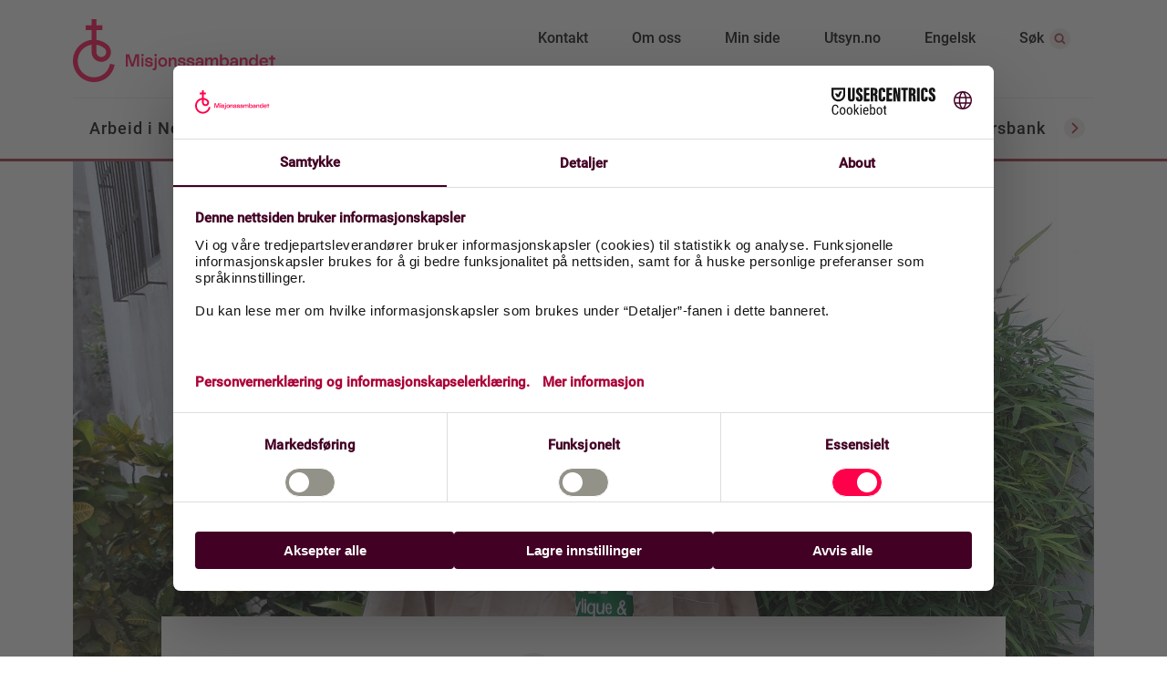

--- FILE ---
content_type: text/html; charset=utf-8
request_url: https://nlm.no/aktuelt/misjonsblogg/anita-stokka-zimsen/2020/03/abou-fikk-frihet/
body_size: 14605
content:



<!DOCTYPE html>
<html data-language="no"
      lang="no">
<head>
    <title>Abou fikk frihet 
      - Norsk Luthersk Misjonssamband
    </title>
    <!-- Usercentrics-CMP -->
<script id="usercentrics-cmp" src="https://web.cmp.usercentrics.eu/ui/loader.js" data-settings-id="IHQiWVKTPUapNl" async></script>
    <!-- Google Consent Mode default settings (via Cookiebot) -->
<script data-cookieconsent="ignore">
    window.dataLayer = window.dataLayer || [];
    function gtag() {
        dataLayer.push(arguments);
    }
    gtag('consent', 'default', {
        'ad_personalization': 'denied',
        'ad_storage': 'denied',
        'ad_user_data': 'denied',
        'analytics_storage': 'denied',
        'functionality_storage': 'denied',
        'personalization_storage': 'denied',
        'security_storage': 'granted',
        'wait_for_update': 500
    });
    gtag("set", "ads_data_redaction", true);
    gtag("set", "url_passthrough", false);
</script>


<!-- Global Site Tag (gtag.js) - Google Analytics -->

<script async src="https://www.googletagmanager.com/gtag/js?id=UA-21286000-1"></script>
<script>
    window.dataLayer = window.dataLayer || [];
    function gtag() {dataLayer.push(arguments);}
        gtag('js', new Date());
        gtag('config', 'UA-21286000-1', { 'anonymize_ip': true });
</script>

    <link rel="apple-touch-icon" sizes="57x57" href="/Resources/img/favicon/apple-icon-57x57.png"/>
<link rel="apple-touch-icon" sizes="60x60" href="/Resources/img/favicon/apple-icon-60x60.png"/>
<link rel="apple-touch-icon" sizes="72x72" href="/Resources/img/favicon/apple-icon-72x72.png"/>
<link rel="apple-touch-icon" sizes="76x76" href="/Resources/img/favicon/apple-icon-76x76.png"/>
<link rel="apple-touch-icon" sizes="114x114" href="/Resources/img/favicon/apple-icon-114x114.png"/>
<link rel="apple-touch-icon" sizes="120x120" href="/Resources/img/favicon/apple-icon-120x120.png"/>
<link rel="apple-touch-icon" sizes="144x144" href="/Resources/img/favicon/apple-icon-144x144.png"/>
<link rel="apple-touch-icon" sizes="152x152" href="/Resources/img/favicon/apple-icon-152x152.png"/>
<link rel="apple-touch-icon" sizes="180x180" href="/Resources/img/favicon/apple-icon-180x180.png"/>
<link rel="icon" type="image/png" sizes="192x192" href="/Resources/img/favicon/android-icon-192x192.png"/>
<link rel="icon" type="image/png" sizes="32x32" href="/Resources/img/favicon/favicon-32x32.png"/>
<link rel="icon" type="image/png" sizes="96x96" href="/Resources/img/favicon/favicon-96x96.png"/>
<link rel="icon" type="image/png" sizes="16x16" href="/Resources/img/favicon/favicon-16x16.png"/>
<link rel="manifest" href="/Resources/img/favicon/manifest.json"/>
<meta name="msapplication-TileColor" content="#ffffff"/>
<meta name="msapplication-TileImage" content="/Resources/img/favicon/ms-icon-144x144.png"/>
<meta name="theme-color" content="#ffffff" />
<link rel="icon" href="/Resources/img/favicon/favicon-32x32.png" type="image/x-icon" />
<link rel="shortcut icon" href="/Resources/img/favicon/favicon.ico" type="image/ico" />

    

    <meta property="fb:app_id" content="576671742754762" />
    <meta property="og:site_name" content="NLMDev" />
    <meta property="og:locale" content="nb_NO"/>
    <meta property="og:title" content="Abou fikk frihet" />
    <meta property="og:type" content="website" />
    <meta property="og:url" content="https://www.nlm.no/aktuelt/misjonsblogg/anita-stokka-zimsen/2020/03/abou-fikk-frihet/" />
    <meta property="og:image" content="https://www.nlm.no/contentassets/b736718ad7984626a20eede9305768f0/abou_16x9.jpg" />
    <meta property="og:image_secure_url" content="https://www.nlm.no/contentassets/b736718ad7984626a20eede9305768f0/abou_16x9.jpg" />
    <meta property="og:image:width" content="2000" />
    <meta property="og:image:height" content="1125" />
    <meta property="og:image:alt" content="Abou smiler til kamera" />
    <meta property="og:description" content="Bli kjent med Abou, som fikk oppleve den friheten som bare Gud kan gi. N&#229; g&#229;r han trofast i kirken i Abidjan." />
    <meta name="twitter:card" content="summary" />
    <meta name="twitter:description" content="Bli kjent med Abou, som fikk oppleve den friheten som bare Gud kan gi. N&#229; g&#229;r han trofast i kirken i Abidjan." />
    <meta name="twitter:title" content="Abou fikk frihet" />
    <meta name="twitter:image" content="https://www.nlm.no/contentassets/b736718ad7984626a20eede9305768f0/abou_16x9.jpg" />
    <meta name="Robots" content="index, follow"/>

    <meta charset="utf-8" />
    <meta name="viewport" content="width=device-width, initial-scale=1.0, user-scalable=yes" />
    <meta name="description" content="Bli kjent med Abou, som fikk oppleve den friheten som bare Gud kan gi. N&#229; g&#229;r han trofast i kirken i Abidjan."/>
    <meta name="generator" content="EPiServer" />
    <meta name="application-name" content="NLM" />
    <meta http-equiv="X-UA-Compatible" content="IE=edge">

    <link href="/Resources/Dist/bootstrap-modules.css" rel="stylesheet"/>

    <link href="/Resources/Dist/style.css" rel="stylesheet"/>

    
    

     
</head>

<body data-page-type="BloggPage"
      data-page-name="Abou fikk frihet"
      data-page-editing="False"
      data-culture="no">
    
<!-- St�ttemeny - Support menu -->
<nav class="navbar navbar-expand-lg o-support-menu">
    <div class="container header-section">

    <div class="o-support-menu__logo">
                <a href="/"
           class="o-support-menu__logo__link">
            <figure>
                <img class="figure-img img-fluid o-support-menu__logo__img"
                     src=/Resources/img/logo/NLM-logo-2021.svg
                     alt="Lenke til startside"/>
            </figure>
        </a>

    </div>

    <div id="navbarSupportedContent" class="o-support-menu__right-links">
        <ul class="navbar-nav">
                    <li class="nav-item">
                        <a href="/kontakt/"
                           class="nav-link o-support-menu__link">
                            Kontakt
                        </a>
                    </li>
                    <li class="nav-item">
                        <a href="/om-oss/"
                           class="nav-link o-support-menu__link">
                            Om oss
                        </a>
                    </li>
                    <li class="nav-item">
                        <a href="https://minside.nlm.no/"
                           class="nav-link o-support-menu__link">
                            Min side
                        </a>
                    </li>
                    <li class="nav-item">
                        <a href="https://utsyn.no/"
                           class="nav-link o-support-menu__link">
                            Utsyn.no
                        </a>
                    </li>
            <li class="nav-item">
                        <a href="/en/"
           class="nav-link o-support-menu__link">
            Engelsk
        </a>

            </li>


            <li class="nav-item o-support-menu__vis-sok-link">
                <a href="#search-block"
                   data-toggle="collapse"
                   class="nav-link o-support-menu__link collapsed a-mobile-header-toggle-link">
                    <span>
                        S&#248;k
                    </span>
                    <span class="i-icon i-search o-support-menu__vis-sok-link__icon"></span>
                </a>
            </li>
        </ul>
    </div>
</div>


    <div class="header-mobile">

            <a href="/"
           class="o-support-menu__logo__link">
            <figure>
                <img class="figure-img img-fluid o-support-menu__logo__img"
                     src=/Resources/img/logo/NLM-logo-2021.svg
                     alt="Lenke til startside"/>
            </figure>
        </a>


    <a href="#"
       class="collapsed a-header-navbar-menu-toggle a-mobile-header-toggle-link"
       data-toggle="collapse"
       data-target="#main-navigation"
       aria-controls="main-navigation"
       aria-expanded="false"
       aria-label="Toggle navigation">
        <div class="a-header-navbar-menu-toggle__burger-container">
            <span class="a-header-navbar-menu-toggle__text">Meny</span>
            <div class="burger-menu">
                <span></span>
                <span></span>
                <span></span>
            </div>
        </div>
    </a>
    <a href="#"
       class="a-header-navbar-search-toggle collapsed a-header-toggle-link"
       data-toggle="collapse"
       data-target="#search-block">
        <span>
            S&#248;k
        </span>
        <span class="i-icon header__show-search-link__icon--mobile"></span>
    </a>
</div>

    <div class="m-search collapse" id="search-block">
        <div class="container close-btn-container">
    <button data-target="#search-block"
            data-toggle="collapse"
            type="button"
            class="btn close">
        <i class="i-icon i-close"></i>
    </button>
</div>

<div class="container-fluid">
    <div class="text-center">
        <span class="m-search__header h2">
            Hva leter du etter i dag?
        </span>
        <form action="/sokeresultater/" role="search" method="GET" novalidate="novalidate" class="form-inline mt-4">
            <div class="m-search__group input-group m-auto">
                <input id="search-input" class="m-search__text" type="search" name="q" placeholder="S&#248;k etter leir, video eller helsearbeid">
                <button class="m-search__btn btn btn-primary" type="submit">S&#248;k<i class="i-icon i-search-mobile-white"></i></button>
                <button class="m-search__btn__mobile btn" type="submit"><i class=" i-icon i-search-40x40"></i></button>
            </div>
        </form>
    </div>
</div>
    </div>
</nav>

<nav class="o-navigation-menu navbar navbar-expand-lg nav-fill navbar-light">
    <div class="collapse navbar-collapse o-navigation-menu__ul-wrapper"
         id="main-navigation">
        <ul class="o-navigation-menu__ul navbar-nav o-navigation-menu__navbar mr-auto container justify-content-between">
<li class="nav-item o-navigation-menu__li">
    <a class="nav-link o-navigation-menu__link"
       data-toggle="collapse"
       data-target="[data-column-id=ArbeidiNorge]"
       data-mega-menu-element
       href="#"
       aria-expanded="false">
        <span>Arbeid i Norge</span>
        <i class="i-icon i-arrow-down-red o-navigation-menu__megamenu-link-icon"></i>
    </a>
</li> 

<li data-column-id="ArbeidiNorge" class="m-submenu m-submenu__mobile o-navigation-menu__li m-submenu__mobile collapse">
    <div class="m-submenu__link-container">
                    <a href="#"
                       data-target="#menyblokk-mobile-Regioner"
                       data-toggle="collapse"
                       aria-expanded="true"
                       class="m-submenu__header h2">
                        Regioner
                        <i class="i-icon i-arrow-up-red m-submenu__icon"></i>
                    </a>
                <div id="menyblokk-mobile-Regioner" class="m-submenu__links collapse show">
                        <a href="/arbeid-i-norge/regioner/midt-norge/"
                           class="m-submenu__link">
                            Midt-Norge
                            <i class="i-icon i-arrow-right-red m-submenu__icon"></i>
                        </a>
                        <a href="/arbeid-i-norge/regioner/nord/"
                           class="m-submenu__link">
                            Nord
                            <i class="i-icon i-arrow-right-red m-submenu__icon"></i>
                        </a>
                        <a href="/arbeid-i-norge/regioner/nordvest/"
                           class="m-submenu__link">
                            Nordvest
                            <i class="i-icon i-arrow-right-red m-submenu__icon"></i>
                        </a>
                        <a href="/arbeid-i-norge/regioner/sor/"
                           class="m-submenu__link">
                            S&#248;r
                            <i class="i-icon i-arrow-right-red m-submenu__icon"></i>
                        </a>
                </div>
                <div id="menyblokk-mobile-" class="m-submenu__links collapse show">
                        <a href="/arbeid-i-norge/regioner/sorvest/"
                           class="m-submenu__link">
                            S&#248;rvest
                            <i class="i-icon i-arrow-right-red m-submenu__icon"></i>
                        </a>
                        <a href="/arbeid-i-norge/regioner/vest/"
                           class="m-submenu__link">
                            Vest
                            <i class="i-icon i-arrow-right-red m-submenu__icon"></i>
                        </a>
                        <a href="/arbeid-i-norge/regioner/ost/"
                           class="m-submenu__link">
                            &#216;st
                            <i class="i-icon i-arrow-right-red m-submenu__icon"></i>
                        </a>
                </div>
                    <a href="#"
                       data-target="#menyblokk-mobile-Dette gj&#248;r vi"
                       data-toggle="collapse"
                       aria-expanded="true"
                       class="m-submenu__header h2">
                        Dette gj&#248;r vi
                        <i class="i-icon i-arrow-up-red m-submenu__icon"></i>
                    </a>
                <div id="menyblokk-mobile-Dette gj&#248;r vi" class="m-submenu__links collapse show">
                        <a href="/arbeid-i-norge/dette-gjor-vi/fellesskap-og-menigheter/forside/"
                           class="m-submenu__link">
                            Fellesskap og menigheter
                            <i class="i-icon i-arrow-right-red m-submenu__icon"></i>
                        </a>
                        <a href="/arbeid-i-norge/dette-gjor-vi/flerkulturelt-norge/forside/"
                           class="m-submenu__link">
                            Flerkulturelt
                            <i class="i-icon i-arrow-right-red m-submenu__icon"></i>
                        </a>
                        <a href="/arbeid-i-norge/dette-gjor-vi/barnehage/"
                           class="m-submenu__link">
                            Barnehager
                            <i class="i-icon i-arrow-right-red m-submenu__icon"></i>
                        </a>
                        <a href="/arbeid-i-norge/dette-gjor-vi/skole/"
                           class="m-submenu__link">
                            Skoler
                            <i class="i-icon i-arrow-right-red m-submenu__icon"></i>
                        </a>
                        <a href="https://gjenbruken.no/"
                           class="m-submenu__link">
                            Gjenbruken
                            <i class="i-icon i-arrow-right-red m-submenu__icon"></i>
                        </a>
                        <a href="/arbeid-i-norge/dette-gjor-vi/nlm-trossamfunn/"
                           class="m-submenu__link">
                            Trossamfunn
                            <i class="i-icon i-arrow-right-red m-submenu__icon"></i>
                        </a>
                        <a href="/arbeid-i-norge/dette-gjor-vi/radioarbeid/"
                           class="m-submenu__link">
                            Radioarbeid
                            <i class="i-icon i-arrow-right-red m-submenu__icon"></i>
                        </a>
                        <a href="https://www.sjelesorgmisjonssambandet.no/"
                           class="m-submenu__link">
                            Sjelesorg og veiledning
                            <i class="i-icon i-arrow-right-red m-submenu__icon"></i>
                        </a>
                </div>
                <div id="menyblokk-mobile-" class="m-submenu__links collapse show">
                        <a href="/arbeid-i-norge/dette-gjor-vi/nlmung/"
                           class="m-submenu__link">
                            Misjonssambandet ung
                            <i class="i-icon i-arrow-right-red m-submenu__icon"></i>
                        </a>
                </div>
                    <a href="#"
                       data-target="#menyblokk-mobile-Leir"
                       data-toggle="collapse"
                       aria-expanded="true"
                       class="m-submenu__header h2">
                        Leir
                        <i class="i-icon i-arrow-up-red m-submenu__icon"></i>
                    </a>
                <div id="menyblokk-mobile-Leir" class="m-submenu__links collapse show">
                        <a href="/arbeid-i-norge/dette-gjor-vi/leir/"
                           class="m-submenu__link">
                            Leirs&#248;k
                            <i class="i-icon i-arrow-right-red m-submenu__icon"></i>
                        </a>
                        <a href="/arbeid-i-norge/dette-gjor-vi/leirsteder/"
                           class="m-submenu__link">
                            Leirsteder
                            <i class="i-icon i-arrow-right-red m-submenu__icon"></i>
                        </a>
                </div>
                <div id="menyblokk-mobile-" class="m-submenu__links collapse show">
                        <a href="/bidra-i-arbeidet/tjeneste/jobb-hos-oss/"
                           class="m-submenu__link">
                            Ledige stillinger
                            <i class="i-icon i-arrow-right-red m-submenu__icon"></i>
                        </a>
                        <a href="/div/informasjon-til-parorende-om-begravelse-gravferd/"
                           class="m-submenu__link">
                            Informasjon til p&#229;r&#248;rende
                            <i class="i-icon i-arrow-right-red m-submenu__icon"></i>
                        </a>
                </div>
    </div>
</li><li class="nav-item o-navigation-menu__li">
    <a class="nav-link o-navigation-menu__link"
       data-toggle="collapse"
       data-target="[data-column-id=Internasjonaltarbeid]"
       data-mega-menu-element
       href="#"
       aria-expanded="false">
        <span>Internasjonalt arbeid</span>
        <i class="i-icon i-arrow-down-red o-navigation-menu__megamenu-link-icon"></i>
    </a>
</li> 

<li data-column-id="Internasjonaltarbeid" class="m-submenu m-submenu__mobile o-navigation-menu__li m-submenu__mobile collapse">
    <div class="m-submenu__link-container">
                    <a href="#"
                       data-target="#menyblokk-mobile-Omr&#229;der"
                       data-toggle="collapse"
                       aria-expanded="true"
                       class="m-submenu__header h2">
                        Omr&#229;der
                        <i class="i-icon i-arrow-up-red m-submenu__icon"></i>
                    </a>
                <div id="menyblokk-mobile-Omr&#229;der" class="m-submenu__links collapse show">
                        <a href="/internasjonalt-arbeid/omrader/indonesia/"
                           class="m-submenu__link">
                            Indonesia
                            <i class="i-icon i-arrow-right-red m-submenu__icon"></i>
                        </a>
                        <a href="/internasjonalt-arbeid/omrader/japan/"
                           class="m-submenu__link">
                            Japan
                            <i class="i-icon i-arrow-right-red m-submenu__icon"></i>
                        </a>
                        <a href="/internasjonalt-arbeid/omrader/mongolia/"
                           class="m-submenu__link">
                            Mongolia
                            <i class="i-icon i-arrow-right-red m-submenu__icon"></i>
                        </a>
                        <a href="/internasjonalt-arbeid/omrader/nord-afrika/"
                           class="m-submenu__link">
                            Nord-Afrika
                            <i class="i-icon i-arrow-right-red m-submenu__icon"></i>
                        </a>
                        <a href="/internasjonalt-arbeid/omrader/sentral-asia/"
                           class="m-submenu__link">
                            Sentral-Asia
                            <i class="i-icon i-arrow-right-red m-submenu__icon"></i>
                        </a>
                </div>
                <div id="menyblokk-mobile-" class="m-submenu__links collapse show">
                        <a href="/internasjonalt-arbeid/omrader/stor-kina/"
                           class="m-submenu__link">
                            Stor-Kina
                            <i class="i-icon i-arrow-right-red m-submenu__icon"></i>
                        </a>
                        <a href="/internasjonalt-arbeid/omrader/sor-amerika/"
                           class="m-submenu__link">
                            S&#248;r-Amerika
                            <i class="i-icon i-arrow-right-red m-submenu__icon"></i>
                        </a>
                        <a href="/internasjonalt-arbeid/omrader/vest-afrika/"
                           class="m-submenu__link">
                            Vest-Afrika
                            <i class="i-icon i-arrow-right-red m-submenu__icon"></i>
                        </a>
                        <a href="/internasjonalt-arbeid/omrader/ostlige-afrika/"
                           class="m-submenu__link">
                            &#216;stlige Afrika
                            <i class="i-icon i-arrow-right-red m-submenu__icon"></i>
                        </a>
                        <a href="/internasjonalt-arbeid/omrader/teltmaker/"
                           class="m-submenu__link">
                            Teltmaker
                            <i class="i-icon i-arrow-right-red m-submenu__icon"></i>
                        </a>
                </div>
                    <a href="#"
                       data-target="#menyblokk-mobile-Dette gj&#248;r vi"
                       data-toggle="collapse"
                       aria-expanded="true"
                       class="m-submenu__header h2">
                        Dette gj&#248;r vi
                        <i class="i-icon i-arrow-up-red m-submenu__icon"></i>
                    </a>
                <div id="menyblokk-mobile-Dette gj&#248;r vi" class="m-submenu__links collapse show">
                        <a href="/internasjonalt-arbeid/dette-gjor-vi/barn-og-ungdom/"
                           class="m-submenu__link">
                            Barn og ungdom
                            <i class="i-icon i-arrow-right-red m-submenu__icon"></i>
                        </a>
                        <a href="/internasjonalt-arbeid/dette-gjor-vi/bibeloversettelse/"
                           class="m-submenu__link">
                            Bibeloversettelse
                            <i class="i-icon i-arrow-right-red m-submenu__icon"></i>
                        </a>
                        <a href="/internasjonalt-arbeid/dette-gjor-vi/evangeliserende-arbeid/"
                           class="m-submenu__link">
                            Evangelisering
                            <i class="i-icon i-arrow-right-red m-submenu__icon"></i>
                        </a>
                        <a href="/internasjonalt-arbeid/dette-gjor-vi/helsearbeid/"
                           class="m-submenu__link">
                            Helsearbeid
                            <i class="i-icon i-arrow-right-red m-submenu__icon"></i>
                        </a>
                </div>
                <div id="menyblokk-mobile-" class="m-submenu__links collapse show">
                        <a href="/internasjonalt-arbeid/dette-gjor-vi/kristent-fagpersonell/"
                           class="m-submenu__link">
                            Kristent fagpersonell
                            <i class="i-icon i-arrow-right-red m-submenu__icon"></i>
                        </a>
                        <a href="/internasjonalt-arbeid/dette-gjor-vi/mediearbeid/"
                           class="m-submenu__link">
                            Mediearbeid
                            <i class="i-icon i-arrow-right-red m-submenu__icon"></i>
                        </a>
                        <a href="/internasjonalt-arbeid/dette-gjor-vi/samfunnsutvikling/"
                           class="m-submenu__link">
                            Samfunnsutvikling
                            <i class="i-icon i-arrow-right-red m-submenu__icon"></i>
                        </a>
                        <a href="/internasjonalt-arbeid/dette-gjor-vi/teologisk-utdanning/"
                           class="m-submenu__link">
                            Teologisk utdanning
                            <i class="i-icon i-arrow-right-red m-submenu__icon"></i>
                        </a>
                        <a href="/arbeid-i-norge/nlm-ung/ungglobal/"
                           class="m-submenu__link">
                            ungGlobal
                            <i class="i-icon i-arrow-right-red m-submenu__icon"></i>
                        </a>
                </div>
                    <a href="#"
                       data-target="#menyblokk-mobile-Relevant informasjon"
                       data-toggle="collapse"
                       aria-expanded="true"
                       class="m-submenu__header h2">
                        Relevant informasjon
                        <i class="i-icon i-arrow-up-red m-submenu__icon"></i>
                    </a>
                <div id="menyblokk-mobile-Relevant informasjon" class="m-submenu__links collapse show">
                        <a href="/internasjonalt-arbeid/oppvekst-i-utlandet/forside/"
                           class="m-submenu__link">
                            Oppvekst i utlandet
                            <i class="i-icon i-arrow-right-red m-submenu__icon"></i>
                        </a>
                        <a href="/bidra-i-arbeidet/tjeneste/jobb-hos-oss/"
                           class="m-submenu__link">
                            Ledige stillinger
                            <i class="i-icon i-arrow-right-red m-submenu__icon"></i>
                        </a>
                </div>
    </div>
</li><li class="nav-item o-navigation-menu__li">
    <a class="nav-link o-navigation-menu__link"
       data-toggle="collapse"
       data-target="[data-column-id=Bidraiarbeidet]"
       data-mega-menu-element
       href="#"
       aria-expanded="false">
        <span>Bidra i arbeidet</span>
        <i class="i-icon i-arrow-down-red o-navigation-menu__megamenu-link-icon"></i>
    </a>
</li> 

<li data-column-id="Bidraiarbeidet" class="m-submenu m-submenu__mobile o-navigation-menu__li m-submenu__mobile collapse">
    <div class="m-submenu__link-container">
                    <a href="#"
                       data-target="#menyblokk-mobile-Gi gave"
                       data-toggle="collapse"
                       aria-expanded="true"
                       class="m-submenu__header h2">
                        Gi gave
                        <i class="i-icon i-arrow-up-red m-submenu__icon"></i>
                    </a>
                <div id="menyblokk-mobile-Gi gave" class="m-submenu__links collapse show">
                        <a href="https://gi.nlm.no/"
                           class="m-submenu__link">
                            Gi en enkeltgave
                            <i class="i-icon i-arrow-right-red m-submenu__icon"></i>
                        </a>
                        <a href="https://gi.nlm.no/fast"
                           class="m-submenu__link">
                            Bli fast giver
                            <i class="i-icon i-arrow-right-red m-submenu__icon"></i>
                        </a>
                        <a href="https://gi.nlm.no/bedrift"
                           class="m-submenu__link">
                            Gi gave (for bedrifter)
                            <i class="i-icon i-arrow-right-red m-submenu__icon"></i>
                        </a>
                        <a href="/bidra-i-arbeidet/gaver/endre-fast-giveravtale/"
                           class="m-submenu__link">
                            Endre fast giveravtale
                            <i class="i-icon i-arrow-right-red m-submenu__icon"></i>
                        </a>
                        <a href="/bidra-i-arbeidet/gaver/testamentariske-gaver/"
                           class="m-submenu__link">
                            Testamentariske gaver
                            <i class="i-icon i-arrow-right-red m-submenu__icon"></i>
                        </a>
                </div>
                    <a href="#"
                       data-target="#menyblokk-mobile-Innsamlinger"
                       data-toggle="collapse"
                       aria-expanded="true"
                       class="m-submenu__header h2">
                        Innsamlinger
                        <i class="i-icon i-arrow-up-red m-submenu__icon"></i>
                    </a>
                <div id="menyblokk-mobile-Innsamlinger" class="m-submenu__links collapse show">
                        <a href="/bidra-i-arbeidet/innsamlinger/manedens-misjonsfelt/"
                           class="m-submenu__link">
                            M&#229;nedens misjonsfelt
                            <i class="i-icon i-arrow-right-red m-submenu__icon"></i>
                        </a>
                        <a href="/arbeid-i-norge/nlm-ung/ungglobal/"
                           class="m-submenu__link">
                            ungGlobal
                            <i class="i-icon i-arrow-right-red m-submenu__icon"></i>
                        </a>
                </div>
                    <a href="#"
                       data-target="#menyblokk-mobile-Innmeldinger"
                       data-toggle="collapse"
                       aria-expanded="true"
                       class="m-submenu__header h2">
                        Innmeldinger
                        <i class="i-icon i-arrow-up-red m-submenu__icon"></i>
                    </a>
                <div id="menyblokk-mobile-Innmeldinger" class="m-submenu__links collapse show">
                        <a href="/bidra-i-arbeidet/skjemaer/innmelding-av-misjonsfellesskap/"
                           class="m-submenu__link">
                            Innmelding av misjonsfellesskap
                            <i class="i-icon i-arrow-right-red m-submenu__icon"></i>
                        </a>
                        <a href="/bidra-i-arbeidet/skjemaer/innmelding-av-ung-lag/"
                           class="m-submenu__link">
                            Innmelding av UNG-lag
                            <i class="i-icon i-arrow-right-red m-submenu__icon"></i>
                        </a>
                        <a href="https://ung.nlm.no/"
                           class="m-submenu__link">
                            Bli medlem i Misjonssambandet ung
                            <i class="i-icon i-arrow-right-red m-submenu__icon"></i>
                        </a>
                </div>
                    <a href="#"
                       data-target="#menyblokk-mobile-Jobb og tjeneste"
                       data-toggle="collapse"
                       aria-expanded="true"
                       class="m-submenu__header h2">
                        Jobb og tjeneste
                        <i class="i-icon i-arrow-up-red m-submenu__icon"></i>
                    </a>
                <div id="menyblokk-mobile-Jobb og tjeneste" class="m-submenu__links collapse show">
                        <a href="/bidra-i-arbeidet/tjeneste/jobb-hos-oss/"
                           class="m-submenu__link">
                            Ledige stillinger
                            <i class="i-icon i-arrow-right-red m-submenu__icon"></i>
                        </a>
                        <a href="/bidra-i-arbeidet/tjeneste/tjeneste-i-norge/bli-frivillig/"
                           class="m-submenu__link">
                            Bli frivillig (Norge)
                            <i class="i-icon i-arrow-right-red m-submenu__icon"></i>
                        </a>
                </div>
                    <a href="#"
                       data-target="#menyblokk-mobile-Korttidstjeneste"
                       data-toggle="collapse"
                       aria-expanded="true"
                       class="m-submenu__header h2">
                        Korttidstjeneste
                        <i class="i-icon i-arrow-up-red m-submenu__icon"></i>
                    </a>
                <div id="menyblokk-mobile-Korttidstjeneste" class="m-submenu__links collapse show">
                        <a href="/bidra-i-arbeidet/tjeneste/tjeneste-i-utlandet/bli-frivillig/"
                           class="m-submenu__link">
                            Bli ett&#229;ring (utland)
                            <i class="i-icon i-arrow-right-red m-submenu__icon"></i>
                        </a>
                        <a href="https://bibelskolen.fjellhaug.no/etterfolger"
                           class="m-submenu__link">
                            Etterf&#248;lger (Fjellhaug)
                            <i class="i-icon i-arrow-right-red m-submenu__icon"></i>
                        </a>
                        <a href="https://bibelskolen.fjellhaug.no/ungglobal"
                           class="m-submenu__link">
                            ungGlobal (Fjellhaug)
                            <i class="i-icon i-arrow-right-red m-submenu__icon"></i>
                        </a>
                        <a href="/bidra-i-arbeidet/tjeneste/ungglobalteam/ungglobalteam/"
                           class="m-submenu__link">
                            ungGlobal (team)
                            <i class="i-icon i-arrow-right-red m-submenu__icon"></i>
                        </a>
                </div>
                    <a href="#"
                       data-target="#menyblokk-mobile-Kurs og konferanser"
                       data-toggle="collapse"
                       aria-expanded="true"
                       class="m-submenu__header h2">
                        Kurs og konferanser
                        <i class="i-icon i-arrow-up-red m-submenu__icon"></i>
                    </a>
                <div id="menyblokk-mobile-Kurs og konferanser" class="m-submenu__links collapse show">
                        <a href="/bidra-i-arbeidet/tjeneste/leder26/forside/"
                           class="m-submenu__link">
                            Leder26
                            <i class="i-icon i-arrow-right-red m-submenu__icon"></i>
                        </a>
                        <a href="/arbeid-i-norge/nlm-ung/frontline/forside/"
                           class="m-submenu__link">
                            Frontline
                            <i class="i-icon i-arrow-right-red m-submenu__icon"></i>
                        </a>
                        <a href="https://nlmgf.no/"
                           class="m-submenu__link">
                            Generalforsamlingen
                            <i class="i-icon i-arrow-right-red m-submenu__icon"></i>
                        </a>
                        <a href="~/link/dc3a11c8501145c9b6fd9c3bde1e5f9b.aspx"
                           class="m-submenu__link">
                            PULS
                            <i class="i-icon i-arrow-right-red m-submenu__icon"></i>
                        </a>
                        <a href="/bidra-i-arbeidet/tjeneste/teft-familie2/tid-forside/"
                           class="m-submenu__link">
                            TID
                            <i class="i-icon i-arrow-right-red m-submenu__icon"></i>
                        </a>
                        <a href="/bidra-i-arbeidet/tjeneste/tid-norge/tid-norge/"
                           class="m-submenu__link">
                            TID Norge
                            <i class="i-icon i-arrow-right-red m-submenu__icon"></i>
                        </a>
                        <a href="https://ul.no/"
                           class="m-submenu__link">
                            Ung Landsm&#248;te (UL)
                            <i class="i-icon i-arrow-right-red m-submenu__icon"></i>
                        </a>
                        <a href="/bidra-i-arbeidet/tjeneste/veien-til-tjeneste2/veien-til-tjeneste/"
                           class="m-submenu__link">
                            Veien til tjeneste
                            <i class="i-icon i-arrow-right-red m-submenu__icon"></i>
                        </a>
                </div>
    </div>
</li><li class="nav-item o-navigation-menu__li">
    <a class="nav-link o-navigation-menu__link"
       data-toggle="collapse"
       data-target="[data-column-id=Media]"
       data-mega-menu-element
       href="#"
       aria-expanded="false">
        <span>Media</span>
        <i class="i-icon i-arrow-down-red o-navigation-menu__megamenu-link-icon"></i>
    </a>
</li> 

<li data-column-id="Media" class="m-submenu m-submenu__mobile o-navigation-menu__li m-submenu__mobile collapse">
    <div class="m-submenu__link-container">
                    <a href="#"
                       data-target="#menyblokk-mobile-Video"
                       data-toggle="collapse"
                       aria-expanded="true"
                       class="m-submenu__header h2">
                        Video
                        <i class="i-icon i-arrow-up-red m-submenu__icon"></i>
                    </a>
                <div id="menyblokk-mobile-Video" class="m-submenu__links collapse show">
                        <a href="/video/"
                           class="m-submenu__link">
                            Video
                            <i class="i-icon i-arrow-right-red m-submenu__icon"></i>
                        </a>
                </div>
                    <a href="#"
                       data-target="#menyblokk-mobile-Lyd"
                       data-toggle="collapse"
                       aria-expanded="true"
                       class="m-submenu__header h2">
                        Lyd
                        <i class="i-icon i-arrow-up-red m-submenu__icon"></i>
                    </a>
                <div id="menyblokk-mobile-Lyd" class="m-submenu__links collapse show">
                        <a href="/bidra-i-arbeidet/nlm-digital/media/podkast2/podkast/"
                           class="m-submenu__link">
                            Podkast
                            <i class="i-icon i-arrow-right-red m-submenu__icon"></i>
                        </a>
                        <a href="/arbeid-i-norge/dette-gjor-vi/radioarbeid/"
                           class="m-submenu__link">
                            Radio
                            <i class="i-icon i-arrow-right-red m-submenu__icon"></i>
                        </a>
                </div>
                    <a href="#"
                       data-target="#menyblokk-mobile-Foto"
                       data-toggle="collapse"
                       aria-expanded="true"
                       class="m-submenu__header h2">
                        Foto
                        <i class="i-icon i-arrow-up-red m-submenu__icon"></i>
                    </a>
                <div id="menyblokk-mobile-Foto" class="m-submenu__links collapse show">
                        <a href="https://nlm.imageshop.no//112580"
                           class="m-submenu__link">
                            Bildearkiv (innlogging)
                            <i class="i-icon i-arrow-right-red m-submenu__icon"></i>
                        </a>
                </div>
                    <a href="#"
                       data-target="#menyblokk-mobile-Magasin"
                       data-toggle="collapse"
                       aria-expanded="true"
                       class="m-submenu__header h2">
                        Magasin
                        <i class="i-icon i-arrow-up-red m-submenu__icon"></i>
                    </a>
                <div id="menyblokk-mobile-Magasin" class="m-submenu__links collapse show">
                        <a href="https://utsyn.no/bli-abonnent"
                           class="m-submenu__link">
                            Bestill Utsyn
                            <i class="i-icon i-arrow-right-red m-submenu__icon"></i>
                        </a>
                        <a href="https://ung.nlm.no/intro"
                           class="m-submenu__link">
                            Bestill Intro
                            <i class="i-icon i-arrow-right-red m-submenu__icon"></i>
                        </a>
                        <a href="https://utsyn.no/"
                           class="m-submenu__link">
                            Utsyn nettside
                            <i class="i-icon i-arrow-right-red m-submenu__icon"></i>
                        </a>
                </div>
    </div>
</li>
<li class="nav-item o-navigation-menu__li active bg-primary">
    <a class="nav-link o-navigation-menu__link"
       href="/aktuelt/"
       aria-expanded="false">
        <span>Aktuelt</span>
        <i class="i-icon i-arrow-right-red o-navigation-menu__link-icon"></i>
    </a>
</li><li class="nav-item o-navigation-menu__li">
    <a class="nav-link o-navigation-menu__link"
       href="/ressursbank/"
       aria-expanded="false">
        <span>Ressursbank</span>
        <i class="i-icon i-arrow-right-red o-navigation-menu__link-icon"></i>
    </a>
</li>
                    <li class="nav-item o-navigation-menu__li o-support-menu-item-mobile">
                        <a href="/kontakt/"
                           class="nav-link o-navigation-menu__link">
                            <span>Kontakt</span>
                            <i class="i-icon i-arrow-right-white o-navigation-menu__link-icon"></i>
                        </a>
                    </li>
                    <li class="nav-item o-navigation-menu__li o-support-menu-item-mobile">
                        <a href="/om-oss/"
                           class="nav-link o-navigation-menu__link">
                            <span>Om oss</span>
                            <i class="i-icon i-arrow-right-white o-navigation-menu__link-icon"></i>
                        </a>
                    </li>
                    <li class="nav-item o-navigation-menu__li o-support-menu-item-mobile">
                        <a href="https://minside.nlm.no/"
                           class="nav-link o-navigation-menu__link">
                            <span>Min side</span>
                            <i class="i-icon i-arrow-right-white o-navigation-menu__link-icon"></i>
                        </a>
                    </li>
                    <li class="nav-item o-navigation-menu__li o-support-menu-item-mobile">
                        <a href="https://utsyn.no/"
                           class="nav-link o-navigation-menu__link">
                            <span>Utsyn.no</span>
                            <i class="i-icon i-arrow-right-white o-navigation-menu__link-icon"></i>
                        </a>
                    </li>

            <li class="nav-item o-navigation-menu__li o-support-menu-item-mobile">
                        <a href="/en/"
           class="nav-link o-navigation-menu__link">
            Engelsk
            <i class="i-icon i-arrow-right-white o-navigation-menu__link-icon"></i>
        </a>

            </li>
        </ul>
    </div>
</nav>
<div class="a-meny-border-bunn"></div>
<div class="o-navigation-sub-menu">
    <ul class="container">
<li data-column-id="ArbeidiNorge" class="m-submenu m-submenu__desktop collapse">
     
    <div class=" m-submenu__top-header-area">
        <div class="row">
                        <div class="col-12 col-md">
                            <h2 class="m-submenu__header">Regioner</h2>
                        </div>
                        <div class="col-12 col-md">
                            <h2 class="m-submenu__header">Dette gj&#248;r vi</h2>
                        </div>
        </div>
    </div>
    <div class=" m-submenu__links"> 
        <div class="row">
                <div class="col-12 col-md-6 col-lg m-submenu__item">
                            <a href="/arbeid-i-norge/regioner/midt-norge/"
                               class="m-submenu__link">
                                Midt-Norge
                                <i class="i-icon i-arrow-right-red m-submenu__icon"></i>
                            </a>
                            <a href="/arbeid-i-norge/regioner/nord/"
                               class="m-submenu__link">
                                Nord
                                <i class="i-icon i-arrow-right-red m-submenu__icon"></i>
                            </a>
                            <a href="/arbeid-i-norge/regioner/nordvest/"
                               class="m-submenu__link">
                                Nordvest
                                <i class="i-icon i-arrow-right-red m-submenu__icon"></i>
                            </a>
                            <a href="/arbeid-i-norge/regioner/sor/"
                               class="m-submenu__link">
                                S&#248;r
                                <i class="i-icon i-arrow-right-red m-submenu__icon"></i>
                            </a>
                </div>
                <div class="col-12 col-md-6 col-lg m-submenu__item">
                            <a href="/arbeid-i-norge/regioner/sorvest/"
                               class="m-submenu__link">
                                S&#248;rvest
                                <i class="i-icon i-arrow-right-red m-submenu__icon"></i>
                            </a>
                            <a href="/arbeid-i-norge/regioner/vest/"
                               class="m-submenu__link">
                                Vest
                                <i class="i-icon i-arrow-right-red m-submenu__icon"></i>
                            </a>
                            <a href="/arbeid-i-norge/regioner/ost/"
                               class="m-submenu__link">
                                &#216;st
                                <i class="i-icon i-arrow-right-red m-submenu__icon"></i>
                            </a>
                </div>
                <div class="col-12 col-md-6 col-lg m-submenu__item">
                            <a href="/arbeid-i-norge/dette-gjor-vi/fellesskap-og-menigheter/forside/"
                               class="m-submenu__link">
                                Fellesskap og menigheter
                                <i class="i-icon i-arrow-right-red m-submenu__icon"></i>
                            </a>
                            <a href="/arbeid-i-norge/dette-gjor-vi/flerkulturelt-norge/forside/"
                               class="m-submenu__link">
                                Flerkulturelt
                                <i class="i-icon i-arrow-right-red m-submenu__icon"></i>
                            </a>
                            <a href="/arbeid-i-norge/dette-gjor-vi/barnehage/"
                               class="m-submenu__link">
                                Barnehager
                                <i class="i-icon i-arrow-right-red m-submenu__icon"></i>
                            </a>
                            <a href="/arbeid-i-norge/dette-gjor-vi/skole/"
                               class="m-submenu__link">
                                Skoler
                                <i class="i-icon i-arrow-right-red m-submenu__icon"></i>
                            </a>
                            <a href="https://gjenbruken.no/"
                               class="m-submenu__link">
                                Gjenbruken
                                <i class="i-icon i-arrow-right-red m-submenu__icon"></i>
                            </a>
                            <a href="/arbeid-i-norge/dette-gjor-vi/nlm-trossamfunn/"
                               class="m-submenu__link">
                                Trossamfunn
                                <i class="i-icon i-arrow-right-red m-submenu__icon"></i>
                            </a>
                            <a href="/arbeid-i-norge/dette-gjor-vi/radioarbeid/"
                               class="m-submenu__link">
                                Radioarbeid
                                <i class="i-icon i-arrow-right-red m-submenu__icon"></i>
                            </a>
                            <a href="https://www.sjelesorgmisjonssambandet.no/"
                               class="m-submenu__link">
                                Sjelesorg og veiledning
                                <i class="i-icon i-arrow-right-red m-submenu__icon"></i>
                            </a>
                </div>
                <div class="col-12 col-md-6 col-lg m-submenu__item">
                            <a href="/arbeid-i-norge/dette-gjor-vi/nlmung/"
                               class="m-submenu__link">
                                Misjonssambandet ung
                                <i class="i-icon i-arrow-right-red m-submenu__icon"></i>
                            </a>
                            <h2 class="m-submenu__header">Leir</h2>
                            <a href="/arbeid-i-norge/dette-gjor-vi/leir/"
                               class="m-submenu__link">
                                Leirs&#248;k
                                <i class="i-icon i-arrow-right-red m-submenu__icon"></i>
                            </a>
                            <a href="/arbeid-i-norge/dette-gjor-vi/leirsteder/"
                               class="m-submenu__link">
                                Leirsteder
                                <i class="i-icon i-arrow-right-red m-submenu__icon"></i>
                            </a>
                            <h2 class="m-submenu__header"></h2>
                            <a href="/bidra-i-arbeidet/tjeneste/jobb-hos-oss/"
                               class="m-submenu__link">
                                Ledige stillinger
                                <i class="i-icon i-arrow-right-red m-submenu__icon"></i>
                            </a>
                            <a href="/div/informasjon-til-parorende-om-begravelse-gravferd/"
                               class="m-submenu__link">
                                Informasjon til p&#229;r&#248;rende
                                <i class="i-icon i-arrow-right-red m-submenu__icon"></i>
                            </a>
                </div>
        </div>
    </div>
</li> <li data-column-id="Internasjonaltarbeid" class="m-submenu m-submenu__desktop collapse">
     
    <div class=" m-submenu__top-header-area">
        <div class="row">
                        <div class="col-12 col-md">
                            <h2 class="m-submenu__header">Omr&#229;der</h2>
                        </div>
                        <div class="col-12 col-md">
                            <h2 class="m-submenu__header">Dette gj&#248;r vi</h2>
                        </div>
        </div>
    </div>
    <div class=" m-submenu__links"> 
        <div class="row">
                <div class="col-12 col-md-6 col-lg m-submenu__item">
                            <a href="/internasjonalt-arbeid/omrader/indonesia/"
                               class="m-submenu__link">
                                Indonesia
                                <i class="i-icon i-arrow-right-red m-submenu__icon"></i>
                            </a>
                            <a href="/internasjonalt-arbeid/omrader/japan/"
                               class="m-submenu__link">
                                Japan
                                <i class="i-icon i-arrow-right-red m-submenu__icon"></i>
                            </a>
                            <a href="/internasjonalt-arbeid/omrader/mongolia/"
                               class="m-submenu__link">
                                Mongolia
                                <i class="i-icon i-arrow-right-red m-submenu__icon"></i>
                            </a>
                            <a href="/internasjonalt-arbeid/omrader/nord-afrika/"
                               class="m-submenu__link">
                                Nord-Afrika
                                <i class="i-icon i-arrow-right-red m-submenu__icon"></i>
                            </a>
                            <a href="/internasjonalt-arbeid/omrader/sentral-asia/"
                               class="m-submenu__link">
                                Sentral-Asia
                                <i class="i-icon i-arrow-right-red m-submenu__icon"></i>
                            </a>
                </div>
                <div class="col-12 col-md-6 col-lg m-submenu__item">
                            <a href="/internasjonalt-arbeid/omrader/stor-kina/"
                               class="m-submenu__link">
                                Stor-Kina
                                <i class="i-icon i-arrow-right-red m-submenu__icon"></i>
                            </a>
                            <a href="/internasjonalt-arbeid/omrader/sor-amerika/"
                               class="m-submenu__link">
                                S&#248;r-Amerika
                                <i class="i-icon i-arrow-right-red m-submenu__icon"></i>
                            </a>
                            <a href="/internasjonalt-arbeid/omrader/vest-afrika/"
                               class="m-submenu__link">
                                Vest-Afrika
                                <i class="i-icon i-arrow-right-red m-submenu__icon"></i>
                            </a>
                            <a href="/internasjonalt-arbeid/omrader/ostlige-afrika/"
                               class="m-submenu__link">
                                &#216;stlige Afrika
                                <i class="i-icon i-arrow-right-red m-submenu__icon"></i>
                            </a>
                            <a href="/internasjonalt-arbeid/omrader/teltmaker/"
                               class="m-submenu__link">
                                Teltmaker
                                <i class="i-icon i-arrow-right-red m-submenu__icon"></i>
                            </a>
                </div>
                <div class="col-12 col-md-6 col-lg m-submenu__item">
                            <a href="/internasjonalt-arbeid/dette-gjor-vi/barn-og-ungdom/"
                               class="m-submenu__link">
                                Barn og ungdom
                                <i class="i-icon i-arrow-right-red m-submenu__icon"></i>
                            </a>
                            <a href="/internasjonalt-arbeid/dette-gjor-vi/bibeloversettelse/"
                               class="m-submenu__link">
                                Bibeloversettelse
                                <i class="i-icon i-arrow-right-red m-submenu__icon"></i>
                            </a>
                            <a href="/internasjonalt-arbeid/dette-gjor-vi/evangeliserende-arbeid/"
                               class="m-submenu__link">
                                Evangelisering
                                <i class="i-icon i-arrow-right-red m-submenu__icon"></i>
                            </a>
                            <a href="/internasjonalt-arbeid/dette-gjor-vi/helsearbeid/"
                               class="m-submenu__link">
                                Helsearbeid
                                <i class="i-icon i-arrow-right-red m-submenu__icon"></i>
                            </a>
                </div>
                <div class="col-12 col-md-6 col-lg m-submenu__item">
                            <a href="/internasjonalt-arbeid/dette-gjor-vi/kristent-fagpersonell/"
                               class="m-submenu__link">
                                Kristent fagpersonell
                                <i class="i-icon i-arrow-right-red m-submenu__icon"></i>
                            </a>
                            <a href="/internasjonalt-arbeid/dette-gjor-vi/mediearbeid/"
                               class="m-submenu__link">
                                Mediearbeid
                                <i class="i-icon i-arrow-right-red m-submenu__icon"></i>
                            </a>
                            <a href="/internasjonalt-arbeid/dette-gjor-vi/samfunnsutvikling/"
                               class="m-submenu__link">
                                Samfunnsutvikling
                                <i class="i-icon i-arrow-right-red m-submenu__icon"></i>
                            </a>
                            <a href="/internasjonalt-arbeid/dette-gjor-vi/teologisk-utdanning/"
                               class="m-submenu__link">
                                Teologisk utdanning
                                <i class="i-icon i-arrow-right-red m-submenu__icon"></i>
                            </a>
                            <a href="/arbeid-i-norge/nlm-ung/ungglobal/"
                               class="m-submenu__link">
                                ungGlobal
                                <i class="i-icon i-arrow-right-red m-submenu__icon"></i>
                            </a>
                            <h2 class="m-submenu__header">Relevant informasjon</h2>
                            <a href="/internasjonalt-arbeid/oppvekst-i-utlandet/forside/"
                               class="m-submenu__link">
                                Oppvekst i utlandet
                                <i class="i-icon i-arrow-right-red m-submenu__icon"></i>
                            </a>
                            <a href="/bidra-i-arbeidet/tjeneste/jobb-hos-oss/"
                               class="m-submenu__link">
                                Ledige stillinger
                                <i class="i-icon i-arrow-right-red m-submenu__icon"></i>
                            </a>
                </div>
        </div>
    </div>
</li> <li data-column-id="Bidraiarbeidet" class="m-submenu m-submenu__desktop collapse">
     
    <div class=" m-submenu__top-header-area">
        <div class="row">
                        <div class="col-12 col-md">
                            <h2 class="m-submenu__header">Gi gave</h2>
                        </div>
                        <div class="col-12 col-md">
                            <h2 class="m-submenu__header">Innmeldinger</h2>
                        </div>
                        <div class="col-12 col-md">
                            <h2 class="m-submenu__header">Jobb og tjeneste</h2>
                        </div>
                        <div class="col-12 col-md">
                            <h2 class="m-submenu__header">Kurs og konferanser</h2>
                        </div>
        </div>
    </div>
    <div class=" m-submenu__links"> 
        <div class="row">
                <div class="col-12 col-md-6 col-lg m-submenu__item">
                            <a href="https://gi.nlm.no/"
                               class="m-submenu__link">
                                Gi en enkeltgave
                                <i class="i-icon i-arrow-right-red m-submenu__icon"></i>
                            </a>
                            <a href="https://gi.nlm.no/fast"
                               class="m-submenu__link">
                                Bli fast giver
                                <i class="i-icon i-arrow-right-red m-submenu__icon"></i>
                            </a>
                            <a href="https://gi.nlm.no/bedrift"
                               class="m-submenu__link">
                                Gi gave (for bedrifter)
                                <i class="i-icon i-arrow-right-red m-submenu__icon"></i>
                            </a>
                            <a href="/bidra-i-arbeidet/gaver/endre-fast-giveravtale/"
                               class="m-submenu__link">
                                Endre fast giveravtale
                                <i class="i-icon i-arrow-right-red m-submenu__icon"></i>
                            </a>
                            <a href="/bidra-i-arbeidet/gaver/testamentariske-gaver/"
                               class="m-submenu__link">
                                Testamentariske gaver
                                <i class="i-icon i-arrow-right-red m-submenu__icon"></i>
                            </a>
                            <h2 class="m-submenu__header">Innsamlinger</h2>
                            <a href="/bidra-i-arbeidet/innsamlinger/manedens-misjonsfelt/"
                               class="m-submenu__link">
                                M&#229;nedens misjonsfelt
                                <i class="i-icon i-arrow-right-red m-submenu__icon"></i>
                            </a>
                            <a href="/arbeid-i-norge/nlm-ung/ungglobal/"
                               class="m-submenu__link">
                                ungGlobal
                                <i class="i-icon i-arrow-right-red m-submenu__icon"></i>
                            </a>
                </div>
                <div class="col-12 col-md-6 col-lg m-submenu__item">
                            <a href="/bidra-i-arbeidet/skjemaer/innmelding-av-misjonsfellesskap/"
                               class="m-submenu__link">
                                Innmelding av misjonsfellesskap
                                <i class="i-icon i-arrow-right-red m-submenu__icon"></i>
                            </a>
                            <a href="/bidra-i-arbeidet/skjemaer/innmelding-av-ung-lag/"
                               class="m-submenu__link">
                                Innmelding av UNG-lag
                                <i class="i-icon i-arrow-right-red m-submenu__icon"></i>
                            </a>
                            <a href="https://ung.nlm.no/"
                               class="m-submenu__link">
                                Bli medlem i Misjonssambandet ung
                                <i class="i-icon i-arrow-right-red m-submenu__icon"></i>
                            </a>
                </div>
                <div class="col-12 col-md-6 col-lg m-submenu__item">
                            <a href="/bidra-i-arbeidet/tjeneste/jobb-hos-oss/"
                               class="m-submenu__link">
                                Ledige stillinger
                                <i class="i-icon i-arrow-right-red m-submenu__icon"></i>
                            </a>
                            <a href="/bidra-i-arbeidet/tjeneste/tjeneste-i-norge/bli-frivillig/"
                               class="m-submenu__link">
                                Bli frivillig (Norge)
                                <i class="i-icon i-arrow-right-red m-submenu__icon"></i>
                            </a>
                            <h2 class="m-submenu__header">Korttidstjeneste</h2>
                            <a href="/bidra-i-arbeidet/tjeneste/tjeneste-i-utlandet/bli-frivillig/"
                               class="m-submenu__link">
                                Bli ett&#229;ring (utland)
                                <i class="i-icon i-arrow-right-red m-submenu__icon"></i>
                            </a>
                            <a href="https://bibelskolen.fjellhaug.no/etterfolger"
                               class="m-submenu__link">
                                Etterf&#248;lger (Fjellhaug)
                                <i class="i-icon i-arrow-right-red m-submenu__icon"></i>
                            </a>
                            <a href="https://bibelskolen.fjellhaug.no/ungglobal"
                               class="m-submenu__link">
                                ungGlobal (Fjellhaug)
                                <i class="i-icon i-arrow-right-red m-submenu__icon"></i>
                            </a>
                            <a href="/bidra-i-arbeidet/tjeneste/ungglobalteam/ungglobalteam/"
                               class="m-submenu__link">
                                ungGlobal (team)
                                <i class="i-icon i-arrow-right-red m-submenu__icon"></i>
                            </a>
                </div>
                <div class="col-12 col-md-6 col-lg m-submenu__item">
                            <a href="/bidra-i-arbeidet/tjeneste/leder26/forside/"
                               class="m-submenu__link">
                                Leder26
                                <i class="i-icon i-arrow-right-red m-submenu__icon"></i>
                            </a>
                            <a href="/arbeid-i-norge/nlm-ung/frontline/forside/"
                               class="m-submenu__link">
                                Frontline
                                <i class="i-icon i-arrow-right-red m-submenu__icon"></i>
                            </a>
                            <a href="https://nlmgf.no/"
                               class="m-submenu__link">
                                Generalforsamlingen
                                <i class="i-icon i-arrow-right-red m-submenu__icon"></i>
                            </a>
                            <a href="~/link/dc3a11c8501145c9b6fd9c3bde1e5f9b.aspx"
                               class="m-submenu__link">
                                PULS
                                <i class="i-icon i-arrow-right-red m-submenu__icon"></i>
                            </a>
                            <a href="/bidra-i-arbeidet/tjeneste/teft-familie2/tid-forside/"
                               class="m-submenu__link">
                                TID
                                <i class="i-icon i-arrow-right-red m-submenu__icon"></i>
                            </a>
                            <a href="/bidra-i-arbeidet/tjeneste/tid-norge/tid-norge/"
                               class="m-submenu__link">
                                TID Norge
                                <i class="i-icon i-arrow-right-red m-submenu__icon"></i>
                            </a>
                            <a href="https://ul.no/"
                               class="m-submenu__link">
                                Ung Landsm&#248;te (UL)
                                <i class="i-icon i-arrow-right-red m-submenu__icon"></i>
                            </a>
                            <a href="/bidra-i-arbeidet/tjeneste/veien-til-tjeneste2/veien-til-tjeneste/"
                               class="m-submenu__link">
                                Veien til tjeneste
                                <i class="i-icon i-arrow-right-red m-submenu__icon"></i>
                            </a>
                </div>
        </div>
    </div>
</li> <li data-column-id="Media" class="m-submenu m-submenu__desktop collapse">
     
    <div class=" m-submenu__top-header-area">
        <div class="row">
                        <div class="col-12 col-md">
                            <h2 class="m-submenu__header">Video</h2>
                        </div>
                        <div class="col-12 col-md">
                            <h2 class="m-submenu__header">Lyd</h2>
                        </div>
                        <div class="col-12 col-md">
                            <h2 class="m-submenu__header">Foto</h2>
                        </div>
                        <div class="col-12 col-md">
                            <h2 class="m-submenu__header">Magasin</h2>
                        </div>
        </div>
    </div>
    <div class=" m-submenu__links"> 
        <div class="row">
                <div class="col-12 col-md-6 col-lg m-submenu__item">
                            <a href="/video/"
                               class="m-submenu__link">
                                Video
                                <i class="i-icon i-arrow-right-red m-submenu__icon"></i>
                            </a>
                </div>
                <div class="col-12 col-md-6 col-lg m-submenu__item">
                            <a href="/bidra-i-arbeidet/nlm-digital/media/podkast2/podkast/"
                               class="m-submenu__link">
                                Podkast
                                <i class="i-icon i-arrow-right-red m-submenu__icon"></i>
                            </a>
                            <a href="/arbeid-i-norge/dette-gjor-vi/radioarbeid/"
                               class="m-submenu__link">
                                Radio
                                <i class="i-icon i-arrow-right-red m-submenu__icon"></i>
                            </a>
                </div>
                <div class="col-12 col-md-6 col-lg m-submenu__item">
                            <a href="https://nlm.imageshop.no//112580"
                               class="m-submenu__link">
                                Bildearkiv (innlogging)
                                <i class="i-icon i-arrow-right-red m-submenu__icon"></i>
                            </a>
                </div>
                <div class="col-12 col-md-6 col-lg m-submenu__item">
                            <a href="https://utsyn.no/bli-abonnent"
                               class="m-submenu__link">
                                Bestill Utsyn
                                <i class="i-icon i-arrow-right-red m-submenu__icon"></i>
                            </a>
                            <a href="https://ung.nlm.no/intro"
                               class="m-submenu__link">
                                Bestill Intro
                                <i class="i-icon i-arrow-right-red m-submenu__icon"></i>
                            </a>
                            <a href="https://utsyn.no/"
                               class="m-submenu__link">
                                Utsyn nettside
                                <i class="i-icon i-arrow-right-red m-submenu__icon"></i>
                            </a>
                </div>
        </div>
    </div>
</li>     </ul>
</div>  

    


<div class="container">
    <div class="row">
        <div class="col-12">
            <div class="main-image">
                <figure>
    <img src="/contentassets/b736718ad7984626a20eede9305768f0/abou_16x9.jpg"
         alt="Abou smiler til kamera" />
</figure>
            </div>
        </div>
    </div>

    <div class="row">
        <div class="col-md-1 col-sm-12">
<div class="sharing-options-container">
    <a href="#ng" class="face-share-button social-media-icons" title="Del p&#229; Facebook">
        <i class="o-some__icon i-icon i-facebook-black"></i>
    </a>

    <a href="http://twitter.com/share?url=https://www.nlm.no/aktuelt/misjonsblogg/anita-stokka-zimsen/2020/03/abou-fikk-frihet/&amp;text=Abou fikk frihet"
        class="social-media-icons"
        target="_blank"
        title="Del p&#229; Twitter"
        data-size="large"
        data-count="none"
        data-lang="no"
        data-show-count="false"
        data-url="https://www.nlm.no/aktuelt/misjonsblogg/anita-stokka-zimsen/2020/03/abou-fikk-frihet/"
        data-text="Abou fikk frihet">
        <i class="o-some__icon i-icon i-twitter-black"></i>
    </a>

    <a class="social-media-icons"
       href="mailto:?subject=Denne artikkelen fra NLM.no er delt med deg&amp;body=Abou fikk frihet 
 Bli kjent med Abou, som fikk oppleve den friheten som bare Gud kan gi. N&#229; g&#229;r han trofast i kirken i Abidjan. 
 https://www.nlm.no/aktuelt/misjonsblogg/anita-stokka-zimsen/2020/03/abou-fikk-frihet/ "
       title="Del p&#229; e-post">
        <i class="o-some__icon  i-icon i-email-circle-black"></i>
    </a>
</div>        </div>
        <div class="col-12 col-sm-12 col-md-10">
            <div class="artikkeltekst">
                    <div class="sidetype-elementer">
                        <div class="m-page-type m-breadcrumb">
                            <a class="m-breadcrumb__item" href="/aktuelt/misjonsblogg/">
                                    <span class="m-breadcrumb__icon i-icon i-blogg"></span>
                               
                                    <span class="m-breadcrumb__name h8">Blogg </span>
                                
                            </a>
                        </div>
                        <h1  class="article-page-heading h1">Abou fikk frihet</h1>
                    </div>

                <div class="artikkeltekst-innhold justify-content-md-center">
                    <p  class="a-preamble a-preamble-line">Bli kjent med Abou, som fikk oppleve den friheten som bare Gud kan gi. N&#229; g&#229;r han trofast i kirken i Abidjan.</p>
                    <div class="byline">
                            <div class="omraade-container">
                                <span class="i-icon i-globus"></span>
                                <span class="omraade" >
Vest-Afrika                                </span>
                            </div>
                                                    <div class="photographer">
                                <span class="byline-contributors">
                                    Hovedbilde av
                                </span>
                                    <span class="photographer-name">Privat</span>
                            </div>
                        <span>13. mars 2020</span>

                    </div>
                </div>

                <div class="row">
                    <div class="col-lg-7 col-md-12">
                        <p>Abou Soro fra Korogo nord i Elfenbenskysten har vært medlem i misjonens kirke i flere år.</p>
<p>Abou kommer fra et muslimsk hjem, og han var muslim fordi foreldrene var det. Men han hadde et nytestamente hjemme og tenkte at hvis han virkelig skulle praktisere en religion, måtte det være kristendommen.</p>
<p>&nbsp;</p>
<h2 class="h4">Forbannelsen</h2>
<p>I landsbyen der Abou kommer fra finnes et vann som innbyggerne kaller hellig. Abous besteforeldre tilba vannet og ga offerdyr til krokodillene som levde i vannet.</p>
<p>Abou måtte også være med på dette, men da besteforeldrene døde, var det ikke like viktig med disse ritualene. Abou forteller at vannet da ble imot ham, og det ble som en forbannelse over ham.&nbsp; </p>
<p>&nbsp;</p>
<h2 class="h4">Gamle venner</h2>
<p>Abou vokste opp i en bydel i Abidjan. Noen av barna han lekte med var en jente og en gutt som senere skulle bli pastorparet i misjonens kirke i Abidjan. Da vennegjengen ble eldre, skiltes deres veier, helt til en dag i 2013 da Abou gikk forbi misjonens kirke i bydelen Yopogoun. Der så han pastorfruen.</p>
<p>Hun ble glad for å se sin gamle venn igjen og hentet sin mann, pastoren. De utvekslet telefonnummer og avtalte et møte i kirken. Der snakket de om Gud.</p>
<p>Abou hadde det vanskelig på denne tiden. Han var blitt far til en liten jente, og det var lite jobber å få. Det var også et problem med stedet han bodde på, han måtte snart flytte derfra.&nbsp; </p>
<p>Det skulle snart være en bønneleir i hovedstaden Yammosokro. Pastoren inviterte Abou med på leiren, og det hadde han lyst til, men han innså at det kom til å bli vanskelig økonomisk. Pastoren sa at han kunne hjelpe, slik at han kunne bli med.</p>
<p>&nbsp;</p>
<h2 class="h4">Endelig fri!</h2>
<p>På leiren ble det bedt mye for Abou og at han måtte bli fri fra forbannelsen som lå over ham. Abou ba til Gud om å få bli en kristen, og han ble frelst på denne leiren. Han begynte å gråte og å tale i tunger. Han ble fri fra alt det som hadde bundet ham. Forbannelsen ble brutt.</p>
<p>Da han kom tilbake til Abidjan, tok det ikke lang tid før han fikk seg jobb.</p>
<p>Abou begynte å gå i misjonens kirke. Kirkebygget ble senere utvidet, og Abou fikk bo i et av rommene der. Og i desember 2013 ble Abou døpt.</p>
<p>&nbsp;</p>
<h2 class="h4">Takknemlig for troen</h2>
<p>Nå leder Abou ofte gudstjenesten i kirken og taler iblant, det er han glad for. Abou sier at det er takket være sin barndomsvenn, pastoren, at han ble med på bønneleiren i 2013.</p>
<p>Han vil si en takk til misjonen som sendte ham dit hvor han fikk ta imot Jesus og muligheten til å delta på kurs, og slik få vokse i troen. Takket være misjonen har han også et sted å bo.</p>
<p>Et bibelvers Abou gjerne vil dele er Johannes 3,16. Det er et flott vers, synes han – for Guds kjærlighet er stor.</p>
<p>&nbsp;</p>
                    </div>
                    <div class="col-lg-5 col-md-12">
                            <div >



    <div class="m-card m-card--forfatterkort w-100">
        <figure>
            <img class="m-card__image img-fluid"
                 src="/globalassets/bilder/ansatte/utsendinger/vest-afrika/anita-zimsen.jpg"
                 alt="Anita Zimsen" />
        </figure>

        <h3  class="m-card__title h3">Anita Stokka  Zimsen</h3>
        <span  class="m-card__content">Utsending </span>
        <ul class="m-card__contact-list a-unstyled">
                <li class="m-card__contact-li">
                    <i class="i-icon i-email-circle-red m-card__contact-icon"></i>
                    <a  class="m-card__link" href="mailto:azimsen@nlm.no">azimsen@nlm.no</a>
                </li>

        </ul>
        <div class="w100 btn-container">
            <a href="/aktuelt/misjonsblogg/anita-stokka-zimsen/" class="a-btn-pink">
                Se flere innlegg
            </a>
        </div>
    </div>
                            </div>
                                            </div>
                </div>
            </div>
        </div>
    </div>
</div>





<footer class="o-footer">
    <div class="o-footer__wide_container">
        <div class="container">
            <div class="row">
                <div class="col-lg-4 col-sm-12">
                    <h3 class="o-footer__h3">

                        <figure>

                                    <img class="a-logo-footer figure-img img-fluid"
                                         src="/Resources/img/logo/NLM-logo-white-2021.svg"
                                         alt="NLM-logo" />


                        </figure>
                    </h3>
                    <span>Norsk Luthersk Misjonssamband er en fri og selvstendig misjonsorganisasjon p&#229; luthersk grunn som jobber under visjonen Verden for Kristus. Misjonssambandet har et stort arbeid i Norge og internasjonalt, med prosjekter og utsendinger i Afrika, S&#248;r-Amerika og Asia.</span>
                    <br />
                    <span><strong>Ansvarlig redakt&#248;r: </strong>Gunnar Br&#229;then</span>
                </div>
                <div class="col-lg-4 col-sm-12">
                    <h3 class="o-footer__h3">Kontakt oss</h3>
                    <span>
                        <strong>Telefon: </strong> 22 00 72 00 (man-fre 09:00-14:30)
                    </span>
                    <span>
                        <strong>Epost: </strong>hovedkontoret@nlm.no
                    </span>
                    <span>
                        <strong>Kontonummer: </strong>8220 02 90131 (Vipps: 700 000)
                    </span>
                    <span>
                        <strong>Org.nummer: </strong>938 679 177
                    </span>
                    <br />
                    <span><strong>Adresse: </strong><p>Norsk Luthersk Misjonssamband<br />Sinsenveien 25<br />0572 Oslo</p>
<p><strong><a href="https://nlm.no/personvern">Les vår personvernerklæring</a></strong></p>
<p><a href="/link/34cc0f7460cd4a80941cb141fbbaa740.aspx"><strong>Redegjørelse om Åpenhetsloven</strong></a></p>
<p><a href="https://minside.nlm.no/" target="_blank"><strong>Gå til Min Side</strong></a></p>
<p><a href="http://nlm.sharepoint.com/" target="_blank"><strong>Gå til Sharepoint</strong></a></p>
<p><strong><a href="/link/35095dd2922044e2b758811db7a915c0.aspx">Presse</a></strong></p>
<p><a href="/link/cc9aa743314a476ab51703861c73fd3e.aspx"><strong>Ledige stillinger</strong></a></p></span>
                </div>
                <div class="col-lg-4 col-sm-12">
                    <h3 class="o-footer__h3">F&#248;lg oss</h3>
                    <a href="http://facebook.com/misjonssambandet"
                       class="o-footer__icon-container clearfix">
                        <span class="i-icon i-facebook-black-background"></span>
                        <span class="o-footer__social-text">
                            www.facebook.com/misjonssambandet
                        </span>
                    </a>
                    <a href="https://twitter.com/misjonssamband"
                       class="o-footer__icon-container clearfix">
                        <span class="i-icon i-twitter-black-background"></span>
                        <span class="o-footer__social-text">
                            www.twitter.com/misjonssamband
                        </span>
                    </a>
                    <a href="http://instagram.com/misjonssambandet"
                       class="o-footer__icon-container clearfix">
                        <span class="i-icon i-instagram-black-background"></span>
                        <span class="o-footer__social-text">
                            www.instagram.com/misjonssambandet
                        </span>
                    </a>
                </div>
            </div>
        </div>
    </div>
</footer>

    <script type="text/javascript" src="https://dl.episerver.net/13.6.1/epi-util/find.js"></script>
<script type="text/javascript">
if(FindApi){var api = new FindApi();api.setApplicationUrl('/');api.setServiceApiBaseUrl('/find_v2/');api.processEventFromCurrentUri();api.bindWindowEvents();api.bindAClickEvent();api.sendBufferedEvents();}
</script>


    <script src="/Resources/Dist/scripts.js"></script>

    
    <script>
		window.twttr = (function (d, s, id) {
				var js, fjs = d.getElementsByTagName(s)[0], t = window.twttr || {};
				if (d.getElementById(id)) return;
				js = d.createElement(s);
				js.id = id;
				js.src = "https://platform.twitter.com/widgets.js";
				fjs.parentNode.insertBefore(js, fjs);
				t._e = [];
				t.ready = function (f) { t._e.push(f); }; return t;
		}(document, "script", "twitter-wjs"));
</script>

<div id="fb-root"></div>
<script>
    window.fbAsyncInit = function () {
        FB.init({
            appId: '576671742754762',
            xfbml: true,
            version: 'v2.11'
        });
    };
    (function(d, s, id){
        var js, fjs = d.getElementsByTagName(s)[0];
        if (d.getElementById(id)) {return;}
        js = d.createElement(s); js.id = id;
        js.src = "https://connect.facebook.net/en_US/sdk.js";
        fjs.parentNode.insertBefore(js, fjs);
    }(document, 'script', 'facebook-jssdk'));
</script>


        <script>
        $('.face-share-button').on('click', function (e) {

            e.preventDefault();
            var faceData = {
                method: 'feed',
                name: 'Abou fikk frihet',
                link: 'https://www.nlm.no/aktuelt/misjonsblogg/anita-stokka-zimsen/2020/03/abou-fikk-frihet/',
                description: 'Bli kjent med Abou, som fikk oppleve den friheten som bare Gud kan gi. N&#229; g&#229;r han trofast i kirken i Abidjan.',
                picture: 'https://www.nlm.no/contentassets/b736718ad7984626a20eede9305768f0/abou_16x9.jpg'
            };

            FB.ui(faceData);
        });
    </script>

</body>
</html>

--- FILE ---
content_type: text/css
request_url: https://nlm.no/Resources/Dist/style.css
body_size: 115566
content:
@font-face{font-family:Roboto;font-style:normal;font-weight:400;src:url(../../../Resources/fonts/roboto-v16-latin_latin-ext-regular.eot);src:local("Roboto"),local("Roboto-Regular"),url(../../../Resources/fonts/roboto-v16-latin_latin-ext-regular.eot?#iefix) format("embedded-opentype"),url(../../../Resources/fonts/roboto-v16-latin_latin-ext-regular.woff2) format("woff2"),url(../../../Resources/fonts/roboto-v16-latin_latin-ext-regular.woff) format("woff"),url(../../../Resources/fonts/roboto-v16-latin_latin-ext-regular.ttf) format("truetype"),url(../../../Resources/fonts/roboto-v16-latin_latin-ext-regular.svg#Roboto) format("svg")}@font-face{font-family:Roboto Italic;font-style:italic;font-weight:400;src:url(../../../Resources/fonts/roboto-v16-latin_latin-ext-italic.eot);src:local("Roboto Italic"),local("Roboto-Italic"),url(../../../Resources/fonts/roboto-v16-latin_latin-ext-italic.eot?#iefix) format("embedded-opentype"),url(../../../Resources/fonts/roboto-v16-latin_latin-ext-italic.woff2) format("woff2"),url(../../../Resources/fonts/roboto-v16-latin_latin-ext-italic.woff) format("woff"),url(../../../Resources/fonts/roboto-v16-latin_latin-ext-italic.ttf) format("truetype"),url(../../../Resources/fonts/roboto-v16-latin_latin-ext-italic.svg#Roboto) format("svg")}@font-face{font-family:Roboto;font-style:normal;font-weight:500;src:url(../../../Resources/fonts/roboto-v16-latin_latin-ext-500.eot);src:local("Roboto Medium"),local("Roboto-Medium"),url(../../../Resources/fonts/roboto-v16-latin_latin-ext-500.eot?#iefix) format("embedded-opentype"),url(../../../Resources/fonts/roboto-v16-latin_latin-ext-500.woff2) format("woff2"),url(../../../Resources/fonts/roboto-v16-latin_latin-ext-500.woff) format("woff"),url(../../../Resources/fonts/roboto-v16-latin_latin-ext-500.ttf) format("truetype"),url(../../../Resources/fonts/roboto-v16-latin_latin-ext-500.svg#Roboto) format("svg")}@font-face{font-family:Leitura News;font-style:normal;font-weight:400;src:url(../../../Resources/fonts/LeituraNews-Roman4.eot);src:local("Leitura News"),local("Leitura-News"),url(../../../Resources/fonts/LeituraNews-Roman4.eot?#iefix) format("embedded-opentype"),url(../../../Resources/fonts/LeituraNews-Roman4.woff2) format("woff2"),url(../../../Resources/fonts/LeituraNews-Roman4.woff) format("woff"),url(../../../Resources/fonts/LeituraNews-Roman4.ttf) format("truetype"),url(../../../Resources/fonts/LeituraNews-Roman4.svg#LeituraNews) format("svg")}@font-face{font-family:Leitura News Italic;font-style:italic;font-weight:400;src:url(../../../Resources/fonts/LeituraNews-Italic4.eot);src:local("Leitura News Italic"),local("Leitura-News-Italic"),url(../../../Resources/fonts/LeituraNews-Italic4.eot?#iefix) format("embedded-opentype"),url(../../../Resources/fonts/LeituraNews-Italic4.woff2) format("woff2"),url(../../../Resources/fonts/LeituraNews-Italic4.woff) format("woff"),url(../../../Resources/fonts/LeituraNews-Italic4.ttf) format("truetype"),url(../../../Resources/fonts/LeituraNews-Italic4.svg#LeituraNews) format("svg")}.offset-1{left:8.3333333333%}.offset-2{left:16.6666666667%}.offset-3{left:25%}.offset-4{left:33.3333333333%}.offset-5{left:41.6666666667%}.offset-6{left:50%}.offset-7{left:58.3333333333%}.offset-8{left:66.6666666667%}.offset-9{left:75%}.offset-10{left:83.3333333333%}.offset-11{left:91.6666666667%}.i-icon{background:url(../../../../../Resources/img/sprite/icons/svg/sprite.svg) no-repeat}.i-andakt{background-position:79.8767967146% 85.0102669405%;width:51px;height:51px}.i-andakt-anbefalt{background-position:24.6346555324% 23.5668789809%;width:59px;height:67px}.i-andakt-anbefalt-circle-gray{background-position:28.0952380952% 54.5238095238%;width:118px;height:118px}.i-andakt-anbefalt-circle-white{background-position:0 82.619047619%;width:118px;height:118px}.i-arrangement{background-position:24.2299794661% 36.5503080082%;width:51px;height:51px}.i-arrangement-anbefalt{background-position:81.7021276596% 72.1413721414%;width:68px;height:57px}.i-arrangement-anbefalt-circle-gray{background-position:0 26.4285714286%;width:118px;height:118px}.i-arrangement-anbefalt-circle-white{background-position:43.8095238095% 0;width:118px;height:118px}.i-arrangement-lokalt{background-position:49.6919917864% 35.7142857143%;width:51px;height:48px}.i-arrangement-lokalt-hvit{background-position:68.7927107062% 26.8792710706%;width:99px;height:99px}.i-arrow-down,.m-submenu__mobile.collapsing .m-submenu__link-container .m-submenu__header.collapsed .m-submenu__icon,.m-submenu__mobile.show .m-submenu__link-container .m-submenu__header.collapsed .m-submenu__icon{background-position:5.2837573386% 100%;width:27px;height:27px}.i-arrow-down-blue,.m-submenu__mobile.collapsing .m-submenu__link-container .m-submenu__header.collapsed .utsyn .m-submenu__icon,.m-submenu__mobile.show .m-submenu__link-container .m-submenu__header.collapsed .utsyn .m-submenu__icon,.utsyn .i-arrow-down,.utsyn .m-submenu__mobile.collapsing .m-submenu__link-container .m-submenu__header.collapsed .m-submenu__icon,.utsyn .m-submenu__mobile.show .m-submenu__link-container .m-submenu__header.collapsed .m-submenu__icon{background-position:31.7025440313% 100%;width:27px;height:27px}.i-arrow-down-red{background-position:81.6046966732% 90.9980430528%;width:27px;height:27px}.i-arrow-down-white,.m-submenu__mobile.collapsing .m-submenu__link-container .m-submenu__header:hover.collapsed .m-submenu__icon,.m-submenu__mobile.show .m-submenu__link-container .m-submenu__header:hover.collapsed .m-submenu__icon,.o-navigation-menu__link:hover .o-navigation-menu__megamenu-link-icon{background-position:15.8512720157% 100%;width:27px;height:27px}.i-arrow-right{background-position:36.9863013699% 100%;width:27px;height:27px}.i-arrow-right-blue{background-position:47.553816047% 100%;width:27px;height:27px}.i-arrow-right-red{background-position:26.4187866928% 100%;width:27px;height:27px}.i-arrow-right-red-big{background-position:52.50501002% 23.6472945892%;width:39px;height:39px}.i-arrow-right-white,.m-submenu__link:hover .m-submenu__icon,.o-aktuelt-navigation-menu .o-aktuelt-navigation-menu__link:hover .o-aktuelt-navigation-menu__link-icon,.o-aktuelt-navigation-menu .o-aktuelt-navigation-menu__link:hover .o-aktuelt-navigation-menu__topmenu-link-icon,.o-fremhevet-punkt .m-submenu__link:hover .m-submenu__icon,.o-navigation-menu__link:hover .o-navigation-menu__link-icon{background-position:42.2700587084% 100%;width:27px;height:27px}.i-arrow-up,.m-submenu__mobile.collapsing .m-submenu__link-container .m-submenu__header.collapsed:hover .m-submenu__icon,.m-submenu__mobile.collapsing .m-submenu__link-container .m-submenu__header .m-submenu__icon,.m-submenu__mobile.show .m-submenu__link-container .m-submenu__header.collapsed:hover .m-submenu__icon,.m-submenu__mobile.show .m-submenu__link-container .m-submenu__header .m-submenu__icon{background-position:21.1350293542% 100%;width:27px;height:27px}.i-arrow-up-blue{background-position:76.3209393346% 90.9980430528%;width:27px;height:27px}.i-arrow-up-red{background-position:65.7534246575% 90.9980430528%;width:27px;height:27px}.i-arrow-up-white,.m-submenu__mobile.collapsing .m-submenu__link-container .m-submenu__header:hover .m-submenu__icon,.m-submenu__mobile.show .m-submenu__link-container .m-submenu__header:hover .m-submenu__icon,.o-navigation-menu__link.active .o-navigation-menu__megamenu-link-icon{background-position:86.8884540117% 90.9980430528%;width:27px;height:27px}.i-blogg{background-position:69.4045174538% 85.0102669405%;width:51px;height:51px}.i-blogg-anbefalt{background-position:38.3333333333% 35.7142857143%;width:58px;height:48px}.i-blogg-anbefalt-circle-gray{background-position:100% 0;width:118px;height:118px}.i-blogg-anbefalt-circle-white{background-position:0 54.5238095238%;width:118px;height:118px}.i-camera{background-position:50.3846153846% 30.0766283525%;width:18px;height:16px}.i-clock-circle{background-position:98.6893737247% 68.0819337624%;width:28.32px;height:28.32px}.i-clock-pink-circle{background-position:71.0371819961% 90.9980430528%;width:27px;height:27px}.i-close{background-position:52.1235521236% 98.6486486486%;width:20px;height:20px}.i-documents{background-position:94.1704035874% 54.2528735632%;width:92px;height:103px}.i-download{background-position:98.4615384615% 60.0232108317%;width:18px;height:21px}.i-email-circle-black{background-position:18.1086519115% 93.5613682093%;width:41px;height:41px}.i-email-circle-pink{background-position:97.4559686888% 90.9980430528%;width:27px;height:27px}.i-email-circle-red{background-position:51.106639839% 93.5613682093%;width:41px;height:41px}.i-email-red{background-position:77.2639691715% 26.2955854127%;width:19px;height:17px}.i-external-link{background-position:97.2920696325% 72.5957446809%;width:21px;height:21px}.i-facebook-black{background-position:59.3561368209% 93.5613682093%;width:41px;height:41px}.i-facebook-black-background{background-position:0 94.512195122%;width:46px;height:46px}.i-facebook-red{background-position:42.8571428571% 93.5613682093%;width:41px;height:41px}.i-globus{background-position:77.2639691715% 29.6724470135%;width:19px;height:19px}.i-instagram-black-background{background-position:89.4308943089% 84.1463414634%;width:46px;height:46px}.i-logo{background-position:0 0;width:184px;height:56px}.i-logo-black-background{background-position:0 11.5942028986%;width:184px;height:55px}.i-nyhet{background-position:58.932238193% 85.0102669405%;width:51px;height:51px}.i-nyhet-anbefalt{background-position:73.9039665971% 47.510373444%;width:59px;height:56px}.i-nyhet-anbefalt-circle-gray{background-position:71.9047619048% 0;width:118px;height:118px}.i-nyhet-anbefalt-circle-white{background-position:100% 28.0952380952%;width:118px;height:118px}.i-phone-circle{background-position:92.1722113503% 90.9980430528%;width:27px;height:27px}.i-pin{background-position:99.4251980736% 46.3035630199%;width:23.04px;height:28.32px}.i-pin-pink-circle{background-position:0 100%;width:27px;height:27px}.i-red-hand{background-position:50.8620689655% 73.6730360934%;width:74px;height:67px}.i-search{background-position:10.5675146771% 100%;width:27px;height:27px}.i-search-40x40{background-position:9.3117408907% 94.1295546559%;width:44px;height:44px}.i-search-big{background-position:73.1404958678% 58.8842975207%;width:54px;height:54px}.header-mobile .a-header-navbar-search-toggle.collapsed .header__show-search-link__icon--mobile,.i-search-mobile,.o-support-menu .collapsed .o-support-menu__vis-sok-link__icon--mobile{background-position:99.4174757282% 55.7902912621%;width:23px;height:23px}.header-mobile .a-header-navbar-search-toggle .header__show-search-link__icon--mobile,.i-search-mobile-white,.o-support-menu__vis-sok-link__icon--mobile{background-position:99.4174757282% 51.3242718447%;width:23px;height:23px}.i-sted{background-position:76.8199233716% 22.7360308285%;width:16px;height:19px}.i-twitter-black{background-position:26.3581488934% 93.5613682093%;width:41px;height:41px}.i-twitter-black-background{background-position:98.7804878049% 84.1463414634%;width:46px;height:46px}.i-twitter-red{background-position:34.6076458753% 93.5613682093%;width:41px;height:41px}.i-utsyn{background-position:48.4599589322% 85.0102669405%;width:51px;height:51px}.i-utsyn-anbefalt{background-position:40% 24.5322245322%;width:78px;height:57px}.i-utsyn-anbefalt-circle-gray{background-position:56.1904761905% 54.5238095238%;width:118px;height:118px}.i-utsyn-anbefalt-circle-white{background-position:28.0952380952% 82.619047619%;width:118px;height:118px}.i-utsyn-globus{background-position:77.1331845811% 36.3545433562%;width:18.12px;height:18.12px}.i-utsyn-hand{background-position:66.8103448276% 73.6730360934%;width:74px;height:67px}.i-video{background-position:92.8131416838% 71.2525667351%;width:51px;height:51px}.i-video-description{background-position:77.2639691715% 33.1417624521%;width:19px;height:16px}a{color:#a02e43;text-decoration:underline}.a-navbar-toggle{display:block;padding:3.3rem 0 2rem;margin-right:-20px}@media(min-width:992px){.a-navbar-toggle{display:none}}.a-navbar-toggle .a-navbar-toggle__text{float:left;line-height:1rem;display:block;color:#fff;margin-right:.5rem;font-weight:700}.a-navbar-toggle .a-navbar-toggle__burger-container{position:relative;width:20px;height:17px;float:left}.a-navbar-toggle .a-navbar-toggle__burger-container span{position:absolute;width:15px;height:2px;left:0;background-color:#fff;-webkit-transform-origin:left;transform-origin:left;-webkit-transition:-webkit-transform .5s;transition:-webkit-transform .5s;transition:transform .5s;transition:transform .5s,-webkit-transform .5s}.a-navbar-toggle .a-navbar-toggle__burger-container span:first-child{-webkit-transform:rotate(45deg);transform:rotate(45deg);top:0}.a-navbar-toggle .a-navbar-toggle__burger-container span:nth-child(2){display:none;top:5px}.a-navbar-toggle .a-navbar-toggle__burger-container span:nth-child(3){-webkit-transform:rotate(-45deg);transform:rotate(-45deg);top:10px}.a-navbar-toggle.collapsed{background-color:transparent}.a-navbar-toggle.collapsed .a-navbar-toggle__text{color:#000}.a-navbar-toggle.collapsed .a-navbar-toggle__burger-container span{-webkit-transition:-webkit-transform .5s;transition:-webkit-transform .5s;transition:transform .5s;transition:transform .5s,-webkit-transform .5s;background-color:#a02e43}.a-navbar-toggle.collapsed .a-navbar-toggle__burger-container span:first-child{-webkit-transform:rotate(0deg);transform:rotate(0deg)}.a-navbar-toggle.collapsed .a-navbar-toggle__burger-container span:nth-child(2){display:block}.a-navbar-toggle.collapsed .a-navbar-toggle__burger-container span:nth-child(3){-webkit-transform:rotate(0deg);transform:rotate(0deg)}@media(max-width:991.98px){.a-header-toggle-link{background-color:#a02e43;color:#fff!important;padding-left:.5rem!important;padding-right:1rem!important}.a-header-toggle-link.collapsed,.a-mobile-header-toggle-link.collapsed{background-color:transparent;color:#000!important}}.a-small-paragraph{color:#373737}.a-paragraph,.a-small-paragraph{line-height:1.1875rem;font-size:.94rem}.a-paragraph{color:#000;font-size:1.125rem;line-height:1.563rem}.a-topptekst{color:#000;font-family:Roboto Medium,sans-serif;font-size:.875rem;letter-spacing:2px;line-height:1.125rem;text-transform:uppercase}.a-page-title{margin-top:2rem;margin-bottom:1.4375rem}.i-icon{font-size:10px;text-indent:200%;white-space:nowrap;overflow:hidden;content:" ";vertical-align:middle;display:inline-block;background-image:url(../img/sprite/icons/svg/sprite.svg);background-repeat:no-repeat}img{width:100%;height:auto}figure{position:relative;margin:0}figure,figure img{width:100%;overflow:hidden}figure img{-o-object-position:center;object-position:center;-o-object-fit:cover;object-fit:cover;height:100%}.a-logo-footer{width:auto;max-height:70px}.m-article-image{font-size:.875rem;margin:2.25rem 0}.m-article-image .m-article-image__description{margin-bottom:0;clear:left;display:block;padding:.25rem 0;line-height:1.25rem}.m-article-image .m-article-image__description strong{margin-right:.3rem;text-transform:uppercase;float:left}.m-article-image .m-article-image__description span{font-style:italic}.m-article-image span.m-article-image__photographer{color:#6a6a6a}.m-article-image .m-article-image__camera{margin-right:.3rem;vertical-align:-1px}.artikkeltekst .artikkeltekst-innhold>.sideimage{position:static}@media(min-width:768px){.artikkeltekst .artikkeltekst-innhold>.sideimage{padding-left:5rem;padding-right:5rem}}@media(min-width:1200px){.artikkeltekst .artikkeltekst-innhold>.sideimage{position:absolute;top:0;left:0;width:calc(12rem - 20px);padding-left:0;padding-right:0;margin:0 0 .5rem}.artikkeltekst .artikkeltekst-innhold>.sideimage .m-article-image__photographer{border-bottom:3px solid #f3e8e9;padding-bottom:15px;display:block}}@media(min-width:992px){.main-image figure{height:630px}}blockquote{font-size:2.5rem;font-family:Leitura News Italic;text-align:center;font-style:italic;line-height:3.125rem;max-width:560px;margin:3rem auto 1.5rem;color:#a02e43}blockquote:after,blockquote:before{width:40%;content:" ";display:block;margin:auto;border:solid #f3e8e9;border-width:3px 0 0}blockquote:before{padding-bottom:15px}blockquote:after{margin-top:15px}@media(max-width:767.98px){blockquote{font-size:2rem;line-height:2.8rem}}.a-blockquote-author{font-size:1.125rem;font-family:Roboto,sans-serif;font-style:normal;font-weight:400;display:block;text-align:center;text-transform:uppercase;letter-spacing:2px;padding:15px 15px 0}.h1,.h2,.h3,.h4,.h5,.h6,.h7,.h8,h1,h2,h3,h4,h5,h6,h7,h8{-webkit-hyphens:auto;-ms-hyphens:auto;hyphens:auto}.h6,h6{letter-spacing:.5px;font-family:Roboto Medium,sans-serif}.h7{letter-spacing:2.5px}.h7,.h8{font-family:Roboto Medium,sans-serif;text-transform:uppercase}.h8{letter-spacing:2px}@media(max-width:1199.98px){.h1{line-height:3.6rem;font-size:2.5rem}.h2{line-height:3.0625rem;font-size:1.8125rem}.h3{line-height:2.0625rem;font-size:1.1875rem}.h4{line-height:2.4625rem;font-size:1.875rem}.h5{line-height:2.65rem;font-size:1.25rem}.h6{line-height:1.938rem}.h6,.h7{font-size:1.125rem}.h7{line-height:1.5rem}.h8{line-height:1.25rem;font-size:1rem}}@media(min-width:992px){.h1{font-size:4.0625rem;line-height:4.5625rem}.h2{font-size:2.8125rem;line-height:3.6rem}.h3{font-size:2.1875rem;line-height:2.0625rem}.h4{font-size:1.875rem;line-height:2.4625rem}.h5{font-size:1.5rem;line-height:2.5rem}.h6{font-size:1.5625rem;line-height:1.938rem}.h7{line-height:1.5rem;font-size:1.25rem}.h8{line-height:1.3125rem;font-size:1.125rem}}ol,ul{padding-left:20px}.a-unstyled{list-style:none}.a-wide-container{width:100%;margin-right:auto;margin-left:auto;padding-left:100px;padding-right:100px}.a-wide-container--inner{max-width:1360px;width:calc(100% + 200px);margin-left:-100px;margin-right:-100px}.a-wide-container--grey{background-color:#f9f9f9;padding-left:0;padding-right:0}.a-btn-pink{padding:1rem 2.25rem;text-transform:uppercase;border:2px solid #a02e43;color:#a02e43;display:inline-block;border-radius:100px;line-height:1.31rem;background-color:transparent;cursor:pointer}.a-btn-pink,.a-btn-pink:hover{text-decoration:none;font-weight:500}.a-btn-pink:hover{background-color:#a02e43;color:#fff}.btn-container{overflow-wrap:break-word;word-wrap:break-word;-webkit-hyphens:auto;-ms-hyphens:auto;hyphens:auto;word-break:break-word}@media(max-width:767.98px){.btn-container .a-btn-pink{padding:1rem 1.25rem}}.button-wrapper{padding:2.5rem 0;text-align:center}.buttons a:not(:nth-child(odd)){margin-left:20px}.buttons a:not(:last-child),.buttons a:not(:nth-last-child(-n)){margin-bottom:20px}button:focus{outline:none}.a-map{width:100%;height:395px}.a-meny-border-bunn{border-bottom:3px solid #a02e43}@media(max-width:991.98px){.a-meny-border-bunn{display:none}}.a-wide-container--grey>.separator{background-color:#f9f9f9}.a-wide-container--grey>.separator:before{width:90%;content:" ";margin:auto;border:solid #e5e5e5;border-width:1px 0 0;display:block}.a-wide-container--grey>.separator:first-of-type{display:none}.a-preamble{line-height:1.8125rem;font-size:1.3125rem;font-family:Roboto,sans-serif;margin-bottom:0}.a-preamble.a-preamble-line:after{width:40%;content:" ";display:block;margin-bottom:2rem;margin-top:1.25rem;border:solid #f6eeef;border-width:3px 0 0}@media(max-width:991.98px){.a-preamble{font-size:1rem;line-height:1.5rem}}.a-active-category-link{background-color:#f6eeef!important;color:#a02e43!important}.a-pill{text-decoration:none;padding:.7rem 1.75rem;background-color:#fff;border:1px solid #a02e43;position:relative;color:#000;cursor:pointer}.a-pill:hover{font-weight:500;color:#a02e43}.a-pill--active{background-color:#f6eeef;color:#a02e43;font-weight:400}.a-pill--active:after{content:"";width:0;height:0;border:5px solid transparent;border-top-color:#a02e43;position:absolute;top:100%;left:calc(50% - 5px)}@media(max-width:992px){.a-pill--active:after{display:none}}.a-pill--bg-grey{background-color:#fff}.a-pill--toggle{margin-left:.25rem;margin-right:.25rem;margin-bottom:.5rem}.a-pill-li{padding-left:.25rem;padding-right:.25rem;margin-bottom:.5rem}@media(max-width:991.98px){.a-pill-li{font-size:1rem}}input[type=checkbox]{-webkit-appearance:none;background-color:#f6eeef;padding:11px;display:inline-block;position:relative;border:5px solid #f6eeef;outline:none;margin:0 20px 0 10px;vertical-align:bottom;float:left;top:-2px}input[type=checkbox]:active,input[type=checkbox]:checked,input[type=checkbox]:checked:active{background-color:#a02e43}.a-loader{position:relative;width:100%;margin-bottom:100px;display:block}.a-loader *{-webkit-animation-name:loader;animation-name:loader;-webkit-animation-duration:.5s;animation-duration:.5s;-webkit-animation-iteration-count:infinite;animation-iteration-count:infinite;display:inline-block;position:absolute}@-webkit-keyframes loader{0%{left:0}to{left:200px}}@keyframes loader{0%{left:0}to{left:200px}}table{width:auto;max-width:100%}table td{border:1px solid #f6eeef;padding:10px}.m-breadcrumb .m-breadcrumb__item{vertical-align:middle;text-decoration:none;margin-right:1.25rem;color:#000}.m-breadcrumb .m-breadcrumb__item .m-breadcrumb__name:hover{color:#a02e43;text-decoration:underline}.m-breadcrumb .m-breadcrumb__item .m-breadcrumb__icon{margin-right:.625rem}@media(max-width:767.98px){.m-breadcrumb .m-breadcrumb__item .m-breadcrumb__icon{background-size:324px;width:29px;height:29px}}.m-figure .title{font-weight:700;text-transform:uppercase}.m-figure .text{font-style:"Leitura News Italic"}.m-figure .photo{display:block}.m-grid-colored>div{height:100px}.m-grid-colored>div:nth-child(odd){background-color:#a02e43}.m-grid-colored>div:nth-child(2n){background-color:#c73a54}.m-submenu{border:2px solid #f3e8e9;border-top:0 solid #f3e8e9;list-style:none;-webkit-hyphens:auto;-ms-hyphens:auto;hyphens:auto}.m-submenu__links,.m-submenu__top-header-area{margin-left:auto;margin-right:auto;padding-left:20px;padding-right:20px;width:100%}@media(min-width:992px){.m-submenu__links{padding-bottom:3.4rem}}.m-submenu__header{font-family:Roboto,sans-serif;font-size:1.375rem;border-bottom:2px solid #a02e43;padding-bottom:5px;padding-top:2rem;line-height:1.5625rem;display:block}.m-submenu__link{text-decoration:none;color:#000;border-bottom:2px solid #f9f9f9;font-size:1.125rem;margin-bottom:0;display:block;position:relative;padding-top:.8rem;padding-bottom:.8rem}@media(min-width:992px){.m-submenu__link{padding:.8rem 2.7rem .8rem .8rem}}.m-submenu__link:hover{background-color:#f3e8e9}.m-submenu__link:hover .m-submenu__icon{right:15px}.m-submenu__icon{position:absolute;right:10px;top:calc(50% - 11.5px)}@media(min-width:992px){.m-submenu__icon{right:0}}.m-submenu__mobile.collapsing,.m-submenu__mobile.show{border-width:0;margin-bottom:0}@media(min-width:992px){.m-submenu__mobile.collapsing,.m-submenu__mobile.show{display:none}}.m-submenu__mobile.collapsing .m-submenu__link-container,.m-submenu__mobile.show .m-submenu__link-container{padding:0 2rem}.m-submenu__mobile.collapsing .m-submenu__link-container .m-submenu__links,.m-submenu__mobile.show .m-submenu__link-container .m-submenu__links{width:100%;padding:0}.m-submenu__mobile.collapsing .m-submenu__link-container .m-submenu__link,.m-submenu__mobile.show .m-submenu__link-container .m-submenu__link{font-weight:400}.m-submenu__mobile.collapsing .m-submenu__link-container .m-submenu__header,.m-submenu__mobile.show .m-submenu__link-container .m-submenu__header{font-family:Roboto,sans-serif;font-size:1.3rem;border-bottom:2px solid #a02e43;line-height:1.5625rem;display:block;position:relative}.m-submenu__mobile.collapsing .m-submenu__link-container .m-submenu__header:hover,.m-submenu__mobile.show .m-submenu__link-container .m-submenu__header:hover{background-color:#f3e8e9}@media(max-width:991.98px){.m-submenu__desktop,.m-submenu__desktop.show{display:none}}.m-pills{font-size:1.125rem;padding:0 20px}.m-pills--third__pill{font-size:1rem;padding:.5rem 1.75rem}.sharing-options-container{background-color:#fff;margin-top:1.5rem;margin-left:25px}@media(max-width:991.98px){.sharing-options-container{margin-left:13px}}@media(max-width:767.98px){.sharing-options-container{margin-left:auto;margin-bottom:0;margin-right:auto;text-align:center}}.sharing-options-container .social-media-icons{margin-bottom:10px;display:inline-block}.sharing-options-container .o-some__icon{background-size:495px;width:35px;height:35px;margin-right:.2rem;margin-left:.2rem;font-size:37px;display:inline-block}@media(min-width:768px){.sharing-options-container .o-some__icon{margin-right:0;margin-left:0}}.sharing-options-container a{text-decoration:none;color:transparent;display:inline-block}.m-card{width:100%;color:#a02e43;background-color:#f3e8e9;text-align:center;padding:2rem 10% 3rem;margin-bottom:1rem}.m-card__content,.m-card__title{padding-top:1rem;padding-bottom:1rem}.m-card__title{color:#a02e43;font-size:1.88rem;font-weight:500;display:inline-block}.m-card__content{font-size:1rem;font-weight:400}.m-card__contact-list{display:inline-block;padding-left:0;width:100%}.m-card__contact-li{display:-webkit-box;display:-ms-flexbox;display:flex;-ms-flex-wrap:wrap;flex-wrap:wrap;line-height:1.5rem;margin-bottom:.8rem;-webkit-box-pack:center;-ms-flex-pack:center;justify-content:center;-webkit-box-align:center;-ms-flex-align:center;align-items:center}.m-card__contact-icon{font-size:.55rem;margin-right:15px}.m-card figure{max-height:160px;overflow:hidden;position:relative;width:100%}.m-card__image,.m-card figure{-o-object-fit:cover;object-fit:cover}.m-card__image{width:160px;height:160px;margin:0 auto 15px;border-radius:50%}.m-card__icon{display:block;width:63px;height:auto;margin:0 auto}.m-card__link{text-decoration:none}.m-card__link--email{word-break:break-all}.m-card--infoblock{margin-bottom:1rem}.m-card--infoblock .m-card__title{word-break:break-word}.m-card--infoblock .m-card__content{padding-top:0}.m-card--forfatterkort{padding:2rem 18% 3rem}.m-card--forfatterkort .m-card__content{display:block}.m-card--forfatterkort .m-card__title{margin-bottom:0;padding-bottom:0;display:block}.m-card--ansattkort{background-color:#fff;padding:2rem 12% 3rem;min-height:487px;margin:0;height:100%}.m-card--ansattkort .m-card__content{display:block;font-weight:400;color:#373737;min-height:3rem;padding-top:0}.m-card--ansattkort .m-card__title{margin-bottom:0;padding-bottom:1rem;display:block}.m-card--ansattkort .m-card__contact-icon{margin-right:6px}.m-card--ansattkort .m-card__contact-name{text-decoration:none}.m-card--ansattkort .m-card__contact-name:hover{text-decoration:underline}.m-card--ansattkort .i-icon{-webkit-box-flex:0;-ms-flex-positive:0;flex-grow:0;-ms-flex-negative:0;flex-shrink:0}.m-card--ansattkort .i-icon[class*=i-email]{-ms-flex-item-align:start;align-self:flex-start;margin-top:3px}.m-card--ansattkort .i-icon+.m-card__link{-ms-flex-negative:1;flex-shrink:1;max-width:calc(100% - 40px)}.m-card--ansattkort span+span{margin-left:.25rem}.m-card--ansattkort .no-show{display:none}.m-card--skribentkort{background-color:#fff;padding:2rem 12% 3rem;min-height:487px;margin-bottom:2.5rem}.m-card--skribentkort .m-card__content{display:block;font-weight:500;color:#373737;min-height:3rem;padding-top:0;font-size:18px}.m-card--skribentkort .m-card__title{margin-bottom:0;padding-bottom:1rem;display:block}.m-card--adresseblokk{padding:1rem 10% 3rem;margin-bottom:0}.m-card--adresseblokk .i-icon{margin:.25rem 0 1rem}.m-card--adresseblokk .m-card__title{padding-bottom:0}.m-card--adresseblokk .m-card__content{white-space:pre-wrap;font-weight:400;padding:0}.m-card--leirinfo{text-align:left;padding:2rem 5%;color:#000}.m-card--leirinfo h2.h4{font-size:1.25rem;letter-spacing:2.5px;text-transform:uppercase;font-weight:400;font-family:Roboto,sans-serif}.m-card--leirinfo p:last-child{margin:0}.m-card--region-card{text-align:center;height:261px;padding:1.5rem 18% 3rem;margin-bottom:0}.m-card--region-card .i-icon{margin:0 0 4px}.m-card--region-card .m-card__title{padding-bottom:0;padding-top:.75rem;width:100%;word-break:normal;word-spacing:2rem}@media(max-width:991.98px){.m-card--region-card .m-card__title{word-spacing:normal}}.m-card--region-card figure{margin:0 auto;background-color:#fff;border-radius:50%;width:95px;height:95px}.m-card--region-card .m-card__icon{width:46px;height:100%;display:block;margin-left:auto;margin-right:auto}.m-color-box-container{background-color:#fff;border:3px solid #f6eeef;color:#000;overflow:hidden;text-overflow:ellipsis;padding:2rem;min-width:10.25rem}.m-color-box-container .color-box-heading{text-transform:uppercase;display:inline-block;margin-bottom:.75rem}.m-tag-box-container{padding:2rem 2rem .75rem}.m-tag-box-container .tags{background-color:#fff;font-size:.9375rem;padding-bottom:1.25rem}.m-tag-box-container .tags a.tag{background-color:#f9f9f9;color:#000;padding:.5625rem 1rem .4375rem;border-radius:.25rem;margin:0 .1875rem .625rem 0;display:inline-block;text-decoration:none;line-height:1.125rem}.m-tag-box-container .tags a.tag:hover{background-color:#f3e8e9}@media(max-width:992px){.m-tag-box-container .tags a.tag:last-child{margin-bottom:0}}.m-factbox-container{position:relative;overflow:visible;margin-bottom:1rem}.m-factbox-container .m-factbox__inner{max-height:3rem;overflow:hidden;opacity:.7;-webkit-transition:max-height .5s;transition:max-height .5s}.m-factbox-container .m-factbox__gradient{background-color:transparent;background-image:-webkit-gradient(linear,left top,left bottom,from(transparent),to(#fff));background-image:linear-gradient(transparent,#fff);position:absolute;bottom:5px;left:0;height:50px;width:100%}.m-factbox-container p,.m-factbox-container ul{color:#373737;line-height:1.188rem;font-size:.94rem}.m-factbox-container p{margin-top:.5rem}.m-factbox-container li{margin-bottom:1.25rem}.m-factbox-container .m-factbox__show{position:absolute;left:0;bottom:-10px;text-align:center;width:100%;padding:10px 0;cursor:pointer}.m-factbox-container .m-factbox__show span{-webkit-transform:translateY(50%);transform:translateY(50%)}.m-factbox-container.open .m-factbox__inner{max-height:1000px;opacity:1;-webkit-transition:max-height .5s;transition:max-height .5s}.m-factbox-container.open .m-factbox__gradient{display:none}.m-factbox-container.open .m-factbox__show{-webkit-transform:rotate(180deg);transform:rotate(180deg)}.m-factbox-container.open .m-factbox__show span{-webkit-transform:translateY(-50%);transform:translateY(-50%)}.m-link-card-list{list-style:none;padding:0}.m-link-card-list .m-link-card-list__item{margin-bottom:1.1rem}.m-link-card-list .m-link-card-list__item-a{text-align:left;font-size:1.125rem;font-family:Roboto,sans-serif;display:block;text-decoration:none;border:solid #f6eeef;border-width:2px 0;position:relative;height:6.4rem;padding:1.5rem 5rem 1.5rem 2rem;background-color:#fff;color:#000;line-height:1.5rem}.m-link-card-list .m-link-card-list__item-a:hover{background-color:#f6eeef}.m-link-card-list .m-link-card-list__item-a:before{content:" ";height:100%;display:inline-block;vertical-align:middle}.m-link-card-list .m-link-card-list__item-a .m-link-card-list-item__text{display:inline-block;vertical-align:middle;width:calc(100% - .5rem)}.m-link-card-list .m-link-card-list__item-a .m-link-card-list-item__icon{right:2rem;position:absolute;top:50%;-webkit-transform:translateY(-50%);transform:translateY(-50%)}.m-search{position:absolute;top:100%;left:0;right:0;background-color:#f3e8e9;z-index:100}.m-search__header{color:#a02e43;margin-bottom:15px}.m-search__group{position:relative;min-width:70%}@media(min-width:992px){.m-search__group{min-width:0}}.m-search__text{width:100%;height:50px;border:2px solid #a02e43;border-radius:35px;border-top-right-radius:35px;border-bottom-right-radius:35px;padding:0 20px;letter-spacing:.05rem;outline:none;margin:0 20px}.m-search__text::-webkit-input-placeholder{color:#a02e43;font-weight:500}.m-search__text::-moz-placeholder{color:#a02e43;font-weight:500}.m-search__text::-ms-input-placeholder{color:#a02e43;font-weight:500}.m-search__text::placeholder{color:#a02e43;font-weight:500}@media(min-width:992px){.m-search__text{width:645px;height:60px;padding:0 40px}}.m-search__btn{display:none}@media(min-width:992px){.m-search__btn{padding:0 1.25rem;border-radius:35px;text-transform:uppercase;letter-spacing:.05rem;top:5px;right:25px;bottom:5px;z-index:10;position:absolute;cursor:pointer;display:block}.m-search__btn i{margin-left:.5rem}}.m-search__btn__mobile{right:25px;height:100%;width:50px;padding:0;z-index:10;position:absolute;cursor:pointer;outline:none;background:transparent;-webkit-box-shadow:none;box-shadow:none}@media(min-width:992px){.m-search__btn__mobile{display:none}}.m-search__btn__mobile i{margin-left:.5rem}.m-search--startpage{position:static;margin-bottom:2.5rem}.m-search--startpage .m-search__text::-webkit-input-placeholder{color:#a02e43}.m-search--startpage .m-search__text::-moz-placeholder{color:#a02e43}.m-search--startpage .m-search__text::-ms-input-placeholder{color:#a02e43}.m-search--startpage .m-search__text::placeholder{color:#a02e43}.m-search--startpage .query-hit-text{margin-top:2.5rem;display:inline-block;font-weight:700}.m-search--searchpage{padding:4rem 0;margin-left:-1.3rem;margin-right:-1.3rem}@media(min-width:576px){.m-search--searchpage{padding:4rem 2rem 3rem;margin-left:0;margin-right:0}}.m-search .container-fluid{padding-top:3rem;padding-bottom:3rem;display:-webkit-box;display:-ms-flexbox;display:flex;-webkit-box-orient:vertical;-webkit-box-direction:normal;-ms-flex-direction:column;flex-direction:column}@media(max-width:991.98px){.m-search .container-fluid{padding-top:1rem}}.m-search input[type=search]:focus::-webkit-input-placeholder{color:transparent}.m-search input[type=search]:focus::-moz-placeholder{color:transparent}.m-search input[type=search]:focus::-ms-input-placeholder{color:transparent}.m-search input[type=search]:focus::placeholder{color:transparent}.m-search .close-btn-container{display:-webkit-box;display:-ms-flexbox;display:flex;-webkit-box-orient:horizontal;-webkit-box-direction:reverse;-ms-flex-direction:row-reverse;flex-direction:row-reverse;padding-top:1.5rem}@media(max-width:991.98px){.m-search .close-btn-container{padding-top:1rem;margin-top:0}}.m-search .close-btn-container button.close{float:right;background-color:#fff;width:2.5rem;height:2.5rem;border-radius:50%;border:0 solid transparent;cursor:pointer}.m-search .close-btn-container button.close:focus{-webkit-box-shadow:none;box-shadow:none}.m-toppseksjon{margin:30px 400px 45px 0}@media(max-width:1200px){.m-toppseksjon{margin:30px 0 45px}}.m-contact-info .m-contact-info__description{font-size:1.31rem;line-height:1.8125rem}.m-contact-info .i-icon{display:block;float:left;margin-right:15px}.m-contact-info p{display:inline-block}.o-fremhevet-punkt ul{list-style:none;padding-left:0}.o-fremhevet-punkt .m-submenu__header{border-bottom:2px solid #a02e43;padding-bottom:19px;padding-top:0;text-align:center;margin-bottom:0;white-space:nowrap;overflow:hidden;text-overflow:ellipsis}.o-fremhevet-punkt .m-submenu__link{text-decoration:none;color:#000;border-bottom:2px solid #f9f9f9;font-size:1.125rem;margin-bottom:0;display:block;position:relative;padding-top:.8rem;padding-bottom:.8rem}.o-fremhevet-punkt .m-submenu__link:hover{background-color:#f3e8e9;padding-left:1.25rem;padding-right:1.25rem}.o-fremhevet-punkt .m-submenu__icon{position:absolute;right:20px;top:calc(50% - 11.5px)}.o-fremhevet-punkt .m-submenu__link:hover .m-submenu__icon{right:15px}@media(max-width:991.98px){.o-fremhevet-punkt{width:80%;margin:1.25rem auto 0}}.m-pagination{display:inline-block}.m-pagination .m-pagination__page{float:left;display:block;padding:.2rem}.m-pagination .m-pagination__page--spacer{padding:.2rem 0}.m-pagination .m-pagination__btn{text-decoration:none}.m-pagination .m-pagination__btn:not(:hover){color:#212529;background-color:#fff;border-color:#fff}.m-pagination .m-pagination__btn:not(:hover):hover{color:#212529;background-color:#ececec;border-color:#e6e6e6}.m-pagination .m-pagination__btn:not(:hover).focus,.m-pagination .m-pagination__btn:not(:hover):focus{color:#212529;background-color:#ececec;border-color:#e6e6e6;-webkit-box-shadow:0 0 0 .2rem rgba(222,222,223,.5);box-shadow:0 0 0 .2rem rgba(222,222,223,.5)}.m-pagination .m-pagination__btn:not(:hover).disabled,.m-pagination .m-pagination__btn:not(:hover):disabled{color:#212529;background-color:#fff;border-color:#fff}.m-pagination .m-pagination__btn:not(:hover):not(:disabled):not(.disabled).active,.m-pagination .m-pagination__btn:not(:hover):not(:disabled):not(.disabled):active,.show>.m-pagination .m-pagination__btn:not(:hover).dropdown-toggle{color:#212529;background-color:#e6e6e6;border-color:#dfdfdf}.m-pagination .m-pagination__btn:not(:hover):not(:disabled):not(.disabled).active:focus,.m-pagination .m-pagination__btn:not(:hover):not(:disabled):not(.disabled):active:focus,.show>.m-pagination .m-pagination__btn:not(:hover).dropdown-toggle:focus{-webkit-box-shadow:0 0 0 .2rem rgba(222,222,223,.5);box-shadow:0 0 0 .2rem rgba(222,222,223,.5)}.m-pagination .m-pagination__btn:hover{color:#212529;background-color:#f3e8e9;border-color:#f3e8e9}.m-pagination .m-pagination__btn:hover:hover{color:#212529;background-color:#e6cfd1;border-color:#e2c6c9}.m-pagination .m-pagination__btn:hover.focus,.m-pagination .m-pagination__btn:hover:focus{color:#212529;background-color:#e6cfd1;border-color:#e2c6c9;-webkit-box-shadow:0 0 0 .2rem rgba(212,203,204,.5);box-shadow:0 0 0 .2rem rgba(212,203,204,.5)}.m-pagination .m-pagination__btn:hover.disabled,.m-pagination .m-pagination__btn:hover:disabled{color:#212529;background-color:#f3e8e9;border-color:#f3e8e9}.m-pagination .m-pagination__btn:hover:not(:disabled):not(.disabled).active,.m-pagination .m-pagination__btn:hover:not(:disabled):not(.disabled):active,.show>.m-pagination .m-pagination__btn:hover.dropdown-toggle{color:#212529;background-color:#e2c6c9;border-color:#ddbec1}.m-pagination .m-pagination__btn:hover:not(:disabled):not(.disabled).active:focus,.m-pagination .m-pagination__btn:hover:not(:disabled):not(.disabled):active:focus,.show>.m-pagination .m-pagination__btn:hover.dropdown-toggle:focus{-webkit-box-shadow:0 0 0 .2rem rgba(212,203,204,.5);box-shadow:0 0 0 .2rem rgba(212,203,204,.5)}.m-pagination .m-pagination__disabled{display:none}.aktuelt-header{width:100%;padding-bottom:15px}.aktuelt-header a{color:#a02e43;text-decoration:underline}.aktuelt-header .a-aktuelt-navbar-toggle{display:block;margin-left:auto;margin-right:0}.aktuelt-header .a-aktuelt-navbar-toggle .h1{padding-left:20px}@media(min-width:992px){.aktuelt-header .a-aktuelt-navbar-toggle{display:none}}.aktuelt-header .a-aktuelt-navbar-toggle .a-aktuelt-navbar-toggle__burger-container{float:right;position:absolute;padding:20px 20px 8px;right:0;top:15px}.aktuelt-header .a-aktuelt-navbar-toggle .a-aktuelt-navbar-toggle__burger-container .burger-menu{position:relative;height:30px;width:30px;right:0}.aktuelt-header .a-aktuelt-navbar-toggle .a-aktuelt-navbar-toggle__burger-container .burger-menu span{position:absolute;width:100%;height:5px;background-color:#a02e43;border-radius:35px;-webkit-transform-origin:left;transform-origin:left;-webkit-transition:-webkit-transform .5s;transition:-webkit-transform .5s;transition:transform .5s,-webkit-transform .5s;display:inline-block;margin-bottom:2px;transition:transform .5s}.aktuelt-header .a-aktuelt-navbar-toggle .a-aktuelt-navbar-toggle__burger-container .burger-menu span:first-child{-webkit-transform:rotate(40deg);transform:rotate(40deg);top:0}.aktuelt-header .a-aktuelt-navbar-toggle .a-aktuelt-navbar-toggle__burger-container .burger-menu span:nth-child(2){display:none;top:10px}.aktuelt-header .a-aktuelt-navbar-toggle .a-aktuelt-navbar-toggle__burger-container .burger-menu span:nth-child(3){-webkit-transform:rotate(-40deg);transform:rotate(-40deg);top:20px}.aktuelt-header .a-aktuelt-navbar-toggle.collapsed{background-color:transparent}.aktuelt-header .a-aktuelt-navbar-toggle.collapsed .h1{display:block;float:left;margin-right:.5rem}.aktuelt-header .a-aktuelt-navbar-toggle.collapsed .a-aktuelt-navbar-toggle__burger-container{background-color:#fff}.aktuelt-header .a-aktuelt-navbar-toggle.collapsed .a-aktuelt-navbar-toggle__burger-container .burger-menu span{display:inline-block;height:5px;margin-bottom:2px;width:100%;border-radius:35px;position:absolute;-webkit-transition:-webkit-transform .5s;transition:-webkit-transform .5s;transition:transform .5s;transition:transform .5s,-webkit-transform .5s;background-color:#a02e43}.aktuelt-header .a-aktuelt-navbar-toggle.collapsed .a-aktuelt-navbar-toggle__burger-container .burger-menu span:first-child{-webkit-transform:rotate(0deg);transform:rotate(0deg)}.aktuelt-header .a-aktuelt-navbar-toggle.collapsed .a-aktuelt-navbar-toggle__burger-container .burger-menu span:nth-child(2){display:block}.aktuelt-header .a-aktuelt-navbar-toggle.collapsed .a-aktuelt-navbar-toggle__burger-container .burger-menu span:nth-child(3){-webkit-transform:rotate(0deg);transform:rotate(0deg)}@media(max-width:991.98px){.aktuelt-header .aktuelt-header-toggle-link.collapsed{background-color:transparent;color:#000!important}}.aktuelt-header .aktuelt-header-toggle-link{background-color:transparent;text-decoration:none;margin-left:auto;margin-right:0}.header-mobile{width:100%;margin-right:-15px;border-bottom:2px solid #a02e43;display:-webkit-box;display:-ms-flexbox;display:flex;-webkit-box-align:center;-ms-flex-align:center;align-items:center}.header-mobile img{width:auto}.header-mobile .i-icon{vertical-align:middle}.header-mobile a{color:#000;font-weight:500;text-decoration:none}.header-mobile .o-support-menu__logo__link{margin-left:.5rem;margin-right:.5rem}.header-mobile .a-header-navbar-search-toggle{padding:34px .5rem 39px}.header-mobile .a-header-navbar-menu-toggle{margin-left:auto}.header-mobile .a-header-navbar-menu-toggle .a-header-navbar-menu-toggle__text{color:#fff}.header-mobile .a-header-navbar-menu-toggle .a-header-navbar-menu-toggle__burger-container{background-color:#a02e43;color:#fff;padding:34px .5rem 39px}.header-mobile .a-header-navbar-menu-toggle .a-header-navbar-menu-toggle__burger-container .burger-menu{width:20px;height:13px;position:relative;display:inline-block;color:#fff;vertical-align:middle}.header-mobile .a-header-navbar-menu-toggle .a-header-navbar-menu-toggle__burger-container .burger-menu span{position:absolute;display:inline-block;background-color:#fff;border-radius:35px;-webkit-transform-origin:left;transform-origin:left;-webkit-transition:-webkit-transform .5s;transition:-webkit-transform .5s;transition:transform .5s;transition:transform .5s,-webkit-transform .5s;margin-bottom:2px;width:15px;height:2px;left:0}.header-mobile .a-header-navbar-menu-toggle .a-header-navbar-menu-toggle__burger-container .burger-menu span:first-child{-webkit-transform:rotate(45deg);transform:rotate(45deg);top:0}.header-mobile .a-header-navbar-menu-toggle .a-header-navbar-menu-toggle__burger-container .burger-menu span:nth-child(2){display:none;top:5px}.header-mobile .a-header-navbar-menu-toggle .a-header-navbar-menu-toggle__burger-container .burger-menu span:nth-child(3){-webkit-transform:rotate(-45deg);transform:rotate(-45deg);top:10px}@media(min-width:768px){.header-mobile .a-header-navbar-menu-toggle .a-header-navbar-menu-toggle__burger-container:hover{background-color:#f6eeef}.header-mobile .a-header-navbar-menu-toggle .a-header-navbar-menu-toggle__burger-container:hover .burger-menu span{background-color:#a02e43}.header-mobile .a-header-navbar-menu-toggle .a-header-navbar-menu-toggle__burger-container:hover .a-header-navbar-menu-toggle__text{color:#a02e43}}.header-mobile .a-header-navbar-menu-toggle.collapsed .a-header-navbar-menu-toggle__text{color:#000}.header-mobile .a-header-navbar-menu-toggle.collapsed .a-header-navbar-menu-toggle__burger-container{background-color:#fff}.header-mobile .a-header-navbar-menu-toggle.collapsed .a-header-navbar-menu-toggle__burger-container .burger-menu{vertical-align:middle}.header-mobile .a-header-navbar-menu-toggle.collapsed .a-header-navbar-menu-toggle__burger-container .burger-menu span{width:100%;border-radius:35px;position:absolute;-webkit-transition:-webkit-transform .5s;transition:-webkit-transform .5s;transition:transform .5s;transition:transform .5s,-webkit-transform .5s;background-color:#a02e43}.header-mobile .a-header-navbar-menu-toggle.collapsed .a-header-navbar-menu-toggle__burger-container .burger-menu span:first-child{-webkit-transform:rotate(0deg);transform:rotate(0deg)}.header-mobile .a-header-navbar-menu-toggle.collapsed .a-header-navbar-menu-toggle__burger-container .burger-menu span:nth-child(2){display:block}.header-mobile .a-header-navbar-menu-toggle.collapsed .a-header-navbar-menu-toggle__burger-container .burger-menu span:nth-child(3){-webkit-transform:rotate(0deg);transform:rotate(0deg)}.header-mobile .nav-link{display:inline-block;padding-right:0}.knapp-block-container{margin:0 10px}.toggleable-page-content{display:none}.toggleable-page-content.toggleable-page-content--active{display:-webkit-box;display:-ms-flexbox;display:flex}.toggleable-page-content--block{display:none}.toggleable-page-content--block.toggleable-page-content--active{display:block}.o-navigation-menu{padding-top:0;padding-bottom:0}.o-navigation-menu__ul{padding:0 1.25rem}.o-navigation-menu__li{margin-left:-20px;margin-right:-20px;padding-left:0;padding-right:0}@media(min-width:992px){.o-navigation-menu__li{margin-left:0;margin-right:0;padding-left:0;padding-right:0}}.o-navigation-menu__li.active .o-navigation-menu__link{border-top:0}.o-navigation-menu__link{border-top:1px solid #f3e8e9;text-align:left;padding-left:20px;padding-right:20px}@media(min-width:992px){.o-navigation-menu__link{text-align:center;display:-webkit-box;display:-ms-flexbox;display:flex}}.o-navigation-menu__link>span{-webkit-box-flex:1;-ms-flex:1 1 auto;flex:1 1 auto;text-align:center}.o-navigation-menu__link-icon,.o-navigation-menu__link .o-navigation-menu__megamenu-link-icon{float:right;-ms-flex-preferred-size:27px;flex-basis:27px}@media(min-width:992px){.o-navigation-menu__link-icon,.o-navigation-menu__link .o-navigation-menu__megamenu-link-icon{float:none;margin-right:0}}@media(min-width:1200px){.o-navigation-menu__link-icon,.o-navigation-menu__link .o-navigation-menu__megamenu-link-icon{margin-right:.5rem}}.o-navigation-menu__link:hover{background-color:#f3e8e9}.o-navigation-menu__link.active{background-color:#a02e43;color:#00f}.o-navigation-menu.navbar .nav-item.active:hover>.nav-link{color:#000}.o-navigation-menu .navbar-nav .nav-link{padding-left:1rem;padding-right:1rem}@media(min-width:992px){.o-navigation-menu .navbar-nav .nav-link{padding-left:0;padding-right:0}}.o-navigation-menu .o-support-menu-item-mobile{background-color:#f3e8e9}.o-navigation-menu .o-support-menu-item-mobile:last-child{border-bottom:3px solid #a02e43}.o-navigation-menu .o-support-menu-item-mobile a{border-bottom:1px solid #fff}@media(min-width:768px){.o-navigation-menu.show{border-bottom:0;margin-bottom:0}}.o-navigation-menu .show{margin-bottom:0}@media(min-width:992px){.o-navigation-menu .show{border-bottom:0}}.o-navigation-menu a{text-decoration:none;font-size:1.125rem;letter-spacing:1px;font-weight:500}@media(min-width:992px){.o-navigation-menu a{text-align:center}}.o-navigation-sub-menu ul.container{margin-bottom:0}@media(min-width:992px){.o-support-menu-item-mobile{display:none}}.o-footer a,.o-footer h3,.o-footer span{color:#fff}.o-footer .o-footer__wide_container{background-color:#332f2e}@media(min-width:768px){.o-footer .o-footer__wide_container{padding:50px}}.o-footer .o-footer__h3{border-bottom:2px solid #fff;font-size:1.5625rem;padding:15px 5px;margin-top:15px;margin-bottom:15px;display:-webkit-box;display:-ms-flexbox;display:flex;-webkit-box-align:end;-ms-flex-align:end;align-items:flex-end;height:93px}@media(min-width:768px){.o-footer .o-footer__h3{margin-top:0}}.o-footer span{display:block;line-height:25px}.o-footer .o-footer__icon-container{display:block;clear:both;margin-bottom:10px}.o-footer .o-footer__icon-container span{float:left}@media(max-width:767.98px){.o-footer .o-footer__icon-container .i-icon{background-size:356px;width:29px;height:28px}}.o-footer .o-footer__social-text{font-size:.9375rem;margin-left:15px;line-height:25px}@media(min-width:768px){.o-footer .o-footer__social-text{line-height:40px}}.o-footer .o-footer__social-text:hover{text-decoration:underline}.o-support-menu{position:relative;padding-top:0}.o-support-menu__logo__link{display:block;margin-top:.5rem;margin-bottom:.5rem;float:left}.o-support-menu__logo__img{width:auto;max-height:75px;max-width:150px;min-height:47px;min-width:150px}@media(min-width:576px){.o-support-menu__logo__img{min-height:50px;min-width:222px;max-width:none}}@media(min-width:992px){.o-support-menu__logo__img{margin-bottom:.5rem}}.o-support-menu__right-links{display:-webkit-box;display:-ms-flexbox;display:flex;-webkit-box-align:center;-ms-flex-align:center;align-items:center;-ms-flex-item-align:end;align-self:flex-end}@media(min-width:992px){.o-support-menu__right-links{display:block;-webkit-box-align:baseline;-ms-flex-align:baseline;align-items:baseline;-ms-flex-item-align:baseline;align-self:baseline}}.o-support-menu__right-links label{margin:0}.o-support-menu__link{color:#000;font-weight:500;text-decoration:none;padding:1rem 0 .5rem}.o-support-menu__link:hover{color:#a02e43;text-decoration:underline}.o-support-menu__vis-sok-link{padding-right:0}.o-support-menu__vis-sok-link__icon{margin-left:0;display:none}.o-support-menu .navbar-nav{display:-webkit-box;display:-ms-flexbox;display:flex}.o-support-menu .navbar-nav li{padding-left:1rem;padding-right:1rem}.o-support-menu li:not(.o-support-menu__vis-sok-link){display:none}@media(min-width:992px){.o-support-menu{-webkit-box-pack:justify;-ms-flex-pack:justify;justify-content:space-between;border-bottom:0;padding-top:.8rem}.o-support-menu li:not(.o-support-menu__vis-sok-link){display:block}.o-support-menu .navbar-nav .o-support-menu__vis-sok-link__icon{display:inline-block}.o-support-menu .navbar-nav .o-support-menu__vis-sok-link__icon--mobile{display:none}}@media(max-width:991.98px){.o-support-menu .header-section{display:none}}@media(min-width:992px){.o-support-menu .header-mobile{display:none}}.artikkeltekst{margin:0 auto 4.375rem;background-color:#fff;overflow-wrap:break-word;word-wrap:break-word;-webkit-hyphens:auto;-ms-hyphens:auto;hyphens:auto}@media(min-width:768px){.artikkeltekst{margin:-8.2rem auto 4.375rem}}@media(min-width:768px){.artikkeltekst.no-image{margin-top:0}}.artikkeltekst .sidetype-elementer{padding:2.125rem 3.125rem 0}@media(max-width:991.98px){.artikkeltekst .sidetype-elementer{padding:2rem 1.875rem 0}}@media(max-width:767.98px){.artikkeltekst .sidetype-elementer{padding:0 1.875rem}}.artikkeltekst .sidetype-elementer .m-page-type{padding:.25rem 1.25rem 1rem;margin:0 auto;text-align:center}.artikkeltekst .sidetype-elementer .article-page-heading{text-align:center;padding:0;margin-bottom:1.4375rem;display:block}@media(min-width:768px){.artikkeltekst .sidetype-elementer .article-page-heading{padding:0 5rem}}.artikkeltekst .artikkeltekst-innhold>h2:after,.artikkeltekst .artikkeltekst-innhold>h3:after,.artikkeltekst .artikkeltekst-innhold>h4:after,.artikkeltekst .artikkeltekst-innhold>ol:after,.artikkeltekst .artikkeltekst-innhold>p:after,.artikkeltekst .artikkeltekst-innhold>ul:after{content:" ";display:block}@media(min-width:768px){.artikkeltekst .artikkeltekst-innhold>h2,.artikkeltekst .artikkeltekst-innhold>h3,.artikkeltekst .artikkeltekst-innhold>h4,.artikkeltekst .artikkeltekst-innhold>ol,.artikkeltekst .artikkeltekst-innhold>p,.artikkeltekst .artikkeltekst-innhold>ul{padding:0 5rem}}@media(min-width:1200px){.artikkeltekst .artikkeltekst-innhold>h2,.artikkeltekst .artikkeltekst-innhold>h3,.artikkeltekst .artikkeltekst-innhold>h4,.artikkeltekst .artikkeltekst-innhold>ol,.artikkeltekst .artikkeltekst-innhold>p,.artikkeltekst .artikkeltekst-innhold>ul{padding:0 12rem}}.artikkeltekst .artikkeltekst-innhold>ol,.artikkeltekst .artikkeltekst-innhold>ul{margin-left:1.5rem}.artikkeltekst .artikkeltekst-innhold>table{margin:2rem 0}@media(min-width:768px){.artikkeltekst .artikkeltekst-innhold>table{margin:2rem 5rem}}@media(min-width:1200px){.artikkeltekst .artikkeltekst-innhold>table{margin:2rem 12rem}}@media(min-width:768px){.artikkeltekst .artikkeltekst-innhold .fullwidth>figcaption,.artikkeltekst .artikkeltekst-innhold>div:not(.m-more-information-link-block),.artikkeltekst .artikkeltekst-innhold>figure.textwidth{padding-left:5rem;padding-right:5rem}}@media(min-width:1200px){.artikkeltekst .artikkeltekst-innhold .fullwidth>figcaption,.artikkeltekst .artikkeltekst-innhold>div:not(.m-more-information-link-block),.artikkeltekst .artikkeltekst-innhold>figure.textwidth{padding-left:12rem;padding-right:12rem}}.artikkeltekst .artikkeltekst-innhold .a-preamble{text-align:center}.artikkeltekst .artikkeltekst-innhold .a-preamble:after{margin-left:auto;margin-right:auto}.artikkeltekst .artikkeltekst-innhold .byline{text-align:center;margin-bottom:1.5rem}.artikkeltekst .artikkeltekst-innhold .byline span{line-height:25px}.artikkeltekst .artikkeltekst-innhold .byline .author-name,.artikkeltekst .artikkeltekst-innhold .byline .omraade,.artikkeltekst .artikkeltekst-innhold .byline .photographer-name{font-weight:500;color:#a02e43}.artikkeltekst .artikkeltekst-innhold .byline .author-name{margin-right:-4px}.m-more-information-link-block-wrapper{background-color:#f9f9f9}.m-more-information-link-block{text-align:center;width:100%;padding:0 0 3rem}.m-more-information-link-block .m-more-information-link-block__heading{text-transform:uppercase;padding:3rem 0;display:inline-block;font-family:Roboto Medium,sans-serif;letter-spacing:2px;margin-bottom:0}.o-filtering-side-meny{background-color:#fff;padding:2.625rem 2rem 1.875rem;font-family:Roboto,sans-serif}@media(max-width:1200px){.o-filtering-side-meny{margin-bottom:1.875rem}}.o-filtering-side-meny__valg ul{padding:0}.o-filtering-side-meny__valg li{display:block;position:relative;line-height:1.563rem;margin-bottom:.9375rem;font-size:1.375rem;-webkit-user-select:none;-moz-user-select:none;-ms-user-select:none;user-select:none}.o-filtering-side-meny__valg li:first-child{margin-top:.625rem}.o-filtering-side-meny__valg li>label{font-size:1rem;line-height:1.563rem;margin:0;cursor:pointer}.o-filtering-side-meny__valg li+span{margin-top:1rem}.o-filtering-side-meny__valg li.o-filtering-side-meny__valg__indented+li:not(.o-filtering-side-meny__valg__indented){margin-top:1.5rem}.o-filtering-side-meny__valg li.o-filtering-side-meny__valg__indented>label{font-size:.85rem}.o-filtering-side-meny__valg li.o-filtering-side-meny__valg__indented>label>input{padding:8px}.o-filtering-side-meny__checkbox{height:0;width:0;padding:0;margin:0;border:0}.o-filtering-side-meny__checkbox:focus,label:hover .o-filtering-side-meny__checkbox{background:#f4d9de}.o-filtering-side-meny__checkbox-substitute{background-color:#f6eeef;border:5px solid #f6eeef;display:inline-block;float:left;margin:0 20px 0 10px;outline:none;padding:11px;position:relative;top:-2px;vertical-align:bottom}+.o-filtering-side-meny__checkbox:checked__checkbox-substitute:after{background-color:#a02e43;width:95%;height:95%;top:2.5%;right:2.5%;bottom:2.5%;left:2.5%;display:block;position:absolute;content:" "}.o-filtering-side-meny__checkbox:checked:focus,label:hover .o-filtering-side-meny__checkbox:checked{background:#782332}.o-filtering-side-meny .m-search__group{border-radius:1.875rem;background-color:#f6eeef;margin-bottom:2.188rem}.o-filtering-side-meny .m-search__group .m-search__text{height:3.125rem;border:2px solid #f6eeef;background-color:#f6eeef;border-radius:2.188rem;letter-spacing:.05rem}.o-filtering-side-meny .m-search__group .m-search__btn{z-index:10;border-radius:2.188rem;height:2.5rem;cursor:pointer;background-color:transparent;border:0 solid transparent;margin:0 0 0 -3.125rem}.o-filtering-side-meny .m-search__group .i-search-big{font-size:2.438rem}.search-filtrering{width:100%;background-color:#f9f9f9;padding-top:2.5rem;padding-bottom:3.75rem}.ressurs-lenkeblokk-utlisting .ressurs-lenkeblokk{background-color:#fff;padding:32px;max-height:285px;-o-object-fit:cover;object-fit:cover;margin-bottom:30px}.ressurs-lenkeblokk-utlisting .ressurs-lenkeblokk:last-child{margin-bottom:0}.ressurs-lenkeblokk-utlisting .ressurs-lenkeblokk img{width:200px;height:200px;-o-object-fit:cover;object-fit:cover;float:left}.ressurs-lenkeblokk-utlisting .ressurs-lenkeblokk .ressurs-lenkeblokk-tekst{padding:30px 20px 0;margin-left:212px;max-width:450px;text-overflow:ellipsis;overflow:hidden;max-height:12em}@media(max-width:1200px){.ressurs-lenkeblokk-utlisting .ressurs-lenkeblokk .ressurs-lenkeblokk-tekst{max-height:10.5em}.ressurs-lenkeblokk-utlisting .ressurs-lenkeblokk .ressurs-lenkeblokk-tekst .se-mer-lenke{margin-top:20px}}.ressurs-lenkeblokk-utlisting .ressurs-lenkeblokk .se-mer-lenke{line-height:19px;padding-left:32px;text-decoration:none;color:#000;font-weight:500}.ressurs-lenkeblokk-utlisting .ressurs-lenkeblokk .se-mer-lenke .se-mer-lenketekst{margin-right:5px;display:inline-block}.ressurs-lenkeblokk-utlisting .ressurs-lenkeblokk .se-mer-lenke .i-icon{font-size:19px}.o-anbefalt-innhold-blokk{background-color:#fff;position:relative;width:100%;text-decoration:none;display:-webkit-box;display:-ms-flexbox;display:flex;-ms-flex-wrap:wrap;flex-wrap:wrap}@media(min-width:992px){.o-anbefalt-innhold-blokk{-ms-flex-wrap:nowrap;flex-wrap:nowrap}}.o-anbefalt-innhold-blokk:hover{text-decoration:none}.o-anbefalt-innhold-blokk:hover .les-mer-lenketekst{text-decoration:underline}.o-anbefalt-innhold-blokk figure{position:relative;width:100%;-ms-flex-negative:0;flex-shrink:0}.o-anbefalt-innhold-blokk figure:before{display:block;content:" ";width:100%;padding-top:75%}@media(min-width:992px){.o-anbefalt-innhold-blokk figure{width:32.75rem}}@media(min-width:1200px){.o-anbefalt-innhold-blokk figure{width:43.75rem}}.o-anbefalt-innhold-blokk figure img{position:absolute;top:50%;left:50%;-webkit-transform:translate(-50%,-50%);transform:translate(-50%,-50%);height:100%;width:auto;-o-object-fit:cover;object-fit:cover;-o-object-position:center;object-position:center}.o-anbefalt-innhold-blokk span[class$=anbefalt-circle-gray],.o-anbefalt-innhold-blokk span[class$=anbefalt-circle-white]{position:absolute;top:-3.5rem;left:50%;-webkit-transform:translateX(-50%);transform:translateX(-50%)}@media(min-width:992px){.o-anbefalt-innhold-blokk span[class$=anbefalt-circle-gray],.o-anbefalt-innhold-blokk span[class$=anbefalt-circle-white]{left:-3.563rem;top:4.75rem;-webkit-transform:translateY(0);transform:translateY(0);z-index:1}}.o-anbefalt-innhold-blokk .les-mer-lenke{text-decoration:none;color:#000;font-weight:500;position:relative}@media(min-width:992px){.o-anbefalt-innhold-blokk .les-mer-lenke{text-align:right;position:absolute;right:0;bottom:2rem}}.o-anbefalt-innhold-blokk .les-mer-lenketekst{margin-right:.3125rem;display:inline-block}.o-anbefalt-innhold-blokk .m-breadcrumb__item{margin-right:0}.anbefalt-innhold-blokk-details{position:relative;z-index:10;height:100%;text-align:center;padding:2rem 0}@media(min-width:992px){.anbefalt-innhold-blokk-details{padding-top:2rem;text-align:left}}@media(min-width:1200px){.anbefalt-innhold-blokk-details{padding-top:3rem}}@media(max-width:991.98px){.anbefalt-innhold-blokk-details.-has-icon{padding-top:4rem}}.anbefalt-innhold-blokk-tekst{padding:0 2.688rem;-webkit-box-flex:1;-ms-flex:1 1 auto;flex:1 1 auto;position:relative;-ms-flex-preferred-size:100%;flex-basis:100%}@media(min-width:992px){.anbefalt-innhold-blokk-tekst{-ms-flex-preferred-size:auto;flex-basis:auto}}.anbefalt-innhold-blokk-tekst p.a-small-paragraph{margin-top:.8125rem}@media(min-width:992px){.anbefalt-innhold-blokk-tekst p.a-small-paragraph{margin-bottom:5.438rem}}.anbefalt-innhold-topptekst{text-decoration:none}.anbefalt-innhold-topptekst__heading{font-weight:500}.anbefalt-innhold-tekst__heading{display:inline-block;margin-top:.8125rem;max-height:5.75rem;min-height:2.438rem;overflow:hidden;line-height:2.75rem}@media(max-width:991.98px){.anbefalt-innhold-tekst__heading{font-size:1.875rem}}.anbefalt-innhold-tekst__heading:first-child{margin-top:0}.o-relatert-innhold-wrapper{background-color:#f9f9f9}.o-relatert-innhold-elementer{padding-top:3.125rem;padding-bottom:3.125rem}.o-relatert-innhold-elementer__heading{display:block;margin-bottom:2.688rem;text-align:center}.o-relatert-innhold-element{background-color:#fff;display:block;text-decoration:none;height:100%}.o-relatert-innhold-element:hover{text-decoration:none}.o-relatert-innhold-element:hover .les-mer-lenketekst{text-decoration:underline}.o-relatert-innhold-element__text{padding:1.375rem 2rem 3.75rem}.o-relatert-innhold-element__text__dato{display:block;height:1rem;letter-spacing:normal;margin-bottom:.5rem}.o-relatert-innhold-element__text__heading{display:inline-block}@supports((-webkit-hyphens:auto) or (hyphens:auto)){.o-relatert-innhold-element__text__heading{-webkit-hyphens:auto;-ms-hyphens:auto;hyphens:auto}}@supports not ((-webkit-hyphens:auto) or (hyphens:auto)){.o-relatert-innhold-element__text__heading{text-overflow:ellipsis;overflow:hidden;width:100%}}@media(max-width:992px){.o-relatert-innhold-element__text__heading{padding-bottom:.5rem;margin-bottom:0}}.o-relatert-innhold-element__text p.a-small-paragraph{margin-top:.375rem;margin-bottom:1rem}@media(max-width:720px){.o-relatert-innhold-element__text p.a-small-paragraph{margin-bottom:2rem}}.o-relatert-innhold-element__topptekst{background-color:#fff;top:-.9375rem;left:1.25rem;position:absolute;padding:.3125rem 1.0625rem .3125rem .625rem;color:#373737}.o-relatert-innhold-element__topptekst .i-icon.i-andakt,.o-relatert-innhold-element__topptekst .i-icon.i-arrangement,.o-relatert-innhold-element__topptekst .i-icon.i-blogg,.o-relatert-innhold-element__topptekst .i-icon.i-nyhet,.o-relatert-innhold-element__topptekst .i-icon.i-utsyn,.o-relatert-innhold-element__topptekst .i-icon.i-video{width:1.875rem;height:1.875rem;background-size:330px}.o-relatert-innhold-element__topptekst__heading{margin-left:.3125rem}.o-relatert-innhold-element figure{position:relative;overflow:hidden}.o-relatert-innhold-element figure:before{display:block;content:" ";width:100%;padding-top:56.25%}.o-relatert-innhold-element figure img{position:absolute;top:50%;left:50%;-webkit-transform:translate(-50%,-50%);transform:translate(-50%,-50%)}.o-relatert-innhold-element .les-mer-lenke{line-height:1.188rem;text-decoration:none;color:#000;font-weight:500;position:absolute;bottom:1.5rem;right:2rem}.o-relatert-innhold-element .les-mer-lenke .les-mer-lenketekst{margin-right:.3125rem;display:inline-block}.o-tema-blokk-tekst{margin:-180px 0 56px;min-height:200px}@media(max-width:1199.98px){.o-tema-blokk-tekst{min-height:0}}.o-tema-blokk-tekst .center{margin:0 auto;text-align:center}.o-tema-blokk-tekst .m-breadcrumb{padding:37px 0 22px}.o-tema-blokk-tekst .m-breadcrumb__item .o-tema-blokk-tekst .m-breadcrumb__name{color:#373737;text-transform:uppercase}.o-tema-blokk-tekst .a-preamble{margin-top:13px}.o-tema-blokk-tekst ul.lenkeliste{margin:38px 0 0}.o-tema-blokk-tekst ul.lenkeliste li{display:inline-block;margin-bottom:.5rem}@media(min-width:992px){.o-tema-blokk-tekst ul.lenkeliste li{margin-bottom:0}.o-tema-blokk-tekst ul.lenkeliste li:not(:first-child){margin-left:20px}}.o-tema-blokk img{max-height:28.44rem;-o-object-fit:cover;object-fit:cover}@media(min-width:992px){.o-tema-blokk img{-o-object-fit:initial;object-fit:fill;position:absolute;top:50%;-webkit-transform:translateY(-50%);transform:translateY(-50%);width:100%;height:auto;max-height:none}}@media(max-width:991.98px){.o-tema-blokk .artikkeltekst{padding:0 1.25rem;margin:0 0 70px}}@media(min-width:992px){.o-tema-blokk figure{position:relative;height:28.44rem}}.tema-blokk-heading{padding:0;margin-bottom:1.4375rem;display:block;word-break:break-word;text-decoration:none}@media(min-width:768px){.tema-blokk-heading{padding:0 5rem}}@media(max-width:575.98px){@supports((-webkit-hyphens:auto) or (hyphens:auto)){.tema-blokk-heading{-webkit-hyphens:auto;-ms-hyphens:auto;hyphens:auto}}@supports not ((-webkit-hyphens:auto) or (hyphens:auto)){.tema-blokk-heading{word-break:break-all}}}.tema-blokk-heading[href]:hover{text-decoration:underline}.o-fremhevet-innhold{overflow:hidden;position:relative}.o-fremhevet-innhold__image{position:relative;height:100%}@media(min-width:992px){.o-fremhevet-innhold__image{position:absolute;top:0}.o-fremhevet-innhold__image img{height:auto;max-height:none;-o-object-fit:fill;object-fit:fill;position:absolute;top:50%;-webkit-transform:translateY(-50%);transform:translateY(-50%);width:100%}}.o-fremhevet-innhold__text{background-color:#fff;padding:2.5rem 0;text-align:center;width:100%}@supports((-webkit-hyphens:auto) or (hyphens:auto)){.o-fremhevet-innhold__text{-webkit-hyphens:auto;-ms-hyphens:auto;hyphens:auto}}@supports not ((-webkit-hyphens:auto) or (hyphens:auto)){.o-fremhevet-innhold__text{text-overflow:ellipsis;overflow:hidden;width:100%}}@media(min-width:992px){.o-fremhevet-innhold__text{width:100%;padding:2.688rem 3.75rem}}.o-fremhevet-innhold__text .h2{margin-top:1rem;display:inline-block;text-decoration:none}@media(min-width:992px){.o-fremhevet-innhold__text .h2{max-height:6.5rem;padding-bottom:.4rem;margin-top:0}}.o-fremhevet-innhold__text .h2[href]:hover{text-decoration:underline}.o-fremhevet-innhold__text .a-paragraph{margin-top:.8125rem}.o-fremhevet-innhold__text a.a-btn-pink{margin:1.625rem 0 0;line-height:1.188rem}.o-fremhevet-innhold__text a.a-btn-pink .lenketekst{text-transform:uppercase}.o-fremhevet-innhold .center{margin:0 auto;text-align:center}.o-tall-blokk{background-color:#f6eeef;color:#a02e43;text-align:center;padding:50px 0 0;display:block}.o-tall-blokk .o-tall-blokk__heading{display:block;margin-bottom:30px;color:#a02e43}.o-tall-blokk .o-tall-blokk__lenke{padding-bottom:65px}.o-tall-blokk .o-tall-blokk__lenke .h1{color:#a02e43;display:block}.o-tall-blokk .o-tall-blokk__lenke .o-tall-blokk__antall-merkelapp.h7{display:block}.o-tall-blokk .o-tall-blokk__lenke .o-tall-blokk__antall-merkelapp.h7:after{width:40%;content:" ";display:block;border:solid #fff;border-width:3px 0 0;margin:24.5px auto 19.5px}.o-tall-blokk .o-tall-blokk__lenke p{color:#000;max-width:360px;margin:0 auto;max-height:4.5rem;height:5rem;overflow:hidden;text-overflow:ellipsis}.o-tall-blokk .o-tall-blokk__lenke a{margin-top:30px}@media(min-width:768px){.o-tall-blokk .h1{font-size:2.5rem;line-height:3.6rem}.o-tall-blokk .o-tall-blokk__antall-merkelapp.h7{line-height:1.5625;font-size:1rem}}@media(max-width:767.98px){.o-tall-blokk .o-tall-blokk__lenke{padding:0 59px 65px}}.o-fullskjerm-fremhevede-punkter{background-color:#f6eeef;color:#a02e43;text-align:center;display:block;padding:5.813rem 0 6rem}.o-fullskjerm-fremhevede-punkter a{margin-top:1rem}.o-fullskjerm-fremhevede-punkter__heading{display:block;margin-bottom:34px;color:#a02e43}@media(max-width:767.98px){.o-fullskjerm-fremhevede-punkter__heading{padding:0 2.188rem}}.o-fullskjerm-fremhevede-punkter-element .h5{display:block;margin-top:21px}.o-fullskjerm-fremhevede-punkter-element .center{margin:0 auto;text-align:center}.o-fullskjerm-fremhevede-punkter-element .image-container img{width:auto;height:100%;height:200px;width:200px;border-radius:50%}.o-fullskjerm-fremhevede-punkter-element p{color:#000;margin:0 auto 2rem;min-height:2rem;max-height:5rem;overflow:hidden}@media(min-width:576px){.o-fullskjerm-fremhevede-punkter-element{padding:0 3rem}.o-fullskjerm-fremhevede-punkter-element a{margin-top:0}}@media(min-width:768px){.o-fullskjerm-fremhevede-punkter-element{padding:0 4.688rem}}@media(min-width:992px){.o-fullskjerm-fremhevede-punkter-element{padding:0}}@media(min-width:576px){.o-fullskjerm-fremhevede-punkter{padding-top:3.125rem}}.o-kampanje-bilde{-o-object-fit:cover;object-fit:cover;position:relative}.o-kampanje-bilde .center{margin:0 auto;text-align:center}.o-kampanje-bilde:not(.overlay) a,.o-kampanje-bilde:not(.overlay) img.o-kampanje-bilde__icon{display:none}.o-kampanje-bilde .tekst-innhold{text-align:center;text-overflow:ellipsis;overflow:hidden;position:absolute;top:50%}.o-kampanje-bilde .tekst-innhold .h1{text-overflow:ellipsis;overflow:hidden;display:inline-block;color:#fff;text-shadow:2px 2px 12px rgba(0,0,0,.22);margin-bottom:1rem;line-height:5rem}.o-kampanje-bilde .tekst-innhold .a-paragraph{max-height:4.5rem;overflow:hidden;color:#fff;text-shadow:0 2px 6px rgba(0,0,0,.37)}.o-kampanje-bilde .tekst-innhold{width:40%;left:30%;-webkit-transform:translateY(25%);transform:translateY(25%)}@media(max-width:1199.98px){.o-kampanje-bilde .tekst-innhold{width:50%;left:25%;-webkit-transform:translateY(15%);transform:translateY(15%)}}@media(max-width:991.98px){.o-kampanje-bilde{max-height:none}.o-kampanje-bilde .tekst-innhold{position:static;width:100%;padding:0 2rem;margin:2rem 0 3rem;left:0;top:0;-webkit-transform:translateY(0);transform:translateY(0);max-height:13.75rem}.o-kampanje-bilde .tekst-innhold .a-paragraph,.o-kampanje-bilde .tekst-innhold .h1{color:#373737;text-shadow:none}}@media(max-width:767.98px){.o-kampanje-bilde{max-height:none}.o-kampanje-bilde .tekst-innhold{max-height:22rem}.o-kampanje-bilde .tekst-innhold .a-paragraph{max-height:9.5rem}}.o-kampanje-bilde.overlay img.o-kampanje-bilde__icon{display:block;width:63px;height:auto;margin:0 auto 25px}.o-kampanje-bilde.overlay .image-container{background:#fff;opacity:.2}.o-kampanje-bilde.overlay .tekst-innhold .h1{color:#a02e43;text-shadow:none}.o-kampanje-bilde.overlay .tekst-innhold .a-paragraph{color:#a02e43;font-weight:500;text-shadow:none}.o-kampanje-bilde.overlay .tekst-innhold a{margin-top:1.625rem;line-height:1.188rem}.o-kampanje-bilde.overlay .tekst-innhold a .lenketekst{text-transform:uppercase}.o-kampanje-bilde.overlay .tekst-innhold{-webkit-transform:translateY(-25%);transform:translateY(-25%)}@media(max-width:1199.98px){.o-kampanje-bilde.overlay .tekst-innhold{-webkit-transform:translateY(-50%);transform:translateY(-50%)}}@media(max-width:991.98px){.o-kampanje-bilde.overlay .image-container{opacity:1}.o-kampanje-bilde.overlay .tekst-innhold{max-height:22rem;-webkit-transform:translateY(0);transform:translateY(0)}.o-kampanje-bilde.overlay .tekst-innhold .a-paragraph{font-weight:400}.o-kampanje-bilde.overlay .tekst-innhold .a-paragraph,.o-kampanje-bilde.overlay .tekst-innhold .h1{color:#373737;text-shadow:none}}@media(max-width:767.98px){.o-kampanje-bilde.overlay .tekst-innhold{max-height:27rem}.o-kampanje-bilde.overlay .tekst-innhold .a-paragraph{max-height:9.4rem}}.m-video-block{margin-bottom:2.25rem}.m-video-block__description{margin-bottom:0;clear:left;display:block;padding:.25rem 0;line-height:1.25rem}.m-video-block__description strong{margin-right:.3rem;text-transform:uppercase;float:left}.m-video-block__description span{font-style:italic}.m-video-block__photographer{color:#6a6a6a}.m-video-block__video-ikon{margin-right:.3rem;vertical-align:-1px}.m-video-block .video-container{position:relative;padding-bottom:56.25%;height:0;overflow:hidden;margin-bottom:.5rem}.m-video-block .video-container iframe{position:absolute;top:0;left:0;width:100%;height:100%}.a-wide-container>.m-video-block,.start-page>.m-video-block{padding-top:3rem;width:100%;padding-right:20px;padding-left:20px;margin-right:auto;margin-left:auto}@media(min-width:576px){.a-wide-container>.m-video-block,.start-page>.m-video-block{max-width:540px}}@media(min-width:768px){.a-wide-container>.m-video-block,.start-page>.m-video-block{max-width:720px}}@media(min-width:992px){.a-wide-container>.m-video-block,.start-page>.m-video-block{max-width:960px}}@media(min-width:1200px){.a-wide-container>.m-video-block,.start-page>.m-video-block{max-width:1160px}}.a-wide-container>.m-video-block:last-child,.start-page>.m-video-block:last-child{padding-bottom:3rem}.o-fremhevede-meny-punkter>.container{max-width:100%}.o-fremhevede-meny-punkter ul{margin-bottom:0}.map-border{border:3px solid #f3e8e9;margin-bottom:2rem}.o-categories-container{background-color:#f9f9f9;padding:2rem 20px 0}@media(max-width:992px){.o-categories-container{padding:0;background-color:#fff}}.search-hits .global-search-hit{background-color:#fff;color:#000;padding:2rem 0;height:17.94rem;-o-object-fit:cover;object-fit:cover;margin-bottom:1.875rem;display:block;text-decoration:none;border-bottom:1px solid #f3e8e9}.search-hits .global-search-hit:hover .read-more-link__text{text-decoration:underline}@media(max-width:992px){.search-hits .global-search-hit{height:auto}}.search-hits .global-search-hit figure{position:relative;width:230px;float:left;margin:0 2rem 0 0}.search-hits .global-search-hit figure:before{display:block;content:" ";width:100%;padding-top:100%}@media(max-width:992px){.search-hits .global-search-hit figure{position:relative;width:100%;margin:0 0 1rem}.search-hits .global-search-hit figure:before{display:block;content:" ";width:100%;padding-top:56.25%}}.search-hits .global-search-hit img{position:absolute;top:0;float:left}.search-hits .global-search-hit__text{padding-right:1.25rem;margin-bottom:.5rem;text-decoration:none}@media(max-width:1200px){.search-hits .global-search-hit__text{min-height:0}.search-hits .global-search-hit__text .read-more-link{margin-top:1.25rem}}.search-hits .global-search-hit__text p{max-height:6rem;overflow:hidden;text-overflow:ellipsis}.search-hits .global-search-hit__heading{margin-top:1.5rem;display:inline-block}.search-hits .global-search-hit .read-more-link{line-height:1.188rem;text-decoration:none;color:#000;font-weight:500}.search-hits .global-search-hit .read-more-link__text{margin-right:.3125rem;display:inline-block;vertical-align:middle}.search-hits .global-search-hit .read-more-link .i-icon{font-size:1.188rem}.search-hits .global-search-hit .pipe{padding:0 1rem}.o-region-card{margin-bottom:2rem;display:block}.o-region-card,.o-region-card:hover{text-decoration:none}.o-region-card:hover .link-text{text-decoration:underline}.o-region-card .link-text-wrapper{text-decoration:none;color:#000;display:inline-block}.o-region-card .link-text-wrapper .link-text{margin-right:1rem;display:inline-block}.o-aktuelt-navigation-menu{padding-top:0;padding-bottom:0}.o-aktuelt-navigation-menu a{text-decoration:none;font-size:1.125rem;letter-spacing:1px;font-weight:400}.o-aktuelt-navigation-menu .o-aktuelt-navigation-menu__li{display:inline-block}.o-aktuelt-navigation-menu .o-aktuelt-navigation-menu__li:first-child{border-top-width:0}.o-aktuelt-navigation-menu .o-aktuelt-navigation-menu__link{border-bottom:1px solid #f3e8e9;text-align:left;padding-left:20px;padding-right:20px}.o-aktuelt-navigation-menu .o-aktuelt-navigation-menu__link .o-aktuelt-navigation-menu__link-icon{float:right}.o-aktuelt-navigation-menu .o-aktuelt-navigation-menu__link.active{background-color:#a02e43;color:#00f}.o-aktuelt-navigation-menu .o-aktuelt-navigation-menu__li.active .o-aktuelt-navigation-menu__link{border-top:0}.o-aktuelt-navigation-menu.mobile{width:100%;display:block}.o-aktuelt-navigation-menu.mobile .o-aktuelt-navigation-menu__ul-wrapper{border-color:#a02e43;border-style:solid;border-width:3px 0}.o-aktuelt-navigation-menu.mobile .o-aktuelt-navigation-menu__ul-wrapper.show{border-top-color:#f3e8e9}.o-aktuelt-navigation-menu.mobile .o-aktuelt-navigation-menu__ul-wrapper:not(.show)+.separator{border-top:3px solid #a02e43}.o-aktuelt-navigation-menu.mobile .o-aktuelt-navigation-menu__link{padding-left:2rem;padding-right:2rem}.o-aktuelt-navigation-menu.mobile .o-aktuelt-navigation-menu__link .o-aktuelt-navigation-menu__link-icon,.o-aktuelt-navigation-menu.mobile .o-aktuelt-navigation-menu__link .o-aktuelt-navigation-menu__topmenu-link-icon{float:right}.o-aktuelt-navigation-menu.mobile .o-aktuelt-navigation-menu__li{width:100%;display:block;padding:0}.o-aktuelt-navigation-menu.mobile .o-aktuelt-navigation-menu__li .o-aktuelt-navigation-menu__link{border-radius:0;display:block;border-top-width:0}.o-aktuelt-navigation-menu.mobile .o-aktuelt-navigation-menu__li .o-aktuelt-navigation-menu__link:hover{color:#a02e43;background-color:#f6eeef}.o-aktuelt-navigation-menu.mobile .o-aktuelt-navigation-menu__li .a-pill-li,.o-aktuelt-navigation-menu.mobile .o-aktuelt-navigation-menu__li .o-aktuelt-navigation-menu__li{margin-bottom:0}.o-aktuelt-navigation-menu.mobile ul.show{padding-left:0;border-bottom:0;margin-bottom:0}.o-aktuelt-navigation-menu.mobile ul.show li{padding-left:20px;padding-right:20px}.o-aktuelt-navigation-menu.top-menu .o-aktuelt-navigation-menu__li{border-bottom:1px solid #f3e8e9}.o-aktuelt-navigation-menu.top-menu .o-aktuelt-navigation-menu__link{border-bottom-width:0}@media(max-width:992px){.o-aktuelt-navigation-menu .desktop{display:none}}@media(min-width:992px){.o-aktuelt-navigation-menu .mobile{display:none}}.o-ansatt-link-card-search-hit{padding:0;min-height:250px;margin-bottom:2.5rem;margin-top:2rem}.o-ansatt-link-card-search-hit figure{max-height:250px;overflow:hidden;-o-object-fit:cover;object-fit:cover;position:relative;float:left;max-width:100%;width:auto}@media(max-width:991.98px){.o-ansatt-link-card-search-hit figure{width:100%;text-align:center}}.o-ansatt-link-card-search-hit figure img{width:250px;height:250px;margin:0 auto;border-radius:50%;-o-object-fit:cover;object-fit:cover}.o-ansatt-link-card-search-hit .o-ansatt-link-card-search-hit__text{display:inline-block;margin-top:3.5rem;width:calc(100% - 250px);padding-left:2.5rem}@media(max-width:991.98px){.o-ansatt-link-card-search-hit .o-ansatt-link-card-search-hit__text{width:100%;text-align:center;padding:0}}.o-content-search-hit{background-color:#fff;display:block;height:100%;text-decoration:none;position:relative}.o-content-search-hit__text{padding:1.375rem 2rem 3.75rem}.o-content-search-hit__text__dato{display:block;height:1rem;letter-spacing:normal;margin-bottom:.5rem}.o-content-search-hit__text__dato__autoheight{height:auto}.o-content-search-hit__text__heading{display:block;padding-bottom:.5rem;margin-bottom:.5rem}@supports((-webkit-hyphens:auto) or (hyphens:auto)){.o-content-search-hit__text__heading{-webkit-hyphens:auto;-ms-hyphens:auto;hyphens:auto}}@supports not ((-webkit-hyphens:auto) or (hyphens:auto)){.o-content-search-hit__text__heading{text-overflow:ellipsis;overflow:hidden;width:100%}}.o-content-search-hit-topptekst{background-color:#fff;top:0;left:1.25rem;position:absolute;padding:.3125rem 1.0625rem .3125rem .625rem;color:#373737}.o-content-search-hit-topptekst__heading{margin-left:.3125rem;text-decoration:none}.o-content-search-hit-topptekst .i-icon.i-andakt,.o-content-search-hit-topptekst .i-icon.i-arrangement,.o-content-search-hit-topptekst .i-icon.i-blogg,.o-content-search-hit-topptekst .i-icon.i-nyhet,.o-content-search-hit-topptekst .i-icon.i-utsyn,.o-content-search-hit-topptekst .i-icon.i-video{width:1.875rem;height:1.875rem;background-size:330px}.o-content-search-hit:hover{text-decoration:none}.o-content-search-hit:hover .les-mer-lenketekst{text-decoration:underline}.o-content-search-hit figure{overflow:hidden;position:relative}.o-content-search-hit figure:before{display:block;content:" ";width:100%;padding-top:56.25%}.o-content-search-hit figure img{position:absolute;top:50%;left:50%;-webkit-transform:translate(-50%,-50%);transform:translate(-50%,-50%)}.o-content-search-hit .a-small-paragraph{margin:0}.o-content-search-hit .les-mer-lenke{line-height:1.188rem;text-decoration:none;color:#000;font-weight:500;position:absolute;bottom:1.5rem;right:2rem}.o-content-search-hit .les-mer-lenke .les-mer-lenketekst{margin-right:.3125rem;display:inline-block}.o-content-search-hits{padding-top:1.5rem;padding-bottom:3.125rem}.o-content-search-hits-wrapper{background-color:#f9f9f9}.form.container{padding:2rem 0}.form.container form,form.EPiServerForms{background:#f6eeef;padding:2rem 100px}@media(max-width:767.98px){.form.container form,form.EPiServerForms{padding:0 2rem 2rem}}.form .form.container form,.form form.EPiServerForms{background:transparent;padding:0;margin:0}.form .form.container form .Form__Description,.form .form.container form .Form__MainBody,.form .form.container form .Form__Status,.form .form.container form .Form__Title,.form form.EPiServerForms .Form__Description,.form form.EPiServerForms .Form__MainBody,.form form.EPiServerForms .Form__Status,.form form.EPiServerForms .Form__Title{max-width:100%}.form.container form .Form__Description,.form.container form .Form__MainBody,.form.container form .Form__Status,.form.container form .Form__Title,form.EPiServerForms .Form__Description,form.EPiServerForms .Form__MainBody,form.EPiServerForms .Form__Status,form.EPiServerForms .Form__Title{margin:0 auto;max-width:720px}form label{margin-bottom:0}form .disabled input,form .disabled label,form .disabled select{opacity:.5}form .form__top{margin-top:2rem;margin-bottom:2rem}form .form__header{color:#a02e43;text-align:center;margin:2.5rem 0 2rem}form .form__header--2{color:#a02e43;text-align:center;margin:2rem 0 .5rem}form .form__preamble:after{border-color:#fff}form .form__info{margin:2rem 0 1rem}form .form__background{background-color:#f6eeef;padding-bottom:4rem}form .form__border{border-bottom:5px solid #a02e43}form .form__fields-row{margin-left:-.5rem;margin-right:-.5rem}form .form__fields-col{margin-top:.5rem;margin-bottom:.5rem}form .form__fields-col,form .form__fields-col--x{padding-left:.5rem;padding-right:.5rem}form .form__fields-col--y{margin-top:.5rem;margin-bottom:.5rem}form .form__buttons-single-choice input,form .form__buttons-single-choice label{text-align:center}form .form__buttons-single-choice label:hover{cursor:pointer}form .form__buttons-single-choice input[type=radio]{display:none}form .form__buttons-single-choice .form__button-background{background-color:#fff;padding:.7rem;display:block}form .form__buttons-single-choice input:checked+label .form__button-background{background-color:#a02e43;color:#fff}form .form__small-description{font-size:.85rem;margin:0}form .form__field{width:100%;background-color:#fff;border:0;padding:.7rem;margin-top:.5rem;margin-bottom:.5rem}form select.form__field{cursor:pointer;-webkit-appearance:none;background-image:url('data:image/svg+xml;utf8,<?xml version="1.0" encoding="utf-8"?><svg xmlns="http://www.w3.org/2000/svg" width="14" height="12" version="1"><path d="M4 8L0 4h8z"/></svg>');background-repeat:no-repeat;border-radius:0;background-position:right 50%;background-size:23px}form .form__add{background-color:#fff}form .form__checkbox{display:-webkit-box;display:-ms-flexbox;display:flex;-webkit-box-align:center;-ms-flex-align:center;align-items:center;margin-bottom:2rem}form .form__checkbox .form__checkbox__label{cursor:pointer}form .form__checkbox .form__checkbox__input{-webkit-appearance:none;background-color:#fff;padding:11px;display:inline-block;position:relative;border:5px solid #fff;outline:none;margin:0 20px 0 0;vertical-align:bottom;float:left;top:-2px;cursor:pointer}form .form__checkbox .form__checkbox__input:active,form .form__checkbox .form__checkbox__input:checked,form .form__checkbox .form__checkbox__input:checked:active{background-color:#a02e43;border:5px solid #fff}form .form__input-inner-text{position:absolute;top:50%;right:40px;-webkit-transform:translateY(-50%);transform:translateY(-50%)}form .form__errors--summary,form .form__errors ul{background-color:#fff3db;border:2px solid #eb9a00;padding:2rem 2rem 1rem;margin-bottom:2rem}form .form__errors .form__errors__header{color:#a02e43;margin:2.5rem 0 2rem;font-size:1.5rem}form .form__errors .form__errors__error,form .form__errors li{font-weight:700;margin-left:1rem}.EPiServerForms .Form__Element .FormTextbox.ValidationFail input,.EPiServerForms .Form__Element span.Form__Element__ValidationError{background-color:#fff3db;border:2px solid #eb9a00;color:#000}.EPiServerForms .Form__Element span.Form__Element__ValidationError{background-color:#fff3db;border:2px solid #eb9a00;color:#000;font-weight:700;text-align:center;padding:1rem 0;margin:1rem 100px 0}.EPiServerForms .Form__Element.FormTextbox input{height:45px;background-color:#fff;border:0;margin-bottom:.5rem;margin-top:.5rem;padding:.7rem;width:100%}.EPiServerForms .Form__Element.FormTextbox label{font-size:15px}.EPiServerForms .Form__Element.FormChoice>label{margin:15px 10px 0 0}@media(max-width:575.98px){.EPiServerForms .Form__Element.FormChoice>label{width:100%;margin:15px 0 0}}.EPiServerForms .Form__Element.FormChoice .Form__Element__Caption{display:inline-block;width:100%;margin-bottom:.5rem}.EPiServerForms .Form__Element.FormChoice input[type=checkbox].FormChoice__Input.FormChoice__Input--Checkbox{-webkit-appearance:none;background-color:#fff;padding:11px;display:inline-block;position:relative;border:5px solid #fff;outline:none;margin:0 15px 0 0;vertical-align:bottom;float:left;top:-2px}.EPiServerForms .Form__Element.FormChoice input[type=checkbox].FormChoice__Input.FormChoice__Input--Checkbox:active,.EPiServerForms .Form__Element.FormChoice input[type=checkbox].FormChoice__Input.FormChoice__Input--Checkbox:checked,.EPiServerForms .Form__Element.FormChoice input[type=checkbox].FormChoice__Input.FormChoice__Input--Checkbox:checked:active{background-color:#a02e43;border:5px solid #fff}.EPiServerForms button.FormSubmitButton{text-align:center;padding:1rem 2.25rem;text-transform:uppercase;border:2px solid #a02e43;color:#a02e43;display:block;text-decoration:none;border-radius:100px;line-height:1.31rem;font-weight:600;background-color:transparent;cursor:pointer;margin:0 auto}.EPiServerForms button.FormSubmitButton:hover{background-color:#a02e43;color:#fff;text-decoration:none;font-weight:500}.search-hits .link-card-search-hit{background-color:#fff;color:#000;padding:2rem;height:17.94rem;-o-object-fit:cover;object-fit:cover;margin-bottom:1.875rem;display:block;text-decoration:none;display:-webkit-box;display:-ms-flexbox;display:flex;-ms-flex-wrap:wrap;flex-wrap:wrap;-webkit-box-align:center;-ms-flex-align:center;align-items:center}.search-hits .link-card-search-hit:hover .read-more-link__text{text-decoration:underline}@media(max-width:1200px){.search-hits .link-card-search-hit{height:auto}}.search-hits .link-card-search-hit figure{width:100%;margin:0 0 1rem;position:relative}.search-hits .link-card-search-hit figure:before{display:block;content:" ";width:100%;padding-top:75%}@media(min-width:1200px){.search-hits .link-card-search-hit figure{width:13.81rem;height:13.81rem;float:left;margin:0 2rem 0 0;position:relative}.search-hits .link-card-search-hit figure:before{display:block;content:" ";width:100%;padding-top:100%}}.search-hits .link-card-search-hit img{-o-object-fit:initial;object-fit:fill;position:absolute;top:50%;left:50%;-webkit-transform:translate(-50%,-50%);transform:translate(-50%,-50%);width:auto;height:100%;max-height:none}.search-hits .link-card-search-hit__info{-ms-flex-negative:1;flex-shrink:1}@media(min-width:1200px){.search-hits .link-card-search-hit__info{-ms-flex-preferred-size:60%;flex-basis:60%}}.search-hits .link-card-search-hit__heading{display:inline-block}.search-hits .link-card-search-hit__text{padding-right:1.25rem;text-overflow:ellipsis;overflow:hidden;margin-bottom:.5rem;text-decoration:none}@media(max-width:1200px){.search-hits .link-card-search-hit__text{min-height:0}.search-hits .link-card-search-hit__text .read-more-link{margin-top:1.25rem}}.search-hits .link-card-search-hit__text p{max-height:6rem;overflow:hidden;text-overflow:ellipsis}.search-hits .link-card-search-hit .read-more-link{line-height:1.188rem;color:#000;font-weight:500}.search-hits .link-card-search-hit .read-more-link .__text{margin-right:.3125rem;display:inline-block}.search-hits .link-card-search-hit .read-more-link .i-icon{font-size:1.188rem}.o-rik-tekst-blokk{margin:2rem 0}.a-wide-container .o-rik-tekst-blokk{width:100%;padding-right:20px;padding-left:20px;margin-right:auto;margin-left:auto;max-width:540px}.utsyn .artikkeltekst .byline .author-name,.utsyn .artikkeltekst .byline .omraade,.utsyn .artikkeltekst .byline .photographer-name,.utsyn .artikkeltekst .m-breadcrumb .m-breadcrumb__item:hover,.utsyn .artikkeltekst .m-breadcrumb .m-breadcrumb__name:hover{color:#004f67}.utsyn .artikkeltekst .a-preamble-line:after{border-color:#edf6f4}.utsyn .artikkeltekst blockquote{color:#004f67}.utsyn .artikkeltekst .m-color-box-container,.utsyn .artikkeltekst blockquote:after,.utsyn .artikkeltekst blockquote:before{border-color:#edf6f4}.utsyn .artikkeltekst .m-color-box-container a.tag:hover{background-color:#edf6f4}@media(min-width:1200px){.utsyn .artikkeltekst .artikkeltekst-innhold>.sideimage .m-article-image__photographer{border-bottom:3px solid #edf6f4}}.utsyn .m-card,.utsyn .m-card-infoblock{color:#004f67;background-color:#edf6f4}.utsyn .m-card-infoblock .m-card__title,.utsyn .m-card .m-card__title{color:#004f67}.utsyn .m-card-infoblock .btn-container a,.utsyn .m-card .btn-container a{color:#004f67;border-color:#004f67}.utsyn .m-card-infoblock .btn-container a:hover,.utsyn .m-card .btn-container a:hover{background-color:#004f67;color:#fff}.start-page .center{margin:auto 0}.start-page .o-anbefalt-innhold-blokk-wrapper{padding-bottom:3rem}@media(min-width:992px){.start-page .o-anbefalt-innhold-blokk-wrapper{padding-bottom:4rem}}.start-page .o-anbefalt-innhold-blokk-wrapper .o-anbefalt-innhold-blokk{background-color:#f9f9f9}.start-page .o-content-search-hits-wrapper{margin-bottom:0}@media(min-width:992px){.start-page .o-content-search-hits-wrapper{margin-bottom:.5rem}}.start-page .o-content-search-hits-wrapper .o-content-search-hits{padding-bottom:0;background-color:#fff}.start-page .o-content-search-hits-wrapper .o-content-search-hits .o-content-search-hit,.start-page .o-content-search-hits-wrapper .o-content-search-hits .o-content-search-hit-topptekst,.start-page .o-content-search-hits-wrapper .o-content-search-hits .o-content-search-hit__text{background-color:#f9f9f9}.start-page .o-tall-blokk{margin-bottom:0}@media(min-width:992px){.start-page .o-tall-blokk{margin-bottom:2rem}}.start-page .knapp-block-container{padding-bottom:2rem}@media(min-width:992px){.start-page .knapp-block-container{padding-bottom:3rem}}.start-page .o-fremhevet-innhold{margin-bottom:0}@media(min-width:992px){.start-page .o-fremhevet-innhold{margin-bottom:2rem}}@media(max-width:991.98px){.start-page .o-fremhevet-innhold__text{min-height:0}}.start-page .o-fremhevede-meny-punkter{padding-bottom:4rem}.start-page .m-card--infoblock{margin-bottom:4rem}.start-page .button-wrapper,.start-page>div:first-child:not(.o-tema-blokk){padding-top:0}.start-page>div:last-child{margin-bottom:2rem}.video-page .video-innhold-wrapper{padding-top:44px;margin-bottom:74px}.video-page .sharing-options-container{margin-top:1rem;text-align:center}@media(max-width:992px){.video-page .sharing-options-container{margin-top:-1rem}}.video-page .m-tag-box-container.m-color-box-container{margin-top:1rem}.video-page .byline{padding-bottom:2rem}.video-page .byline .author-name{color:#a02e43;font-weight:500}.video-page .knapp-block-container{margin:0}@media(max-width:992px){.video-page .knapp-block-container .a-btn-pink{margin:1.25rem auto}}.video-search-page .a-wide-container--grey>.separator:first-of-type{padding-top:3rem;display:block}.video-search-page .o-categories-container{background-color:transparent;padding-top:1rem}.video-search-page .search-results{background-color:#f9f9f9}.video-search-page .m-toppseksjon{margin-bottom:1rem}.error-page{text-align:center;margin:0 auto;padding:2.5rem 0 5rem}.filtering-underpage{padding-top:3.125rem;margin-bottom:4.375rem}.filtering-underpage .article-page-heading{word-break:break-word}@media(max-width:575.98px){@supports((-webkit-hyphens:auto) or (hyphens:auto)){.filtering-underpage .article-page-heading{-webkit-hyphens:auto;-ms-hyphens:auto;hyphens:auto}}@supports not ((-webkit-hyphens:auto) or (hyphens:auto)){.filtering-underpage .article-page-heading{word-break:break-all}}}.filtering-underpage .top-section{margin-bottom:2.5rem}.filtering-underpage .main-image{max-width:100%;width:100%;height:auto;margin:0 auto;text-align:center}.filtering-underpage .main-image figure img{-o-object-fit:cover;object-fit:cover;width:320px;height:320px;margin:0 auto 1rem}@media(min-width:768px)and (max-width:991.98px){.filtering-underpage .main-image{width:250px;height:250px;max-height:250px;max-width:250px}.filtering-underpage .main-image figure img{width:250px;height:250px;margin:0}}@media(min-width:992px){.filtering-underpage .main-image{width:300px;height:300px;max-height:300px;max-width:300px}.filtering-underpage .main-image figure img{width:300px;height:300px;margin:0}}@media(min-width:1200px){.filtering-underpage .main-image{width:420px;height:420px;max-height:420px;max-width:420px}.filtering-underpage .main-image figure img{width:420px;height:420px;margin:0}}.filtering-underpage .a-preamble-line:after{margin-bottom:2.25rem}.filtering-underpage .photographer-name{font-weight:500;color:#a02e43}.filtering-underpage .ressurs-seksjon{margin-bottom:3rem}@media(min-width:768px){.filtering-underpage .ressurs-seksjon .ressurs-lenkekort__heading--no-subheading{min-height:1rem;margin-top:1rem;margin-bottom:.5rem;display:inline-block}}.filtering-underpage .ressurs-seksjon .ressurs-lenkekort__heading{min-height:1rem;margin-top:1rem;margin-bottom:.5rem;display:inline-block}@media(max-width:767.98px){.filtering-underpage .ressurs-seksjon .m-link-card-list .m-link-card-list__item{margin-bottom:0}}@media(max-width:767.98px){.filtering-underpage .ressurs-seksjon .m-link-card-list .m-link-card-list__item:first-child .ressurs-lenkekort{border-top-width:1px}}.filtering-underpage .ressurs-seksjon .m-link-card-list .m-link-card-list__item span.ressurs-lenkekort__heading+div.ressurs-lenkekort{border-top-width:1px}.filtering-underpage .ressurs-seksjon .m-link-card-list .m-link-card-list__item .ressurs-lenkekort{border-color:#f3e8e9;border-style:solid;border-width:1px 0;background-color:#fff;padding:1.25rem 0;-o-object-fit:cover;object-fit:cover;margin-bottom:1.875rem}.filtering-underpage .ressurs-seksjon .m-link-card-list .m-link-card-list__item .ressurs-lenkekort:last-child{margin-bottom:0}@media(max-width:767.98px){.filtering-underpage .ressurs-seksjon .m-link-card-list .m-link-card-list__item .ressurs-lenkekort{border-top-width:0;margin-bottom:0}}.filtering-underpage .ressurs-seksjon .m-link-card-list .m-link-card-list__item .ressurs-lenkekort .ressurs-lenkekort__subheading{margin-top:.8rem;display:inline-block}@supports((-webkit-hyphens:auto) or (hyphens:auto)){.filtering-underpage .ressurs-seksjon .m-link-card-list .m-link-card-list__item .ressurs-lenkekort .ressurs-lenkekort__subheading{-webkit-hyphens:auto;-ms-hyphens:auto;hyphens:auto}}@supports not ((-webkit-hyphens:auto) or (hyphens:auto)){.filtering-underpage .ressurs-seksjon .m-link-card-list .m-link-card-list__item .ressurs-lenkekort .ressurs-lenkekort__subheading{text-overflow:ellipsis;overflow:hidden;width:100%}}.filtering-underpage .ressurs-seksjon .m-link-card-list .m-link-card-list__item .ressurs-lenkekort img{width:8.125rem;height:8.125rem;-o-object-fit:cover;object-fit:cover;float:left;margin-right:1.25rem}.filtering-underpage .ressurs-seksjon .m-link-card-list .m-link-card-list__item .ressurs-lenkekort .ressurs-lenkeblokk-tekst{padding-right:1.25rem;margin-bottom:.6rem}@supports((-webkit-hyphens:auto) or (hyphens:auto)){.filtering-underpage .ressurs-seksjon .m-link-card-list .m-link-card-list__item .ressurs-lenkekort .ressurs-lenkeblokk-tekst{-webkit-hyphens:auto;-ms-hyphens:auto;hyphens:auto}}@supports not ((-webkit-hyphens:auto) or (hyphens:auto)){.filtering-underpage .ressurs-seksjon .m-link-card-list .m-link-card-list__item .ressurs-lenkekort .ressurs-lenkeblokk-tekst{text-overflow:ellipsis;overflow:hidden;width:100%}}.filtering-underpage .ressurs-seksjon .m-link-card-list .m-link-card-list__item .ressurs-lenkekort .i-icon{font-size:1.188rem}.filtering-underpage .ressurs-seksjon .m-link-card-list .m-link-card-list__item .ressurs-lenkekort .i-icon .intern-lenke,.filtering-underpage .ressurs-seksjon .m-link-card-list .m-link-card-list__item .ressurs-lenkekort .i-icon .lenke{line-height:1.188rem}.filtering-underpage .ressurs-seksjon .m-link-card-list .m-link-card-list__item .ressurs-lenkekort .lenke{text-decoration:none}.filtering-underpage .ressurs-seksjon .m-link-card-list .m-link-card-list__item .ressurs-lenkekort .lenke .i-download,.filtering-underpage .ressurs-seksjon .m-link-card-list .m-link-card-list__item .ressurs-lenkekort .lenke .i-external-link{margin-right:.5rem}.filtering-underpage .ressurs-seksjon .m-link-card-list .m-link-card-list__item .ressurs-lenkekort .lenke:hover{text-decoration:underline}.filtering-underpage .ressurs-seksjon .m-link-card-list .m-link-card-list__item .ressurs-lenkekort .intern-lenke{padding-right:1.25rem;text-decoration:none;color:#000;font-weight:500}.filtering-underpage .ressurs-seksjon .m-link-card-list .m-link-card-list__item .ressurs-lenkekort .intern-lenke .lenketekst{margin-right:.3125rem;display:inline-block}.filtering-underpage .ressurs-seksjon .ressurs-editor{border:0 solid #f3e8e9;border-width:1px 0;margin-top:1rem;padding:2rem 0 1rem}.filtering-underpage .ressurs-seksjon .ressurs-editor>h4:first-child,.filtering-underpage .ressurs-seksjon .ressurs-editor>p:first-child{margin-top:2rem}.aktuelt-page,.artikkellist-page{margin-top:2.5rem}.aktuelt-page .a-aktuelt-navbar-toggle:not(.collapsed),.artikkellist-page .a-aktuelt-navbar-toggle:not(.collapsed){margin-right:-20px}.aktuelt-page .tilbake-til-aktuelt,.artikkellist-page .tilbake-til-aktuelt{line-height:1rem;margin:2.5rem 2rem 1.5rem;text-decoration:none;color:#000;font-weight:500;display:inline-block}.aktuelt-page .tilbake-til-aktuelt .tilbake-til-aktuelt-lenketekst,.artikkellist-page .tilbake-til-aktuelt .tilbake-til-aktuelt-lenketekst{margin-left:5px;display:inline-block}.aktuelt-page .tilbake-til-aktuelt .i-icon,.artikkellist-page .tilbake-til-aktuelt .i-icon{font-size:1rem;-webkit-transform:rotate(180deg);transform:rotate(180deg)}.aktuelt-page .aktuelt-page-content,.artikkellist-page .aktuelt-page-content{background-color:#f9f9f9}@media(min-width:1200px){.aktuelt-page .aktuelt-header,.aktuelt-page .mobile,.aktuelt-page .tilbake-til-aktuelt,.artikkellist-page .aktuelt-header,.artikkellist-page .mobile,.artikkellist-page .tilbake-til-aktuelt{display:none}.aktuelt-page .container,.artikkellist-page .container{padding-left:0;padding-right:0}}@media(max-width:992px){.aktuelt-page,.artikkellist-page{margin-top:.25rem}.aktuelt-page .desktop,.artikkellist-page .desktop{display:none}}@media(max-width:992px){.aktuelt-page .aktuelt-page-content{border-top-width:0}.aktuelt-page .o-aktuelt-navigation-menu .o-aktuelt-navigation-menu__li{padding:0}.aktuelt-page .o-aktuelt-navigation-menu .o-aktuelt-navigation-menu__li .o-aktuelt-navigation-menu__link{text-align:left;padding-left:2rem;padding-right:2rem}.aktuelt-page .aktuelt-header{padding-bottom:0}.aktuelt-page .aktuelt-header .h1{margin-top:20px;display:inline-block}.aktuelt-page .aktuelt-header .a-aktuelt-navbar-toggle .a-aktuelt-navbar-toggle__burger-container,.aktuelt-page .aktuelt-header .a-aktuelt-navbar-toggle.collapsed .a-aktuelt-navbar-toggle__burger-container{margin-top:-5px}}.aktuelt-page .aktuelt-page-content{padding-top:2.5rem}.artikkellist-page .o-aktuelt-navigation-menu.mobile .o-aktuelt-navigation-menu__ul-wrapper:not(.show)+.separator{border-top:4px solid #a02e43}.kontakt-page .m-toppseksjon{margin-bottom:1rem}.kontakt-page .kontakt-page__subheading{margin-top:66px;margin-bottom:0;display:inline-block}.kontakt-page .kontakt-page-content{padding-top:2.5rem;background-color:#f9f9f9;display:none}.kontakt-page .kontakt-page-content.active{display:block}.kontakt-page .o-categories-container{background-color:#fff;padding-bottom:0}.kontakt-page .m-contact-info{margin-top:1.25rem}.kontakt-page .kart-section,.kontakt-page .m-contact-info .m-contact-info__description{margin-bottom:2rem}.felt-page .a-preamble,.felt-page .buttons{margin-bottom:1.25rem}.felt-page .a-preamble-line:after{width:40%;content:" ";display:block;border:solid #f6eeef;border-width:3px 0 0;margin:1.25rem auto 2rem}.felt-page .upper-content-area{margin:1.25rem 0}.region-page .a-preamble,.region-page .buttons{margin-bottom:1.25rem}.region-page .a-preamble-line:after{width:40%;content:" ";display:block;border:solid #f6eeef;border-width:3px 0 0;margin:1.25rem auto 2rem}.region-page .upper-content-area{margin:1.25rem 0}.region-page__leir-info h2.h4{font-size:1.25rem;letter-spacing:2.5px;text-transform:uppercase;font-weight:400;font-family:Roboto,sans-serif;text-align:center}.ansatt-page__contact-info--phone{margin-bottom:.85rem}.ansatt-page__contact-info--email{word-break:break-all}.ansatt-page__details{width:100%}@media(min-width:992px){.ansatt-page__details{max-width:60%}}.ansatt-page__details li{border-bottom:1px solid #f6eeef;padding:1.5rem 0}.ansatt-page__details .i-icon{margin-right:.3rem}.ansatt-page__contact-info a,.ansatt-page__details a{text-decoration:none;color:#000}.ansatt-page__contact-info a:hover,.ansatt-page__details a:hover{text-decoration:underline}.skribent-page{background-color:#f9f9f9;padding-top:2rem}.skribent-page .se-alle-skribenter-link{line-height:1.188rem;padding-right:2rem;text-decoration:none;color:#000;font-weight:500}.skribent-page .se-alle-skribenter-link .se-alle-skribenter-link-text{margin-left:.3125rem;display:inline-block}.skribent-page .se-alle-skribenter-link .se-alle-skribenter-link-text:hover{text-decoration:underline}.skribent-page .se-alle-skribenter-link .i-arrow-right-red{-webkit-transform:rotate(180deg);transform:rotate(180deg)}.skjema-page .skjema-page__background{background-color:#f6eeef;padding-bottom:4rem}.skjema-page .artikkeltekst{padding-bottom:3rem;margin-bottom:1rem}.skjema-page .form{padding:0 5%}@media(min-width:576px){.skjema-page .form{padding:0 100px}}.skjema-page .form h2{color:#a02e43}.prosjekt-page .a-preamble{margin-bottom:1.25rem}.prosjekt-page .a-preamble-line:after{width:40%;content:" ";display:block;border:solid #f6eeef;border-width:3px 0 0;margin:1.25rem auto 2rem}
/*# sourceMappingURL=[data-uri] */


--- FILE ---
content_type: image/svg+xml
request_url: https://nlm.no/Resources/img/logo/NLM-logo-2021.svg
body_size: 6327
content:
<svg width="222" height="70" viewBox="0 0 222 70" fill="none" xmlns="http://www.w3.org/2000/svg">
<path d="M34.6594 32.0989C34.6665 32.1059 34.677 32.1129 34.6841 32.1199C34.6806 32.1164 34.6806 32.1164 34.677 32.1129L34.6594 32.0989Z" fill="#FF004A"/>
<path d="M38.0107 28.062L38.0354 28.0831C38.0284 28.0761 38.0213 28.069 38.0107 28.062Z" fill="#FF004A"/>
<path d="M45.7652 50.2585C45.7688 50.2479 45.7688 50.2408 45.7688 50.2301C45.7688 50.2408 45.7688 50.2479 45.7652 50.2585Z" fill="#FF004A"/>
<path d="M38.1639 28.1949L38.0387 28.0864C38.1048 28.1424 38.1674 28.2055 38.2335 28.2615C38.2092 28.237 38.1848 28.216 38.1639 28.1949Z" fill="#FF004A"/>
<path d="M45.8142 49.9768C45.8002 50.0612 45.7862 50.1456 45.7722 50.23C45.7897 50.1456 45.8072 50.0612 45.8246 49.9768H45.8142Z" fill="#FF004A"/>
<path d="M40.6771 49.038C40.6631 49.1118 40.6456 49.1822 40.6316 49.2525C39.0067 57.6851 31.668 63.7828 23.0958 63.7828C13.2445 63.7828 5.22791 55.7159 5.22791 45.8028C5.22791 36.7829 11.8641 29.2927 20.4818 28.0162V36.1147C20.4818 41.9944 25.2345 46.7733 31.0739 46.7733C35.0787 46.7733 38.5698 44.5263 40.3695 41.2208C41.1943 39.7051 41.666 37.9644 41.666 36.1147C41.666 33.1327 40.415 30.2738 38.2274 28.2588C38.161 28.2026 38.0981 28.1393 38.0317 28.083L38.0072 28.0619L37.9198 27.9881C37.8534 27.9283 37.7836 27.872 37.7346 27.8298L37.6612 27.77C34.2435 24.9674 30.0745 23.2196 25.7132 22.7168V11.9105H32.2901V6.64624H25.7132V0H20.4818V6.64624H13.9015V11.907H20.4818V22.7097C8.97412 24.0249 0 33.8782 0 45.8028C0 58.617 10.3615 69.0435 23.0958 69.0435C34.1736 69.0435 43.6615 61.1595 45.7652 50.2547C45.7687 50.2442 45.7687 50.2371 45.7722 50.2266C45.7897 50.1422 45.8002 50.0578 45.8141 49.9734L40.6771 49.038ZM25.7132 28.0197C28.8828 28.4944 31.8917 29.8131 34.3763 31.8562L34.6629 32.0989L34.6804 32.1129C34.6838 32.1165 34.6838 32.1165 34.6873 32.12C35.8056 33.1433 36.4451 34.5956 36.4451 36.1147C36.4451 39.0897 34.0373 41.5126 31.0809 41.5126C28.1245 41.5126 25.7167 39.0897 25.7167 36.1147V28.0197H25.7132Z" fill="#FF004A"/>
<path d="M68.5733 38.4041H72.4593V51.9567H70.1319V40.4542L66.3997 51.9567H63.957L60.2247 40.5913V51.9567H57.8973V38.4041H61.8043L65.2115 49.2666L68.5733 38.4041Z" fill="#FF004A"/>
<path d="M75.269 40.4753C74.9999 40.2045 74.8636 39.8704 74.8636 39.4696C74.8636 39.0687 74.9999 38.7346 75.269 38.4638C75.538 38.1931 75.87 38.0559 76.2684 38.0559C76.6668 38.0559 76.9988 38.1931 77.2679 38.4638C77.537 38.7346 77.6732 39.0722 77.6732 39.4696C77.6732 39.8704 77.537 40.2045 77.2679 40.4753C76.9988 40.7461 76.6633 40.8832 76.2684 40.8832C75.8735 40.8832 75.538 40.7461 75.269 40.4753ZM75.1536 42.2757H77.3482V51.9567H75.1536V42.2757Z" fill="#FF004A"/>
<path d="M80.1474 51.2324C79.3472 50.5678 78.9837 49.6535 79.0606 48.493H81.1783L81.1609 48.7251C81.1609 49.2561 81.3635 49.6746 81.7654 49.984C82.1673 50.2935 82.7229 50.4482 83.4289 50.4482C84.0194 50.4482 84.4947 50.3427 84.8512 50.1282C85.2111 49.9137 85.3893 49.6359 85.3893 49.2842C85.3893 48.922 85.1971 48.6548 84.8127 48.4789C84.4283 48.3031 83.8237 48.1414 83.0025 47.9866C82.2057 47.8319 81.5557 47.6666 81.049 47.4943C80.5423 47.3185 80.1055 47.0442 79.7421 46.6609C79.3751 46.2811 79.1934 45.7677 79.1934 45.1207C79.1934 44.4877 79.3716 43.9356 79.7316 43.4644C80.0915 42.9932 80.5808 42.6309 81.2028 42.3813C81.8248 42.1281 82.5272 42.005 83.31 42.005C84.0928 42.005 84.7952 42.1316 85.4173 42.3813C86.0393 42.6309 86.5251 42.9896 86.8815 43.4573C87.2345 43.9215 87.4092 44.456 87.4092 45.0644C87.4092 45.2578 87.3917 45.4512 87.3498 45.6446H85.2146C85.253 45.504 85.274 45.3738 85.274 45.2578C85.274 44.8182 85.0923 44.4631 84.7254 44.1923C84.3584 43.9215 83.8832 43.7844 83.2926 43.7844C82.7404 43.7844 82.2966 43.8969 81.9541 44.122C81.6152 44.347 81.4439 44.6354 81.4439 44.9835C81.4439 45.3598 81.6361 45.6305 82.0205 45.7958C82.4049 45.9646 83.0095 46.1193 83.8307 46.26C84.652 46.4288 85.3124 46.5941 85.8122 46.7523C86.3119 46.9141 86.7452 47.1849 87.1122 47.5646C87.4791 47.9444 87.6608 48.4649 87.6608 49.1225C87.6608 50.0895 87.2694 50.8491 86.4866 51.3977C85.7038 51.9462 84.6764 52.2205 83.4079 52.2205C82.038 52.2276 80.9477 51.897 80.1474 51.2324Z" fill="#FF004A"/>
<path d="M87.4127 55.7898V53.8733C87.5805 53.9647 87.7727 54.035 87.9893 54.0878C88.206 54.1405 88.4052 54.1651 88.5869 54.1651C89.0482 54.1651 89.3382 53.9999 89.4536 53.6728C89.5689 53.3423 89.6283 52.8957 89.6283 52.326V42.2757H91.8229V52.326C91.8229 53.2684 91.6482 54.1335 91.3022 54.9212C90.9562 55.7089 90.1595 56.1027 88.9154 56.1027C88.3493 56.0992 87.846 55.9972 87.4127 55.7898ZM89.7401 40.4753C89.471 40.2045 89.3347 39.8704 89.3347 39.4696C89.3347 39.0687 89.471 38.7346 89.7401 38.4638C90.0092 38.1931 90.3447 38.0559 90.7396 38.0559C91.1345 38.0559 91.4699 38.1931 91.739 38.4638C92.0081 38.7346 92.1444 39.0722 92.1444 39.4696C92.1444 39.8704 92.0081 40.2045 91.739 40.4753C91.4699 40.7461 91.1345 40.8832 90.7396 40.8832C90.3447 40.8832 90.0092 40.7461 89.7401 40.4753Z" fill="#FF004A"/>
<path d="M95.9255 51.5911C95.1881 51.1656 94.615 50.5642 94.2027 49.7906C93.7903 49.017 93.5876 48.1238 93.5876 47.118C93.5876 46.1123 93.7938 45.2191 94.2027 44.4455C94.6115 43.6718 95.1881 43.0705 95.9255 42.645C96.6629 42.2195 97.519 42.005 98.494 42.005C99.455 42.005 100.308 42.2195 101.052 42.645C101.796 43.0705 102.373 43.6718 102.785 44.4455C103.194 45.2191 103.4 46.1123 103.4 47.118C103.4 48.1238 103.194 49.017 102.785 49.7906C102.377 50.5642 101.796 51.1656 101.052 51.5911C100.308 52.0166 99.455 52.2311 98.494 52.2311C97.519 52.2276 96.6629 52.0166 95.9255 51.5911ZM100.392 49.4214C100.874 48.8411 101.115 48.0745 101.115 47.118C101.115 46.1615 100.874 45.3949 100.392 44.8147C99.9093 44.2345 99.2803 43.9426 98.4975 43.9426C97.7008 43.9426 97.0682 44.2345 96.593 44.8147C96.1177 45.3949 95.8801 46.1651 95.8801 47.118C95.8801 48.0745 96.1177 48.8411 96.593 49.4214C97.0682 50.0016 97.7008 50.2935 98.4975 50.2935C99.2768 50.2935 99.9093 50.0016 100.392 49.4214Z" fill="#FF004A"/>
<path d="M112.588 42.761C113.042 43.2639 113.325 43.83 113.433 44.456C113.542 45.0819 113.598 45.7747 113.598 46.5377V51.9602H111.403V46.594C111.403 46.0665 111.375 45.6234 111.316 45.2683C111.256 44.9131 111.106 44.6001 110.865 44.3294C110.62 44.0586 110.236 43.9215 109.712 43.9215C108.981 43.9215 108.384 44.2239 107.922 44.8322C107.461 45.4406 107.231 46.2318 107.231 47.2129V51.9567H105.036V42.2757H107.231V44.0586C107.552 43.4151 107.996 42.9087 108.569 42.55C109.139 42.1878 109.785 42.0085 110.501 42.0085C111.438 42.0049 112.133 42.2581 112.588 42.761Z" fill="#FF004A"/>
<path d="M116.131 51.2324C115.331 50.5678 114.968 49.6535 115.044 48.493H117.162L117.145 48.7251C117.145 49.2561 117.347 49.6746 117.749 49.984C118.151 50.2935 118.707 50.4482 119.413 50.4482C120.003 50.4482 120.479 50.3427 120.835 50.1282C121.195 49.9137 121.373 49.6359 121.373 49.2842C121.373 48.922 121.181 48.6548 120.797 48.4789C120.412 48.3031 119.808 48.1414 118.986 47.9866C118.19 47.8319 117.54 47.6666 117.033 47.4943C116.526 47.3185 116.089 47.0442 115.726 46.6609C115.359 46.2811 115.177 45.7677 115.177 45.1207C115.177 44.4877 115.355 43.9356 115.715 43.4644C116.075 42.9932 116.565 42.6309 117.187 42.3813C117.809 42.1281 118.511 42.005 119.294 42.005C120.077 42.005 120.779 42.1316 121.401 42.3813C122.023 42.6309 122.509 42.9896 122.865 43.4573C123.218 43.9215 123.393 44.456 123.393 45.0644C123.393 45.2578 123.376 45.4512 123.334 45.6446H121.198C121.237 45.504 121.258 45.3738 121.258 45.2578C121.258 44.8182 121.076 44.4631 120.709 44.1923C120.342 43.9215 119.867 43.7844 119.276 43.7844C118.724 43.7844 118.28 43.8969 117.938 44.122C117.599 44.347 117.428 44.6354 117.428 44.9835C117.428 45.3598 117.62 45.6305 118.004 45.7958C118.389 45.9646 118.993 46.1193 119.815 46.26C120.636 46.4288 121.296 46.5941 121.796 46.7523C122.296 46.9141 122.729 47.1849 123.096 47.5646C123.463 47.9444 123.645 48.4649 123.645 49.1225C123.645 50.0895 123.253 50.8491 122.47 51.3977C121.688 51.9462 120.66 52.2205 119.392 52.2205C118.018 52.2276 116.932 51.897 116.131 51.2324Z" fill="#FF004A"/>
<path d="M125.79 51.2324C124.99 50.5678 124.627 49.6535 124.703 48.493H126.821L126.804 48.7251C126.804 49.2561 127.006 49.6746 127.408 49.984C127.81 50.2935 128.366 50.4482 129.072 50.4482C129.662 50.4482 130.138 50.3427 130.494 50.1282C130.854 49.9137 131.032 49.6359 131.032 49.2842C131.032 48.922 130.84 48.6548 130.456 48.4789C130.071 48.3031 129.467 48.1414 128.645 47.9866C127.849 47.8319 127.199 47.6666 126.692 47.4943C126.185 47.3185 125.748 47.0442 125.385 46.6609C125.018 46.2811 124.836 45.7677 124.836 45.1207C124.836 44.4877 125.015 43.9356 125.374 43.4644C125.734 42.9932 126.224 42.6309 126.846 42.3813C127.468 42.1281 128.17 42.005 128.953 42.005C129.736 42.005 130.438 42.1316 131.06 42.3813C131.682 42.6309 132.168 42.9896 132.524 43.4573C132.877 43.9215 133.052 44.456 133.052 45.0644C133.052 45.2578 133.035 45.4512 132.993 45.6446H130.857C130.896 45.504 130.917 45.3738 130.917 45.2578C130.917 44.8182 130.735 44.4631 130.368 44.1923C130.001 43.9215 129.526 43.7844 128.935 43.7844C128.383 43.7844 127.939 43.8969 127.597 44.122C127.258 44.347 127.087 44.6354 127.087 44.9835C127.087 45.3598 127.279 45.6305 127.663 45.7958C128.048 45.9646 128.652 46.1193 129.474 46.26C130.295 46.4288 130.955 46.5941 131.455 46.7523C131.955 46.9141 132.388 47.1849 132.755 47.5646C133.122 47.9444 133.304 48.4649 133.304 49.1225C133.304 50.0895 132.912 50.8491 132.13 51.3977C131.347 51.9462 130.319 52.2205 129.051 52.2205C127.677 52.2276 126.591 51.897 125.79 51.2324Z" fill="#FF004A"/>
<path d="M142.068 43.197C142.792 43.9917 143.155 45.0783 143.155 46.4603V51.9602H141.135V50.2758C140.775 50.9087 140.303 51.3905 139.72 51.7281C139.136 52.0622 138.451 52.2309 137.672 52.2309C136.659 52.2309 135.855 51.9637 135.257 51.4257C134.66 50.8912 134.363 50.1949 134.363 49.3439C134.363 48.3628 134.757 47.5962 135.547 47.0406C136.337 46.485 137.41 46.2071 138.769 46.2071C139.5 46.2071 140.23 46.2915 140.964 46.4603C140.964 44.7689 140.279 43.9249 138.906 43.9249C138.392 43.9249 137.986 44.0339 137.682 44.2555C137.382 44.4735 137.232 44.79 137.232 45.2049C137.232 45.3737 137.246 45.5003 137.27 45.5917H135.058C135.006 45.3737 134.981 45.1416 134.981 44.8955C134.981 44.3293 135.156 43.8229 135.502 43.3869C135.848 42.9508 136.32 42.6097 136.917 42.3706C137.515 42.1315 138.182 42.0119 138.927 42.0119C140.293 42.0049 141.341 42.4023 142.068 43.197ZM139.971 49.8362C140.503 49.4177 140.859 48.8516 141.041 48.1412C140.387 47.9232 139.688 47.8107 138.944 47.8107C138.175 47.8107 137.592 47.9443 137.193 48.208C136.795 48.4718 136.596 48.8305 136.596 49.2841C136.596 49.6709 136.732 49.9663 137.001 50.1667C137.27 50.3672 137.644 50.4656 138.116 50.4656C138.818 50.4656 139.437 50.2582 139.971 49.8362Z" fill="#FF004A"/>
<path d="M158.538 43.0037C159.059 43.6683 159.317 44.6002 159.317 45.8029V51.9603H157.123V46.0314C157.123 45.3985 156.99 44.8956 156.728 44.5228C156.466 44.1501 156.078 43.9602 155.564 43.9602C154.897 43.9602 154.355 44.2556 153.939 44.8499C153.523 45.4442 153.314 46.2319 153.314 47.213V51.9568H151.119V46.0314C151.119 45.3879 150.983 44.8745 150.714 44.4912C150.445 44.1114 150.053 43.9215 149.54 43.9215C148.886 43.9215 148.344 44.2239 147.915 44.8323C147.485 45.4407 147.272 46.2389 147.272 47.2341V51.9568H145.077V42.2758H147.272V43.9989C147.527 43.4046 147.922 42.9228 148.456 42.5571C148.987 42.1879 149.613 42.005 150.333 42.005C151.025 42.005 151.619 42.1879 152.112 42.5571C152.604 42.9263 152.954 43.4257 153.16 44.0587C153.443 43.4151 153.855 42.9088 154.401 42.5501C154.946 42.1879 155.578 42.0085 156.295 42.0085C157.27 42.005 158.017 42.3391 158.538 43.0037Z" fill="#FF004A"/>
<path d="M169.005 42.645C169.665 43.0705 170.182 43.6718 170.553 44.4455C170.923 45.2191 171.112 46.1123 171.112 47.118C171.112 48.1238 170.927 49.017 170.553 49.7906C170.179 50.5642 169.661 51.1656 168.994 51.5911C168.327 52.0166 167.568 52.2311 166.723 52.2311C166.017 52.2311 165.381 52.0763 164.818 51.7669C164.252 51.4574 163.791 51.0249 163.434 50.4693V51.9603H161.24V38.4076H163.434V43.7914C163.794 43.2217 164.255 42.7857 164.818 42.4762C165.381 42.1668 166.024 42.012 166.744 42.012C167.593 42.005 168.344 42.2195 169.005 42.645ZM168.082 49.4214C168.575 48.8411 168.823 48.0745 168.823 47.118C168.823 46.151 168.575 45.3774 168.082 44.8042C167.589 44.231 166.936 43.9426 166.128 43.9426C165.307 43.9426 164.65 44.2345 164.157 44.8147C163.665 45.3949 163.417 46.1651 163.417 47.118C163.417 48.0745 163.665 48.8411 164.157 49.4214C164.65 50.0016 165.304 50.2935 166.111 50.2935C166.929 50.2935 167.589 50.0016 168.082 49.4214Z" fill="#FF004A"/>
<path d="M179.953 43.197C180.676 43.9917 181.04 45.0783 181.04 46.4603V51.9602H179.02V50.2758C178.66 50.9087 178.188 51.3905 177.605 51.7281C177.021 52.0622 176.336 52.2309 175.557 52.2309C174.543 52.2309 173.74 51.9637 173.142 51.4257C172.545 50.8912 172.247 50.1949 172.247 49.3439C172.247 48.3628 172.642 47.5962 173.432 47.0406C174.222 46.485 175.295 46.2071 176.654 46.2071C177.385 46.2071 178.115 46.2915 178.849 46.4603C178.849 44.7689 178.164 43.9249 176.79 43.9249C176.277 43.9249 175.871 44.0339 175.567 44.2555C175.267 44.4735 175.117 44.79 175.117 45.2049C175.117 45.3737 175.131 45.5003 175.155 45.5917H172.943C172.89 45.3737 172.866 45.1416 172.866 44.8955C172.866 44.3293 173.041 43.8229 173.387 43.3869C173.733 42.9508 174.204 42.6097 174.802 42.3706C175.4 42.1315 176.067 42.0119 176.811 42.0119C178.181 42.0049 179.23 42.4023 179.953 43.197ZM177.856 49.8362C178.387 49.4177 178.744 48.8516 178.926 48.1412C178.272 47.9232 177.573 47.8107 176.829 47.8107C176.06 47.8107 175.476 47.9443 175.078 48.208C174.68 48.4718 174.481 48.8305 174.481 49.2841C174.481 49.6709 174.617 49.9663 174.886 50.1667C175.155 50.3672 175.529 50.4656 176.001 50.4656C176.703 50.4656 177.325 50.2582 177.856 49.8362Z" fill="#FF004A"/>
<path d="M190.517 42.761C190.971 43.2639 191.255 43.83 191.363 44.456C191.471 45.0819 191.527 45.7747 191.527 46.5377V51.9602H189.333V46.594C189.333 46.0665 189.305 45.6234 189.245 45.2683C189.186 44.9131 189.035 44.6001 188.794 44.3294C188.55 44.0586 188.165 43.9215 187.641 43.9215C186.911 43.9215 186.313 44.2239 185.852 44.8322C185.391 45.4406 185.16 46.2318 185.16 47.2129V51.9567H182.965V42.2757H185.16V44.0586C185.482 43.4151 185.925 42.9087 186.498 42.55C187.068 42.1878 187.715 42.0085 188.431 42.0085C189.364 42.0049 190.063 42.2581 190.517 42.761Z" fill="#FF004A"/>
<path d="M202.822 38.4041V51.9568H200.627V50.5255C200.257 51.0671 199.792 51.4855 199.233 51.7844C198.674 52.0798 198.048 52.2311 197.356 52.2311C196.51 52.2311 195.759 52.0165 195.106 51.591C194.452 51.1655 193.942 50.5642 193.575 49.7906C193.208 49.0169 193.026 48.1237 193.026 47.118C193.026 46.1123 193.208 45.2191 193.575 44.4455C193.942 43.6718 194.452 43.0705 195.106 42.645C195.759 42.2195 196.51 42.005 197.356 42.005C198.048 42.005 198.674 42.1527 199.233 42.4516C199.792 42.747 200.257 43.169 200.627 43.7105V38.4041H202.822ZM199.984 49.4213C200.477 48.8411 200.725 48.0745 200.725 47.118C200.725 46.1615 200.477 45.3949 199.984 44.8147C199.491 44.2345 198.838 43.9426 198.031 43.9426C197.209 43.9426 196.552 44.2345 196.06 44.8147C195.567 45.3949 195.319 46.165 195.319 47.118C195.319 48.0745 195.567 48.8411 196.06 49.4213C196.552 50.0016 197.209 50.2934 198.031 50.2934C198.838 50.2934 199.491 50.0016 199.984 49.4213Z" fill="#FF004A"/>
<path d="M214.06 48.8974C213.777 49.9313 213.225 50.7436 212.404 51.3379C211.583 51.9322 210.576 52.2276 209.385 52.2276C208.396 52.2276 207.532 52.013 206.788 51.5875C206.044 51.162 205.474 50.5642 205.076 49.7976C204.677 49.031 204.478 48.1343 204.478 47.1145C204.478 46.0947 204.681 45.198 205.083 44.4244C205.488 43.6507 206.065 43.0529 206.816 42.6345C207.567 42.216 208.441 42.005 209.444 42.005C210.356 42.005 211.146 42.1808 211.82 42.529C212.495 42.8771 213.008 43.3624 213.368 43.9813C213.728 44.6002 213.907 45.3105 213.907 46.1123C213.907 46.6539 213.823 47.1954 213.655 47.7369H206.806C206.907 48.5493 207.179 49.1787 207.623 49.6253C208.067 50.0719 208.665 50.2935 209.423 50.2935C209.961 50.2935 210.429 50.1704 210.828 49.9242C211.226 49.6781 211.509 49.337 211.674 48.8974H214.06ZM207.672 44.456C207.235 44.8499 206.959 45.4196 206.844 46.1686H211.576C211.59 46.1053 211.597 46.0068 211.597 45.8767C211.597 45.2578 211.404 44.7655 211.02 44.4068C210.636 44.0446 210.097 43.8652 209.406 43.8652C208.682 43.8652 208.106 44.0622 207.672 44.456Z" fill="#FF004A"/>
<path d="M217.247 51.9568L217.244 48.915V44.1923H214.689V42.2758H217.244V39.7017H219.438V42.2758H222V44.1923H219.438V48.8974L219.442 51.9568H217.247Z" fill="#FF004A"/>
</svg>


--- FILE ---
content_type: image/svg+xml
request_url: https://nlm.no/Resources/img/sprite/icons/svg/sprite.svg
body_size: 136814
content:
<?xml version="1.0" encoding="UTF-8" standalone="no"?><!DOCTYPE svg PUBLIC "-//W3C//DTD SVG 1.1//EN" "http://www.w3.org/Graphics/SVG/1.1/DTD/svg11.dtd"><svg width="538" height="538" viewBox="0 0 538 538" xmlns="http://www.w3.org/2000/svg" xmlns:xlink="http://www.w3.org/1999/xlink"><svg width="51" height="51" viewBox="-2 -2 51 51" id="andakt" x="389" y="414" xmlns="http://www.w3.org/2000/svg"><title>andakt_toppartikkel</title><defs><path id="aaa" d="M0 24.96h17.97V0H0z"/></defs><g fill="none" fill-rule="evenodd"><circle fill="#F3E8E9" cx="23.5" cy="23.5" r="23.5"/><g transform="translate(14 12)"><mask id="aab" fill="#fff"><use xlink:href="#aaa"/></mask><path d="M16.903 20.353H9.79v-.606H6.896l.006.606H2.444a15.51 15.51 0 0 1-.8-1.05h14.104c.434 0 .787-.34.787-.76V2.28l.35.451h.018v17.622zm-8.18 2.262l-.372-.329-.358.323-.02-1.83h.75v1.836zm-7.671-4.313H15.5v-17.3H1.052v17.3zM17.465 1.76L16.483.495A.783.783 0 0 0 15.748 0H.802C.368 0 .015.34.015.758v17.784H0c0 .061 0 .122.066.263a.77.77 0 0 0 .089.171c.123.212.342.54.733 1.082.912 1.262 1.06 1.326 1.349 1.326h4.675l.038 3.576 1.408-1.27 1.431 1.263v-3.57h7.361c.452 0 .819-.354.819-.79V2.49a.792.792 0 0 0-.505-.73zM8.923 4.94H7.887v2.817H5.143v1h2.744v6.19h1.036v-6.19h2.742v-1H8.923V4.94z" fill="#A02E43" mask="url(#aab)"/></g></g></svg><svg width="59" height="67" viewBox="-2 -2 59 67" id="andakt-anbefalt" x="118" y="111" xmlns="http://www.w3.org/2000/svg"><title>andakter</title><defs><path id="aba" d="M0 52.246V.446h43.843v51.8z"/><path id="abc" d="M0 62.87h54.484V0H0z"/></defs><g fill="none" fill-rule="evenodd"><path d="M42.324 53.484H5.066c-.393 0-4.257-5.62-4.257-6.013l3.546-43.46c0-.392.318-.71.711-.71h37.258c.392 0 .71.318.71.71v48.762a.711.711 0 0 1-.71.71z" fill="#FEFEFE"/><g transform="translate(0 2.046)"><mask id="abb" fill="#fff"><use xlink:href="#aba"/></mask><path d="M5.343 50.629h36.883V2.063H5.158L1.63 45.31c.426.834 2.946 4.497 3.713 5.319m36.98 1.617H5.066c-.423 0-.702 0-2.94-3.205C0 45.996 0 45.653 0 45.425l.002-.065L3.546 1.926c.021-.82.695-1.48 1.52-1.48h37.257c.838 0 1.52.681 1.52 1.52v48.76c0 .838-.682 1.52-1.52 1.52" fill="#A02E44" mask="url(#abb)"/></g><path d="M38.82 48.14H1.477a.668.668 0 0 1-.668-.669V1.477c0-.37.299-.668.668-.668H38.82c.369 0 .668.299.668.668v45.994c0 .37-.3.669-.668.669" fill="#FEFEFE"/><mask id="abd" fill="#fff"><use xlink:href="#abc"/></mask><path d="M1.618 47.33h37.061V1.618H1.618v45.714zm37.202 1.618H1.477A1.479 1.479 0 0 1 0 47.472V1.477C0 .662.663 0 1.477 0H38.82c.814 0 1.477.662 1.477 1.477v45.995c0 .814-.663 1.476-1.477 1.476z" fill="#A02E44" mask="url(#abd)"/><path d="M20.472 12.29v25.877" fill="#FEFEFE" mask="url(#abd)"/><path fill="#A02E44" mask="url(#abd)" d="M19.663 38.167h1.618V12.291h-1.618z"/><path d="M12.326 20.869h16.293" fill="#FEFEFE" mask="url(#abd)"/><path fill="#A02E44" mask="url(#abd)" d="M12.326 21.678h16.293V20.06H12.326z"/><path fill="#FEFEFE" mask="url(#abd)" d="M18.048 51.92l.096 9.105 2.204-2.06 2.253 2.06V51.92z"/><path d="M20.342 57.863l1.45 1.326v-6.46h-2.926l.068 6.45 1.408-1.316zm-2.987 5.007L17.23 51.11h6.178v11.75l-3.054-2.795-3 2.804z" fill="#A02E44" mask="url(#abd)"/><path d="M53.675 25.442c0 7.886-6.392 14.278-14.278 14.278s-14.278-6.392-14.278-14.278 6.392-14.278 14.278-14.278 14.278 6.392 14.278 14.278" fill="#FEFEFE" mask="url(#abd)"/><path d="M39.397 11.973c-7.427 0-13.47 6.042-13.47 13.469s6.043 13.47 13.47 13.47c7.427 0 13.47-6.043 13.47-13.47 0-7.427-6.043-13.47-13.47-13.47m0 28.557c-8.319 0-15.087-6.768-15.087-15.087 0-8.32 6.768-15.087 15.087-15.087 8.319 0 15.087 6.768 15.087 15.087 0 8.319-6.768 15.087-15.087 15.087" fill="#A02E44" mask="url(#abd)"/><path d="M39.718 16.776l1.818 5.594c.045.14.174.233.32.233h5.883c.326 0 .462.419.198.61l-4.759 3.458a.337.337 0 0 0-.122.377l1.817 5.595c.101.31-.255.57-.519.377l-4.759-3.457a.337.337 0 0 0-.396 0l-4.76 3.457a.337.337 0 0 1-.518-.377l1.817-5.595a.339.339 0 0 0-.122-.377l-4.76-3.457a.338.338 0 0 1 .199-.611h5.882a.337.337 0 0 0 .321-.233l1.818-5.594c.101-.311.54-.311.642 0" fill="#FEFEFE" mask="url(#abd)"/><path d="M38.948 17.026l.001.001v-.001zm-3.808 10.3h.001zm4.257 1.362c.236 0 .472.074.674.22l3.585 2.605-1.37-4.215c-.154-.474.014-.99.417-1.281l3.585-2.605h-4.432c-.497 0-.935-.318-1.09-.792l-1.37-4.215-1.368 4.215a1.144 1.144 0 0 1-1.09.792h-4.432l3.585 2.605c.402.291.57.806.417 1.28l-1.37 4.216 3.585-2.605a1.14 1.14 0 0 1 .674-.22zm5.156 5.206a1.14 1.14 0 0 1-.674-.22l-4.482-3.256-4.482 3.257a1.145 1.145 0 0 1-1.764-1.282l1.712-5.269-4.482-3.256a1.143 1.143 0 0 1-.416-1.281 1.143 1.143 0 0 1 1.09-.792h5.54l1.711-5.27a1.144 1.144 0 0 1 1.09-.791c.499 0 .937.318 1.091.792l1.712 5.269h5.54a1.144 1.144 0 1 1 .674 2.073l-4.482 3.256 1.712 5.27a1.145 1.145 0 0 1-1.09 1.5z" fill="#A02E44" mask="url(#abd)"/></g></svg><svg width="118" height="118" viewBox="-2 -2 118 118" id="andakt-anbefalt-circle-gray" x="118" y="229" xmlns="http://www.w3.org/2000/svg"><title>anbefalt_andakter_msirkel_graa</title><defs><path id="aca" d="M0 51.907V.442h43.843v51.465z"/><path id="acc" d="M0 62.462h54.484V0H0z"/></defs><g fill="none" fill-rule="evenodd"><circle fill="#F9F9F9" cx="57" cy="57" r="57"/><g transform="translate(30 26)"><path d="M42.324 53.136H5.066c-.393 0-4.257-5.583-4.257-5.973L4.355 3.986c0-.39.318-.707.711-.707h37.258a.71.71 0 0 1 .71.707V52.43a.71.71 0 0 1-.71.706z" fill="#F9F9F9"/><g transform="translate(0 2.033)"><mask id="acb" fill="#fff"><use xlink:href="#aca"/></mask><path d="M5.343 50.3h36.883V2.05H5.158L1.63 45.014c.426.83 2.946 4.469 3.713 5.285m36.98 1.607H5.066c-.423 0-.702 0-2.94-3.184C0 45.697 0 45.356 0 45.13l.002-.065L3.546 1.914A1.517 1.517 0 0 1 5.066.442h37.257c.838 0 1.52.678 1.52 1.51v48.445c0 .832-.682 1.51-1.52 1.51" fill="#A02E44" mask="url(#acb)"/></g><path d="M38.82 47.827H1.477a.666.666 0 0 1-.668-.664V1.468c0-.367.299-.664.668-.664H38.82c.369 0 .668.297.668.664v45.695c0 .367-.3.664-.668.664" fill="#F9F9F9"/><mask id="acd" fill="#fff"><use xlink:href="#acc"/></mask><path d="M1.618 47.023h37.061V1.607H1.618v45.416zm37.202 1.608H1.477A1.474 1.474 0 0 1 0 47.164V1.467C0 .658.663 0 1.477 0H38.82c.814 0 1.477.658 1.477 1.467v45.697c0 .808-.663 1.467-1.477 1.467z" fill="#A02E44" mask="url(#acd)"/><path d="M20.472 12.21v25.71" fill="#FEFEFE" mask="url(#acd)"/><path fill="#A02E44" mask="url(#acd)" d="M19.663 37.92h1.618V12.21h-1.618z"/><path d="M12.326 20.733h16.293" fill="#FEFEFE" mask="url(#acd)"/><path fill="#A02E44" mask="url(#acd)" d="M12.326 21.537h16.293V19.93H12.326z"/><path fill="#F9F9F9" mask="url(#acd)" d="M18.048 51.583l.096 9.045 2.204-2.047 2.253 2.047v-9.045z"/><path d="M20.342 57.487l1.45 1.317v-6.417h-2.926l.068 6.408 1.408-1.308zm-2.987 4.974L17.23 50.78h6.178v11.673l-3.054-2.776-3 2.785z" fill="#A02E44" mask="url(#acd)"/><path d="M53.675 25.277c0 7.834-6.392 14.185-14.278 14.185s-14.278-6.35-14.278-14.185c0-7.835 6.392-14.186 14.278-14.186s14.278 6.351 14.278 14.186" fill="#F9F9F9" mask="url(#acd)"/><path d="M39.397 11.895c-7.427 0-13.47 6.003-13.47 13.382 0 7.378 6.043 13.381 13.47 13.381 7.427 0 13.47-6.003 13.47-13.381 0-7.379-6.043-13.382-13.47-13.382m0 28.37c-8.319 0-15.087-6.724-15.087-14.988 0-8.265 6.768-14.99 15.087-14.99 8.319 0 15.087 6.725 15.087 14.99 0 8.264-6.768 14.989-15.087 14.989" fill="#A02E44" mask="url(#acd)"/><path d="M39.718 16.667l1.818 5.558a.336.336 0 0 0 .32.231h5.883c.326 0 .462.416.198.607l-4.759 3.435a.333.333 0 0 0-.122.375l1.817 5.558c.101.309-.255.565-.519.375l-4.759-3.435a.339.339 0 0 0-.396 0l-4.76 3.435c-.264.19-.62-.066-.518-.375l1.817-5.558a.335.335 0 0 0-.122-.375l-4.76-3.435a.335.335 0 0 1 .199-.607h5.882a.337.337 0 0 0 .321-.231l1.818-5.558c.101-.309.54-.309.642 0" fill="#F9F9F9" mask="url(#acd)"/><path d="M38.948 16.915l.001.001zM35.14 27.148h.001zm4.257 1.354c.236 0 .472.073.674.219l3.585 2.588-1.37-4.188a1.13 1.13 0 0 1 .417-1.273l3.585-2.588h-4.432c-.497 0-.935-.316-1.09-.787l-1.37-4.187-1.368 4.187c-.154.47-.592.787-1.09.787h-4.432l3.585 2.588c.402.29.57.8.417 1.271l-1.37 4.19 3.585-2.588c.201-.146.438-.219.674-.219zm5.156 5.172c-.237 0-.473-.072-.674-.218l-4.482-3.236-4.482 3.236c-.403.29-.944.29-1.348 0a1.132 1.132 0 0 1-.416-1.274l1.712-5.234-4.482-3.235a1.131 1.131 0 0 1-.416-1.273 1.142 1.142 0 0 1 1.09-.787h5.54l1.711-5.235c.155-.47.593-.787 1.09-.787.499 0 .937.317 1.091.787l1.712 5.235h5.54c.498 0 .936.316 1.09.786.154.47-.013.983-.416 1.274l-4.482 3.235 1.712 5.235c.153.47-.014.982-.416 1.273a1.153 1.153 0 0 1-.674.218z" fill="#A02E44" mask="url(#acd)"/></g></g></svg><svg width="118" height="118" viewBox="-2 -2 118 118" id="andakt-anbefalt-circle-white" y="347" xmlns="http://www.w3.org/2000/svg"><title>anbefalt_andakter_msirkel</title><defs><path id="ada" d="M0 51.907V.442h43.843v51.465z"/><path id="adc" d="M0 62.462h54.484V0H0z"/></defs><g fill="none" fill-rule="evenodd"><circle fill="#FFF" cx="57" cy="57" r="57"/><g transform="translate(30 26)"><path d="M42.324 53.136H5.066c-.393 0-4.257-5.583-4.257-5.973L4.355 3.986c0-.39.318-.707.711-.707h37.258a.71.71 0 0 1 .71.707V52.43a.71.71 0 0 1-.71.706z" fill="#FEFEFE"/><g transform="translate(0 2.033)"><mask id="adb" fill="#fff"><use xlink:href="#ada"/></mask><path d="M5.343 50.3h36.883V2.05H5.158L1.63 45.014c.426.83 2.946 4.469 3.713 5.285m36.98 1.607H5.066c-.423 0-.702 0-2.94-3.184C0 45.697 0 45.356 0 45.13l.002-.065L3.546 1.914A1.517 1.517 0 0 1 5.066.442h37.257c.838 0 1.52.678 1.52 1.51v48.445c0 .832-.682 1.51-1.52 1.51" fill="#A02E44" mask="url(#adb)"/></g><path d="M38.82 47.827H1.477a.666.666 0 0 1-.668-.664V1.468c0-.367.299-.664.668-.664H38.82c.369 0 .668.297.668.664v45.695c0 .367-.3.664-.668.664" fill="#FEFEFE"/><mask id="add" fill="#fff"><use xlink:href="#adc"/></mask><path d="M1.618 47.023h37.061V1.607H1.618v45.416zm37.202 1.608H1.477A1.474 1.474 0 0 1 0 47.164V1.467C0 .658.663 0 1.477 0H38.82c.814 0 1.477.658 1.477 1.467v45.697c0 .808-.663 1.467-1.477 1.467z" fill="#A02E44" mask="url(#add)"/><path d="M20.472 12.21v25.71" fill="#FEFEFE" mask="url(#add)"/><path fill="#A02E44" mask="url(#add)" d="M19.663 37.92h1.618V12.21h-1.618z"/><path d="M12.326 20.733h16.293" fill="#FEFEFE" mask="url(#add)"/><path fill="#A02E44" mask="url(#add)" d="M12.326 21.537h16.293V19.93H12.326z"/><path fill="#FEFEFE" mask="url(#add)" d="M18.048 51.583l.096 9.045 2.204-2.047 2.253 2.047v-9.045z"/><path d="M20.342 57.487l1.45 1.317v-6.417h-2.926l.068 6.408 1.408-1.308zm-2.987 4.974L17.23 50.78h6.178v11.673l-3.054-2.776-3 2.785z" fill="#A02E44" mask="url(#add)"/><path d="M53.675 25.277c0 7.834-6.392 14.185-14.278 14.185s-14.278-6.35-14.278-14.185c0-7.835 6.392-14.186 14.278-14.186s14.278 6.351 14.278 14.186" fill="#FEFEFE" mask="url(#add)"/><path d="M39.397 11.895c-7.427 0-13.47 6.003-13.47 13.382 0 7.378 6.043 13.381 13.47 13.381 7.427 0 13.47-6.003 13.47-13.381 0-7.379-6.043-13.382-13.47-13.382m0 28.37c-8.319 0-15.087-6.724-15.087-14.988 0-8.265 6.768-14.99 15.087-14.99 8.319 0 15.087 6.725 15.087 14.99 0 8.264-6.768 14.989-15.087 14.989" fill="#A02E44" mask="url(#add)"/><path d="M39.718 16.667l1.818 5.558a.336.336 0 0 0 .32.231h5.883c.326 0 .462.416.198.607l-4.759 3.435a.333.333 0 0 0-.122.375l1.817 5.558c.101.309-.255.565-.519.375l-4.759-3.435a.339.339 0 0 0-.396 0l-4.76 3.435c-.264.19-.62-.066-.518-.375l1.817-5.558a.335.335 0 0 0-.122-.375l-4.76-3.435a.335.335 0 0 1 .199-.607h5.882a.337.337 0 0 0 .321-.231l1.818-5.558c.101-.309.54-.309.642 0" fill="#FEFEFE" mask="url(#add)"/><path d="M38.948 16.915l.001.001zM35.14 27.148h.001zm4.257 1.354c.236 0 .472.073.674.219l3.585 2.588-1.37-4.188a1.13 1.13 0 0 1 .417-1.273l3.585-2.588h-4.432c-.497 0-.935-.316-1.09-.787l-1.37-4.187-1.368 4.187c-.154.47-.592.787-1.09.787h-4.432l3.585 2.588c.402.29.57.8.417 1.271l-1.37 4.19 3.585-2.588c.201-.146.438-.219.674-.219zm5.156 5.172c-.237 0-.473-.072-.674-.218l-4.482-3.236-4.482 3.236c-.403.29-.944.29-1.348 0a1.132 1.132 0 0 1-.416-1.274l1.712-5.234-4.482-3.235a1.131 1.131 0 0 1-.416-1.273 1.142 1.142 0 0 1 1.09-.787h5.54l1.711-5.235c.155-.47.593-.787 1.09-.787.499 0 .937.317 1.091.787l1.712 5.235h5.54c.498 0 .936.316 1.09.786.154.47-.013.983-.416 1.274l-4.482 3.235 1.712 5.235c.153.47-.014.982-.416 1.273a1.153 1.153 0 0 1-.674.218z" fill="#A02E44" mask="url(#add)"/></g></g></svg><svg width="51" height="51" viewBox="-2 -2 51 51" id="arrangement" x="118" y="178" xmlns="http://www.w3.org/2000/svg"><title>arrangementer_toppartikkel</title><g fill="none" fill-rule="evenodd"><circle fill="#F3E8E9" cx="23.5" cy="23.5" r="23.5"/><path d="M32.795 33.45h-13.31c-.26-.129-1.012-.585-1.699-1.02h12.056a.794.794 0 0 0 .789-.796v-6.348a.526.526 0 0 0-.522-.527.524.524 0 0 0-.52.527v6.093H16.387V29.97h9.004c.31 0 .641-.204.817-.515 2.696-5.29 3.92-9.84 4.046-15.082.76.172 1.994.475 2.541.647v18.43zm-20.613-4.454c2.601-5.229 3.753-9.762 3.822-15.02h13.223c.02.034.04.069.068.097-.086 5.197-1.27 9.68-3.932 14.914l-.012.009H12.182zm19.517-15.387c-.013-.003-1.059-.262-1.645-.38a.739.739 0 0 0-.53-.23h-13.77a.714.714 0 0 0-.712.745c-.04 5.346-1.222 9.912-3.94 15.244-.128.227-.136.48-.022.68a.61.61 0 0 0 .543.303h3.724v1.663c0 .303.171.565.42.7.213.205.664.516 1.636 1.13 1.694 1.067 1.833 1.067 1.98 1.067h13.65c.46 0 .832-.366.832-.817V14.67c0-.492-.273-.592-2.166-1.061zm-5.607 2.95a.919.919 0 0 0 .913-.923.919.919 0 0 0-.913-.923.92.92 0 0 0-.913.923.92.92 0 0 0 .913.923zm-7.314-1.846a.92.92 0 0 0-.914.923.92.92 0 0 0 .914.923.918.918 0 0 0 .912-.923.918.918 0 0 0-.912-.923zm3.153 4.623c-.087.14-.2.25-.338.332-.137.082-.3.141-.49.176a3.67 3.67 0 0 1-.675.049 9.235 9.235 0 0 1-.153 1.165l1.213.007c-.361 1.947-.76 2.968-1.927 4.831l1.93.012c1.283-1.91 1.758-4.648 2.105-7.077-.484-.003-.972-.004-1.458-.009a1.698 1.698 0 0 1-.207.514z" fill="#A02E43"/></g></svg><svg width="68" height="57" viewBox="-2 -2 68 57" id="arrangement-anbefalt" x="384" y="347" xmlns="http://www.w3.org/2000/svg"><title>arrangementer</title><defs><path id="afa" d="M0 41.337V.591h46.87v40.746z"/></defs><g fill="none" fill-rule="evenodd"><path d="M54.162 51.814H20.34c-.406 0-8.105-4.741-8.105-5.118l7.37-42.258c0-.376.329-.681.735-.681l25.545-2.278c.406 0 9.013 2.583 9.013 2.959v46.695c0 .376-.329.681-.735.681" fill="#FEFEFE"/><path d="M20.46 51.053h33.676V4.857c-1.445-.631-7.342-2.432-8.272-2.613L20.363 4.52l-.01.05-7.302 41.874c1.214.957 6.513 4.211 7.409 4.61m33.702 1.523H20.34c-.204 0-.547 0-4.608-2.534-4.259-2.657-4.259-2.872-4.259-3.346l.012-.13 7.36-42.206c.042-.747.676-1.345 1.456-1.364L45.884.717c.514 0 4.71 1.318 4.888 1.373 4.887 1.538 4.887 1.726 4.887 2.348v46.695c0 .796-.671 1.443-1.497 1.443" fill="#A02E44"/><path d="M46.92 30.466v15.566a.664.664 0 0 1-.665.664H12.29a.665.665 0 0 1-.665-.664V2.035c0-.366.298-.664.665-.664h33.964c.367 0 .664.298.664.664" fill="#FEFEFE"/><path d="M46.255 47.458H12.29c-.787 0-1.427-.64-1.427-1.426V2.036c0-.787.64-1.427 1.427-1.427h33.964c.786 0 1.426.64 1.426 1.427a.762.762 0 0 1-1.517.096H12.387v43.803h33.77V30.466a.761.761 0 1 1 1.524 0v15.566c0 .786-.64 1.426-1.426 1.426" fill="#A02E44"/><path d="M35.225 40.76H1.11c-.336 0-.447-.274-.251-.613 6.414-12.46 9.816-23.9 9.92-37.996a.57.57 0 0 1 .571-.614h34.116c.335 0 .626.275.644.614-.103 14.097-3.505 25.536-9.92 37.996-.195.34-.629.613-.965.613" fill="#FEFEFE"/><g transform="translate(0 .185)"><mask id="afb" fill="#fff"><use xlink:href="#afa"/></mask><path d="M11.538 1.925v0M1.79 39.815h33.428a.594.594 0 0 0 .313-.233c6.753-13.119 9.698-24.344 9.817-37.468h-33.81c-.123 13.242-3.047 24.547-9.748 37.7m33.435 1.523H1.11c-.416 0-.778-.197-.968-.527-.208-.358-.187-.806.057-1.228C6.979 26.41 9.92 15.15 10.017 1.96c-.02-.325.113-.69.365-.956a1.32 1.32 0 0 1 .968-.414h34.115c.748 0 1.365.586 1.406 1.334-.098 13.491-3.09 24.957-10.003 38.386-.35.608-1.034 1.026-1.643 1.026" fill="#A02E44" mask="url(#afb)"/></g><path d="M21.103 6.805a2.263 2.263 0 1 1-4.526 0 2.263 2.263 0 0 1 4.526 0M39.226 6.805a2.263 2.263 0 1 1-4.526 0 2.263 2.263 0 0 1 4.526 0M25.553 20.119l-3.002-.02c.214-1.149.291-1.721.38-2.853a9.013 9.013 0 0 0 1.668-.123 3.68 3.68 0 0 0 1.217-.43c.34-.2.622-.472.84-.817.217-.344.392-.763.512-1.255 1.202.008 2.411.012 3.612.02-.86 5.955-2.04 12.67-5.221 17.354-1.667-.01-3.11-.017-4.777-.028 2.886-4.572 3.88-7.075 4.77-11.848" fill="#A02E44"/><path d="M62.56 24.835c0 7.424-6.019 13.442-13.442 13.442-7.424 0-13.443-6.018-13.443-13.442s6.019-13.443 13.443-13.443c7.423 0 13.442 6.019 13.442 13.443" fill="#FEFEFE"/><path d="M49.118 12.154c-6.993 0-12.681 5.689-12.681 12.68 0 6.993 5.688 12.682 12.68 12.682 6.994 0 12.682-5.689 12.682-12.681 0-6.992-5.688-12.681-12.681-12.681m0 26.885c-7.832 0-14.204-6.372-14.204-14.204 0-7.833 6.372-14.204 14.204-14.204 7.831 0 14.204 6.371 14.204 14.204 0 7.832-6.373 14.204-14.204 14.204" fill="#A02E44"/><path d="M49.42 16.676l1.711 5.267c.043.13.164.219.302.219h5.538c.308 0 .436.394.187.575l-4.48 3.255a.318.318 0 0 0-.116.355l1.712 5.267a.318.318 0 0 1-.49.355l-4.48-3.255a.318.318 0 0 0-.373 0l-4.48 3.255a.318.318 0 0 1-.49-.355l1.712-5.267a.318.318 0 0 0-.116-.355l-4.48-3.255a.318.318 0 0 1 .186-.575h5.539c.138 0 .26-.088.302-.22l1.711-5.266a.318.318 0 0 1 .605 0" fill="#FEFEFE"/><path d="M48.696 16.911v.001zm-2.316 4.796l-.001.001zm2.737 6.184c.223 0 .446.07.635.207l3.375 2.453-1.289-3.969a1.076 1.076 0 0 1 .393-1.206l3.375-2.452h-4.173c-.468 0-.88-.3-1.026-.745l-1.29-3.97-1.29 3.97a1.074 1.074 0 0 1-1.025.745H42.63l3.376 2.452c.379.275.537.759.393 1.205l-1.29 3.97 3.375-2.453c.19-.138.412-.207.634-.207zm4.854 4.901c-.221 0-.444-.068-.634-.206l-4.22-3.066-4.219 3.066c-.38.276-.89.275-1.269 0a1.075 1.075 0 0 1-.392-1.207l1.612-4.96-4.22-3.066a1.077 1.077 0 0 1-.392-1.207 1.077 1.077 0 0 1 1.027-.745h5.215l1.612-4.96a1.077 1.077 0 0 1 1.026-.746c.47 0 .882.3 1.027.745l1.611 4.96h5.217a1.077 1.077 0 0 1 .634 1.953l-4.22 3.066 1.612 4.96c.145.446-.012.93-.392 1.206-.19.138-.412.207-.635.207z" fill="#A02E44"/></g></svg><svg width="118" height="118" viewBox="-2 -2 118 118" id="arrangement-anbefalt-circle-gray" y="111" xmlns="http://www.w3.org/2000/svg"><title>anbefalt_arrangement_msirkel_graa</title><defs><path id="aga" d="M0 41.337V.591h46.607v40.746z"/></defs><g fill="none" fill-rule="evenodd"><circle fill="#F9F9F9" cx="57" cy="57" r="57"/><g transform="translate(25 31)"><path d="M53.858 51.814H20.225c-.404 0-8.06-4.741-8.06-5.118l7.328-42.258c0-.376.328-.681.732-.681l25.401-2.278c.403 0 8.962 2.583 8.962 2.959v46.695c0 .376-.327.681-.73.681" fill="#F9F9F9"/><path d="M20.345 51.053H53.83V4.857c-1.436-.631-7.3-2.432-8.225-2.613L20.248 4.52l-.009.05-7.261 41.874c1.207.957 6.476 4.211 7.367 4.61m33.513 1.523H20.225c-.204 0-.545 0-4.583-2.534-4.234-2.657-4.234-2.872-4.234-3.346l.011-.13L18.74 4.36c.041-.747.671-1.345 1.446-1.364L45.625.717c.512 0 4.684 1.318 4.861 1.373 4.86 1.538 4.86 1.726 4.86 2.348v46.695c0 .796-.667 1.443-1.488 1.443" fill="#A02E44"/><path d="M46.655 30.466v15.566a.662.662 0 0 1-.66.664H12.222a.663.663 0 0 1-.662-.664V2.035c0-.366.297-.664.662-.664h33.773c.365 0 .66.298.66.664" fill="#F9F9F9"/><path d="M45.995 47.458H12.222c-.782 0-1.419-.64-1.419-1.426V2.036c0-.787.637-1.427 1.419-1.427h33.773c.782 0 1.418.64 1.418 1.427a.76.76 0 0 1-.757.761.759.759 0 0 1-.752-.665H12.318v43.803h33.58V30.466c0-.42.339-.761.758-.761a.76.76 0 0 1 .757.761v15.566c0 .786-.636 1.426-1.418 1.426" fill="#A02E44"/><path d="M35.027 40.76H1.103c-.333 0-.444-.274-.25-.613 6.38-12.46 9.762-23.9 9.864-37.996a.569.569 0 0 1 .57-.614H45.21c.333 0 .623.275.64.614-.102 14.097-3.484 25.536-9.863 37.996-.194.34-.626.613-.96.613" fill="#F9F9F9"/><g transform="translate(0 .185)"><mask id="agb" fill="#fff"><use xlink:href="#aga"/></mask><path d="M11.474 1.925v0M1.78 39.815h33.24a.59.59 0 0 0 .311-.233c6.716-13.119 9.644-24.344 9.761-37.468h-33.62c-.121 13.242-3.029 24.547-9.692 37.7m33.247 1.523H1.103c-.413 0-.773-.197-.962-.527-.206-.358-.186-.806.057-1.228C6.94 26.41 9.865 15.15 9.96 1.96A1.328 1.328 0 0 1 11.286.59h33.923c.744 0 1.358.586 1.398 1.334-.097 13.491-3.072 24.957-9.947 38.386-.348.608-1.027 1.026-1.633 1.026" fill="#A02E44" mask="url(#agb)"/></g><path d="M20.984 6.805a2.257 2.257 0 0 1-2.25 2.263 2.257 2.257 0 0 1-2.25-2.263 2.257 2.257 0 0 1 2.25-2.263 2.257 2.257 0 0 1 2.25 2.263M39.005 6.805a2.257 2.257 0 0 1-2.25 2.263 2.257 2.257 0 0 1-2.25-2.263 2.257 2.257 0 0 1 2.25-2.263 2.257 2.257 0 0 1 2.25 2.263M25.41 20.119l-2.986-.02c.213-1.149.29-1.721.379-2.853a8.913 8.913 0 0 0 1.658-.123c.467-.086.871-.23 1.21-.43.337-.2.618-.472.835-.817.216-.344.39-.763.51-1.255 1.194.008 2.397.012 3.59.02-.854 5.955-2.027 12.67-5.19 17.354-1.659-.01-3.093-.017-4.75-.028 2.869-4.572 3.858-7.075 4.743-11.848" fill="#A02E44"/><path d="M62.209 24.835c0 7.424-5.985 13.442-13.367 13.442-7.383 0-13.368-6.018-13.368-13.442s5.985-13.443 13.368-13.443c7.382 0 13.367 6.019 13.367 13.443" fill="#F9F9F9"/><path d="M48.841 12.154c-6.953 0-12.61 5.689-12.61 12.68 0 6.993 5.657 12.682 12.61 12.682 6.954 0 12.61-5.689 12.61-12.681 0-6.992-5.656-12.681-12.61-12.681m0 26.885c-7.787 0-14.124-6.372-14.124-14.204 0-7.833 6.337-14.204 14.124-14.204 7.788 0 14.124 6.371 14.124 14.204 0 7.832-6.336 14.204-14.124 14.204" fill="#A02E44"/><path d="M49.142 16.676l1.701 5.267c.043.13.164.219.3.219h5.508c.306 0 .433.394.186.575l-4.456 3.255a.32.32 0 0 0-.115.355l1.703 5.267c.094.293-.24.536-.487.355l-4.455-3.255a.315.315 0 0 0-.372 0l-4.454 3.255c-.248.181-.581-.062-.487-.355l1.702-5.267a.32.32 0 0 0-.115-.355l-4.455-3.255c-.248-.18-.12-.575.185-.575h5.508a.315.315 0 0 0 .3-.22l1.702-5.266a.315.315 0 0 1 .6 0" fill="#F9F9F9"/><path d="M48.422 16.911v.001zm-2.303 4.796v.001zm2.722 6.184c.222 0 .443.07.631.207l3.356 2.453-1.282-3.969a1.08 1.08 0 0 1 .391-1.206l3.356-2.452h-4.15c-.465 0-.875-.3-1.02-.745l-1.282-3.97-1.282 3.97a1.069 1.069 0 0 1-1.02.745h-4.15l3.357 2.452c.377.275.534.759.391 1.205l-1.283 3.97 3.357-2.453c.188-.138.409-.207.63-.207zm4.827 4.901c-.22 0-.442-.068-.63-.206L48.84 29.52l-4.195 3.066a1.065 1.065 0 0 1-1.262 0 1.079 1.079 0 0 1-.39-1.207l1.603-4.96-4.196-3.066a1.08 1.08 0 0 1 .63-1.952h5.187l1.603-4.96a1.071 1.071 0 0 1 2.04 0l1.603 4.96h5.187a1.081 1.081 0 0 1 .631 1.952l-4.196 3.066 1.603 4.96a1.078 1.078 0 0 1-1.021 1.413z" fill="#A02E44"/></g></g></svg><svg width="118" height="118" viewBox="-2 -2 118 118" id="arrangement-anbefalt-circle-white" x="184" xmlns="http://www.w3.org/2000/svg"><title>anbefalt_arrangement_msirkel</title><defs><path id="aha" d="M0 41.337V.591h46.607v40.746z"/></defs><g fill="none" fill-rule="evenodd"><circle fill="#FFF" cx="57" cy="57" r="57"/><g transform="translate(25 31)"><path d="M53.858 51.814H20.225c-.404 0-8.06-4.741-8.06-5.118l7.328-42.258c0-.376.328-.681.732-.681l25.401-2.278c.403 0 8.962 2.583 8.962 2.959v46.695c0 .376-.327.681-.73.681" fill="#FEFEFE"/><path d="M20.345 51.053H53.83V4.857c-1.436-.631-7.3-2.432-8.225-2.613L20.248 4.52l-.009.05-7.261 41.874c1.207.957 6.476 4.211 7.367 4.61m33.513 1.523H20.225c-.204 0-.545 0-4.583-2.534-4.234-2.657-4.234-2.872-4.234-3.346l.011-.13L18.74 4.36c.041-.747.671-1.345 1.446-1.364L45.625.717c.512 0 4.684 1.318 4.861 1.373 4.86 1.538 4.86 1.726 4.86 2.348v46.695c0 .796-.667 1.443-1.488 1.443" fill="#A02E44"/><path d="M46.655 30.466v15.566a.662.662 0 0 1-.66.664H12.222a.663.663 0 0 1-.662-.664V2.035c0-.366.297-.664.662-.664h33.773c.365 0 .66.298.66.664" fill="#FEFEFE"/><path d="M45.995 47.458H12.222c-.782 0-1.419-.64-1.419-1.426V2.036c0-.787.637-1.427 1.419-1.427h33.773c.782 0 1.418.64 1.418 1.427a.76.76 0 0 1-.757.761.759.759 0 0 1-.752-.665H12.318v43.803h33.58V30.466c0-.42.339-.761.758-.761a.76.76 0 0 1 .757.761v15.566c0 .786-.636 1.426-1.418 1.426" fill="#A02E44"/><path d="M35.027 40.76H1.103c-.333 0-.444-.274-.25-.613 6.38-12.46 9.762-23.9 9.864-37.996a.569.569 0 0 1 .57-.614H45.21c.333 0 .623.275.64.614-.102 14.097-3.484 25.536-9.863 37.996-.194.34-.626.613-.96.613" fill="#FEFEFE"/><g transform="translate(0 .185)"><mask id="ahb" fill="#fff"><use xlink:href="#aha"/></mask><path d="M11.474 1.925v0M1.78 39.815h33.24a.59.59 0 0 0 .311-.233c6.716-13.119 9.644-24.344 9.761-37.468h-33.62c-.121 13.242-3.029 24.547-9.692 37.7m33.247 1.523H1.103c-.413 0-.773-.197-.962-.527-.206-.358-.186-.806.057-1.228C6.94 26.41 9.865 15.15 9.96 1.96A1.328 1.328 0 0 1 11.286.59h33.923c.744 0 1.358.586 1.398 1.334-.097 13.491-3.072 24.957-9.947 38.386-.348.608-1.027 1.026-1.633 1.026" fill="#A02E44" mask="url(#ahb)"/></g><path d="M20.984 6.805a2.257 2.257 0 0 1-2.25 2.263 2.257 2.257 0 0 1-2.25-2.263 2.257 2.257 0 0 1 2.25-2.263 2.257 2.257 0 0 1 2.25 2.263M39.005 6.805a2.257 2.257 0 0 1-2.25 2.263 2.257 2.257 0 0 1-2.25-2.263 2.257 2.257 0 0 1 2.25-2.263 2.257 2.257 0 0 1 2.25 2.263M25.41 20.119l-2.986-.02c.213-1.149.29-1.721.379-2.853a8.913 8.913 0 0 0 1.658-.123c.467-.086.871-.23 1.21-.43.337-.2.618-.472.835-.817.216-.344.39-.763.51-1.255 1.194.008 2.397.012 3.59.02-.854 5.955-2.027 12.67-5.19 17.354-1.659-.01-3.093-.017-4.75-.028 2.869-4.572 3.858-7.075 4.743-11.848" fill="#A02E44"/><path d="M62.209 24.835c0 7.424-5.985 13.442-13.367 13.442-7.383 0-13.368-6.018-13.368-13.442s5.985-13.443 13.368-13.443c7.382 0 13.367 6.019 13.367 13.443" fill="#FEFEFE"/><path d="M48.841 12.154c-6.953 0-12.61 5.689-12.61 12.68 0 6.993 5.657 12.682 12.61 12.682 6.954 0 12.61-5.689 12.61-12.681 0-6.992-5.656-12.681-12.61-12.681m0 26.885c-7.787 0-14.124-6.372-14.124-14.204 0-7.833 6.337-14.204 14.124-14.204 7.788 0 14.124 6.371 14.124 14.204 0 7.832-6.336 14.204-14.124 14.204" fill="#A02E44"/><path d="M49.142 16.676l1.701 5.267c.043.13.164.219.3.219h5.508c.306 0 .433.394.186.575l-4.456 3.255a.32.32 0 0 0-.115.355l1.703 5.267c.094.293-.24.536-.487.355l-4.455-3.255a.315.315 0 0 0-.372 0l-4.454 3.255c-.248.181-.581-.062-.487-.355l1.702-5.267a.32.32 0 0 0-.115-.355l-4.455-3.255c-.248-.18-.12-.575.185-.575h5.508a.315.315 0 0 0 .3-.22l1.702-5.266a.315.315 0 0 1 .6 0" fill="#FEFEFE"/><path d="M48.422 16.911v.001zm-2.303 4.796v.001zm2.722 6.184c.222 0 .443.07.631.207l3.356 2.453-1.282-3.969a1.08 1.08 0 0 1 .391-1.206l3.356-2.452h-4.15c-.465 0-.875-.3-1.02-.745l-1.282-3.97-1.282 3.97a1.069 1.069 0 0 1-1.02.745h-4.15l3.357 2.452c.377.275.534.759.391 1.205l-1.283 3.97 3.357-2.453c.188-.138.409-.207.63-.207zm4.827 4.901c-.22 0-.442-.068-.63-.206L48.84 29.52l-4.195 3.066a1.065 1.065 0 0 1-1.262 0 1.079 1.079 0 0 1-.39-1.207l1.603-4.96-4.196-3.066a1.08 1.08 0 0 1 .63-1.952h5.187l1.603-4.96a1.071 1.071 0 0 1 2.04 0l1.603 4.96h5.187a1.081 1.081 0 0 1 .631 1.952l-4.196 3.066 1.603 4.96a1.078 1.078 0 0 1-1.021 1.413z" fill="#A02E44"/></g></g></svg><svg width="51" height="48" viewBox="-2 -2 51 48" id="arrangement-lokalt" x="242" y="175" xmlns="http://www.w3.org/2000/svg"><title>Arrangement</title><path d="M44.288 41.612H17.383c-.522-.261-2.044-1.182-3.432-2.063h24.368c.878 0 1.595-.721 1.595-1.608V25.109c0-.586-.474-1.065-1.054-1.065a1.06 1.06 0 0 0-1.051 1.065v12.316H11.123v-2.846H29.32c.626 0 1.297-.411 1.653-1.04 5.45-10.692 7.922-19.889 8.177-30.485 1.537.347 4.031.96 5.137 1.308v37.25zM2.623 32.609c5.258-10.57 7.585-19.732 7.725-30.36h26.728c.04.068.082.139.137.197-.173 10.505-2.567 19.566-7.946 30.144-.007.003-.016.012-.025.019H2.623zm39.45-31.102c-.027-.006-2.141-.528-3.326-.768a1.494 1.494 0 0 0-1.072-.463H9.844c-.395 0-.778.166-1.048.454-.262.28-.401.66-.392 1.05-.082 10.805-2.47 20.036-7.962 30.813-.261.458-.276.97-.045 1.372.218.387.628.614 1.096.614h7.528v3.362c0 .613.346 1.141.847 1.415.431.414 1.343 1.043 3.308 2.283 3.423 2.158 3.706 2.158 4 2.158h27.592c.93 0 1.683-.74 1.683-1.651V3.653c0-.995-.553-1.198-4.378-2.146zM30.74 7.47c1.017 0 1.844-.838 1.844-1.866s-.827-1.866-1.844-1.866c-1.02 0-1.847.838-1.847 1.866s.826 1.866 1.847 1.866zM15.956 3.74c-1.021 0-1.847.838-1.847 1.866s.826 1.866 1.847 1.866c1.02 0 1.843-.838 1.843-1.866a1.855 1.855 0 0 0-1.843-1.866zm6.373 9.344a1.998 1.998 0 0 1-.684.672 2.958 2.958 0 0 1-.99.356 7.417 7.417 0 0 1-1.364.098 18.667 18.667 0 0 1-.31 2.355l2.451.015c-.729 3.935-1.537 5.998-3.894 9.764 1.364.01 2.537.016 3.9.025 2.595-3.862 3.555-9.396 4.256-14.305-.978-.006-1.965-.009-2.946-.018-.097.408-.24.752-.42 1.038z" fill="#A02E43" fill-rule="evenodd"/></svg><svg width="99" height="99" viewBox="-2 -2 99 99" id="arrangement-lokalt-hvit" x="302" y="118" xmlns="http://www.w3.org/2000/svg"><title>Arrangement_med hvit sirkel</title><g fill="none" fill-rule="evenodd"><circle fill="#FFF" cx="47.5" cy="47.5" r="47.5"/><path d="M66.288 67.612H39.383c-.522-.261-2.044-1.182-3.432-2.063h24.368c.878 0 1.595-.721 1.595-1.608V51.109c0-.586-.474-1.065-1.054-1.065a1.06 1.06 0 0 0-1.051 1.065v12.316H33.123v-2.846H51.32c.626 0 1.297-.411 1.653-1.04 5.45-10.692 7.922-19.889 8.177-30.485 1.537.347 4.031.96 5.137 1.308v37.25zm-41.665-9.003c5.258-10.57 7.585-19.732 7.725-30.36h26.728c.04.068.082.139.137.197-.173 10.505-2.567 19.566-7.946 30.144-.007.003-.016.012-.025.019H24.623zm39.45-31.102c-.027-.006-2.141-.528-3.326-.768a1.494 1.494 0 0 0-1.072-.463H31.844c-.395 0-.778.166-1.048.454-.262.28-.401.66-.392 1.05-.082 10.805-2.47 20.036-7.962 30.813-.261.458-.276.97-.045 1.372.218.387.628.614 1.096.614h7.528v3.362c0 .613.346 1.141.847 1.415.431.414 1.343 1.043 3.308 2.283 3.423 2.158 3.706 2.158 4 2.158h27.592c.93 0 1.683-.74 1.683-1.651V29.653c0-.995-.553-1.198-4.378-2.146zM52.74 33.47c1.017 0 1.844-.838 1.844-1.866s-.827-1.866-1.844-1.866c-1.02 0-1.847.838-1.847 1.866s.826 1.866 1.847 1.866zM37.956 29.74c-1.021 0-1.847.838-1.847 1.866s.826 1.866 1.847 1.866c1.02 0 1.843-.838 1.843-1.866a1.855 1.855 0 0 0-1.843-1.866zm6.373 9.344a1.998 1.998 0 0 1-.684.672 2.958 2.958 0 0 1-.99.356 7.417 7.417 0 0 1-1.364.098 18.667 18.667 0 0 1-.31 2.355l2.451.015c-.729 3.935-1.537 5.998-3.894 9.764 1.364.01 2.537.016 3.9.025 2.595-3.862 3.555-9.396 4.256-14.305-.978-.006-1.965-.009-2.946-.018-.097.408-.24.752-.42 1.038z" fill="#A02E43"/></g></svg><svg width="27" height="27" viewBox="-2 -2 27 27" id="arrow-down" x="27" y="511" xmlns="http://www.w3.org/2000/svg"><g fill="none" fill-rule="evenodd"><circle fill="#F3E8E9" cx="11.5" cy="11.5" r="11.5"/><path d="M16.843 9.917L11.88 14.88a.537.537 0 0 1-.76 0L6.157 9.917a.535.535 0 0 1 0-.76c.21-.21.55-.21.759 0l4.584 4.585 4.584-4.585a.536.536 0 1 1 .759.76z" stroke="#A02E43" fill="#A02E43"/></g></svg><svg width="27" height="27" viewBox="-2 -2 27 27" id="arrow-down-blue" x="162" y="511" xmlns="http://www.w3.org/2000/svg"><g fill="none" fill-rule="evenodd"><circle fill="#E1F0ED" cx="11.5" cy="11.5" r="11.5"/><path d="M16.843 9.917L11.88 14.88a.537.537 0 0 1-.76 0L6.157 9.917a.535.535 0 0 1 0-.76c.21-.21.55-.21.759 0l4.584 4.585 4.584-4.585a.536.536 0 1 1 .759.76z" stroke="#145E75" fill="#145E75"/></g></svg><svg width="27" height="27" viewBox="-2 -2 27 27" id="arrow-down-red" x="417" y="465" xmlns="http://www.w3.org/2000/svg"><g fill="none" fill-rule="evenodd"><circle fill="#F3E8E9" cx="11.5" cy="11.5" r="11.5"/><path d="M16.843 9.917L11.88 14.88a.537.537 0 0 1-.76 0L6.157 9.917a.535.535 0 0 1 0-.76c.21-.21.55-.21.759 0l4.584 4.585 4.584-4.585a.536.536 0 1 1 .759.76z" stroke="#A02E43" fill="#A02E43"/></g></svg><svg viewBox="246.48 278.3 27 27" width="27" height="27" id="arrow-down-white" x="81" y="511" xmlns="http://www.w3.org/2000/svg"><defs><path d="M259.98 280.3c-6.35 0-11.5 5.15-11.5 11.5s5.15 11.5 11.5 11.5c6.36 0 11.5-5.15 11.5-11.5s-5.14-11.5-11.5-11.5z" id="ana"/><path d="M260.36 295.18c-.1.1-.23.16-.37.16-.15 0-.28-.06-.38-.16-.5-.49-4.47-4.46-4.97-4.96-.1-.1-.16-.24-.16-.38s.06-.27.16-.38c.21-.21.55-.21.76 0 .31.31 1.83 1.83 4.59 4.58l4.58-4.58a.537.537 0 1 1 .76.76c-.99.99-4.47 4.47-4.97 4.96z" id="anb"/></defs><use xlink:href="#ana" fill="#fff"/><use xlink:href="#ana" fill-opacity="0" stroke="#000" stroke-opacity="0"/><g><use xlink:href="#anb" fill="#a02e43"/><use xlink:href="#anb" fill-opacity="0" stroke="#a02e43"/></g></svg><svg width="27" height="27" viewBox="-2 -2 27 27" id="arrow-right" x="189" y="511" xmlns="http://www.w3.org/2000/svg"><g fill="none" fill-rule="evenodd"><circle fill="#F3E8E9" cx="11.5" cy="11.5" r="11.5"/><path d="M9.917 6.157l4.963 4.963a.537.537 0 0 1 0 .76l-4.963 4.963a.535.535 0 0 1-.76 0 .537.537 0 0 1 0-.759l4.585-4.584-4.585-4.584a.536.536 0 1 1 .76-.759z" stroke="#A02E43" fill="#A02E43"/></g></svg><svg width="27" height="27" viewBox="-2 -2 27 27" id="arrow-right-blue" x="243" y="511" xmlns="http://www.w3.org/2000/svg"><g fill="none" fill-rule="evenodd"><circle fill="#E1F0ED" cx="11.5" cy="11.5" r="11.5"/><path d="M9.917 6.157l4.963 4.963a.537.537 0 0 1 0 .76l-4.963 4.963a.535.535 0 0 1-.76 0 .537.537 0 0 1 0-.759l4.585-4.584-4.585-4.584a.536.536 0 1 1 .76-.759z" stroke="#145E75" fill="#145E75"/></g></svg><svg width="27" height="27" viewBox="-2 -2 27 27" id="arrow-right-red" x="135" y="511" xmlns="http://www.w3.org/2000/svg"><g fill="none" fill-rule="evenodd"><circle fill="#F3E8E9" cx="11.5" cy="11.5" r="11.5"/><path d="M9.917 6.157l4.963 4.963a.537.537 0 0 1 0 .76l-4.963 4.963a.535.535 0 0 1-.76 0 .537.537 0 0 1 0-.759l4.585-4.584-4.585-4.584a.536.536 0 1 1 .76-.759z" stroke="#A02E43" fill="#A02E43"/></g></svg><svg width="39" height="39" viewBox="-2 -2 39 39" id="arrow-right-red-big" x="262" y="118" xmlns="http://www.w3.org/2000/svg"><g fill="none" fill-rule="evenodd"><circle fill="#F3E8E9" transform="rotate(-180 17.5 17.5)" cx="17.5" cy="17.5" r="17.5"/><path d="M16.188 9.85l7.106 7.106a.769.769 0 0 1 0 1.088l-7.106 7.106a.768.768 0 1 1-1.088-1.087l6.564-6.564-6.564-6.562a.769.769 0 1 1 1.088-1.086z" stroke="#A02E43" fill="#A02E43"/></g></svg><svg viewBox="244.79 206.33 27 27" width="27" height="27" id="arrow-right-white" x="216" y="511" xmlns="http://www.w3.org/2000/svg"><defs><path d="M258.29 208.33c-6.35 0-11.5 5.15-11.5 11.5s5.15 11.5 11.5 11.5c6.36 0 11.5-5.15 11.5-11.5s-5.14-11.5-11.5-11.5z" id="asa"/><path d="M261.67 219.45c.11.1.16.24.16.38 0 .15-.06.28-.16.38-.49.5-4.46 4.47-4.96 4.97-.1.1-.24.15-.38.15s-.27-.05-.38-.15a.537.537 0 0 1 0-.76l4.59-4.59c-2.75-2.75-4.28-4.28-4.59-4.58a.537.537 0 1 1 .76-.76l4.96 4.96z" id="asb"/></defs><use xlink:href="#asa" fill="#fff"/><use xlink:href="#asa" fill-opacity="0" stroke="#000" stroke-opacity="0"/><g><use xlink:href="#asb" fill="#a02e43"/><use xlink:href="#asb" fill-opacity="0" stroke="#a02e43"/></g></svg><svg width="27" height="27" viewBox="-2 -2 27 27" id="arrow-up" x="108" y="511" xmlns="http://www.w3.org/2000/svg"><g fill="none" fill-rule="evenodd"><circle fill="#F3E8E9" cx="11.5" cy="11.5" r="11.5"/><path d="M6.157 13.12l4.963-4.963a.537.537 0 0 1 .76 0l4.963 4.962a.535.535 0 0 1 0 .76c-.21.21-.55.21-.759 0L11.5 9.295l-4.584 4.584a.536.536 0 1 1-.759-.76z" stroke="#A02E43" fill="#A02E43"/></g></svg><svg width="27" height="27" viewBox="-2 -2 27 27" id="arrow-up-blue" x="390" y="465" xmlns="http://www.w3.org/2000/svg"><g fill="none" fill-rule="evenodd"><circle fill="#E1F0ED" cx="11.5" cy="11.5" r="11.5"/><path d="M6.157 13.12l4.963-4.963a.537.537 0 0 1 .76 0l4.963 4.962a.535.535 0 0 1 0 .76c-.21.21-.55.21-.759 0L11.5 9.295l-4.584 4.584a.536.536 0 1 1-.759-.76z" stroke="#145E75" fill="#145E75"/></g></svg><svg width="27" height="27" viewBox="-2 -2 27 27" id="arrow-up-red" x="336" y="465" xmlns="http://www.w3.org/2000/svg"><g fill="none" fill-rule="evenodd"><circle fill="#F3E8E9" cx="11.5" cy="11.5" r="11.5"/><path d="M6.157 13.12l4.963-4.963a.537.537 0 0 1 .76 0l4.963 4.962a.535.535 0 0 1 0 .76c-.21.21-.55.21-.759 0L11.5 9.295l-4.584 4.584a.536.536 0 1 1-.759-.76z" stroke="#A02E43" fill="#A02E43"/></g></svg><svg viewBox="366.52 181.94 27 27" width="27" height="27" id="arrow-up-white" x="444" y="465" xmlns="http://www.w3.org/2000/svg"><defs><path d="M380.02 183.94c-6.35 0-11.5 5.15-11.5 11.5s5.15 11.5 11.5 11.5 11.5-5.15 11.5-11.5-5.15-11.5-11.5-11.5z" id="awa"/><path d="M379.64 192.1c.1-.1.24-.16.38-.16s.28.06.38.16c.5.49 4.47 4.46 4.96 4.96.11.1.16.24.16.38s-.05.27-.16.38c-.21.21-.55.21-.76 0-.3-.31-1.83-1.83-4.58-4.59-2.75 2.76-4.28 4.28-4.58 4.59a.537.537 0 1 1-.76-.76c.99-.99 4.46-4.47 4.96-4.96z" id="awb"/></defs><use xlink:href="#awa" fill="#fff"/><use xlink:href="#awa" fill-opacity="0" stroke="#000" stroke-opacity="0"/><g><use xlink:href="#awb" fill="#a02e43"/><use xlink:href="#awb" fill-opacity="0" stroke="#a02e43"/></g></svg><svg width="51" height="51" viewBox="-2 -2 51 51" id="blogg" x="338" y="414" xmlns="http://www.w3.org/2000/svg"><title>blogg_toppartikkel</title><g fill="none" fill-rule="evenodd"><circle fill="#F3E8E9" cx="23.5" cy="23.5" r="23.5"/><path d="M22.19 30.59c-.202-.016-.734-.302-1.051-.827l-.874-1.443c-.028-.042-.059-.084-.088-.125l12.3-12.301 1.475 2.388c.117.188.15.326.157.39L22.19 30.592zm-4.167 1.002l-2.337-2.34.648-2.33c.198.206.424.394.669.54l1.443.875c.263.159.516.412.675.675l.874 1.445c.13.213.288.41.462.59l-2.434.545zm-3.19.717l.378-1.35 1.035 1.035-1.414.315zm13.965-18.97c.06.004.188.037.366.14L31.39 14.8 19.052 27.143l-1.357-.824c-.525-.316-.811-.847-.828-1.052l11.93-11.928zm6.291 4.24l-1.652-2.674a3.436 3.436 0 0 0-1.135-1.119l-2.457-1.455c-.748-.443-1.49-.44-1.94.008L15.872 24.374c-.117.118-.201.258-.258.412a1.573 1.573 0 0 0-.506.79l-1.823 6.554c-.456.746-.299 1.344.01 1.664.178.184.446.32.785.32.242 0 .52-.071.824-.243l6.833-1.534c.338-.07.623-.235.838-.462.195-.053.368-.147.508-.285l12.025-12.025c.458-.46.454-1.22-.019-1.986z" fill="#A02E43"/></g></svg><svg width="58" height="48" viewBox="-2 -2 58 48" id="blogg-anbefalt" x="184" y="175" xmlns="http://www.w3.org/2000/svg"><defs><path id="aya" d="M0 .44v18.08h18.715V.44z"/></defs><g fill="none" fill-rule="evenodd"><path d="M5.032 27.841L1.312 41.21c-1.005 1.473-.232 2.343 1.244 1.4l13.97-3.138c.869-.178 1.382-.898 1.327-1.857l-2.771-5.12c-.096-1.67-1.817-3.346-3.467-3.378l-4.85-2.479c-.865-.017-1.52.439-1.733 1.204" fill="#FEFEFE"/><g transform="translate(0 25.34)"><mask id="ayb" fill="#fff"><use xlink:href="#aya"/></mask><path d="M6.572 2.162c-.291.03-.601.164-.714.568v.001L2.1 16.236l-.08.116a2.512 2.512 0 0 0-.202.35c.08-.038.172-.088.276-.155l.127-.081 14.118-3.171c.513-.106.64-.496.658-.8l-2.76-5.1-.01-.191c-.072-1.226-1.423-2.547-2.63-2.57L11.4 4.63 6.572 2.162zM1.49 18.519c-.598 0-.954-.294-1.087-.43-.22-.228-.846-1.072.12-2.58L4.206 2.272C4.52 1.135 5.546.422 6.782.44l.198.004 4.863 2.486c1.951.161 3.846 2.006 4.077 3.972l2.778 5.132.011.19c.08 1.38-.728 2.484-2.01 2.747L2.883 18.075c-.56.332-1.023.444-1.393.444z" fill="#A12E43" mask="url(#ayb)"/></g><path d="M14.49 36.519l-1.753-2.897a5.518 5.518 0 0 0-1.805-1.805l-2.897-1.754c-1.778-1.077-2.852-3.261-2.016-4.099L30.154 1.829c.442-.441 1.319-.368 2.257.188l4.927 2.92a5.528 5.528 0 0 1 1.821 1.794l3.31 5.364c.595.962.685 1.875.231 2.328l-24.11 24.11c-.838.838-3.022-.236-4.1-2.014" fill="#FEFEFE"/><path d="M15.224 36.075c.65 1.07 1.76 1.799 2.459 1.884.177.021.277-.007.3-.031l24.111-24.111c.057-.057.111-.518-.353-1.272l-3.31-5.364a4.718 4.718 0 0 0-1.53-1.506l-4.927-2.92c-.722-.43-1.16-.372-1.213-.32L6.626 26.57c-.024.024-.052.124-.031.301.085.7.813 1.81 1.884 2.458l2.897 1.754a6.409 6.409 0 0 1 2.094 2.095l1.754 2.897zm2.572 3.605c-.105 0-.21-.006-.32-.019-1.324-.16-2.854-1.27-3.719-2.698l-1.753-2.897a4.697 4.697 0 0 0-1.517-1.516l-2.896-1.753c-1.428-.865-2.538-2.395-2.698-3.72-.083-.69.101-1.3.52-1.72L29.548 1.223c.736-.736 2-.714 3.3.057l4.927 2.92a6.408 6.408 0 0 1 2.113 2.08l3.312 5.364c.822 1.333.862 2.63.107 3.385l-24.11 24.112c-.354.353-.844.54-1.401.54z" fill="#A12E43"/><path d="M2.992 35.277l5.317 5.318" fill="#FEFEFE"/><path fill="#A12E43" d="M7.704 41.201l-5.318-5.318 1.212-1.212 5.318 5.318z"/><path d="M11.657 32.542l26.099-26.1" fill="#FEFEFE"/><path fill="#A12E43" d="M12.263 33.148l-1.213-1.213 26.1-26.099 1.212 1.212z"/><path d="M52.379 20.633c0 8.359-6.777 15.135-15.135 15.135-8.36 0-15.135-6.776-15.135-15.135 0-8.36 6.776-15.135 15.135-15.135 8.358 0 15.135 6.776 15.135 15.135" fill="#FEFEFE"/><path d="M37.244 6.355c-7.873 0-14.278 6.405-14.278 14.278S29.371 34.91 37.244 34.91 51.52 28.506 51.52 20.633 45.117 6.355 37.244 6.355m0 30.27c-8.818 0-15.993-7.174-15.993-15.992 0-8.819 7.175-15.992 15.993-15.992 8.818 0 15.992 7.173 15.992 15.992 0 8.818-7.174 15.992-15.992 15.992" fill="#A12E43"/><path d="M37.584 11.446l1.927 5.93a.356.356 0 0 0 .34.247h6.235c.347 0 .49.444.21.648l-5.044 3.665a.358.358 0 0 0-.13.4l1.927 5.93a.357.357 0 0 1-.55.4L37.454 25a.358.358 0 0 0-.42 0l-5.045 3.665a.357.357 0 0 1-.55-.4l1.927-5.93a.36.36 0 0 0-.13-.4l-5.045-3.665a.358.358 0 0 1 .21-.648h6.236c.155 0 .292-.1.34-.247l1.927-5.93a.357.357 0 0 1 .68 0" fill="#FEFEFE"/><path d="M37.72 11.71v0zm-.951.001v.002-.002zm3.557 5.399v.001-.001zM29.94 18.48l3.8 2.761c.427.31.606.856.442 1.358l-1.452 4.468 3.8-2.761a1.214 1.214 0 0 1 1.43 0l3.8 2.761-1.453-4.468a1.212 1.212 0 0 1 .443-1.358l3.8-2.761H39.85a1.21 1.21 0 0 1-1.155-.841l-1.45-4.466-1.453 4.467c-.164.503-.628.84-1.155.84h-4.698zm12.77 11.111c-.25 0-.5-.078-.715-.233l-4.75-3.451-4.751 3.451A1.214 1.214 0 1 1 30.623 28l1.815-5.584-4.751-3.451a1.213 1.213 0 0 1-.441-1.36c.163-.501.627-.839 1.155-.839h5.873l1.815-5.585a1.212 1.212 0 1 1 2.31 0l1.816 5.585h5.871c.529 0 .993.338 1.156.84a1.212 1.212 0 0 1-.44 1.358l-4.753 3.452 1.815 5.585a1.21 1.21 0 0 1-.442 1.358 1.205 1.205 0 0 1-.713.233z" fill="#A12E43"/></g></svg><svg width="118" height="118" viewBox="-2 -2 118 118" id="blogg-anbefalt-circle-gray" x="420" xmlns="http://www.w3.org/2000/svg"><title>anbefalt_blogg_msirkel_graa</title><defs><path id="aza" d="M0 .44v18.08h18.715V.44z"/></defs><g fill="none" fill-rule="evenodd"><circle fill="#F9F9F9" cx="57" cy="57" r="57"/><g transform="translate(30 35)"><path d="M5.032 27.841L1.312 41.21c-1.005 1.473-.232 2.343 1.244 1.4l13.97-3.138c.869-.178 1.382-.898 1.327-1.857l-2.771-5.12c-.096-1.67-1.817-3.346-3.467-3.378l-4.85-2.479c-.865-.017-1.52.439-1.733 1.204" fill="#FEFEFE"/><g transform="translate(0 25.34)"><mask id="azb" fill="#fff"><use xlink:href="#aza"/></mask><path d="M6.572 2.162c-.291.03-.601.164-.714.568v.001L2.1 16.236l-.08.116a2.512 2.512 0 0 0-.202.35c.08-.038.172-.088.276-.155l.127-.081 14.118-3.171c.513-.106.64-.496.658-.8l-2.76-5.1-.01-.191c-.072-1.226-1.423-2.547-2.63-2.57L11.4 4.63 6.572 2.162zM1.49 18.519c-.598 0-.954-.294-1.087-.43-.22-.228-.846-1.072.12-2.58L4.206 2.272C4.52 1.135 5.546.422 6.782.44l.198.004 4.863 2.486c1.951.161 3.846 2.006 4.077 3.972l2.778 5.132.011.19c.08 1.38-.728 2.484-2.01 2.747L2.883 18.075c-.56.332-1.023.444-1.393.444z" fill="#A02E44" mask="url(#azb)"/></g><path d="M14.49 36.519l-1.753-2.897a5.518 5.518 0 0 0-1.805-1.805l-2.897-1.754c-1.778-1.077-2.852-3.261-2.016-4.099L30.154 1.829c.442-.441 1.319-.368 2.257.188l4.927 2.92a5.528 5.528 0 0 1 1.821 1.794l3.31 5.364c.595.962.685 1.875.231 2.328l-24.11 24.11c-.838.838-3.022-.236-4.1-2.014" fill="#FEFEFE"/><path d="M15.224 36.075c.65 1.07 1.76 1.799 2.459 1.884.177.021.277-.007.3-.031l24.111-24.111c.057-.057.111-.518-.353-1.272l-3.31-5.364a4.718 4.718 0 0 0-1.53-1.506l-4.927-2.92c-.722-.43-1.16-.372-1.213-.32L6.626 26.57c-.024.024-.052.124-.031.301.085.7.813 1.81 1.884 2.458l2.897 1.754a6.409 6.409 0 0 1 2.094 2.095l1.754 2.897zm2.572 3.605c-.105 0-.21-.006-.32-.019-1.324-.16-2.854-1.27-3.719-2.698l-1.753-2.897a4.697 4.697 0 0 0-1.517-1.516l-2.896-1.753c-1.428-.865-2.538-2.395-2.698-3.72-.083-.69.101-1.3.52-1.72L29.548 1.223c.736-.736 2-.714 3.3.057l4.927 2.92a6.408 6.408 0 0 1 2.113 2.08l3.312 5.364c.822 1.333.862 2.63.107 3.385l-24.11 24.112c-.354.353-.844.54-1.401.54z" fill="#A02E44"/><path d="M2.992 35.277l5.317 5.318" fill="#FEFEFE"/><path fill="#A02E44" d="M7.704 41.201l-5.318-5.318 1.212-1.212 5.318 5.318z"/><path d="M11.657 32.542l26.099-26.1" fill="#FEFEFE"/><path fill="#A02E44" d="M12.263 33.148l-1.213-1.213 26.1-26.099 1.212 1.212z"/><path d="M52.379 20.633c0 8.359-6.777 15.135-15.135 15.135-8.36 0-15.135-6.776-15.135-15.135 0-8.36 6.776-15.135 15.135-15.135 8.358 0 15.135 6.776 15.135 15.135" fill="#F9F9F9"/><path d="M37.244 6.355c-7.873 0-14.278 6.405-14.278 14.278S29.371 34.91 37.244 34.91 51.52 28.506 51.52 20.633 45.117 6.355 37.244 6.355m0 30.27c-8.818 0-15.993-7.174-15.993-15.992 0-8.819 7.175-15.992 15.993-15.992 8.818 0 15.992 7.173 15.992 15.992 0 8.818-7.174 15.992-15.992 15.992" fill="#A02E44"/><path d="M37.584 11.446l1.927 5.93a.356.356 0 0 0 .34.247h6.235c.347 0 .49.444.21.648l-5.044 3.665a.358.358 0 0 0-.13.4l1.927 5.93a.357.357 0 0 1-.55.4L37.454 25a.358.358 0 0 0-.42 0l-5.045 3.665a.357.357 0 0 1-.55-.4l1.927-5.93a.36.36 0 0 0-.13-.4l-5.045-3.665a.358.358 0 0 1 .21-.648h6.236c.155 0 .292-.1.34-.247l1.927-5.93a.357.357 0 0 1 .68 0" fill="#F9F9F9"/><path d="M37.72 11.71v0zm-.951.001v.002-.002zm3.557 5.399v.001-.001zM29.94 18.48l3.8 2.761c.427.31.606.856.442 1.358l-1.452 4.468 3.8-2.761a1.214 1.214 0 0 1 1.43 0l3.8 2.761-1.453-4.468a1.212 1.212 0 0 1 .443-1.358l3.8-2.761H39.85a1.21 1.21 0 0 1-1.155-.841l-1.45-4.466-1.453 4.467c-.164.503-.628.84-1.155.84h-4.698zm12.77 11.111c-.25 0-.5-.078-.715-.233l-4.75-3.451-4.751 3.451A1.214 1.214 0 1 1 30.623 28l1.815-5.584-4.751-3.451a1.213 1.213 0 0 1-.441-1.36c.163-.501.627-.839 1.155-.839h5.873l1.815-5.585a1.212 1.212 0 1 1 2.31 0l1.816 5.585h5.871c.529 0 .993.338 1.156.84a1.212 1.212 0 0 1-.44 1.358l-4.753 3.452 1.815 5.585a1.21 1.21 0 0 1-.442 1.358 1.205 1.205 0 0 1-.713.233z" fill="#A02E44"/></g></g></svg><svg width="118" height="118" viewBox="-2 -2 118 118" id="blogg-anbefalt-circle-white" y="229" xmlns="http://www.w3.org/2000/svg"><title>anbefalt_blogg_msirkel</title><defs><path id="baa" d="M0 .44v18.08h18.715V.44z"/></defs><g fill="none" fill-rule="evenodd"><circle fill="#FFF" cx="57" cy="57" r="57"/><g transform="translate(30 35)"><path d="M5.032 27.841L1.312 41.21c-1.005 1.473-.232 2.343 1.244 1.4l13.97-3.138c.869-.178 1.382-.898 1.327-1.857l-2.771-5.12c-.096-1.67-1.817-3.346-3.467-3.378l-4.85-2.479c-.865-.017-1.52.439-1.733 1.204" fill="#FEFEFE"/><g transform="translate(0 25.34)"><mask id="bab" fill="#fff"><use xlink:href="#baa"/></mask><path d="M6.572 2.162c-.291.03-.601.164-.714.568v.001L2.1 16.236l-.08.116a2.512 2.512 0 0 0-.202.35c.08-.038.172-.088.276-.155l.127-.081 14.118-3.171c.513-.106.64-.496.658-.8l-2.76-5.1-.01-.191c-.072-1.226-1.423-2.547-2.63-2.57L11.4 4.63 6.572 2.162zM1.49 18.519c-.598 0-.954-.294-1.087-.43-.22-.228-.846-1.072.12-2.58L4.206 2.272C4.52 1.135 5.546.422 6.782.44l.198.004 4.863 2.486c1.951.161 3.846 2.006 4.077 3.972l2.778 5.132.011.19c.08 1.38-.728 2.484-2.01 2.747L2.883 18.075c-.56.332-1.023.444-1.393.444z" fill="#A02E44" mask="url(#bab)"/></g><path d="M14.49 36.519l-1.753-2.897a5.518 5.518 0 0 0-1.805-1.805l-2.897-1.754c-1.778-1.077-2.852-3.261-2.016-4.099L30.154 1.829c.442-.441 1.319-.368 2.257.188l4.927 2.92a5.528 5.528 0 0 1 1.821 1.794l3.31 5.364c.595.962.685 1.875.231 2.328l-24.11 24.11c-.838.838-3.022-.236-4.1-2.014" fill="#FEFEFE"/><path d="M15.224 36.075c.65 1.07 1.76 1.799 2.459 1.884.177.021.277-.007.3-.031l24.111-24.111c.057-.057.111-.518-.353-1.272l-3.31-5.364a4.718 4.718 0 0 0-1.53-1.506l-4.927-2.92c-.722-.43-1.16-.372-1.213-.32L6.626 26.57c-.024.024-.052.124-.031.301.085.7.813 1.81 1.884 2.458l2.897 1.754a6.409 6.409 0 0 1 2.094 2.095l1.754 2.897zm2.572 3.605c-.105 0-.21-.006-.32-.019-1.324-.16-2.854-1.27-3.719-2.698l-1.753-2.897a4.697 4.697 0 0 0-1.517-1.516l-2.896-1.753c-1.428-.865-2.538-2.395-2.698-3.72-.083-.69.101-1.3.52-1.72L29.548 1.223c.736-.736 2-.714 3.3.057l4.927 2.92a6.408 6.408 0 0 1 2.113 2.08l3.312 5.364c.822 1.333.862 2.63.107 3.385l-24.11 24.112c-.354.353-.844.54-1.401.54z" fill="#A02E44"/><path d="M2.992 35.277l5.317 5.318" fill="#FEFEFE"/><path fill="#A02E44" d="M7.704 41.201l-5.318-5.318 1.212-1.212 5.318 5.318z"/><path d="M11.657 32.542l26.099-26.1" fill="#FEFEFE"/><path fill="#A02E44" d="M12.263 33.148l-1.213-1.213 26.1-26.099 1.212 1.212z"/><path d="M52.379 20.633c0 8.359-6.777 15.135-15.135 15.135-8.36 0-15.135-6.776-15.135-15.135 0-8.36 6.776-15.135 15.135-15.135 8.358 0 15.135 6.776 15.135 15.135" fill="#FEFEFE"/><path d="M37.244 6.355c-7.873 0-14.278 6.405-14.278 14.278S29.371 34.91 37.244 34.91 51.52 28.506 51.52 20.633 45.117 6.355 37.244 6.355m0 30.27c-8.818 0-15.993-7.174-15.993-15.992 0-8.819 7.175-15.992 15.993-15.992 8.818 0 15.992 7.173 15.992 15.992 0 8.818-7.174 15.992-15.992 15.992" fill="#A02E44"/><path d="M37.584 11.446l1.927 5.93a.356.356 0 0 0 .34.247h6.235c.347 0 .49.444.21.648l-5.044 3.665a.358.358 0 0 0-.13.4l1.927 5.93a.357.357 0 0 1-.55.4L37.454 25a.358.358 0 0 0-.42 0l-5.045 3.665a.357.357 0 0 1-.55-.4l1.927-5.93a.36.36 0 0 0-.13-.4l-5.045-3.665a.358.358 0 0 1 .21-.648h6.236c.155 0 .292-.1.34-.247l1.927-5.93a.357.357 0 0 1 .68 0" fill="#FEFEFE"/><path d="M37.72 11.71v0zm-.951.001v.002-.002zm3.557 5.399v.001-.001zM29.94 18.48l3.8 2.761c.427.31.606.856.442 1.358l-1.452 4.468 3.8-2.761a1.214 1.214 0 0 1 1.43 0l3.8 2.761-1.453-4.468a1.212 1.212 0 0 1 .443-1.358l3.8-2.761H39.85a1.21 1.21 0 0 1-1.155-.841l-1.45-4.466-1.453 4.467c-.164.503-.628.84-1.155.84h-4.698zm12.77 11.111c-.25 0-.5-.078-.715-.233l-4.75-3.451-4.751 3.451A1.214 1.214 0 1 1 30.623 28l1.815-5.584-4.751-3.451a1.213 1.213 0 0 1-.441-1.36c.163-.501.627-.839 1.155-.839h5.873l1.815-5.585a1.212 1.212 0 1 1 2.31 0l1.816 5.585h5.871c.529 0 .993.338 1.156.84a1.212 1.212 0 0 1-.44 1.358l-4.753 3.452 1.815 5.585a1.21 1.21 0 0 1-.442 1.358 1.205 1.205 0 0 1-.713.233z" fill="#A02E44"/></g></g></svg><svg width="18" height="16" viewBox="-2 -2 18 16" id="camera" x="262" y="157" xmlns="http://www.w3.org/2000/svg"><path d="M5.079 0a.498.498 0 0 0-.414.255l-.644 1.284H1.539C.694 1.539 0 2.233 0 3.079v6.77c0 .846.694 1.54 1.539 1.54h10.773c.845 0 1.54-.694 1.54-1.54V3.08c0-.846-.695-1.54-1.54-1.54H9.831L9.186.255A.473.473 0 0 0 8.773 0H5.079zm.288.923h3.117l.644 1.285a.473.473 0 0 0 .414.254h2.77c.349 0 .616.267.616.616V9.85a.605.605 0 0 1-.616.615H1.54a.605.605 0 0 1-.616-.615V3.078c0-.349.267-.616.616-.616h2.77c.171 0 .338-.102.414-.254L5.367.923zm1.559 2.309a3.239 3.239 0 0 0-3.232 3.232 3.239 3.239 0 0 0 3.232 3.232 3.239 3.239 0 0 0 3.232-3.232 3.239 3.239 0 0 0-3.232-3.232zm0 .923a2.302 2.302 0 0 1 2.308 2.309 2.302 2.302 0 0 1-2.308 2.309 2.302 2.302 0 0 1-2.309-2.309 2.302 2.302 0 0 1 2.309-2.309z" fill="#6A6A6A" fill-rule="evenodd"/></svg><svg viewBox="3.97 3.59 28.32 28.32" width="28.32" height="28.32" id="clock-circle" x="503" y="347" xmlns="http://www.w3.org/2000/svg"><defs><path d="M19.41 5.66l.63.08.62.12.62.15.61.18.59.21.59.24.57.28.55.3.55.33.52.36.51.39.48.41.47.45.44.46.42.49.38.51.36.52.34.54.3.56.27.57.24.58.21.6.19.61.14.61.12.63.09.63.05.64.02.64-.02.64-.05.64-.09.63-.11.63-.15.62-.18.6-.21.6-.25.58-.27.58-.3.55-.33.54-.36.53-.39.5-.41.49-.45.47-.46.44-.49.42-.51.38-.52.36-.54.34-.56.3-.57.27-.59.24-.59.21-.61.18-.62.15-.62.12-.63.08-.64.05-.64.02-.65-.02-.64-.05-.63-.08-.62-.12-.62-.15-.61-.18-.59-.21-.59-.24-.57-.27-.56-.3-.54-.34-.52-.36-.51-.38-.49-.42-.46-.44-.45-.47-.41-.49-.39-.5-.36-.53-.33-.54-.3-.55-.27-.58-.25-.58-.21-.6-.18-.6-.15-.62-.11-.63-.09-.63-.05-.64-.01-.64.01-.64.05-.64.09-.63.11-.63.15-.62.18-.6.21-.6.25-.58.27-.58.3-.55.33-.54.36-.53.39-.5.41-.49.45-.47.46-.44.49-.42.51-.38.52-.36.54-.34.56-.3.57-.27.59-.24.59-.21.61-.18.62-.15.62-.12.63-.08.64-.05.65-.02.64.02.64.05zm-2.56 1.71l-.62.09-.62.13-.61.17-.59.21-.58.24-.57.27-.54.31-.53.35-.51.37-.49.41-.47.43-.43.47-.41.49-.37.51-.35.53-.3.54-.28.57-.24.58-.2.59-.17.61-.14.62-.09.62-.06.63-.02.64.02.64.06.63.09.63.14.61.17.61.2.59.24.58.28.57.31.55.34.53.37.51.41.48.44.47.46.44.49.4.51.38.53.34.55.31.56.27.58.24.6.21.6.17.62.13.62.09.64.06.64.02.63-.02.63-.06.63-.09.62-.14.6-.17.59-.2.58-.24.57-.28.55-.31.53-.34.51-.37.48-.41.47-.44.43-.46.41-.49.37-.51.35-.53.31-.55.27-.56.24-.58.21-.59.17-.61.13-.62.09-.62.06-.63.02-.64-.02-.64-.05-.63-.1-.63-.13-.61-.17-.61-.21-.59-.24-.58-.27-.57-.31-.54-.34-.53-.38-.51-.4-.49-.44-.47-.47-.43-.48-.41-.51-.38-.53-.34-.55-.31-.57-.27-.58-.24-.59-.21-.61-.17-.61-.13-.63-.09-.63-.06-.64-.02-.64.02-.63.06z" id="bca"/><path d="M16.71 9.55v8.2c0 .21.08.41.22.57.29.31 1.74 1.9 4.34 4.74l1.26-1.13-4.12-4.51V9.55h-1.7z" id="bcb"/></defs><use xlink:href="#bca" fill="#a02e43"/><use xlink:href="#bcb" fill="#a02e43"/></svg><svg width="27" height="27" viewBox="-2 -2 27 27" id="clock-pink-circle" x="363" y="465" xmlns="http://www.w3.org/2000/svg"><title>clock</title><g fill="none" fill-rule="evenodd"><circle fill="#F3E8E9" transform="rotate(-180 11.5 11.5)" cx="11.5" cy="11.5" r="11.5"/><g transform="translate(5.5 5)" fill="#A02E43"><path d="M6.427.286A6.283 6.283 0 0 0 .141 6.573a6.283 6.283 0 0 0 6.286 6.286 6.283 6.283 0 0 0 4.443-10.73A6.295 6.295 0 0 0 6.427.287zm0 11.694a5.41 5.41 0 0 1-3.826-9.23 5.405 5.405 0 0 1 7.649-.001 5.408 5.408 0 0 1-3.823 9.231z"/><path d="M6.574 2.332h-.88v4.24c.001.109.042.214.116.294l2.244 2.453.65-.587-2.13-2.33v-4.07z"/></g></g></svg><svg width="20" height="20" viewBox="-2 -2 20 20" id="close" x="270" y="511" xmlns="http://www.w3.org/2000/svg"><path d="M14.199 1a.798.798 0 0 0-.567.235L8 6.867l-5.632-5.63a.8.8 0 0 0-1.133 0 .8.8 0 0 0 0 1.132L6.867 8l-5.632 5.631A.8.8 0 0 0 1.802 15a.8.8 0 0 0 .566-.235L8 9.134l5.632 5.631a.8.8 0 0 0 1.133 0 .8.8 0 0 0 0-1.133L9.133 8l5.632-5.632A.8.8 0 0 0 14.199 1z" stroke="#000" stroke-width=".5" fill="#000" fill-rule="evenodd"/></svg><svg width="92" height="103" viewBox="-2 -2 92 103" id="documents" x="420" y="236" xmlns="http://www.w3.org/2000/svg"><g fill="#F3E8E9" fill-rule="evenodd"><path d="M86.896 21.233c-.043-.156-.079-.29-.115-.448a4.724 4.724 0 0 0-.156-.426c-.057-.136-.136-.271-.198-.412-.042-.058-.078-.135-.115-.198-.077-.136-.177-.254-.255-.369a4.799 4.799 0 0 0-.802-.824 2.29 2.29 0 0 0-.391-.27c-.057-.042-.135-.078-.197-.115-.136-.078-.271-.156-.427-.214-.157-.057-.292-.134-.448-.177l-19.021-6.447-.703-5.198c-.355-2.599-2.792-4.416-5.428-4.042L43.583 4.145 32.229.255A5.263 5.263 0 0 0 30.801 0h-.468c-.078 0-.156.02-.234.02a4.922 4.922 0 0 0-2.714 1.208 4.57 4.57 0 0 0-1.308 1.953L24.85 6.62 4.46 9.395C1.8 9.765-.073 12.17.297 14.744l5.938 43.792-5.959 16.62a5.137 5.137 0 0 0-.199.703 5.294 5.294 0 0 0-.077.937c0 .235.021.47.057.683.02.156.058.292.099.448l.057.213c.099.292.214.568.37.839.042.057.078.134.114.197.156.256.355.51.547.724.1.115.215.213.333.333.178.158.355.292.568.428.058.042.136.078.199.115.135.077.27.156.427.213.156.058.292.135.448.178l6.364 2.145.917 6.817c.353 2.599 2.792 4.418 5.427 4.042l18.338-2.479 20.522 7c.234.079.468.136.724.177.233.042.468.058.724.078.39.021.781-.02 1.172-.099a3.72 3.72 0 0 0 .666-.197c.214-.079.427-.178.646-.292.27-.136.525-.312.781-.511a4.788 4.788 0 0 0 1.505-2.088l2.87-8.027 6.292-.858c2.634-.355 4.51-2.756 4.161-5.355l-2.265-16.661.353-.979 14.355-40.1c.114-.312.197-.624.234-.937.02-.156.042-.312.042-.468.021-.314 0-.626-.058-.918-.052-.066-.073-.15-.093-.224zM59.183 6.328a.424.424 0 0 1 .489.37l.41 3.026-7.385-2.501 6.486-.895zM4.65 14.161c-.042-.234.136-.448.37-.49l18.166-2.458-4.26 11.896-6.64.895.582 4.276 4.418-.604-7.834 21.876-4.802-35.39zm10.724 75.802a.425.425 0 0 1-.49-.37l-.625-4.646 5.584 1.896 5.29 1.797-9.76 1.323zm54.552-7.854c.041.234-.135.447-.37.49l-4.084.546 2.658-7.421.666-1.876 1.13 8.261zm12.656-59.745L67.525 64.416l-6.952 19.396-3.772 10.525a.47.47 0 0 1-.39.292c-.056 0-.114 0-.176-.02l-12.303-4.177L8.953 78.556l-4.24-1.447c-.021 0-.057-.021-.078-.042-.02-.02-.042-.042-.078-.058-.041-.041-.078-.077-.098-.134-.058-.099-.058-.214-.022-.334l3.083-8.594 3.224-9.004 17.344-48.439 1.641-4.572.49-1.365c.021-.02.021-.058.041-.078a.506.506 0 0 1 .355-.213c.057 0 .114 0 .177.02l3.145 1.073L43.1 8.473l15.057 5.115 7.265 2.459 16.918 5.738c.02 0 .057.022.077.043a.52.52 0 0 1 .177.176c.006.147.027.261-.01.36z"/><path d="M30.667 21.417l39.786 13.495 1.464-4.079-39.786-13.5zM26.667 33.417l39.786 13.495 1.463-4.084-39.785-13.495zM22.667 45.416l39.786 13.495 1.463-4.083-39.787-13.495zM18.667 57.416l39.786 13.5 1.463-4.083-39.781-13.5zM14.667 68.084l39.785 13.495 1.464-4.084L16.129 64z"/></g></svg><svg width="18" height="21" viewBox="-2 -2 18 21" id="download" x="512" y="310.32" xmlns="http://www.w3.org/2000/svg"><title>download</title><g fill="none" fill-rule="evenodd"><path d="M.637 3.087A.626.626 0 0 0 0 3.724v11.887c0 .36.276.637.637.637h11.887c.36 0 .636-.276.636-.637V8.82h-1.273v6.155H1.274V4.361h6.155V3.087c0 .021-6.792.021-6.792 0z" fill="#A02E43"/><path d="M0 15.611c0 .36.277.637.637.637h11.887c.36 0 .636-.276.636-.637V3.724a.626.626 0 0 0-.636-.637H5.73v1.274h6.156v10.613H1.274V8.82H0c.02 0 .02 6.792 0 6.792z" fill="#A02E43"/><path fill="#FFF" d="M3 2.087h7.2v5H3z"/><path d="M6.043.717l-.015 8.27-1.312-1.312a.5.5 0 0 0-.707 0l-.194.194a.5.5 0 0 0 0 .707l2.49 2.489a.5.5 0 0 0 .707 0l2.504-2.504a.5.5 0 0 0 0-.707l-.194-.194a.5.5 0 0 0-.707 0L7.303 8.973V.717h-1.26z" fill="#A02E43"/></g></svg><svg width="41" height="41" viewBox="-2 -2 41 41" id="email-circle-black" x="90" y="465" xmlns="http://www.w3.org/2000/svg"><g transform="translate(1 1)" fill="none" fill-rule="evenodd"><circle cx="17.5" cy="17.5" r="17.5" stroke="#000" fill-rule="nonzero" stroke-width="1.5"/><g transform="translate(9 10.5)" fill="#1D1C1B"><path d="M.959 13.281h15.665V.998H.959v12.283zm15.917.999H.706c-.39 0-.706-.332-.706-.736V.736C0 .331.317 0 .707 0h16.169c.388 0 .706.331.706.736v12.807c0 .405-.318.737-.706.737z"/><path d="M3.403 10.414a.439.439 0 0 0 .048.601c.172.151.43.131.577-.05L6.72 7.659l-.586-.6-2.73 3.355zM13.41 10.966a.4.4 0 0 0 .576.05.439.439 0 0 0 .048-.602l-2.728-3.352-.586.6 2.69 3.304z"/><path d="M3.194 2.771a.422.422 0 0 0-.618.006.47.47 0 0 0 .005.644L6.134 7.06l.566-.696L3.194 2.77zM8.903 8.247c-.1.103-.263.1-.364-.001L7.286 6.963l-.566.695 1.207 1.238a1.107 1.107 0 0 0 1.589.001l1.203-1.235-.566-.696-1.25 1.281zM14.861 2.78a.425.425 0 0 0-.618-.005l-3.505 3.59.568.697 3.55-3.638a.47.47 0 0 0 .005-.644"/><path d="M10.153 6.965l.566.698.586-.602-.566-.694zM6.7 6.364l-.566.696.586.599.566-.697z"/></g></g></svg><svg width="27" height="27" viewBox="-2 -2 27 27" id="email-circle-pink" x="498" y="465" xmlns="http://www.w3.org/2000/svg"><title>Group 18</title><g fill="none" fill-rule="evenodd"><circle fill="#F3E8E9" transform="rotate(-180 11.5 11.5)" cx="11.5" cy="11.5" r="11.5"/><g transform="translate(5.5 6.352)" fill="#A02E43"><path d="M.675 9.352h11.03V.703H.676v8.649zm11.208.703H.498A.51.51 0 0 1 0 9.537V.518A.51.51 0 0 1 .498 0h11.385a.51.51 0 0 1 .498.518v9.019a.51.51 0 0 1-.498.518z"/><path d="M2.396 7.333a.309.309 0 0 0 .034.423.28.28 0 0 0 .407-.035l1.895-2.328-.412-.422-1.924 2.362zM9.442 7.722a.281.281 0 0 0 .407.035.309.309 0 0 0 .034-.424L7.96 4.973l-.412.422 1.893 2.327zM2.25 1.951a.297.297 0 0 0-.436.005.33.33 0 0 0 .003.453L4.32 4.971l.4-.49-2.47-2.53z"/><path d="M6.269 5.807a.18.18 0 0 1-.256 0l-.882-.904-.4.49.851.871a.78.78 0 0 0 1.119.001l.847-.87-.399-.49-.88.902zM10.465 1.957a.3.3 0 0 0-.435-.003L7.56 4.483l.4.49 2.5-2.562a.332.332 0 0 0 .004-.454"/><path d="M7.15 4.905l.398.49.413-.423-.4-.489zM4.718 4.481l-.398.49.412.422.399-.49z"/></g></g></svg><svg width="41" height="41" viewBox="-2 -2 41 41" id="email-circle-red" x="254" y="465" xmlns="http://www.w3.org/2000/svg"><g transform="translate(1 1)" fill="none" fill-rule="evenodd"><circle cx="17.5" cy="17.5" r="17.5" stroke="#A02E43" fill-rule="nonzero" stroke-width="1.5"/><g transform="translate(9 10.5)" fill="#A02E43"><path d="M.959 13.281h15.665V.998H.959v12.283zm15.917.999H.706c-.39 0-.706-.332-.706-.736V.736C0 .331.317 0 .707 0h16.169c.388 0 .706.331.706.736v12.807c0 .405-.318.737-.706.737z"/><path d="M3.403 10.414a.439.439 0 0 0 .048.601c.172.151.43.131.577-.05L6.72 7.659l-.586-.6-2.73 3.355zM13.41 10.966a.4.4 0 0 0 .576.05.439.439 0 0 0 .048-.602l-2.728-3.352-.586.6 2.69 3.304z"/><path d="M3.194 2.771a.422.422 0 0 0-.618.006.47.47 0 0 0 .005.644L6.134 7.06l.566-.696L3.194 2.77zM8.903 8.247c-.1.103-.263.1-.364-.001L7.286 6.963l-.566.695 1.207 1.238a1.107 1.107 0 0 0 1.589.001l1.203-1.235-.566-.696-1.25 1.281zM14.861 2.78a.425.425 0 0 0-.618-.005l-3.505 3.59.568.697 3.55-3.638a.47.47 0 0 0 .005-.644"/><path d="M10.153 6.965l.566.698.586-.602-.566-.694zM6.7 6.364l-.566.696.586.599.566-.697z"/></g></g></svg><svg width="19" height="17" viewBox="-2 -2 19 17" id="email-red" x="401" y="137" xmlns="http://www.w3.org/2000/svg"><title>Group 16</title><g transform="translate(0 .406)" fill="#A02E43" fill-rule="evenodd"><path d="M.779 10.79h12.728V.812H.779v9.98zm12.932.812H.574A.588.588 0 0 1 0 11.004V.598C0 .268.257 0 .574 0h13.137c.316 0 .575.269.575.598v10.406c0 .33-.259.598-.575.598z"/><path d="M2.765 8.461a.356.356 0 0 0 .039.489c.14.123.35.106.469-.04L5.46 6.222l-.476-.488-2.219 2.726zM10.895 8.91a.324.324 0 0 0 .469.04.356.356 0 0 0 .039-.488L9.186 5.738l-.476.487 2.185 2.684z"/><path d="M2.595 2.251a.343.343 0 0 0-.502.006.381.381 0 0 0 .004.523l2.887 2.956.46-.566-2.849-2.919zM7.233 6.7a.207.207 0 0 1-.295 0L5.92 5.658l-.46.564.98 1.006a.9.9 0 0 0 1.292 0l.978-1.003-.46-.565L7.232 6.7zM12.075 2.258a.345.345 0 0 0-.502-.004L8.725 5.172l.46.566 2.886-2.956a.383.383 0 0 0 .004-.524"/><path d="M8.25 5.66l.46.566.475-.489-.46-.564zM5.444 5.17l-.46.566.476.487.46-.566z"/></g></svg><svg width="21" height="21" viewBox="-2 -2 21 21" id="external-link" x="503" y="375.32" xmlns="http://www.w3.org/2000/svg"><title>Page 1 Copy 3</title><g fill="#A02E43" fill-rule="evenodd"><path d="M1.019 1.788a.71.71 0 0 0-.722.722V15.98a.71.71 0 0 0 .722.722H14.49a.71.71 0 0 0 .722-.722V8.283H13.77v6.977H1.74V3.23h6.977V1.788c0 .024-7.698.024-7.698 0z"/><path d="M8.644 9.366l6.64-6.616v2.17a.5.5 0 0 0 .5.5h.443a.5.5 0 0 0 .5-.5V.797a.5.5 0 0 0-.5-.5H12.08a.5.5 0 0 0-.5.5v.443a.5.5 0 0 0 .5.5h2.17L7.634 8.356l1.01 1.01z"/></g></svg><svg width="41" height="41" viewBox="-2 -2 41 41" id="facebook-black" x="295" y="465" xmlns="http://www.w3.org/2000/svg"><g transform="translate(1 1)" stroke="#000" fill="none" fill-rule="evenodd"><circle cx="17.5" cy="17.5" r="17.5" fill-rule="nonzero" stroke-width="1.5"/><path d="M18.397 12.956v2.36h3.26v2.01h-3.26v8.049H15.97v-8.048h-2.844v-2.012h2.844V12.54c0-1.595 1.25-2.914 2.776-2.914h2.914v2.152h-2.22c-.555 0-1.042.554-1.042 1.179z" fill="#000"/></g></svg><svg width="46" height="46" viewBox="-2 -2 46 46" preserveAspectRatio="xMaxYMax meet" id="facebook-black-background" y="465" xmlns="http://www.w3.org/2000/svg"><g transform="translate(-328 -9031)" fill="none" fill-rule="evenodd"><path fill="#332F2E" d="M307 9021h84v169h-84z"/><g transform="translate(329 9032)" stroke="#FFF"><circle cx="20" cy="20" r="20" fill-rule="nonzero" stroke-width="1.5"/><path d="M21.025 14.806v2.697h3.727v2.3h-3.727V29h-2.774v-9.198H15v-2.299h3.25v-3.172c0-1.824 1.428-3.331 3.173-3.331h3.33v2.459h-2.536c-.636 0-1.192.634-1.192 1.347z" fill="#FFF"/></g></g></svg><svg width="41" height="41" viewBox="-2 -2 41 41" id="facebook-red" x="213" y="465" xmlns="http://www.w3.org/2000/svg"><g transform="translate(1 1)" stroke="#A02E43" fill="none" fill-rule="evenodd"><circle cx="17.5" cy="17.5" r="17.5" fill-rule="nonzero" stroke-width="1.5"/><path d="M18.397 12.956v2.36h3.26v2.01h-3.26v8.049H15.97v-8.048h-2.844v-2.012h2.844V12.54c0-1.595 1.25-2.914 2.776-2.914h2.914v2.152h-2.22c-.555 0-1.042.554-1.042 1.179z" fill="#A02E43"/></g></svg><svg width="19" height="19" viewBox="-2 -2 19 19" id="globus" x="401" y="154" xmlns="http://www.w3.org/2000/svg"><title>internasjonalt område</title><defs><path id="bpa" d="M7.062.206h7.063V14.33H0V.206z"/><path id="bpc" d="M0 15.08h14.125V.955H0z"/></defs><g transform="translate(0 -1)" fill="none" fill-rule="evenodd"><g transform="translate(0 .75)"><mask id="bpb" fill="#fff"><use xlink:href="#bpa"/></mask><path d="M7.062.874A6.4 6.4 0 0 0 .669 7.267a6.401 6.401 0 0 0 6.393 6.395 6.401 6.401 0 0 0 6.393-6.395A6.4 6.4 0 0 0 7.062.874m0 13.456C3.168 14.33 0 11.162 0 7.267 0 3.373 3.168.207 7.062.207s7.063 3.166 7.063 7.06a7.07 7.07 0 0 1-7.063 7.063" fill="#A02E44" mask="url(#bpb)"/></g><path d="M7.056 5.284c-1.96 0-3.845-.478-5.308-1.347l.342-.575c1.36.808 3.124 1.254 4.966 1.254 1.865 0 3.644-.455 5.011-1.282l.346.574c-1.47.887-3.372 1.376-5.357 1.376M12.068 12.64c-1.368-.827-3.146-1.283-5.012-1.283-1.841 0-3.605.447-4.966 1.256l-.342-.575c1.464-.87 3.349-1.348 5.308-1.348 1.986 0 3.888.489 5.357 1.377l-.345.573z" fill="#A02E44"/><path d="M6.873 14.976c-1.584-1.15-2.53-3.775-2.53-7.02 0-2.616.78-5.913 2.495-6.97l.351.57c-1.414.871-2.177 3.948-2.177 6.4 0 3.031.843 5.453 2.254 6.479l-.393.54z" fill="#A02E44"/><path d="M7.18 14.976l-.393-.541c1.411-1.026 2.254-3.447 2.254-6.478 0-2.453-.762-5.53-2.176-6.401l.35-.57C8.93 2.044 9.71 5.342 9.71 7.957c0 3.246-.946 5.87-2.53 7.02" fill="#A02E44"/><mask id="bpd" fill="#fff"><use xlink:href="#bpc"/></mask><path fill="#A02E44" mask="url(#bpd)" d="M.152 8.334h13.661v-.668H.152z"/></g></svg><svg width="46" height="46" viewBox="-2 -2 46 46" id="instagram-black-background" x="440" y="414" xmlns="http://www.w3.org/2000/svg"><g transform="translate(-328 -9131)" fill="none" fill-rule="evenodd"><path fill="#332F2E" d="M307 9021h84v169h-84z"/><g transform="translate(329 9132)"><circle stroke="#FFF" stroke-width="1.5" cx="20" cy="20" r="20"/><path d="M26.924 18.615h-1.567c.114.443.181.906.181 1.385a5.538 5.538 0 1 1-11.076 0c0-.48.067-.942.182-1.385h-1.568v7.616c0 .381.31.691.694.691h12.46c.383 0 .694-.31.694-.691v-7.616zm0-4.846a.693.693 0 0 0-.694-.693h-2.076a.692.692 0 0 0-.692.693v2.077c0 .382.31.692.692.692h2.076c.383 0 .694-.31.694-.692v-2.077zM20 16.539a3.461 3.461 0 1 0 0 6.922 3.461 3.461 0 0 0 0-6.923zM26.924 29H13.076A2.077 2.077 0 0 1 11 26.922V13.076C11 11.93 11.93 11 13.076 11h13.848C28.07 11 29 11.93 29 13.076v13.846C29 28.07 28.07 29 26.924 29z" fill="#FFF"/></g></g></svg><svg width="184" height="56" viewBox="-2 -2 184 56" id="logo" xmlns="http://www.w3.org/2000/svg"><g transform="translate(1 1)" fill="none" fill-rule="evenodd"><path d="M39.673 33.219c-.008-3.828-2.134-7.259-5.48-9.703-3.136-2.29-7.353-3.745-12.029-3.93v-4.153h12.198v-1.28H20.937v.001h-.054v35.502h1.281v-2.773l.083-.014c4.643-.198 8.831-1.649 11.948-3.925 3.354-2.449 5.482-5.888 5.481-9.725h-.003zm-6.101-8.854c1.545 1.132 2.786 2.462 3.653 3.927H30.25c-.484-1.727-1.208-3.287-2.126-4.594-.764-1.089-1.668-2.007-2.676-2.695 3.136.573 5.93 1.759 8.123 3.362zm-11.408-3.602c1.95.326 3.728 1.589 5.101 3.54.794 1.128 1.442 2.482 1.894 3.99h-6.995v-7.53zm0 8.564h7.266c.287 1.248.445 2.583.445 3.973a17.845 17.845 0 0 1-.364 3.587h-7.347v-7.56zm0 16.489v-7.894h7.099c-.454 1.655-1.14 3.136-1.997 4.355-1.373 1.95-3.152 3.214-5.102 3.539zm11.41-3.72c-2.14 1.565-4.855 2.731-7.902 3.32.918-.668 1.747-1.527 2.454-2.535.982-1.4 1.746-3.086 2.227-4.96h7.014c-.87 1.563-2.161 2.98-3.793 4.174zm4.3-5.21h-7.292a19.02 19.02 0 0 0 .345-3.608h-.002a18.928 18.928 0 0 0-.417-3.951h7.252a9.452 9.452 0 0 1 .863 3.914h.002a9.424 9.424 0 0 1-.751 3.646z" fill="#A12E43"/><path d="M39.673 33.219c-.008-3.828-2.134-7.259-5.48-9.703-3.136-2.29-7.353-3.745-12.029-3.93v-4.153h12.198v-1.28H20.937v.001h-.054v35.502h1.281v-2.773l.083-.014c4.643-.198 8.831-1.649 11.948-3.925 3.354-2.449 5.482-5.888 5.481-9.725h-.003zm-6.101-8.854c1.545 1.132 2.786 2.462 3.653 3.927H30.25c-.484-1.727-1.208-3.287-2.126-4.594-.764-1.089-1.668-2.007-2.676-2.695 3.136.573 5.93 1.759 8.123 3.362zm-11.408-3.602c1.95.326 3.728 1.589 5.101 3.54.794 1.128 1.442 2.482 1.894 3.99h-6.995v-7.53zm0 8.564h7.266c.287 1.248.445 2.583.445 3.973a17.845 17.845 0 0 1-.364 3.587h-7.347v-7.56zm0 16.489v-7.894h7.099c-.454 1.655-1.14 3.136-1.997 4.355-1.373 1.95-3.152 3.214-5.102 3.539zm11.41-3.72c-2.14 1.565-4.855 2.731-7.902 3.32.918-.668 1.747-1.527 2.454-2.535.982-1.4 1.746-3.086 2.227-4.96h7.014c-.87 1.563-2.161 2.98-3.793 4.174zm4.3-5.21h-7.292a19.02 19.02 0 0 0 .345-3.608h-.002a18.928 18.928 0 0 0-.417-3.951h7.252a9.452 9.452 0 0 1 .863 3.914h.002a9.424 9.424 0 0 1-.751 3.646z" stroke="#A22E45" stroke-width=".75"/><path fill="#A12E43" d="M18.997 10.96V.23H17.72v10.73H5.492v1.28h13.505z"/><path stroke="#A22E45" stroke-width=".75" d="M18.997 10.96V.23H17.72v10.73H5.492v1.28h13.505z"/><path d="M18.997 14.16v-.002H5.49v1.281h12.243v4.149c-4.673.186-8.889 1.641-12.023 3.93C2.363 25.962.237 29.39.23 33.22H.226c0 3.838 2.128 7.276 5.482 9.725 3.116 2.276 7.302 3.726 11.945 3.924l.08.014v2.773h1.28V14.161h-.016zM6.331 24.367c2.192-1.603 4.987-2.788 8.123-3.362-1.009.688-1.912 1.606-2.676 2.695-.918 1.308-1.643 2.868-2.126 4.595H2.678c.866-1.466 2.107-2.796 3.653-3.928zm-5.053 8.877h.002c0-1.365.304-2.68.863-3.918h7.252a18.951 18.951 0 0 0-.418 3.955h-.002c.001 1.248.122 2.458.346 3.609H2.03a9.405 9.405 0 0 1-.752-3.646zm5.05 8.853C4.695 40.9 3.404 39.484 2.534 37.92H9.55c.48 1.874 1.244 3.562 2.227 4.961.707 1.008 1.536 1.867 2.454 2.534-3.047-.588-5.761-1.755-7.902-3.32zm11.405 3.72c-1.948-.327-3.725-1.59-5.097-3.538-.858-1.22-1.543-2.702-1.997-4.357h7.094v7.895zm0-8.927h-7.341a17.844 17.844 0 0 1-.365-3.587h.001c0-1.391.158-2.727.445-3.977h7.26v7.564zm0-8.595h-6.989c.452-1.508 1.1-2.862 1.893-3.99 1.372-1.949 3.149-3.211 5.096-3.538v7.528z" fill="#A12E43"/><path d="M18.997 14.16v-.002H5.49v1.281h12.243v4.149c-4.673.186-8.889 1.641-12.023 3.93C2.363 25.962.237 29.39.23 33.22H.226c0 3.838 2.128 7.276 5.482 9.725 3.116 2.276 7.302 3.726 11.945 3.924l.08.014v2.773h1.28V14.161h-.016zM6.331 24.367c2.192-1.603 4.987-2.788 8.123-3.362-1.009.688-1.912 1.606-2.676 2.695-.918 1.308-1.643 2.868-2.126 4.595H2.678c.866-1.466 2.107-2.796 3.653-3.928zm-5.053 8.877h.002c0-1.365.304-2.68.863-3.918h7.252a18.951 18.951 0 0 0-.418 3.955h-.002c.001 1.248.122 2.458.346 3.609H2.03a9.405 9.405 0 0 1-.752-3.646zm5.05 8.853C4.695 40.9 3.404 39.484 2.534 37.92H9.55c.48 1.874 1.244 3.562 2.227 4.961.707 1.008 1.536 1.867 2.454 2.534-3.047-.588-5.761-1.755-7.902-3.32zm11.405 3.72c-1.948-.327-3.725-1.59-5.097-3.538-.858-1.22-1.543-2.702-1.997-4.357h7.094v7.895zm0-8.927h-7.341a17.844 17.844 0 0 1-.365-3.587h.001c0-1.391.158-2.727.445-3.977h7.26v7.564zm0-8.595h-6.989c.452-1.508 1.1-2.862 1.893-3.99 1.372-1.949 3.149-3.211 5.096-3.538v7.528z" stroke="#A22E45" stroke-width=".75"/><path fill="#A12E43" d="M20.88.226v12.031h.064v.002H34.36V10.98h-12.2V.226z"/><path stroke="#A22E45" stroke-width=".75" d="M20.88.226v12.031h.064v.002H34.36V10.98h-12.2V.226z"/><g transform="translate(49 19)" fill="#1D1C1B"><path d="M6.977 10.843l-4.89-7.275v7.275H.484V.504h1.47l4.89 7.26V.505h1.605v10.339zM17.422 9.826c-.728.712-1.664 1.103-2.794 1.103-1.13 0-2.05-.391-2.778-1.103-1.04-1.016-1.027-2.164-1.027-4.152 0-1.99-.013-3.136 1.027-4.154.728-.71 1.648-1.102 2.778-1.102 1.13 0 2.066.392 2.794 1.102 1.04 1.018 1.01 2.165 1.01 4.154 0 1.988.03 3.136-1.01 4.152zm-1.22-7.36c-.371-.393-.95-.641-1.574-.641-.623 0-1.204.248-1.575.64-.52.55-.624 1.132-.624 3.209 0 2.076.104 2.656.624 3.208.371.393.952.64 1.575.64.624 0 1.203-.247 1.574-.64.522-.552.625-1.132.625-3.208 0-2.077-.103-2.658-.625-3.209zM26.649 10.843l-2.23-4.356h-2.005v4.356H20.81V.504h4.102c2.006 0 3.284 1.263 3.284 3.021 0 1.481-.922 2.424-2.111 2.744l2.436 4.574H26.65zm-1.857-8.93h-2.378v3.238h2.378c1.07 0 1.797-.595 1.797-1.612 0-1.016-.728-1.626-1.797-1.626zM33.35 10.93c-1.59 0-2.735-.363-3.745-1.364l1.071-1.032c.772.755 1.618.987 2.704.987 1.381 0 2.183-.581 2.183-1.583 0-.45-.133-.828-.416-1.074-.268-.247-.533-.349-1.158-.436l-1.247-.174c-.863-.117-1.546-.405-2.007-.827-.52-.48-.773-1.133-.773-1.975 0-1.8 1.338-3.035 3.536-3.035 1.398 0 2.378.35 3.285 1.177l-1.027.987c-.654-.61-1.41-.799-2.302-.799-1.248 0-1.931.698-1.931 1.613 0 .376.119.712.4.957.268.232.698.408 1.19.479l1.202.175c.98.145 1.532.376 1.977.77.58.493.86 1.233.86 2.12 0 1.902-1.589 3.033-3.802 3.033M45.667 10.843l-2.97-5.096-1.784 2.09v3.006h-1.604V.504h1.604v5.199L45.236.504h1.962l-3.432 4.052 3.788 6.287zM52.65 10.843V.504h1.606v8.93h5.095v1.409zM64.628 10.93c-2.155 0-3.79-1.438-3.79-3.572V.504h1.605v6.781c0 1.38.862 2.236 2.185 2.236s2.198-.856 2.198-2.236V.505h1.606v6.853c0 2.134-1.65 3.571-3.804 3.571M74.612 1.913v8.93h-1.605v-8.93h-2.91V.504h7.427v1.409zM85.25 10.843V6.327h-4.294v4.516h-1.604V.504h1.604V4.92h4.295V.504h1.605v10.339zM89.618 10.843V.504h6.762v1.409h-5.156v3.02h4.4v1.394h-4.4v3.107h5.156v1.409zM104.416 10.843l-2.226-4.356h-2.01v4.356h-1.6V.504h4.098c2.008 0 3.285 1.263 3.285 3.021 0 1.481-.923 2.424-2.11 2.744l2.436 4.574h-1.873zm-1.854-8.93h-2.381v3.238h2.381c1.068 0 1.796-.595 1.796-1.612 0-1.016-.728-1.626-1.796-1.626zM111.119 10.93c-1.588 0-2.734-.363-3.745-1.364l1.07-1.032c.772.755 1.62.987 2.706.987 1.38 0 2.184-.581 2.184-1.583 0-.45-.135-.828-.416-1.074-.27-.247-.536-.349-1.16-.436l-1.249-.174c-.862-.117-1.544-.405-2.007-.827-.516-.48-.769-1.133-.769-1.975 0-1.8 1.335-3.035 3.535-3.035 1.396 0 2.376.35 3.285 1.177l-1.026.987c-.652-.61-1.412-.799-2.304-.799-1.25 0-1.931.698-1.931 1.613 0 .376.12.712.4.957.27.232.699.408 1.19.479l1.203.175c.982.145 1.529.376 1.974.77.582.493.864 1.233.864 2.12 0 1.902-1.59 3.033-3.804 3.033M123.437 10.843l-2.97-5.096-1.785 2.09v3.006h-1.604V.504h1.604v5.199l4.323-5.199h1.962l-3.433 4.052 3.79 6.287zM8.21 28.388v-6.911l-2.438 5.037H4.584l-2.497-5.037v6.911H.483v-10.34h1.604l3.092 6.434 3.03-6.433h1.605v10.339zM12.563 28.388h1.605V18.049h-1.605zM19.74 28.474c-1.591 0-2.734-.363-3.746-1.364l1.07-1.032c.774.756 1.62.99 2.705.99 1.381 0 2.185-.584 2.185-1.585 0-.45-.134-.827-.416-1.074-.268-.247-.536-.35-1.16-.435L19.13 23.8c-.862-.116-1.544-.406-2.006-.828-.52-.478-.772-1.132-.772-1.974 0-1.8 1.337-3.035 3.537-3.035 1.395 0 2.377.35 3.283 1.177l-1.026.987c-.653-.611-1.41-.8-2.303-.8-1.248 0-1.931.698-1.931 1.613 0 .377.12.712.401.957.267.234.699.407 1.189.48l1.204.174c.98.146 1.529.378 1.977.77.578.494.86 1.234.86 2.119 0 1.904-1.589 3.035-3.803 3.035M27.079 28.474c-1.084 0-1.842-.29-2.57-1.001l1.07-1.032c.371.363.728.626 1.5.626 1.188 0 1.916-.712 1.916-2.063V18.05H30.6v7.071c0 2.149-1.573 3.354-3.521 3.354M39.427 27.372c-.729.71-1.664 1.102-2.794 1.102-1.128 0-2.05-.392-2.778-1.102-1.04-1.017-1.025-2.165-1.025-4.154 0-1.988-.016-3.136 1.025-4.152.728-.712 1.65-1.104 2.778-1.104 1.13 0 2.065.392 2.794 1.104 1.04 1.016 1.01 2.164 1.01 4.152 0 1.99.03 3.137-1.01 4.154m-1.218-7.363c-.372-.392-.953-.639-1.576-.639-.624 0-1.203.247-1.574.64-.52.551-.625 1.131-.625 3.208s.104 2.657.625 3.209c.37.393.95.64 1.574.64.623 0 1.204-.247 1.576-.64.52-.552.624-1.132.624-3.209s-.105-2.657-.624-3.209M49.308 28.388l-4.889-7.275v7.275h-1.604v-10.34h1.47l4.889 7.262v-7.261h1.605v10.339zM56.35 28.474c-1.59 0-2.734-.363-3.743-1.364l1.068-1.032c.774.756 1.622.99 2.705.99 1.382 0 2.185-.584 2.185-1.585 0-.45-.134-.827-.418-1.074-.266-.247-.534-.35-1.158-.435l-1.248-.175c-.862-.116-1.545-.406-2.005-.828-.521-.478-.774-1.132-.774-1.974 0-1.8 1.338-3.035 3.537-3.035 1.397 0 2.378.35 3.284 1.177l-1.026.987c-.652-.611-1.41-.8-2.302-.8-1.25 0-1.932.698-1.932 1.613 0 .377.119.712.402.957.267.234.696.407 1.188.48l1.204.174c.98.146 1.53.378 1.976.77.579.494.862 1.234.862 2.119 0 1.904-1.59 3.035-3.804 3.035M65.026 28.474c-1.59 0-2.734-.363-3.744-1.364l1.07-1.032c.773.756 1.62.99 2.704.99 1.381 0 2.183-.584 2.183-1.585 0-.45-.132-.827-.414-1.074-.267-.247-.535-.35-1.16-.435l-1.248-.175c-.862-.116-1.545-.406-2.005-.828-.52-.478-.774-1.132-.774-1.974 0-1.8 1.338-3.035 3.537-3.035 1.397 0 2.378.35 3.284 1.177l-1.024.987c-.656-.611-1.414-.8-2.305-.8-1.248 0-1.93.698-1.93 1.613 0 .377.118.712.4.957.267.234.699.407 1.189.48l1.204.174c.98.146 1.53.378 1.976.77.579.494.861 1.234.861 2.119 0 1.904-1.59 3.035-3.804 3.035M77.06 28.388l-.727-2.076h-4.175l-.728 2.076H69.72l3.88-10.34h1.29l3.878 10.34h-1.708zm-2.777-8l-1.648 4.587h3.254l-1.606-4.588zM87.997 28.388v-6.911l-2.437 5.037h-1.187l-2.497-5.037v6.911h-1.604v-10.34h1.604l3.091 6.434 3.03-6.433h1.604v10.339zM96.63 28.388h-4.277v-10.34h4.114c1.963 0 3.195 1.09 3.195 2.832 0 1.12-.713 1.917-1.427 2.192.816.32 1.59 1.09 1.59 2.396 0 1.904-1.322 2.92-3.194 2.92m-.296-8.93h-2.38v2.961h2.38c1.025 0 1.722-.522 1.722-1.48s-.697-1.482-1.722-1.482m.149 4.371h-2.53v3.15h2.53c1.113 0 1.735-.666 1.735-1.582 0-.914-.622-1.568-1.735-1.568M108.279 28.388l-.729-2.076h-4.174l-.73 2.076h-1.706l3.877-10.339h1.293l3.877 10.339h-1.708zm-2.78-8.001l-1.648 4.588h3.254l-1.605-4.588zM117.98 28.388l-4.885-7.275v7.275h-1.605v-10.34h1.47l4.887 7.262v-7.261h1.606v10.339zM128.663 27.414c-.666.654-1.633.974-2.733.974h-3.712v-10.34h3.712c1.1 0 2.067.32 2.733.974 1.145 1.118 1.071 2.629 1.071 4.123 0 1.496.074 3.152-1.071 4.27m-1.097-7.26c-.446-.48-1.04-.697-1.8-.697h-1.947v7.52h1.948c.759 0 1.353-.217 1.799-.697.55-.595.565-1.713.565-3.136 0-1.422-.015-2.395-.565-2.99"/></g></g></svg><svg width="184" height="55" viewBox="-2 -2 184 55" id="logo-black-background" y="56" xmlns="http://www.w3.org/2000/svg"><g transform="translate(-519 -9329)" fill="none" fill-rule="evenodd"><path fill="#332F2E" d="M505 9323h210v63H505z"/><g transform="translate(520 9330)"><path d="M39.673 33.219c-.008-3.828-2.134-7.259-5.48-9.703-3.136-2.29-7.353-3.745-12.029-3.93v-4.153h12.198v-1.28H20.937v.001h-.054v35.502h1.281v-2.773l.083-.014c4.643-.198 8.831-1.649 11.948-3.925 3.354-2.449 5.482-5.888 5.481-9.725h-.003zm-6.101-8.854c1.545 1.132 2.786 2.462 3.653 3.927H30.25c-.484-1.727-1.208-3.287-2.126-4.594-.764-1.089-1.668-2.007-2.676-2.695 3.136.573 5.93 1.759 8.123 3.362zm-11.408-3.602c1.95.326 3.728 1.589 5.101 3.54.794 1.128 1.442 2.482 1.894 3.99h-6.995v-7.53zm0 8.564h7.266c.287 1.248.445 2.583.445 3.973a17.845 17.845 0 0 1-.364 3.587h-7.347v-7.56zm0 16.489v-7.894h7.099c-.454 1.655-1.14 3.136-1.997 4.355-1.373 1.95-3.152 3.214-5.102 3.539zm11.41-3.72c-2.14 1.565-4.855 2.731-7.902 3.32.918-.668 1.747-1.527 2.454-2.535.982-1.4 1.746-3.086 2.227-4.96h7.014c-.87 1.563-2.161 2.98-3.793 4.174zm4.3-5.21h-7.292a19.02 19.02 0 0 0 .345-3.608h-.002a18.928 18.928 0 0 0-.417-3.951h7.252a9.452 9.452 0 0 1 .863 3.914h.002a9.424 9.424 0 0 1-.751 3.646z" fill="#FFF"/><path d="M39.673 33.219c-.008-3.828-2.134-7.259-5.48-9.703-3.136-2.29-7.353-3.745-12.029-3.93v-4.153h12.198v-1.28H20.937v.001h-.054v35.502h1.281v-2.773l.083-.014c4.643-.198 8.831-1.649 11.948-3.925 3.354-2.449 5.482-5.888 5.481-9.725h-.003zm-6.101-8.854c1.545 1.132 2.786 2.462 3.653 3.927H30.25c-.484-1.727-1.208-3.287-2.126-4.594-.764-1.089-1.668-2.007-2.676-2.695 3.136.573 5.93 1.759 8.123 3.362zm-11.408-3.602c1.95.326 3.728 1.589 5.101 3.54.794 1.128 1.442 2.482 1.894 3.99h-6.995v-7.53zm0 8.564h7.266c.287 1.248.445 2.583.445 3.973a17.845 17.845 0 0 1-.364 3.587h-7.347v-7.56zm0 16.489v-7.894h7.099c-.454 1.655-1.14 3.136-1.997 4.355-1.373 1.95-3.152 3.214-5.102 3.539zm11.41-3.72c-2.14 1.565-4.855 2.731-7.902 3.32.918-.668 1.747-1.527 2.454-2.535.982-1.4 1.746-3.086 2.227-4.96h7.014c-.87 1.563-2.161 2.98-3.793 4.174zm4.3-5.21h-7.292a19.02 19.02 0 0 0 .345-3.608h-.002a18.928 18.928 0 0 0-.417-3.951h7.252a9.452 9.452 0 0 1 .863 3.914h.002a9.424 9.424 0 0 1-.751 3.646z" stroke="#FFF" stroke-width=".5"/><path fill="#FFF" d="M18.997 10.96V.23H17.72v10.73H5.492v1.28h13.505z"/><path stroke="#FFF" stroke-width=".5" d="M18.997 10.96V.23H17.72v10.73H5.492v1.28h13.505z"/><path d="M18.997 14.16v-.002H5.49v1.281h12.243v4.149c-4.673.186-8.889 1.641-12.023 3.93C2.363 25.962.237 29.39.23 33.22H.226c0 3.838 2.128 7.276 5.482 9.725 3.116 2.276 7.302 3.726 11.945 3.924l.08.014v2.773h1.28V14.161h-.016zM6.331 24.367c2.192-1.603 4.987-2.788 8.123-3.362-1.009.688-1.912 1.606-2.676 2.695-.918 1.308-1.643 2.868-2.126 4.595H2.678c.866-1.466 2.107-2.796 3.653-3.928zm-5.053 8.877h.002c0-1.365.304-2.68.863-3.918h7.252a18.951 18.951 0 0 0-.418 3.955h-.002c.001 1.248.122 2.458.346 3.609H2.03a9.405 9.405 0 0 1-.752-3.646zm5.05 8.853C4.695 40.9 3.404 39.484 2.534 37.92H9.55c.48 1.874 1.244 3.562 2.227 4.961.707 1.008 1.536 1.867 2.454 2.534-3.047-.588-5.761-1.755-7.902-3.32zm11.405 3.72c-1.948-.327-3.725-1.59-5.097-3.538-.858-1.22-1.543-2.702-1.997-4.357h7.094v7.895zm0-8.927h-7.341a17.844 17.844 0 0 1-.365-3.587h.001c0-1.391.158-2.727.445-3.977h7.26v7.564zm0-8.595h-6.989c.452-1.508 1.1-2.862 1.893-3.99 1.372-1.949 3.149-3.211 5.096-3.538v7.528z" fill="#FFF"/><path d="M18.997 14.16v-.002H5.49v1.281h12.243v4.149c-4.673.186-8.889 1.641-12.023 3.93C2.363 25.962.237 29.39.23 33.22H.226c0 3.838 2.128 7.276 5.482 9.725 3.116 2.276 7.302 3.726 11.945 3.924l.08.014v2.773h1.28V14.161h-.016zM6.331 24.367c2.192-1.603 4.987-2.788 8.123-3.362-1.009.688-1.912 1.606-2.676 2.695-.918 1.308-1.643 2.868-2.126 4.595H2.678c.866-1.466 2.107-2.796 3.653-3.928zm-5.053 8.877h.002c0-1.365.304-2.68.863-3.918h7.252a18.951 18.951 0 0 0-.418 3.955h-.002c.001 1.248.122 2.458.346 3.609H2.03a9.405 9.405 0 0 1-.752-3.646zm5.05 8.853C4.695 40.9 3.404 39.484 2.534 37.92H9.55c.48 1.874 1.244 3.562 2.227 4.961.707 1.008 1.536 1.867 2.454 2.534-3.047-.588-5.761-1.755-7.902-3.32zm11.405 3.72c-1.948-.327-3.725-1.59-5.097-3.538-.858-1.22-1.543-2.702-1.997-4.357h7.094v7.895zm0-8.927h-7.341a17.844 17.844 0 0 1-.365-3.587h.001c0-1.391.158-2.727.445-3.977h7.26v7.564zm0-8.595h-6.989c.452-1.508 1.1-2.862 1.893-3.99 1.372-1.949 3.149-3.211 5.096-3.538v7.528z" stroke="#FFF" stroke-width=".5"/><path fill="#FFF" d="M20.88.226v12.031h.064v.002H34.36V10.98h-12.2V.226z"/><path stroke="#FFF" stroke-width=".5" d="M20.88.226v12.031h.064v.002H34.36V10.98h-12.2V.226z"/><g transform="translate(49 19)" fill="#FFF"><path d="M6.977 10.843l-4.89-7.275v7.275H.484V.504h1.47l4.89 7.26V.505h1.605v10.339zM17.422 9.826c-.728.712-1.664 1.103-2.794 1.103-1.13 0-2.05-.391-2.778-1.103-1.04-1.016-1.027-2.164-1.027-4.152 0-1.99-.013-3.136 1.027-4.154.728-.71 1.648-1.102 2.778-1.102 1.13 0 2.066.392 2.794 1.102 1.04 1.018 1.01 2.165 1.01 4.154 0 1.988.03 3.136-1.01 4.152zm-1.22-7.36c-.371-.393-.95-.641-1.574-.641-.623 0-1.204.248-1.575.64-.52.55-.624 1.132-.624 3.209 0 2.076.104 2.656.624 3.208.371.393.952.64 1.575.64.624 0 1.203-.247 1.574-.64.522-.552.625-1.132.625-3.208 0-2.077-.103-2.658-.625-3.209zM26.649 10.843l-2.23-4.356h-2.005v4.356H20.81V.504h4.102c2.006 0 3.284 1.263 3.284 3.021 0 1.481-.922 2.424-2.111 2.744l2.436 4.574H26.65zm-1.857-8.93h-2.378v3.238h2.378c1.07 0 1.797-.595 1.797-1.612 0-1.016-.728-1.626-1.797-1.626zM33.35 10.93c-1.59 0-2.735-.363-3.745-1.364l1.071-1.032c.772.755 1.618.987 2.704.987 1.381 0 2.183-.581 2.183-1.583 0-.45-.133-.828-.416-1.074-.268-.247-.533-.349-1.158-.436l-1.247-.174c-.863-.117-1.546-.405-2.007-.827-.52-.48-.773-1.133-.773-1.975 0-1.8 1.338-3.035 3.536-3.035 1.398 0 2.378.35 3.285 1.177l-1.027.987c-.654-.61-1.41-.799-2.302-.799-1.248 0-1.931.698-1.931 1.613 0 .376.119.712.4.957.268.232.698.408 1.19.479l1.202.175c.98.145 1.532.376 1.977.77.58.493.86 1.233.86 2.12 0 1.902-1.589 3.033-3.802 3.033M45.667 10.843l-2.97-5.096-1.784 2.09v3.006h-1.604V.504h1.604v5.199L45.236.504h1.962l-3.432 4.052 3.788 6.287zM52.65 10.843V.504h1.606v8.93h5.095v1.409zM64.628 10.93c-2.155 0-3.79-1.438-3.79-3.572V.504h1.605v6.781c0 1.38.862 2.236 2.185 2.236s2.198-.856 2.198-2.236V.505h1.606v6.853c0 2.134-1.65 3.571-3.804 3.571M74.612 1.913v8.93h-1.605v-8.93h-2.91V.504h7.427v1.409zM85.25 10.843V6.327h-4.294v4.516h-1.604V.504h1.604V4.92h4.295V.504h1.605v10.339zM89.618 10.843V.504h6.762v1.409h-5.156v3.02h4.4v1.394h-4.4v3.107h5.156v1.409zM104.416 10.843l-2.226-4.356h-2.01v4.356h-1.6V.504h4.098c2.008 0 3.285 1.263 3.285 3.021 0 1.481-.923 2.424-2.11 2.744l2.436 4.574h-1.873zm-1.854-8.93h-2.381v3.238h2.381c1.068 0 1.796-.595 1.796-1.612 0-1.016-.728-1.626-1.796-1.626zM111.119 10.93c-1.588 0-2.734-.363-3.745-1.364l1.07-1.032c.772.755 1.62.987 2.706.987 1.38 0 2.184-.581 2.184-1.583 0-.45-.135-.828-.416-1.074-.27-.247-.536-.349-1.16-.436l-1.249-.174c-.862-.117-1.544-.405-2.007-.827-.516-.48-.769-1.133-.769-1.975 0-1.8 1.335-3.035 3.535-3.035 1.396 0 2.376.35 3.285 1.177l-1.026.987c-.652-.61-1.412-.799-2.304-.799-1.25 0-1.931.698-1.931 1.613 0 .376.12.712.4.957.27.232.699.408 1.19.479l1.203.175c.982.145 1.529.376 1.974.77.582.493.864 1.233.864 2.12 0 1.902-1.59 3.033-3.804 3.033M123.437 10.843l-2.97-5.096-1.785 2.09v3.006h-1.604V.504h1.604v5.199l4.323-5.199h1.962l-3.433 4.052 3.79 6.287zM8.21 28.388v-6.911l-2.438 5.037H4.584l-2.497-5.037v6.911H.483v-10.34h1.604l3.092 6.434 3.03-6.433h1.605v10.339zM12.563 28.388h1.605V18.049h-1.605zM19.74 28.474c-1.591 0-2.734-.363-3.746-1.364l1.07-1.032c.774.756 1.62.99 2.705.99 1.381 0 2.185-.584 2.185-1.585 0-.45-.134-.827-.416-1.074-.268-.247-.536-.35-1.16-.435L19.13 23.8c-.862-.116-1.544-.406-2.006-.828-.52-.478-.772-1.132-.772-1.974 0-1.8 1.337-3.035 3.537-3.035 1.395 0 2.377.35 3.283 1.177l-1.026.987c-.653-.611-1.41-.8-2.303-.8-1.248 0-1.931.698-1.931 1.613 0 .377.12.712.401.957.267.234.699.407 1.189.48l1.204.174c.98.146 1.529.378 1.977.77.578.494.86 1.234.86 2.119 0 1.904-1.589 3.035-3.803 3.035M27.079 28.474c-1.084 0-1.842-.29-2.57-1.001l1.07-1.032c.371.363.728.626 1.5.626 1.188 0 1.916-.712 1.916-2.063V18.05H30.6v7.071c0 2.149-1.573 3.354-3.521 3.354M39.427 27.372c-.729.71-1.664 1.102-2.794 1.102-1.128 0-2.05-.392-2.778-1.102-1.04-1.017-1.025-2.165-1.025-4.154 0-1.988-.016-3.136 1.025-4.152.728-.712 1.65-1.104 2.778-1.104 1.13 0 2.065.392 2.794 1.104 1.04 1.016 1.01 2.164 1.01 4.152 0 1.99.03 3.137-1.01 4.154m-1.218-7.363c-.372-.392-.953-.639-1.576-.639-.624 0-1.203.247-1.574.64-.52.551-.625 1.131-.625 3.208s.104 2.657.625 3.209c.37.393.95.64 1.574.64.623 0 1.204-.247 1.576-.64.52-.552.624-1.132.624-3.209s-.105-2.657-.624-3.209M49.308 28.388l-4.889-7.275v7.275h-1.604v-10.34h1.47l4.889 7.262v-7.261h1.605v10.339zM56.35 28.474c-1.59 0-2.734-.363-3.743-1.364l1.068-1.032c.774.756 1.622.99 2.705.99 1.382 0 2.185-.584 2.185-1.585 0-.45-.134-.827-.418-1.074-.266-.247-.534-.35-1.158-.435l-1.248-.175c-.862-.116-1.545-.406-2.005-.828-.521-.478-.774-1.132-.774-1.974 0-1.8 1.338-3.035 3.537-3.035 1.397 0 2.378.35 3.284 1.177l-1.026.987c-.652-.611-1.41-.8-2.302-.8-1.25 0-1.932.698-1.932 1.613 0 .377.119.712.402.957.267.234.696.407 1.188.48l1.204.174c.98.146 1.53.378 1.976.77.579.494.862 1.234.862 2.119 0 1.904-1.59 3.035-3.804 3.035M65.026 28.474c-1.59 0-2.734-.363-3.744-1.364l1.07-1.032c.773.756 1.62.99 2.704.99 1.381 0 2.183-.584 2.183-1.585 0-.45-.132-.827-.414-1.074-.267-.247-.535-.35-1.16-.435l-1.248-.175c-.862-.116-1.545-.406-2.005-.828-.52-.478-.774-1.132-.774-1.974 0-1.8 1.338-3.035 3.537-3.035 1.397 0 2.378.35 3.284 1.177l-1.024.987c-.656-.611-1.414-.8-2.305-.8-1.248 0-1.93.698-1.93 1.613 0 .377.118.712.4.957.267.234.699.407 1.189.48l1.204.174c.98.146 1.53.378 1.976.77.579.494.861 1.234.861 2.119 0 1.904-1.59 3.035-3.804 3.035M77.06 28.388l-.727-2.076h-4.175l-.728 2.076H69.72l3.88-10.34h1.29l3.878 10.34h-1.708zm-2.777-8l-1.648 4.587h3.254l-1.606-4.588zM87.997 28.388v-6.911l-2.437 5.037h-1.187l-2.497-5.037v6.911h-1.604v-10.34h1.604l3.091 6.434 3.03-6.433h1.604v10.339zM96.63 28.388h-4.277v-10.34h4.114c1.963 0 3.195 1.09 3.195 2.832 0 1.12-.713 1.917-1.427 2.192.816.32 1.59 1.09 1.59 2.396 0 1.904-1.322 2.92-3.194 2.92m-.296-8.93h-2.38v2.961h2.38c1.025 0 1.722-.522 1.722-1.48s-.697-1.482-1.722-1.482m.149 4.371h-2.53v3.15h2.53c1.113 0 1.735-.666 1.735-1.582 0-.914-.622-1.568-1.735-1.568M108.279 28.388l-.729-2.076h-4.174l-.73 2.076h-1.706l3.877-10.339h1.293l3.877 10.339h-1.708zm-2.78-8.001l-1.648 4.588h3.254l-1.605-4.588zM117.98 28.388l-4.885-7.275v7.275h-1.605v-10.34h1.47l4.887 7.262v-7.261h1.606v10.339zM128.663 27.414c-.666.654-1.633.974-2.733.974h-3.712v-10.34h3.712c1.1 0 2.067.32 2.733.974 1.145 1.118 1.071 2.629 1.071 4.123 0 1.496.074 3.152-1.071 4.27m-1.097-7.26c-.446-.48-1.04-.697-1.8-.697h-1.947v7.52h1.948c.759 0 1.353-.217 1.799-.697.55-.595.565-1.713.565-3.136 0-1.422-.015-2.395-.565-2.99"/></g></g></g></svg><svg width="51" height="51" viewBox="-2 -2 51 51" id="nyhet" x="287" y="414" xmlns="http://www.w3.org/2000/svg"><title>nyheter-toppartikkel</title><g fill="none" fill-rule="evenodd"><circle fill="#F3E8E9" cx="23.5" cy="23.5" r="23.5"/><path d="M18.5 24.284h8.59v-1.135H18.5v1.135zm0 3.138H28.81v-1.135H18.5v1.135zm0 3.136h7.445v-1.136H18.5v1.136zm8.622-13.44h1.539v-1.136h-1.539v1.136zm4.19 13.225h-2.296c-.492 0-.893.4-.893.894v2.232l-11.942.13v-19.42h15.13v16.164zm-2.01 2.164v-.985h.984l-.984.985zM31.597 13H15.894a.896.896 0 0 0-.894.896v19.992c0 .493.403.894.9.894l12.495-.135c.029 0 .058-.007.086-.01a.589.589 0 0 0 .52-.164l3.157-3.153c.013-.013.02-.027.032-.042a.905.905 0 0 0 .302-.673v-16.71a.896.896 0 0 0-.895-.895zM18.5 21.148H28.81v-1.135H18.5v1.135zm0-4.03h5.019v-1.136H18.5v1.136z" fill="#A02E43"/></g></svg><svg width="59" height="56" viewBox="-2 -2 59 56" id="nyhet-anbefalt" x="354" y="229" xmlns="http://www.w3.org/2000/svg"><title>nyheter</title><defs><path id="bua" d="M40.73.218H0V51.25h40.73V.218z"/><path id="buc" d="M0 51.657h54.744V.625H0z"/></defs><g fill="none" fill-rule="evenodd"><path d="M39.162 43.048h-6.14a.732.732 0 0 0-.732.732v5.984a.787.787 0 0 1-.779.787l-29.998.325a.732.732 0 0 1-.732-.732V2.138c0-.404.328-.732.732-.732h37.705c.403 0 .731.328.731.732v40.124a.787.787 0 0 1-.787.786z" fill="#FEFEFE"/><g transform="translate(0 .407)"><mask id="bub" fill="#fff"><use xlink:href="#bua"/></mask><path d="M1.563 1.78v47.907l29.94-.325.006-5.99c0-.834.678-1.512 1.513-1.512h6.14c.004 0 .005-.002.006-.004V1.78H1.563zm-.041 49.47A1.517 1.517 0 0 1 0 49.737V1.731C0 .897.679.218 1.513.218h37.704c.835 0 1.514.679 1.514 1.513v40.123a1.57 1.57 0 0 1-1.57 1.568h-6.09v5.935c0 .855-.696 1.558-1.551 1.568l-29.998.325z" fill="#A02E44" mask="url(#bub)"/></g><mask id="bud" fill="#fff"><use xlink:href="#buc"/></mask><path fill="#A02E44" mask="url(#bud)" d="M7.768 9.295h12.054V7.733H7.768zM28.473 9.295h3.693V7.733h-3.693zM7.768 18.973h24.758v-1.562H7.768zM7.768 26.505h20.629v-1.563H7.768zM7.768 34.036h24.758v-1.562H7.768zM7.768 41.568h17.876v-1.563H7.768z"/><path d="M31.987 50.551l7.577-7.576" fill="#FEFEFE" mask="url(#bud)"/><path d="M31.987 51.333a.782.782 0 0 1-.552-1.334l7.576-7.576a.78.78 0 1 1 1.105 1.104l-7.577 7.577a.779.779 0 0 1-.552.229" fill="#A02E44" mask="url(#bud)"/><path d="M53.963 23.384c0 7.617-6.175 13.791-13.791 13.791-7.617 0-13.792-6.174-13.792-13.791S32.555 9.593 40.172 9.593c7.616 0 13.791 6.174 13.791 13.79" fill="#FEFEFE" mask="url(#bud)"/><path d="M40.172 10.374c-7.175 0-13.01 5.836-13.01 13.01 0 7.174 5.835 13.01 13.01 13.01 7.174 0 13.01-5.836 13.01-13.01 0-7.174-5.836-13.01-13.01-13.01m0 27.582c-8.035 0-14.573-6.537-14.573-14.572 0-8.036 6.537-14.573 14.573-14.573 8.035 0 14.572 6.537 14.572 14.573 0 8.035-6.538 14.572-14.572 14.572" fill="#A02E44" mask="url(#bud)"/><path d="M40.482 15.013l1.755 5.404a.326.326 0 0 0 .31.225h5.682c.316 0 .447.404.192.59l-4.597 3.339a.327.327 0 0 0-.119.364l1.757 5.404c.097.3-.247.55-.502.364l-4.597-3.339a.326.326 0 0 0-.383 0l-4.597 3.34a.326.326 0 0 1-.501-.365l1.756-5.404a.327.327 0 0 0-.119-.364l-4.597-3.34a.326.326 0 0 1 .191-.59h5.683c.141 0 .266-.09.31-.224l1.756-5.404c.097-.3.522-.3.62 0" fill="#FEFEFE" mask="url(#bud)"/><path d="M39.739 15.255v.002-.002zm-2.376 4.92l-.001.002.001-.002zm2.808 6.345c.229 0 .457.07.651.212l3.463 2.516-1.322-4.072a1.104 1.104 0 0 1 .403-1.237l3.462-2.516h-4.281c-.48 0-.903-.307-1.053-.763l-1.323-4.073-1.323 4.071c-.147.457-.57.765-1.052.765h-4.281l3.463 2.517c.389.28.55.778.403 1.235l-1.324 4.073 3.464-2.516c.194-.142.422-.212.65-.212zm4.98 5.028c-.227 0-.455-.07-.65-.212l-4.33-3.146-4.328 3.146c-.39.283-.914.282-1.302 0-.39-.283-.551-.78-.402-1.238l1.653-5.09-4.329-3.145a1.105 1.105 0 0 1-.402-1.238c.149-.457.572-.764 1.053-.764h5.35l1.655-5.09a1.104 1.104 0 0 1 1.052-.765c.482 0 .905.308 1.053.765l1.654 5.09h5.351a1.105 1.105 0 0 1 .652 2.002l-4.33 3.146 1.653 5.09c.15.456-.012.954-.401 1.236a1.103 1.103 0 0 1-.652.213z" fill="#A02E44" mask="url(#bud)"/></g></svg><svg width="118" height="118" viewBox="-2 -2 118 118" id="nyhet-anbefalt-circle-gray" x="302" xmlns="http://www.w3.org/2000/svg"><title>anbefalt_nyheter_msirkel_graa</title><defs><path id="bva" d="M40.73.218H0v50.964h40.73V.218z"/><path id="bvc" d="M0 51.589h54.744V.624H0z"/></defs><g fill="none" fill-rule="evenodd"><circle fill="#F9F9F9" cx="57" cy="57" r="57"/><g transform="translate(30 31)"><path d="M39.162 42.991h-6.14a.731.731 0 0 0-.732.731v5.976c0 .43-.347.781-.779.786l-29.998.324a.731.731 0 0 1-.732-.73V2.135c0-.404.328-.73.732-.73h37.705c.403 0 .731.326.731.73V42.205a.786.786 0 0 1-.787.786z" fill="#FEFEFE"/><g transform="translate(0 .407)"><mask id="bvb" fill="#fff"><use xlink:href="#bva"/></mask><path d="M1.563 1.778v47.843l29.94-.324.006-5.981c0-.834.678-1.512 1.513-1.512h6.14c.004 0 .005-.001.006-.003V1.778H1.563zm-.041 49.404A1.516 1.516 0 0 1 0 49.672V1.728C0 .895.679.218 1.513.218h37.704c.835 0 1.514.677 1.514 1.51v40.07a1.57 1.57 0 0 1-1.57 1.567h-6.09v5.926c0 .855-.696 1.557-1.551 1.566l-29.998.325z" fill="#A02E44" mask="url(#bvb)"/></g><mask id="bvd" fill="#fff"><use xlink:href="#bvc"/></mask><path fill="#A02E44" mask="url(#bvd)" d="M7.768 9.283h12.054v-1.56H7.768zM28.473 9.283h3.693v-1.56h-3.693zM7.768 18.948h24.758v-1.56H7.768zM7.768 26.47h20.629v-1.56H7.768zM7.768 33.991h24.758v-1.56H7.768zM7.768 41.513h17.876v-1.56H7.768z"/><path d="M31.987 50.485l7.577-7.567" fill="#FEFEFE" mask="url(#bvd)"/><path d="M31.987 51.265a.78.78 0 0 1-.553-1.332l7.577-7.566a.781.781 0 0 1 1.105 1.103l-7.577 7.566a.78.78 0 0 1-.552.229" fill="#A02E44" mask="url(#bvd)"/><path d="M53.963 23.353c0 7.607-6.175 13.773-13.791 13.773-7.617 0-13.792-6.166-13.792-13.773 0-7.607 6.175-13.773 13.792-13.773 7.616 0 13.791 6.166 13.791 13.773" fill="#FEFEFE" mask="url(#bvd)"/><path d="M40.172 10.36c-7.175 0-13.01 5.829-13.01 12.993 0 7.164 5.835 12.993 13.01 12.993 7.174 0 13.01-5.829 13.01-12.993 0-7.164-5.836-12.993-13.01-12.993m0 27.546c-8.035 0-14.573-6.529-14.573-14.553 0-8.025 6.537-14.553 14.573-14.553 8.035 0 14.572 6.528 14.572 14.553 0 8.024-6.538 14.553-14.572 14.553" fill="#A02E44" mask="url(#bvd)"/><path d="M40.482 14.993l1.755 5.397a.326.326 0 0 0 .31.224h5.682c.316 0 .447.404.192.59l-4.597 3.334a.326.326 0 0 0-.119.364l1.757 5.397c.097.3-.247.55-.502.364l-4.597-3.335a.327.327 0 0 0-.383 0l-4.597 3.335a.326.326 0 0 1-.501-.364l1.756-5.397a.326.326 0 0 0-.119-.364l-4.597-3.335a.326.326 0 0 1 .191-.589h5.683c.141 0 .266-.09.31-.224l1.756-5.397c.097-.3.522-.3.62 0" fill="#FEFEFE" mask="url(#bvd)"/><path d="M39.739 15.234v.003-.003zm-2.376 4.915l-.001.002.001-.002zm2.808 6.335c.229 0 .457.071.651.213l3.463 2.513-1.322-4.067a1.102 1.102 0 0 1 .403-1.236l3.462-2.512h-4.281c-.48 0-.903-.306-1.053-.763l-1.323-4.067-1.323 4.066c-.147.456-.57.764-1.052.764h-4.281l3.463 2.513c.389.28.55.777.403 1.234l-1.324 4.068 3.464-2.513c.194-.142.422-.213.65-.213zm4.98 5.022c-.227 0-.455-.07-.65-.212l-4.33-3.141-4.328 3.141c-.39.283-.914.283-1.302 0a1.101 1.101 0 0 1-.402-1.236l1.653-5.082-4.329-3.142a1.105 1.105 0 1 1 .65-2h5.351l1.655-5.082a1.104 1.104 0 0 1 1.052-.764c.482 0 .905.307 1.053.764l1.654 5.083h5.351a1.105 1.105 0 0 1 .652 2l-4.33 3.14 1.653 5.084a1.1 1.1 0 0 1-.401 1.235 1.104 1.104 0 0 1-.652.212z" fill="#A02E44" mask="url(#bvd)"/></g></g></svg><svg width="118" height="118" viewBox="-2 -2 118 118" id="nyhet-anbefalt-circle-white" x="420" y="118" xmlns="http://www.w3.org/2000/svg"><title>anbefalt_nyheter_msirkel</title><defs><path id="bwa" d="M40.73.218H0v50.964h40.73V.218z"/><path id="bwc" d="M0 51.589h54.744V.624H0z"/></defs><g fill="none" fill-rule="evenodd"><circle fill="#FFF" cx="57" cy="57" r="57"/><g transform="translate(30 31)"><path d="M39.162 42.991h-6.14a.731.731 0 0 0-.732.731v5.976c0 .43-.347.781-.779.786l-29.998.324a.731.731 0 0 1-.732-.73V2.135c0-.404.328-.73.732-.73h37.705c.403 0 .731.326.731.73V42.205a.786.786 0 0 1-.787.786z" fill="#FEFEFE"/><g transform="translate(0 .407)"><mask id="bwb" fill="#fff"><use xlink:href="#bwa"/></mask><path d="M1.563 1.778v47.843l29.94-.324.006-5.981c0-.834.678-1.512 1.513-1.512h6.14c.004 0 .005-.001.006-.003V1.778H1.563zm-.041 49.404A1.516 1.516 0 0 1 0 49.672V1.728C0 .895.679.218 1.513.218h37.704c.835 0 1.514.677 1.514 1.51v40.07a1.57 1.57 0 0 1-1.57 1.567h-6.09v5.926c0 .855-.696 1.557-1.551 1.566l-29.998.325z" fill="#A02E44" mask="url(#bwb)"/></g><mask id="bwd" fill="#fff"><use xlink:href="#bwc"/></mask><path fill="#A02E44" mask="url(#bwd)" d="M7.768 9.283h12.054v-1.56H7.768zM28.473 9.283h3.693v-1.56h-3.693zM7.768 18.948h24.758v-1.56H7.768zM7.768 26.47h20.629v-1.56H7.768zM7.768 33.991h24.758v-1.56H7.768zM7.768 41.513h17.876v-1.56H7.768z"/><path d="M31.987 50.485l7.577-7.567" fill="#FEFEFE" mask="url(#bwd)"/><path d="M31.987 51.265a.78.78 0 0 1-.553-1.332l7.577-7.566a.781.781 0 0 1 1.105 1.103l-7.577 7.566a.78.78 0 0 1-.552.229" fill="#A02E44" mask="url(#bwd)"/><path d="M53.963 23.353c0 7.607-6.175 13.773-13.791 13.773-7.617 0-13.792-6.166-13.792-13.773 0-7.607 6.175-13.773 13.792-13.773 7.616 0 13.791 6.166 13.791 13.773" fill="#FEFEFE" mask="url(#bwd)"/><path d="M40.172 10.36c-7.175 0-13.01 5.829-13.01 12.993 0 7.164 5.835 12.993 13.01 12.993 7.174 0 13.01-5.829 13.01-12.993 0-7.164-5.836-12.993-13.01-12.993m0 27.546c-8.035 0-14.573-6.529-14.573-14.553 0-8.025 6.537-14.553 14.573-14.553 8.035 0 14.572 6.528 14.572 14.553 0 8.024-6.538 14.553-14.572 14.553" fill="#A02E44" mask="url(#bwd)"/><path d="M40.482 14.993l1.755 5.397a.326.326 0 0 0 .31.224h5.682c.316 0 .447.404.192.59l-4.597 3.334a.326.326 0 0 0-.119.364l1.757 5.397c.097.3-.247.55-.502.364l-4.597-3.335a.327.327 0 0 0-.383 0l-4.597 3.335a.326.326 0 0 1-.501-.364l1.756-5.397a.326.326 0 0 0-.119-.364l-4.597-3.335a.326.326 0 0 1 .191-.589h5.683c.141 0 .266-.09.31-.224l1.756-5.397c.097-.3.522-.3.62 0" fill="#FEFEFE" mask="url(#bwd)"/><path d="M39.739 15.234v.003-.003zm-2.376 4.915l-.001.002.001-.002zm2.808 6.335c.229 0 .457.071.651.213l3.463 2.513-1.322-4.067a1.102 1.102 0 0 1 .403-1.236l3.462-2.512h-4.281c-.48 0-.903-.306-1.053-.763l-1.323-4.067-1.323 4.066c-.147.456-.57.764-1.052.764h-4.281l3.463 2.513c.389.28.55.777.403 1.234l-1.324 4.068 3.464-2.513c.194-.142.422-.213.65-.213zm4.98 5.022c-.227 0-.455-.07-.65-.212l-4.33-3.141-4.328 3.141c-.39.283-.914.283-1.302 0a1.101 1.101 0 0 1-.402-1.236l1.653-5.082-4.329-3.142a1.105 1.105 0 1 1 .65-2h5.351l1.655-5.082a1.104 1.104 0 0 1 1.052-.764c.482 0 .905.307 1.053.764l1.654 5.083h5.351a1.105 1.105 0 0 1 .652 2l-4.33 3.14 1.653 5.084a1.1 1.1 0 0 1-.401 1.235 1.104 1.104 0 0 1-.652.212z" fill="#A02E44" mask="url(#bwd)"/></g></g></svg><svg width="27" height="27" viewBox="-2 -2 27 27" id="phone-circle" x="471" y="465" xmlns="http://www.w3.org/2000/svg"><title>Oval Copy 13</title><g transform="translate(-309 -10555)" fill="none" fill-rule="evenodd"><circle fill="#F3E8E9" transform="rotate(-180 320.5 10566.5)" cx="320.5" cy="10566.5" r="11.5"/><g transform="translate(317 10560)" fill="#A02E43"><path d="M6.027.055H1.973C.984.055.189.865.189 1.873v9.254c0 1.008.795 1.818 1.784 1.818h4.038c.989 0 1.784-.81 1.784-1.818V1.873A1.783 1.783 0 0 0 6.027.055zm-5.19 2.76h6.31v7.089H.836v-7.09zM1.974.715h4.038c.633 0 1.135.512 1.135 1.157v.28H.838v-.28c0-.645.518-1.157 1.135-1.157zm4.054 11.568H1.973a1.139 1.139 0 0 1-1.135-1.157v-.562h6.308v.562a1.126 1.126 0 0 1-1.119 1.157z"/><path d="M5.103 10.994H2.897a.329.329 0 0 0-.324.331c0 .182.146.33.324.33h2.221a.329.329 0 0 0 .325-.33.341.341 0 0 0-.34-.33z"/></g></g></svg><svg viewBox="-2 -2 23.04 28.32" width="23.04" height="28.32" id="pin" x="512" y="236" xmlns="http://www.w3.org/2000/svg"><defs><path d="M11.93.32l1.06.36 1.02.47.96.6.88.71.81.82.71.93.6 1.03.3.65.25.66.21.67.15.67.1.67.06.68v.67l-.04.67-.1.66-.15.65-.2.64-.25.63-.31.61-.32.55-.42.65-.51.74-.57.8-.64.86-.66.89-.7.9-.69.89-.69.88-.67.84-.62.78-.57.7-.49.62-.13.13-.14.11-.14.09-.16.06-.16.05-.16.02h-.17l-.16-.02-.16-.05-.15-.06-.14-.09-.14-.11-.12-.13-.49-.62-.57-.7-.63-.78-.67-.84-.69-.88-.7-.89-.69-.9-.67-.89-.63-.86-.57-.8-.5-.74-.41-.65-.31-.55-.45-1.05-.32-1.1-.17-1.12L0 9.37l.1-1.12.22-1.11.35-1.08.47-1.03.59-.98.7-.9.82-.81.93-.72 1.03-.61 1.1-.47L7.43.22 8.56.04 9.7 0l1.12.1 1.11.22zM6.99 5.27l-1 .77-.78 1-.49 1.19-.18 1.31.18 1.31.49 1.18.78 1.01 1 .77 1.18.5 1.32.18 1.32-.18 1.18-.5 1.01-.77.77-1.01.5-1.18.16-1.31-.17-1.31-.5-1.18-.77-1-1-.77-1.18-.5-1.32-.18-1.32.17-1.18.5z" id="bya"/></defs><use xlink:href="#bya" fill="#a02e43"/></svg><svg width="27" height="27" viewBox="-2 -2 27 27" id="pin-pink-circle" y="511" xmlns="http://www.w3.org/2000/svg"><title>Pin</title><g fill="none" fill-rule="evenodd"><circle fill="#F3E8E9" transform="rotate(-180 11.5 11.5)" cx="11.5" cy="11.5" r="11.5"/><path d="M11.5 5c-2.756 0-5 2.243-5 5.001 0 4.1 4.53 7.581 4.723 7.727a.456.456 0 0 0 .562-.007c.192-.154 4.715-3.803 4.715-7.721 0-2.758-2.244-5-5-5zm-.007 11.768c-.967-.814-4.077-3.67-4.077-6.768A4.09 4.09 0 0 1 11.5 5.915 4.09 4.09 0 0 1 15.585 10c-.001 2.955-3.128 5.923-4.092 6.768zm.007-8.772c-1.104 0-2.003.9-2.003 2.004s.899 2.002 2.003 2.002A2.005 2.005 0 0 0 13.503 10c0-1.106-.9-2.004-2.003-2.004zm0 3.09a1.088 1.088 0 0 1 0-2.174 1.087 1.087 0 0 1 0 2.174z" fill="#A02E43"/></g></svg><svg width="74" height="67" viewBox="-2 -2 74 67" id="red-hand" x="236" y="347" xmlns="http://www.w3.org/2000/svg"><title>rod hand</title><path d="M63.826 6.245C59.74 2.235 54.344 0 48.642 0c-5.01 0-9.714 1.695-13.569 4.779C31.22 1.695 26.515 0 21.505 0 15.802 0 10.406 2.234 6.32 6.245 2.234 10.331 0 15.727 0 21.43c0 5.703 2.234 11.098 6.245 15.185l6.86 6.859.078.078c1.077 1.078 2.466 1.542 3.854 1.542.232 0 .463 0 .617-.079-.154 1.62.307 3.237 1.542 4.472 1.002 1.003 2.39 1.542 3.776 1.542.231 0 .463 0 .617-.079 0 .232-.078.464-.078.618 0 1.463.539 2.776 1.62 3.775 1.077 1.078 2.466 1.542 3.775 1.542.232 0 .464 0 .618-.078 0 .232-.079.464-.079.617 0 1.463.54 2.776 1.62 3.854 1.078 1.078 2.466 1.542 3.855 1.542a5.685 5.685 0 0 0 3.854-1.542L63.747 36.38c4.086-4.086 6.245-9.482 6.245-15.184.154-5.471-2.08-10.868-6.166-14.95zM8.016 35.073c-.075 0-.075 0 0 0-3.622-3.622-5.628-8.48-5.628-13.643 0-5.164 2.006-9.942 5.628-13.569a19.137 19.137 0 0 1 13.568-5.627c4.318 0 8.401 1.463 11.795 4.086-1.003.924-13.258 13.183-15.341 15.263-1.464 1.464-1.31 3.547.385 5.242.617.618 1.464 1.157 2.466 1.542l-7.63 7.63c-.77.771-1.31 1.849-1.463 2.852l-3.78-3.776zm54.19 0L37.234 60.046c-1.234 1.235-3.161 1.235-4.393 0a3.338 3.338 0 0 1-.85-2.234c0-.849.308-1.62.925-2.159L45.25 43.32a1.117 1.117 0 0 0 0-1.62 1.117 1.117 0 0 0-1.62 0L31.295 54.033c-1.234 1.235-3.161 1.235-4.393 0-.617-.617-.924-1.388-.924-2.159 0-.849.307-1.62.924-2.159l12.334-12.333a1.117 1.117 0 0 0 0-1.62 1.117 1.117 0 0 0-1.62 0L25.282 48.095c-.617.618-1.388.925-2.159.925-.849 0-1.62-.307-2.159-.925-1.234-1.234-1.234-3.161 0-4.393L33.298 31.37a1.117 1.117 0 0 0 0-1.62 1.117 1.117 0 0 0-1.62 0L19.344 42.082c-1.234 1.235-3.161 1.235-4.393 0h.078l-.078-.078c-1.156-1.235-1.156-3.083.078-4.318l8.483-8.702c2.005.078 4.16-.539 6.013-2.39l5.86-5.86c2.312 2.08 4.703 3.315 7.015 3.622 2.852.385 5.474-.617 7.709-2.776a1.117 1.117 0 0 0 0-1.62 1.117 1.117 0 0 0-1.62 0c-1.696 1.695-3.623 2.466-5.782 2.159-2.08-.307-4.393-1.62-6.552-3.776-.463-.464-1.234-.464-1.62 0l-6.63 6.63c-1.464 1.464-3.084 1.849-4.625 1.695h-.307a5.278 5.278 0 0 1-3.005-1.463c-.464-.539-.928-1.31-.31-1.927L34.995 7.94a19.137 19.137 0 0 1 13.568-5.628c5.164 0 9.942 2.005 13.568 5.628a19.137 19.137 0 0 1 5.628 13.568c.075 5.086-1.93 9.942-5.552 13.565h-.001z" fill="#A02E43" fill-rule="evenodd"/></svg><svg width="27" height="27" viewBox="-2 -2 27 27" id="search" x="54" y="511" xmlns="http://www.w3.org/2000/svg"><g fill="none" fill-rule="evenodd"><circle fill="#F3E8E9" cx="11.5" cy="11.5" r="11.5"/><g transform="translate(5 5)" stroke="#A02E43" stroke-width=".3" fill="#A02E43"><path d="M5.634 10.613a4.958 4.958 0 0 1-3.538-8.46 4.96 4.96 0 1 1 3.538 8.46zm0-8.472a3.512 3.512 0 0 0-2.517 5.99 3.514 3.514 0 0 0 6.007-2.477 3.505 3.505 0 0 0-3.49-3.513z"/><path d="M10.935 11.958L8.307 9.345l1.022-1.023 2.626 2.61a.7.7 0 0 1 .002.991l-.033.033a.7.7 0 0 1-.989.002z"/></g></g></svg><svg width="44" height="44" viewBox="-2 -2 44 44" id="search-40x40" x="46" y="465" xmlns="http://www.w3.org/2000/svg"><title>Group 17 Copy 2</title><g fill="none" fill-rule="evenodd"><circle fill="#A33449" cx="20" cy="20" r="20"/><g transform="translate(12 12)" stroke="#FFF" stroke-width=".3" fill="#FFF"><path d="M7.174 14.221a7.018 7.018 0 0 1-7.052-7 7.022 7.022 0 0 1 7.01-7.04 7.018 7.018 0 0 1 7.03 7.022 7.012 7.012 0 0 1-6.988 7.018zm0-11.991a4.971 4.971 0 0 0-5.007 4.95 4.974 4.974 0 1 0 9.947.023 4.96 4.96 0 0 0-4.94-4.973z"/><path d="M14.653 16.1l-3.695-3.673 1.447-1.449 3.694 3.674a1.022 1.022 0 0 1 .003 1.446c-.4.4-1.048.402-1.449.003z"/></g></g></svg><svg width="54" height="54" viewBox="-2 -2 54 54" id="search-big" x="354" y="285" xmlns="http://www.w3.org/2000/svg"><title>Group 17</title><g fill="none" fill-rule="evenodd"><circle fill="#A33449" cx="25" cy="25" r="25"/><g transform="translate(15 15)" stroke="#FFF" stroke-width=".3" fill="#FFF"><path d="M8.967 17.777a8.773 8.773 0 0 1-8.815-8.75 8.778 8.778 0 0 1 8.764-8.8 8.773 8.773 0 0 1 8.787 8.776 8.764 8.764 0 0 1-8.736 8.774zm0-14.99a6.214 6.214 0 0 0-6.258 6.19 6.217 6.217 0 1 0 12.433.026 6.2 6.2 0 0 0-6.175-6.216z"/><path d="M18.317 20.126l-4.62-4.592 1.809-1.81 4.618 4.59a1.277 1.277 0 0 1 .003 1.808c-.499.5-1.31.502-1.81.004z"/></g></g></svg><svg viewBox="2.38 2.38 18.1 18.09" width="23" height="23" id="search-mobile" x="512" y="287.32" xmlns="http://www.w3.org/2000/svg"><defs><path d="M13.06 12.2c1.34 1.33 2.09 2.07 2.24 2.22.23.24.23.62 0 .85-.01 0-.02.01-.03.03-.23.23-.61.23-.84 0-.31-.3-1.05-1.04-2.24-2.22.12-.12.41-.41.87-.88z" id="cea"/><path d="M10.7 5.53l.52.18.49.24.46.3.42.37.37.42.3.46.25.49.17.52.11.55.04.55-.04.55-.1.55-.18.52-.24.48-.3.46-.37.42-.42.37-.46.3-.48.25-.52.18-.54.11-.55.03-.57-.03-.53-.1-.53-.18-.5-.24-.46-.31-.41-.36-.37-.42-.31-.46-.24-.49-.18-.52-.11-.54-.04-.55.04-.57.1-.53.18-.52.24-.5.3-.46.37-.42.42-.37.46-.31.49-.24.52-.18.55-.1.55-.05.55.04.55.11zM8.48 6.84l-.52.27-.46.37-.38.46-.28.51-.17.56-.06.59.05.59.17.55.27.52.38.46.45.38.52.28.56.17.59.06.59-.06.55-.17.52-.28.46-.37.37-.46.28-.51.17-.56.06-.59-.06-.58-.17-.56-.27-.51-.37-.46-.45-.38-.51-.27-.56-.17-.58-.06-.59.05-.56.17z" id="ceb"/><path d="M13.06 12.2c1.34 1.33 2.09 2.07 2.24 2.22.23.24.23.62 0 .85-.01 0-.02.01-.03.03-.23.23-.61.23-.84 0-.31-.3-1.05-1.04-2.24-2.22.12-.12.41-.41.87-.88z" id="cec"/><path d="M10.7 5.53l.52.18.49.24.46.3.42.37.37.42.3.46.25.49.17.52.11.55.04.55-.04.55-.1.55-.18.52-.24.48-.3.46-.37.42-.42.37-.46.3-.48.25-.52.18-.54.11-.55.03-.57-.03-.53-.1-.53-.18-.5-.24-.46-.31-.41-.36-.37-.42-.31-.46-.24-.49-.18-.52-.11-.54-.04-.55.04-.57.1-.53.18-.52.24-.5.3-.46.37-.42.42-.37.46-.31.49-.24.52-.18.55-.1.55-.05.55.04.55.11zM8.48 6.84l-.52.27-.46.37-.38.46-.28.51-.17.56-.06.59.05.59.17.55.27.52.38.46.45.38.52.28.56.17.59.06.59-.06.55-.17.52-.28.46-.37.37-.46.28-.51.17-.56.06-.59-.06-.58-.17-.56-.27-.51-.37-.46-.45-.38-.51-.27-.56-.17-.58-.06-.59.05-.56.17z" id="ced"/></defs><use xlink:href="#cea" fill="#a02e43"/><use xlink:href="#cea" fill-opacity="0" stroke="#000" stroke-opacity="0"/><use xlink:href="#ceb" fill="#a02e43"/><use xlink:href="#ceb" fill-opacity="0" stroke="#000" stroke-opacity="0"/><g><use xlink:href="#cec" fill-opacity="0"/><use xlink:href="#cec" fill-opacity="0" stroke="#a02e43" stroke-width=".3"/><g><use xlink:href="#ced" fill-opacity="0"/><use xlink:href="#ced" fill-opacity="0" stroke="#a02e43" stroke-width=".3"/></g></g></svg><svg viewBox="-1.65 -1.65 21.6 21.6" width="23" height="23" id="search-mobile-white" x="512" y="264.32" xmlns="http://www.w3.org/2000/svg"><defs><path d="M8.52 1.55l.71.24.66.33.62.4.56.5.5.57.41.62.33.66.23.7.15.74.05.74-.05.74-.14.74-.24.7-.32.65-.41.62-.49.57-.57.5-.62.4-.65.34-.7.24-.73.15-.74.04-.77-.04-.71-.14-.71-.24-.68-.32-.62-.42-.55-.49-.5-.56-.42-.62-.32-.66-.24-.7-.15-.73-.06-.74.06-.77.13-.72.25-.7.32-.67.4-.62.5-.57.57-.5.62-.41.66-.33.7-.24.74-.13.74-.07.74.05.74.15zM5.53 3.32l-.7.36-.62.5-.51.62-.38.69-.23.75-.08.8.07.79.23.74.36.7.51.62.61.52.7.37.76.23.79.08.8-.08.74-.23.7-.37.62-.5.5-.62.38-.69.22-.75.09-.8-.09-.78-.22-.76-.37-.68-.5-.62-.6-.52-.69-.36-.76-.23-.78-.08-.79.07-.76.23z" id="cfa"/><path d="M8.52 1.55l.71.24.66.33.62.4.56.5.5.57.41.62.33.66.23.7.15.74.05.74-.05.74-.14.74-.24.7-.32.65-.41.62-.49.57-.57.5-.62.4-.65.34-.7.24-.73.15-.74.04-.77-.04-.71-.14-.71-.24-.68-.32-.62-.42-.55-.49-.5-.56-.42-.62-.32-.66-.24-.7-.15-.73-.06-.74.06-.77.13-.72.25-.7.32-.67.4-.62.5-.57.57-.5.62-.41.66-.33.7-.24.74-.13.74-.07.74.05.74.15zM5.53 3.32l-.7.36-.62.5-.51.62-.38.69-.23.75-.08.8.07.79.23.74.36.7.51.62.61.52.7.37.76.23.79.08.8-.08.74-.23.7-.37.62-.5.5-.62.38-.69.22-.75.09-.8-.09-.78-.22-.76-.37-.68-.5-.62-.6-.52-.69-.36-.76-.23-.78-.08-.79.07-.76.23z" id="cfb"/><path d="M14.72 13.53c.31.33.31.84 0 1.15-.01 0-.02.01-.04.04-.31.31-.82.31-1.13 0-.42-.41-1.41-1.4-3.02-2.99.16-.16.56-.56 1.18-1.19 1.8 1.79 2.81 2.79 3.01 2.99z" id="cfc"/><path d="M14.72 13.53c.31.33.31.84 0 1.15-.01 0-.02.01-.04.04-.31.31-.82.31-1.13 0-.42-.41-1.41-1.4-3.02-2.99.16-.16.56-.56 1.18-1.19 1.8 1.79 2.81 2.79 3.01 2.99z" id="cfd"/><path d="M8.52 1.55l.71.24.66.33.62.4.56.5.5.57.41.62.33.66.23.7.15.74.05.74-.05.74-.14.74-.24.7-.32.65-.41.62-.49.57-.57.5-.62.4-.65.34-.7.24-.73.15-.74.04-.77-.04-.71-.14-.71-.24-.68-.32-.62-.42-.55-.49-.5-.56-.42-.62-.32-.66-.24-.7-.15-.73-.06-.74.06-.77.13-.72.25-.7.32-.67.4-.62.5-.57.57-.5.62-.41.66-.33.7-.24.74-.13.74-.07.74.05.74.15zM5.53 3.32l-.7.36-.62.5-.51.62-.38.69-.23.75-.08.8.07.79.23.74.36.7.51.62.61.52.7.37.76.23.79.08.8-.08.74-.23.7-.37.62-.5.5-.62.38-.69.22-.75.09-.8-.09-.78-.22-.76-.37-.68-.5-.62-.6-.52-.69-.36-.76-.23-.78-.08-.79.07-.76.23z" id="cfe"/><path d="M8.52 1.55l.71.24.66.33.62.4.56.5.5.57.41.62.33.66.23.7.15.74.05.74-.05.74-.14.74-.24.7-.32.65-.41.62-.49.57-.57.5-.62.4-.65.34-.7.24-.73.15-.74.04-.77-.04-.71-.14-.71-.24-.68-.32-.62-.42-.55-.49-.5-.56-.42-.62-.32-.66-.24-.7-.15-.73-.06-.74.06-.77.13-.72.25-.7.32-.67.4-.62.5-.57.57-.5.62-.41.66-.33.7-.24.74-.13.74-.07.74.05.74.15zM5.53 3.32l-.7.36-.62.5-.51.62-.38.69-.23.75-.08.8.07.79.23.74.36.7.51.62.61.52.7.37.76.23.79.08.8-.08.74-.23.7-.37.62-.5.5-.62.38-.69.22-.75.09-.8-.09-.78-.22-.76-.37-.68-.5-.62-.6-.52-.69-.36-.76-.23-.78-.08-.79.07-.76.23z" id="cff"/><path d="M14.72 13.53c.31.33.31.84 0 1.15-.01 0-.02.01-.04.04-.31.31-.82.31-1.13 0-.42-.41-1.41-1.4-3.02-2.99.16-.16.56-.56 1.18-1.19 1.8 1.79 2.81 2.79 3.01 2.99z" id="cfg"/><path d="M14.72 13.53c.31.33.31.84 0 1.15-.01 0-.02.01-.04.04-.31.31-.82.31-1.13 0-.42-.41-1.41-1.4-3.02-2.99.16-.16.56-.56 1.18-1.19 1.8 1.79 2.81 2.79 3.01 2.99z" id="cfh"/></defs><use xlink:href="#cfa" fill-opacity="0"/><use xlink:href="#cfa" fill-opacity="0" stroke="#fff" stroke-width=".3"/><use xlink:href="#cfb" fill-opacity="0"/><use xlink:href="#cfb" fill-opacity="0" stroke="#000" stroke-opacity="0"/><use xlink:href="#cfc" fill-opacity="0"/><use xlink:href="#cfc" fill-opacity="0" stroke="#fff" stroke-width=".3"/><use xlink:href="#cfd" fill-opacity="0"/><use xlink:href="#cfd" fill-opacity="0" stroke="#000" stroke-opacity="0"/><g><use xlink:href="#cfe" fill-opacity="0"/><use xlink:href="#cfe" fill-opacity="0" stroke="#000" stroke-opacity="0"/></g><g><use xlink:href="#cff" fill="#fff"/><use xlink:href="#cff" fill-opacity="0" stroke="#000" stroke-opacity="0"/></g><g><use xlink:href="#cfg" fill-opacity="0"/><use xlink:href="#cfg" fill-opacity="0" stroke="#000" stroke-opacity="0"/></g><g><use xlink:href="#cfh" fill="#fff"/><use xlink:href="#cfh" fill-opacity="0" stroke="#000" stroke-opacity="0"/></g></svg><svg width="16" height="19" viewBox="-2 -2 16 19" id="sted" x="401" y="118" xmlns="http://www.w3.org/2000/svg"><title>sted</title><path d="M10.377 3.016C9.016.317 5.716-.774 3.007.583.3 1.94-.75 5.345.566 7.925c.621 1.225 3.21 4.409 4.35 5.81a.713.713 0 0 0 1.11 0c1.14-1.401 3.7-4.585 4.365-5.81.829-1.504.8-3.302-.014-4.91zM5.479 8.338a2.853 2.853 0 0 1-2.856-2.846 2.843 2.843 0 0 1 2.856-2.846 2.853 2.853 0 0 1 2.856 2.846C8.35 7.056 7.062 8.338 5.48 8.338z" fill="#A02E43" fill-rule="evenodd"/></svg><svg width="41" height="41" viewBox="-2 -2 41 41" id="twitter-black" x="131" y="465" xmlns="http://www.w3.org/2000/svg"><g transform="translate(1 1)" fill-rule="nonzero" fill="none"><circle stroke="#000" stroke-width="1.5" cx="17.5" cy="17.5" r="17.5"/><path d="M25.977 12.157a7.06 7.06 0 0 1-2.03.557 3.546 3.546 0 0 0 1.554-1.956c-.683.405-1.439.7-2.244.858a3.534 3.534 0 0 0-6.023 3.224 10.034 10.034 0 0 1-7.285-3.693 3.533 3.533 0 0 0 1.094 4.718 3.518 3.518 0 0 1-1.6-.442l-.001.045a3.537 3.537 0 0 0 2.835 3.466 3.541 3.541 0 0 1-1.596.06 3.538 3.538 0 0 0 3.302 2.454 7.09 7.09 0 0 1-5.233 1.464 10.003 10.003 0 0 0 5.418 1.588c6.5 0 10.056-5.385 10.056-10.056 0-.153-.004-.306-.01-.457a7.178 7.178 0 0 0 1.763-1.83z" fill="#000"/></g></svg><svg width="46" height="46" viewBox="-2 -2 46 46" id="twitter-black-background" x="486" y="414" xmlns="http://www.w3.org/2000/svg"><g transform="translate(-328 -9082)" fill="none" fill-rule="evenodd"><path fill="#332F2E" d="M307 9021h84v169h-84z"/><g transform="translate(329 9083)" fill-rule="nonzero"><circle stroke="#FFF" stroke-width="1.5" cx="20" cy="20" r="20"/><path d="M29.688 13.894a8.069 8.069 0 0 1-2.32.636 4.053 4.053 0 0 0 1.776-2.235c-.78.463-1.645.8-2.565.98a4.04 4.04 0 0 0-6.883 3.684 11.467 11.467 0 0 1-8.325-4.22 4.037 4.037 0 0 0 1.25 5.393 4.02 4.02 0 0 1-1.83-.505v.05a4.042 4.042 0 0 0 3.24 3.961 4.047 4.047 0 0 1-1.824.07 4.043 4.043 0 0 0 3.773 2.804 8.103 8.103 0 0 1-5.017 1.73c-.326 0-.647-.02-.963-.057A11.432 11.432 0 0 0 16.192 28c7.43 0 11.492-6.155 11.492-11.493 0-.175-.004-.349-.011-.522a8.203 8.203 0 0 0 2.015-2.091z" fill="#FFF"/></g></g></svg><svg width="41" height="41" viewBox="-2 -2 41 41" id="twitter-red" x="172" y="465" xmlns="http://www.w3.org/2000/svg"><g transform="translate(1 1)" fill-rule="nonzero" fill="none"><circle stroke="#A02E43" stroke-width="1.5" cx="17.5" cy="17.5" r="17.5"/><path d="M25.977 12.157a7.06 7.06 0 0 1-2.03.557 3.546 3.546 0 0 0 1.554-1.956c-.683.405-1.439.7-2.244.858a3.534 3.534 0 0 0-6.023 3.224 10.034 10.034 0 0 1-7.285-3.693 3.533 3.533 0 0 0 1.094 4.718 3.518 3.518 0 0 1-1.6-.442l-.001.045a3.537 3.537 0 0 0 2.835 3.466 3.541 3.541 0 0 1-1.596.06 3.538 3.538 0 0 0 3.302 2.454 7.09 7.09 0 0 1-5.233 1.464 10.003 10.003 0 0 0 5.418 1.588c6.5 0 10.056-5.385 10.056-10.056 0-.153-.004-.306-.01-.457a7.178 7.178 0 0 0 1.763-1.83z" fill="#A02E43"/></g></svg><svg width="51" height="51" viewBox="-2 -2 51 51" id="utsyn" x="236" y="414" xmlns="http://www.w3.org/2000/svg"><title>utsyn-toppartikkel</title><defs><path id="cka" d="M12.093.166H.218v21.18h11.875V.166z"/><path id="ckc" d="M0 .373V20.8h25.958V.373H0z"/></defs><g fill="none" fill-rule="evenodd"><circle fill="#E1F0ED" cx="23.5" cy="23.5" r="23.5"/><g transform="translate(10.5 12.65)"><path d="M12.774 5.186C9.167 2.186 5.718.957 2.504.981c-.116.002-.208.11-.208.243v18.769c0 .137.095.247.213.244 3.087-.081 6.653-2.494 10.085.789.109.105.301-.038.301-.217v-15.4c0-.096-.059-.172-.121-.223" fill="#E0EFEC"/><path d="M12.425 5.61v0M8.44 18.755c1.282 0 2.6.32 3.907 1.333V5.545C9.2 2.947 6.006 1.6 2.844 1.533v18.134c.713-.057 1.463-.229 2.252-.41 1.064-.244 2.19-.502 3.344-.502m4.24 2.855a.674.674 0 0 1-.469-.189c-2.25-2.153-4.496-1.638-6.869-1.094-.932.214-1.894.434-2.818.458a.706.706 0 0 1-.536-.21.817.817 0 0 1-.243-.582V1.224c0-.437.33-.785.751-.79h.102c3.533 0 7.072 1.456 10.527 4.331a.823.823 0 0 1 .319.644v15.4c0 .32-.194.62-.486.744a.694.694 0 0 1-.279.057" fill="#175E75"/><path d="M13.024 5.186C16.709 2.118 20.198.957 23.465.981c.118.002.212.11.212.243v18.769c0 .137-.097.247-.217.244-3.14-.081-7.35-2.217-10.253.789-.107.11-.306-.038-.306-.217v-15.4c0-.096.059-.17.123-.223" fill="#E0EFEC"/><g transform="translate(12.133 .267)"><mask id="ckb" fill="#fff"><use xlink:href="#cka"/></mask><path d="M.89 4.919h.014H.89zm.427.36v14.524c2.21-1.718 4.917-1.208 7.332-.757.83.156 1.62.305 2.347.357V1.265c-3.31.057-6.481 1.373-9.68 4.015zM.68 20.376c-.002.002-.004.002-.004.004 0-.002.002-.002.004-.004zm.303.97a.698.698 0 0 1-.262-.051.815.815 0 0 1-.504-.752V5.14c0-.245.114-.473.322-.645C4.03 1.593 7.631.161 11.337.166a.772.772 0 0 1 .756.79v18.77c0 .22-.087.43-.241.58a.71.71 0 0 1-.54.211c-.906-.024-1.859-.2-2.866-.391-2.498-.47-5.079-.954-6.977 1.012a.666.666 0 0 1-.485.208z" fill="#175E75" mask="url(#ckb)"/></g><path d="M25.408 20.548c-3.695-.028-8.49 1.158-12.065 1.704h-.728C9.04 21.706 4.245 20.52.549 20.548V3.454c4.144-1.51 12.317 1.485 12.317 1.485s9.805-3.27 12.5-1.485c0 1.645.042 17.094.042 17.094" fill="#E0EFEC"/><g transform="translate(0 2)"><mask id="ckd" fill="#fff"><use xlink:href="#ckc"/></mask><path d="M1.099 18.002c2.563.059 5.577.619 8.257 1.12 1.179.218 2.31.43 3.342.585l.645-.005c.948-.15 2.08-.362 3.259-.58 2.68-.501 5.692-1.061 8.257-1.12-.009-2.612-.038-13.804-.041-16.226-2.316-1.062-9.22.829-11.778 1.683a.512.512 0 0 1-.363-.007C12.6 3.426 5.117.72 1.1 1.852v16.15zm11.516 2.797c-1.123-.164-2.27-.377-3.46-.598-2.825-.528-6.037-1.105-8.6-1.105a.553.553 0 0 1-.555-.55V1.452c0-.23.145-.437.362-.517C4.345-.515 11.6 1.91 12.873 2.36 14.51 1.823 22.958-.805 25.67.994a.553.553 0 0 1 .246.458c0 1.645.043 17.092.043 17.092a.56.56 0 0 1-.161.392c-.106.102-.253.18-.394.16-2.546.007-5.775.577-8.6 1.105-1.191.22-2.337.434-3.377.593l-.811.005z" fill="#175E75" mask="url(#ckd)"/></g><path d="M12.865 22.8a.55.55 0 0 1-.549-.547V4.94a.55.55 0 0 1 1.099 0v17.314a.55.55 0 0 1-.55.548" fill="#175E75"/></g></g></svg><svg width="78" height="57" viewBox="-2 -2 78 57" id="utsyn-anbefalt" x="184" y="118" xmlns="http://www.w3.org/2000/svg"><defs><path id="cla" d="M26.629.645H.233V49.55h26.396z"/><path id="clc" d="M0 .059v47.124H59.749V.059z"/></defs><g fill="none" fill-rule="evenodd"><path d="M29.394 11.356C20.96 4.29 12.89 1.395 5.374 1.456c-.272.002-.487.254-.487.569v44.202c0 .32.223.58.498.572 7.225-.19 15.559-5.872 23.587 1.86.258.249.706-.09.706-.514V11.879c0-.223-.137-.4-.284-.523" fill="#FEFEFE"/><g transform="translate(3.852 .002)"><mask id="clb" fill="#fff"><use xlink:href="#cla"/></mask><path d="M25.056 12.001h.007-.007zm-9.682 31.803c3.18 0 6.444.86 9.65 3.671V11.971C17.36 5.552 9.559 2.286 1.838 2.26v43.717c1.857-.092 3.803-.54 5.857-1.013 2.445-.565 5.032-1.161 7.679-1.161zm9.952 5.746c-.28 0-.55-.106-.76-.31-5.453-5.25-11.075-3.955-16.513-2.7-2.254.519-4.382 1.01-6.498 1.066a1.248 1.248 0 0 1-.905-.362 1.43 1.43 0 0 1-.417-1.018V2.023c0-.766.563-1.37 1.282-1.377 8.19-.085 16.472 3.328 24.54 10.087.37.31.574.716.574 1.145v36.265c0 .567-.338 1.093-.842 1.31a1.16 1.16 0 0 1-.461.097z" fill="#165E75" mask="url(#clb)"/></g><path d="M29.979 11.356c8.62-7.222 16.78-9.961 24.423-9.9.275.002.495.254.495.569v44.202c0 .32-.228.58-.507.572-7.345-.19-17.195-5.216-23.982 1.86-.25.26-.718-.09-.718-.514V11.879c0-.223.14-.4.289-.523" fill="#FEFEFE"/><path d="M30.492 11.977V47.45c5.136-4.69 11.712-3.448 17.543-2.346 2.152.407 4.192.792 6.06.876V2.263c-8.096.014-15.82 3.193-23.603 9.714zm-.288 37.58c-.147 0-.296-.03-.441-.089a1.454 1.454 0 0 1-.875-1.323V11.88c0-.302.1-.744.577-1.145h.001C37.535 3.975 45.926.569 54.408.648c.712.005 1.292.623 1.292 1.377v44.202c0 .385-.153.755-.418 1.015a1.27 1.27 0 0 1-.913.365c-2.081-.054-4.29-.471-6.63-.914-5.963-1.127-12.13-2.293-16.754 2.527-.211.22-.49.336-.781.336z" fill="#165E75"/><path d="M58.946 47.532c-8.643-.062-19.858 2.727-28.22 4.015h-1.703C20.66 50.26 9.446 47.47.803 47.532V7.273c9.694-3.555 28.806 3.5 28.806 3.5s22.934-7.701 29.236-3.5c0 3.878.101 40.26.101 40.26" fill="#FEFEFE"/><g transform="translate(0 5.172)"><mask id="cld" fill="#fff"><use xlink:href="#clc"/></mask><path d="M29.084 45.567h1.58c2.392-.37 5-.859 7.76-1.377 6.419-1.203 13.656-2.56 19.718-2.635-.015-5.204-.094-33.855-.1-38.994-5.336-2.837-22.048 1.748-28.18 3.807a.8.8 0 0 1-.529-.008c-.185-.069-18.26-6.662-27.728-3.68v38.875c6.061.074 13.3 1.431 19.719 2.635 2.76.518 5.369 1.007 7.76 1.377m1.642 1.616h-1.703a.838.838 0 0 1-.121-.01c-2.434-.375-5.075-.87-7.872-1.394C14.394 44.534 6.9 43.121.808 43.168a.854.854 0 0 1-.57-.235A.81.81 0 0 1 0 42.36V2.1c0-.339.21-.643.528-.758C9.873-2.086 27.174 3.87 29.621 4.747c2.724-.895 23.417-7.486 29.667-3.32a.81.81 0 0 1 .36.674c0 3.832.1 39.893.1 40.257a.81.81 0 0 1-.236.575.77.77 0 0 1-.571.235c-6.078-.04-13.587 1.366-20.223 2.611-2.797.524-5.438 1.02-7.871 1.395a.838.838 0 0 1-.121.009" fill="#165E75" mask="url(#cld)"/></g><path d="M29.61 10.774v40.773" fill="#FEFEFE"/><path d="M29.61 52.355a.805.805 0 0 1-.803-.808V10.774c0-.446.36-.808.802-.808.443 0 .803.362.803.808v40.773c0 .446-.36.808-.803.808" fill="#165E75"/><path d="M72.875 25.882c0 7.877-6.341 14.263-14.164 14.263-7.823 0-14.165-6.386-14.165-14.263S50.888 11.62 58.711 11.62c7.823 0 14.164 6.385 14.164 14.262" fill="#FEFEFE"/><path d="M58.71 12.428c-7.368 0-13.362 6.036-13.362 13.454 0 7.42 5.994 13.455 13.363 13.455 7.368 0 13.362-6.036 13.362-13.455 0-7.418-5.994-13.454-13.362-13.454m0 28.525c-8.253 0-14.968-6.761-14.968-15.07 0-8.31 6.715-15.07 14.968-15.07s14.967 6.76 14.967 15.07c0 8.309-6.714 15.07-14.967 15.07" fill="#165E75"/><path d="M59.029 17.226l1.803 5.588a.335.335 0 0 0 .319.232h5.835c.324 0 .46.419.197.61l-4.721 3.454a.338.338 0 0 0-.121.377l1.803 5.588c.1.311-.253.569-.515.377l-4.721-3.453a.332.332 0 0 0-.394 0l-4.721 3.453c-.263.192-.616-.066-.515-.377l1.803-5.588a.34.34 0 0 0-.121-.377l-4.722-3.453c-.262-.192-.127-.61.197-.61h5.836a.335.335 0 0 0 .318-.233l1.803-5.588c.101-.31.537-.31.637 0" fill="#FEFEFE"/><path d="M58.266 17.476zm-2.44 5.088v.001zm2.885 6.561c.234 0 .468.074.668.22l3.557 2.602-1.359-4.21a1.144 1.144 0 0 1 .414-1.28l3.556-2.602h-4.396c-.495 0-.93-.318-1.082-.791l-1.358-4.21-1.359 4.21a1.135 1.135 0 0 1-1.081.79h-4.397l3.557 2.603c.4.29.566.806.413 1.28l-1.359 4.21 3.557-2.602c.2-.147.434-.22.669-.22zm5.114 5.2c-.234 0-.468-.072-.668-.22l-4.446-3.252-4.446 3.253a1.13 1.13 0 0 1-1.338 0 1.147 1.147 0 0 1-.412-1.28l1.698-5.264-4.447-3.252a1.148 1.148 0 0 1 .669-2.07h5.495l1.699-5.264a1.136 1.136 0 0 1 2.163 0l1.698 5.263h5.496a1.147 1.147 0 0 1 .669 2.07l-4.446 3.253 1.698 5.264c.152.473-.013.987-.413 1.28-.2.146-.434.219-.669.219z" fill="#165E75"/></g></svg><svg width="118" height="118" viewBox="-2 -2 118 118" id="utsyn-anbefalt-circle-gray" x="236" y="229" xmlns="http://www.w3.org/2000/svg"><title>anbefalt_utsyn_msirkel_graa</title><defs><path id="cma" d="M26.693.645H.233V49.55h26.46z"/><path id="cmc" d="M0 .059v47.124h59.893V.059z"/></defs><g fill="none" fill-rule="evenodd"><circle fill="#F9F9F9" cx="57" cy="57" r="57"/><g transform="translate(20 30)"><path d="M29.465 11.356c-8.454-7.066-16.544-9.961-24.079-9.9-.271.002-.488.254-.488.569v44.202c0 .32.224.58.5.572 7.242-.19 15.596-5.872 23.644 1.86.26.249.708-.09.708-.514V11.879c0-.223-.137-.4-.285-.523" fill="#FEFEFE"/><g transform="translate(3.86 .002)"><mask id="cmb" fill="#fff"><use xlink:href="#cma"/></mask><path d="M25.117 12.001h.006-.006zM15.41 43.804c3.187 0 6.46.86 9.674 3.671V11.971C17.402 5.552 9.582 2.286 1.842 2.26v43.717c1.862-.092 3.813-.54 5.872-1.013 2.45-.565 5.044-1.161 7.697-1.161zm9.976 5.746c-.28 0-.55-.106-.762-.31-5.466-5.25-11.102-3.955-16.552-2.7-2.26.519-4.393 1.01-6.515 1.066a1.253 1.253 0 0 1-.906-.362 1.428 1.428 0 0 1-.419-1.018V2.023c0-.766.565-1.37 1.285-1.377 8.211-.085 16.513 3.328 24.6 10.087.371.31.575.716.575 1.145v36.265c0 .567-.339 1.093-.844 1.31a1.165 1.165 0 0 1-.462.097z" fill="#175E75" mask="url(#cmb)"/></g><path d="M30.052 11.356c8.64-7.222 16.82-9.961 24.481-9.9.276.002.496.254.496.569v44.202c0 .32-.227.58-.508.572-7.363-.19-17.236-5.216-24.04 1.86-.25.26-.719-.09-.719-.514V11.879c0-.223.14-.4.29-.523" fill="#FEFEFE"/><path d="M30.566 11.977V47.45c5.148-4.69 11.74-3.448 17.585-2.346 2.158.407 4.202.792 6.075.876V2.263c-8.116.014-15.858 3.193-23.66 9.714zm-.29 37.58c-.146 0-.295-.03-.441-.089a1.454 1.454 0 0 1-.878-1.323V11.88c0-.302.1-.744.58-1.145C37.626 3.975 46.037.569 54.54.648c.713.005 1.294.623 1.294 1.377v44.202c0 .385-.152.755-.419 1.015-.25.245-.582.371-.915.365-2.086-.054-4.3-.471-6.645-.914-5.978-1.127-12.16-2.293-16.795 2.527a1.08 1.08 0 0 1-.783.336z" fill="#175E75"/><path d="M59.089 47.532c-8.665-.062-19.907 2.727-28.289 4.015h-1.707C20.71 50.26 9.469 47.47.804 47.532V7.273c9.718-3.555 28.876 3.5 28.876 3.5s22.99-7.701 29.307-3.5c0 3.878.102 40.26.102 40.26" fill="#FEFEFE"/><g transform="translate(0 5.172)"><mask id="cmd" fill="#fff"><use xlink:href="#cmc"/></mask><path d="M29.154 45.567h1.585c2.397-.37 5.011-.859 7.778-1.377 6.434-1.203 13.69-2.56 19.765-2.635-.014-5.204-.093-33.855-.099-38.994-5.35-2.837-22.102 1.748-28.248 3.807a.804.804 0 0 1-.53-.008c-.186-.069-18.306-6.662-27.797-3.68v38.875c6.077.074 13.333 1.431 19.767 2.635 2.767.518 5.382 1.007 7.78 1.377m1.645 1.616h-1.707a.842.842 0 0 1-.121-.01c-2.44-.375-5.088-.87-7.891-1.394C14.429 44.534 6.917 43.121.81 43.168a.858.858 0 0 1-.572-.235A.809.809 0 0 1 0 42.36V2.1c0-.339.211-.643.53-.758C9.896-2.086 27.24 3.87 29.691 4.747c2.731-.895 23.474-7.486 29.74-3.32a.81.81 0 0 1 .36.674c0 3.832.1 39.893.101 40.257a.81.81 0 0 1-.81.81c-6.092-.04-13.62 1.366-20.271 2.611-2.804.524-5.452 1.02-7.89 1.395a.842.842 0 0 1-.122.009" fill="#175E75" mask="url(#cmd)"/></g><path d="M29.68 10.774v40.773" fill="#FEFEFE"/><path d="M29.68 52.355a.806.806 0 0 1-.804-.808V10.774c0-.446.36-.808.805-.808.444 0 .804.362.804.808v40.773c0 .446-.36.808-.804.808" fill="#175E75"/><path d="M73.052 25.882c0 7.877-6.357 14.263-14.2 14.263-7.841 0-14.198-6.386-14.198-14.263S51.01 11.62 58.853 11.62s14.199 6.385 14.199 14.262" fill="#FEFEFE"/><path d="M58.853 12.428c-7.386 0-13.395 6.036-13.395 13.454 0 7.42 6.009 13.455 13.395 13.455 7.385 0 13.394-6.036 13.394-13.455 0-7.418-6.009-13.454-13.394-13.454m0 28.525c-8.273 0-15.004-6.761-15.004-15.07 0-8.31 6.731-15.07 15.004-15.07s15.003 6.76 15.003 15.07c0 8.309-6.73 15.07-15.003 15.07" fill="#175E75"/><path d="M59.172 17.226l1.807 5.588a.335.335 0 0 0 .32.232h5.85c.324 0 .46.419.197.61l-4.733 3.454a.337.337 0 0 0-.122.377l1.808 5.588c.1.311-.254.569-.516.377l-4.733-3.453a.334.334 0 0 0-.394 0l-4.733 3.453c-.263.192-.617-.066-.516-.377l1.807-5.588a.34.34 0 0 0-.121-.377l-4.734-3.453c-.262-.192-.127-.61.198-.61h5.85a.335.335 0 0 0 .319-.233l1.807-5.588a.335.335 0 0 1 .639 0" fill="#FEFEFE"/><path d="M58.407 17.476zm-2.446 5.088v.001zm2.892 6.561c.234 0 .47.074.67.22l3.565 2.602-1.362-4.21a1.143 1.143 0 0 1 .415-1.28l3.565-2.602h-4.408c-.495 0-.93-.318-1.084-.791l-1.361-4.21-1.362 4.21a1.137 1.137 0 0 1-1.084.79H52l3.565 2.603c.4.29.568.806.414 1.28l-1.362 4.21 3.566-2.602c.2-.147.435-.22.67-.22zm5.127 5.2a1.13 1.13 0 0 1-.67-.22l-4.457-3.252-4.457 3.253c-.401.292-.94.292-1.34 0a1.145 1.145 0 0 1-.414-1.28l1.702-5.264-4.458-3.252a1.146 1.146 0 0 1 .67-2.07h5.51l1.702-5.264a1.138 1.138 0 0 1 2.169 0l1.702 5.263h5.51a1.145 1.145 0 0 1 .67 2.07l-4.458 3.253 1.703 5.264a1.146 1.146 0 0 1-1.084 1.499z" fill="#175E75"/></g></g></svg><svg width="118" height="118" viewBox="-2 -2 118 118" id="utsyn-anbefalt-circle-white" x="118" y="347" xmlns="http://www.w3.org/2000/svg"><title>anbefalt_utsyn_msirkel</title><defs><path id="cna" d="M26.693.645H.233V49.55h26.46z"/><path id="cnc" d="M0 .059v47.124h59.893V.059z"/></defs><g fill="none" fill-rule="evenodd"><circle fill="#FFF" cx="57" cy="57" r="57"/><g transform="translate(20 30)"><path d="M29.465 11.356c-8.454-7.066-16.544-9.961-24.079-9.9-.271.002-.488.254-.488.569v44.202c0 .32.224.58.5.572 7.242-.19 15.596-5.872 23.644 1.86.26.249.708-.09.708-.514V11.879c0-.223-.137-.4-.285-.523" fill="#FEFEFE"/><g transform="translate(3.86 .002)"><mask id="cnb" fill="#fff"><use xlink:href="#cna"/></mask><path d="M25.117 12.001h.006-.006zM15.41 43.804c3.187 0 6.46.86 9.674 3.671V11.971C17.402 5.552 9.582 2.286 1.842 2.26v43.717c1.862-.092 3.813-.54 5.872-1.013 2.45-.565 5.044-1.161 7.697-1.161zm9.976 5.746c-.28 0-.55-.106-.762-.31-5.466-5.25-11.102-3.955-16.552-2.7-2.26.519-4.393 1.01-6.515 1.066a1.253 1.253 0 0 1-.906-.362 1.428 1.428 0 0 1-.419-1.018V2.023c0-.766.565-1.37 1.285-1.377 8.211-.085 16.513 3.328 24.6 10.087.371.31.575.716.575 1.145v36.265c0 .567-.339 1.093-.844 1.31a1.165 1.165 0 0 1-.462.097z" fill="#175E75" mask="url(#cnb)"/></g><path d="M30.052 11.356c8.64-7.222 16.82-9.961 24.481-9.9.276.002.496.254.496.569v44.202c0 .32-.227.58-.508.572-7.363-.19-17.236-5.216-24.04 1.86-.25.26-.719-.09-.719-.514V11.879c0-.223.14-.4.29-.523" fill="#FEFEFE"/><path d="M30.566 11.977V47.45c5.148-4.69 11.74-3.448 17.585-2.346 2.158.407 4.202.792 6.075.876V2.263c-8.116.014-15.858 3.193-23.66 9.714zm-.29 37.58c-.146 0-.295-.03-.441-.089a1.454 1.454 0 0 1-.878-1.323V11.88c0-.302.1-.744.58-1.145C37.626 3.975 46.037.569 54.54.648c.713.005 1.294.623 1.294 1.377v44.202c0 .385-.152.755-.419 1.015-.25.245-.582.371-.915.365-2.086-.054-4.3-.471-6.645-.914-5.978-1.127-12.16-2.293-16.795 2.527a1.08 1.08 0 0 1-.783.336z" fill="#175E75"/><path d="M59.089 47.532c-8.665-.062-19.907 2.727-28.289 4.015h-1.707C20.71 50.26 9.469 47.47.804 47.532V7.273c9.718-3.555 28.876 3.5 28.876 3.5s22.99-7.701 29.307-3.5c0 3.878.102 40.26.102 40.26" fill="#FEFEFE"/><g transform="translate(0 5.172)"><mask id="cnd" fill="#fff"><use xlink:href="#cnc"/></mask><path d="M29.154 45.567h1.585c2.397-.37 5.011-.859 7.778-1.377 6.434-1.203 13.69-2.56 19.765-2.635-.014-5.204-.093-33.855-.099-38.994-5.35-2.837-22.102 1.748-28.248 3.807a.804.804 0 0 1-.53-.008c-.186-.069-18.306-6.662-27.797-3.68v38.875c6.077.074 13.333 1.431 19.767 2.635 2.767.518 5.382 1.007 7.78 1.377m1.645 1.616h-1.707a.842.842 0 0 1-.121-.01c-2.44-.375-5.088-.87-7.891-1.394C14.429 44.534 6.917 43.121.81 43.168a.858.858 0 0 1-.572-.235A.809.809 0 0 1 0 42.36V2.1c0-.339.211-.643.53-.758C9.896-2.086 27.24 3.87 29.691 4.747c2.731-.895 23.474-7.486 29.74-3.32a.81.81 0 0 1 .36.674c0 3.832.1 39.893.101 40.257a.81.81 0 0 1-.81.81c-6.092-.04-13.62 1.366-20.271 2.611-2.804.524-5.452 1.02-7.89 1.395a.842.842 0 0 1-.122.009" fill="#175E75" mask="url(#cnd)"/></g><path d="M29.68 10.774v40.773" fill="#FEFEFE"/><path d="M29.68 52.355a.806.806 0 0 1-.804-.808V10.774c0-.446.36-.808.805-.808.444 0 .804.362.804.808v40.773c0 .446-.36.808-.804.808" fill="#175E75"/><path d="M73.052 25.882c0 7.877-6.357 14.263-14.2 14.263-7.841 0-14.198-6.386-14.198-14.263S51.01 11.62 58.853 11.62s14.199 6.385 14.199 14.262" fill="#FEFEFE"/><path d="M58.853 12.428c-7.386 0-13.395 6.036-13.395 13.454 0 7.42 6.009 13.455 13.395 13.455 7.385 0 13.394-6.036 13.394-13.455 0-7.418-6.009-13.454-13.394-13.454m0 28.525c-8.273 0-15.004-6.761-15.004-15.07 0-8.31 6.731-15.07 15.004-15.07s15.003 6.76 15.003 15.07c0 8.309-6.73 15.07-15.003 15.07" fill="#175E75"/><path d="M59.172 17.226l1.807 5.588a.335.335 0 0 0 .32.232h5.85c.324 0 .46.419.197.61l-4.733 3.454a.337.337 0 0 0-.122.377l1.808 5.588c.1.311-.254.569-.516.377l-4.733-3.453a.334.334 0 0 0-.394 0l-4.733 3.453c-.263.192-.617-.066-.516-.377l1.807-5.588a.34.34 0 0 0-.121-.377l-4.734-3.453c-.262-.192-.127-.61.198-.61h5.85a.335.335 0 0 0 .319-.233l1.807-5.588a.335.335 0 0 1 .639 0" fill="#FEFEFE"/><path d="M58.407 17.476zm-2.446 5.088v.001zm2.892 6.561c.234 0 .47.074.67.22l3.565 2.602-1.362-4.21a1.143 1.143 0 0 1 .415-1.28l3.565-2.602h-4.408c-.495 0-.93-.318-1.084-.791l-1.361-4.21-1.362 4.21a1.137 1.137 0 0 1-1.084.79H52l3.565 2.603c.4.29.568.806.414 1.28l-1.362 4.21 3.566-2.602c.2-.147.435-.22.67-.22zm5.127 5.2a1.13 1.13 0 0 1-.67-.22l-4.457-3.252-4.457 3.253c-.401.292-.94.292-1.34 0a1.145 1.145 0 0 1-.414-1.28l1.702-5.264-4.458-3.252a1.146 1.146 0 0 1 .67-2.07h5.51l1.702-5.264a1.138 1.138 0 0 1 2.169 0l1.702 5.263h5.51a1.145 1.145 0 0 1 .67 2.07l-4.458 3.253 1.703 5.264a1.146 1.146 0 0 1-1.084 1.499z" fill="#175E75"/></g></g></svg><svg width="18.12" height="18.12" viewBox="-2 -2 18.12 18.12" id="utsyn-globus" x="401" y="189" xmlns="http://www.w3.org/2000/svg"><defs><mask id="coa" x="0" y="0" width="14.12" height="14.12" maskUnits="userSpaceOnUse"><path fill="#fff" fill-rule="evenodd" d="M7.06-.04h7.07v14.12H0V-.04h7.06z" transform="translate(0 .04)"/></mask><mask id="cob" x="0" y="0" width="14.12" height="14.12" maskUnits="userSpaceOnUse"><path fill="#fff" fill-rule="evenodd" d="M0 14.08h14.13V-.04H0v14.12z" transform="translate(0 .04)"/></mask></defs><title>utsyn-globus</title><g mask="url(#coa)"><path d="M7.06.66a6.4 6.4 0 1 0 6.4 6.38A6.4 6.4 0 0 0 7.06.66m0 13.46a7.06 7.06 0 1 1 7.06-7.08 7.07 7.07 0 0 1-7.06 7.06" fill="#145e75" fill-rule="evenodd"/></g><path d="M7.06 4.32a10.52 10.52 0 0 1-5.31-1.34l.34-.58a9.83 9.83 0 0 0 5 1.26 9.79 9.79 0 0 0 5-1.29l.34.58a10.45 10.45 0 0 1-5.37 1.37M12.07 11.68a9.79 9.79 0 0 0-5-1.28 9.83 9.83 0 0 0-5 1.25l-.32-.61a10.52 10.52 0 0 1 5.31-1.31 10.46 10.46 0 0 1 5.35 1.38z" fill="#145e75" fill-rule="evenodd"/><path d="M6.87 14.04c-1.58-1.17-2.53-3.8-2.53-7 0-2.62.78-5.92 2.5-7l.35.57C5.78 1.47 5 4.54 5 7.04c0 3 .84 5.45 2.26 6.47z" fill="#145e75" fill-rule="evenodd"/><path d="M7.18 14.04l-.39-.55C8.2 12.45 9 10.04 9 7.04 9 4.54 8.28 1.47 6.86.6l.36-.56c1.71 1 2.49 4.34 2.49 7 0 3.24-1 5.87-2.53 7" fill="#145e75" fill-rule="evenodd"/><g mask="url(#cob)"><path fill="#145e75" fill-rule="evenodd" d="M.15 7.38h13.66v-.67H.15v.67z"/></g></svg><svg width="74" height="67" viewBox="-2 -2 74 67" id="utsyn-hand" x="310" y="347" xmlns="http://www.w3.org/2000/svg"><title>utsyn hand</title><path d="M63.826 6.245C59.74 2.235 54.344 0 48.642 0c-5.01 0-9.714 1.695-13.569 4.779C31.22 1.695 26.515 0 21.505 0 15.802 0 10.406 2.234 6.32 6.245 2.234 10.331 0 15.727 0 21.43c0 5.703 2.234 11.098 6.245 15.185l6.86 6.859.078.078c1.077 1.078 2.466 1.542 3.854 1.542.232 0 .463 0 .617-.079-.154 1.62.307 3.237 1.542 4.472 1.002 1.003 2.39 1.542 3.776 1.542.231 0 .463 0 .617-.079 0 .232-.078.464-.078.618 0 1.463.539 2.776 1.62 3.775 1.077 1.078 2.466 1.542 3.775 1.542.232 0 .464 0 .618-.078 0 .232-.079.464-.079.617 0 1.463.54 2.776 1.62 3.854 1.078 1.078 2.466 1.542 3.855 1.542a5.685 5.685 0 0 0 3.854-1.542L63.747 36.38c4.086-4.086 6.245-9.482 6.245-15.184.154-5.471-2.08-10.868-6.166-14.95zM8.016 35.073c-.075 0-.075 0 0 0-3.622-3.622-5.628-8.48-5.628-13.643 0-5.164 2.006-9.942 5.628-13.569a19.137 19.137 0 0 1 13.568-5.627c4.318 0 8.401 1.463 11.795 4.086-1.003.924-13.258 13.183-15.341 15.263-1.464 1.464-1.31 3.547.385 5.242.617.618 1.464 1.157 2.466 1.542l-7.63 7.63c-.77.771-1.31 1.849-1.463 2.852l-3.78-3.776zm54.19 0L37.234 60.046c-1.234 1.235-3.161 1.235-4.393 0a3.338 3.338 0 0 1-.85-2.234c0-.849.308-1.62.925-2.159L45.25 43.32a1.117 1.117 0 0 0 0-1.62 1.117 1.117 0 0 0-1.62 0L31.295 54.033c-1.234 1.235-3.161 1.235-4.393 0-.617-.617-.924-1.388-.924-2.159 0-.849.307-1.62.924-2.159l12.334-12.333a1.117 1.117 0 0 0 0-1.62 1.117 1.117 0 0 0-1.62 0L25.282 48.095c-.617.618-1.388.925-2.159.925-.849 0-1.62-.307-2.159-.925-1.234-1.234-1.234-3.161 0-4.393L33.298 31.37a1.117 1.117 0 0 0 0-1.62 1.117 1.117 0 0 0-1.62 0L19.344 42.082c-1.234 1.235-3.161 1.235-4.393 0h.078l-.078-.078c-1.156-1.235-1.156-3.083.078-4.318l8.483-8.702c2.005.078 4.16-.539 6.013-2.39l5.86-5.86c2.312 2.08 4.703 3.315 7.015 3.622 2.852.385 5.474-.617 7.709-2.776a1.117 1.117 0 0 0 0-1.62 1.117 1.117 0 0 0-1.62 0c-1.696 1.695-3.623 2.466-5.782 2.159-2.08-.307-4.393-1.62-6.552-3.776-.463-.464-1.234-.464-1.62 0l-6.63 6.63c-1.464 1.464-3.084 1.849-4.625 1.695h-.307a5.278 5.278 0 0 1-3.005-1.463c-.464-.539-.928-1.31-.31-1.927L34.995 7.94a19.137 19.137 0 0 1 13.568-5.628c5.164 0 9.942 2.005 13.568 5.628a19.137 19.137 0 0 1 5.628 13.568c.075 5.086-1.93 9.942-5.552 13.565h-.001z" fill="#145E75" fill-rule="evenodd"/></svg><svg viewBox="-5.55 -17 1.29 -27 47 47" width="51" height="51" id="video" x="452" y="347" xmlns="http://www.w3.org/2000/svg"><defs><path d="M23.5 0C10.52 0 0 10.52 0 23.5S10.52 47 23.5 47 47 36.48 47 23.5 36.48 0 23.5 0z" id="cqa"/><path d="M18.6 12.34l.07.01.06.01.07.02.06.02.06.02.07.03.06.02.06.04.05.03.06.04v-.01l.83.57 1.03.7 1.18.8 1.3.88 1.38.94 1.41.96 1.41.96 1.36.92 1.28.87 1.15.78.98.67.78.53.1.07.09.08.09.09.07.1.07.09.06.11.05.11.04.11.04.11.02.12.02.12v.24l-.02.12-.02.12-.04.12-.04.11-.05.11-.06.1-.07.1-.07.09-.09.09-.09.08-.1.08-.77.52-.99.67-1.15.78-1.28.87-1.36.93-1.41.96-1.41.96-1.38.93-1.3.89-1.18.8-1.03.7-.83.56-.11.07-.13.06-.12.05-.13.03-.13.02-.13.02h-.13l-.13-.02-.13-.02-.13-.04-.12-.04-.13-.06-.11-.07-.11-.08-.09-.09-.09-.1-.08-.1-.07-.11-.06-.12-.05-.12-.04-.12-.03-.13-.01-.13-.01-.13V13.81l.01-.13.01-.13.03-.13.04-.12.05-.12.06-.12.07-.11.08-.1.09-.1.09-.09.11-.08.11-.07.05-.02.04-.02.05-.02.05-.02.06-.01.06-.02.07-.01.07-.02.07-.01.08-.01.09-.01.08-.01h.07l.06.01zm1.09 19.47l1.26-.85 1.43-.97 1.53-1.04 1.58-1.08 1.57-1.06 1.51-1.03 1.38-.93 1.19-.82.96-.65-.62-.42-.79-.53-.94-.65-1.11-.75-1.26-.85-1.43-.97-1.58-1.08-1.75-1.19-1.9-1.29-2.07-1.4v18.27l1.04-.71z" id="cqb"/></defs><use xlink:href="#cqa" fill="#f3e8e9"/><use xlink:href="#cqb" fill="#a02e43"/></svg><svg width="19" height="16" viewBox="-2 -2 19 16" id="video-description" x="401" y="173" xmlns="http://www.w3.org/2000/svg"><title>videobeskrivelse</title><path d="M12.47 11.39H1.863A1.865 1.865 0 0 1 0 9.528V1.862C0 .836.836 0 1.863 0H12.47c1.026 0 1.862.836 1.862 1.862v7.666a1.865 1.865 0 0 1-1.862 1.862zM1.863 1.134a.73.73 0 0 0-.73.728v7.666a.73.73 0 0 0 .73.728H12.47a.73.73 0 0 0 .729-.728V1.862a.73.73 0 0 0-.73-.728H1.864zm4.384 7.684A1.23 1.23 0 0 1 5.01 7.581V3.81c0-.473.262-.897.686-1.107.41-.205.933-.155 1.297.122L9.48 4.71c.306.233.489.6.489.985s-.183.752-.49.985L6.996 8.566c-.214.163-.48.252-.748.252zm0-5.113a.103.103 0 0 0-.103.103v3.773a.1.1 0 0 0 .057.092c.029.014.063.024.108-.01l2.486-1.886a.102.102 0 0 0 0-.164L6.31 3.726a.106.106 0 0 0-.062-.02z" fill="#6A6A6A" fill-rule="evenodd"/></svg></svg>